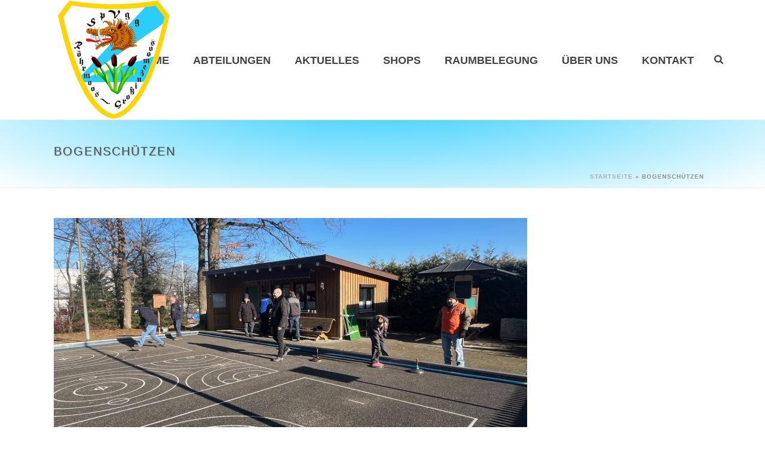

--- FILE ---
content_type: text/javascript
request_url: https://www.spvgg-roehrmoos.de/wp/wp-content/themes/jupiter/assets/js/core-scripts.6.12.3.js?ver=1767624370
body_size: 555774
content:
(function($) {// v5 namespace 
var MK = {
	api 		: {},
	ui 			: {},
	component 	: {},
};

// Global 
window.MK = MK;
/**
* @preserve HTML5 Shiv 3.7.3 | @afarkas @jdalton @jon_neal @rem | MIT/GPL2 Licensed
*/
;(function(window, document) {
/*jshint evil:true */
  /** version */
  var version = '3.7.3';

  /** Preset options */
  var options = window.html5 || {};

  /** Used to skip problem elements */
  var reSkip = /^<|^(?:button|map|select|textarea|object|iframe|option|optgroup)$/i;

  /** Not all elements can be cloned in IE **/
  var saveClones = /^(?:a|b|code|div|fieldset|h1|h2|h3|h4|h5|h6|i|label|li|ol|p|q|span|strong|style|table|tbody|td|th|tr|ul)$/i;

  /** Detect whether the browser supports default html5 styles */
  var supportsHtml5Styles;

  /** Name of the expando, to work with multiple documents or to re-shiv one document */
  var expando = '_html5shiv';

  /** The id for the the documents expando */
  var expanID = 0;

  /** Cached data for each document */
  var expandoData = {};

  /** Detect whether the browser supports unknown elements */
  var supportsUnknownElements;

  (function() {
    try {
        var a = document.createElement('a');
        a.innerHTML = '<xyz></xyz>';
        //if the hidden property is implemented we can assume, that the browser supports basic HTML5 Styles
        supportsHtml5Styles = ('hidden' in a);

        supportsUnknownElements = a.childNodes.length == 1 || (function() {
          // assign a false positive if unable to shiv
          (document.createElement)('a');
          var frag = document.createDocumentFragment();
          return (
            typeof frag.cloneNode == 'undefined' ||
            typeof frag.createDocumentFragment == 'undefined' ||
            typeof frag.createElement == 'undefined'
          );
        }());
    } catch(e) {
      // assign a false positive if detection fails => unable to shiv
      supportsHtml5Styles = true;
      supportsUnknownElements = true;
    }

  }());

  /*--------------------------------------------------------------------------*/

  /**
   * Creates a style sheet with the given CSS text and adds it to the document.
   * @private
   * @param {Document} ownerDocument The document.
   * @param {String} cssText The CSS text.
   * @returns {StyleSheet} The style element.
   */
  function addStyleSheet(ownerDocument, cssText) {
    var p = ownerDocument.createElement('p'),
        parent = ownerDocument.getElementsByTagName('head')[0] || ownerDocument.documentElement;

    p.innerHTML = 'x<style>' + cssText + '</style>';
    return parent.insertBefore(p.lastChild, parent.firstChild);
  }

  /**
   * Returns the value of `html5.elements` as an array.
   * @private
   * @returns {Array} An array of shived element node names.
   */
  function getElements() {
    var elements = html5.elements;
    return typeof elements == 'string' ? elements.split(' ') : elements;
  }

  /**
   * Extends the built-in list of html5 elements
   * @memberOf html5
   * @param {String|Array} newElements whitespace separated list or array of new element names to shiv
   * @param {Document} ownerDocument The context document.
   */
  function addElements(newElements, ownerDocument) {
    var elements = html5.elements;
    if(typeof elements != 'string'){
      elements = elements.join(' ');
    }
    if(typeof newElements != 'string'){
      newElements = newElements.join(' ');
    }
    html5.elements = elements +' '+ newElements;
    shivDocument(ownerDocument);
  }

   /**
   * Returns the data associated to the given document
   * @private
   * @param {Document} ownerDocument The document.
   * @returns {Object} An object of data.
   */
  function getExpandoData(ownerDocument) {
    var data = expandoData[ownerDocument[expando]];
    if (!data) {
        data = {};
        expanID++;
        ownerDocument[expando] = expanID;
        expandoData[expanID] = data;
    }
    return data;
  }

  /**
   * returns a shived element for the given nodeName and document
   * @memberOf html5
   * @param {String} nodeName name of the element
   * @param {Document|DocumentFragment} ownerDocument The context document.
   * @returns {Object} The shived element.
   */
  function createElement(nodeName, ownerDocument, data){
    if (!ownerDocument) {
        ownerDocument = document;
    }
    if(supportsUnknownElements){
        return ownerDocument.createElement(nodeName);
    }
    if (!data) {
        data = getExpandoData(ownerDocument);
    }
    var node;

    if (data.cache[nodeName]) {
        node = data.cache[nodeName].cloneNode();
    } else if (saveClones.test(nodeName)) {
        node = (data.cache[nodeName] = data.createElem(nodeName)).cloneNode();
    } else {
        node = data.createElem(nodeName);
    }

    // Avoid adding some elements to fragments in IE < 9 because
    // * Attributes like `name` or `type` cannot be set/changed once an element
    //   is inserted into a document/fragment
    // * Link elements with `src` attributes that are inaccessible, as with
    //   a 403 response, will cause the tab/window to crash
    // * Script elements appended to fragments will execute when their `src`
    //   or `text` property is set
    return node.canHaveChildren && !reSkip.test(nodeName) && !node.tagUrn ? data.frag.appendChild(node) : node;
  }

  /**
   * returns a shived DocumentFragment for the given document
   * @memberOf html5
   * @param {Document} ownerDocument The context document.
   * @returns {Object} The shived DocumentFragment.
   */
  function createDocumentFragment(ownerDocument, data){
    if (!ownerDocument) {
        ownerDocument = document;
    }
    if(supportsUnknownElements){
        return ownerDocument.createDocumentFragment();
    }
    data = data || getExpandoData(ownerDocument);
    var clone = data.frag.cloneNode(),
        i = 0,
        elems = getElements(),
        l = elems.length;
    for(;i<l;i++){
        clone.createElement(elems[i]);
    }
    return clone;
  }

  /**
   * Shivs the `createElement` and `createDocumentFragment` methods of the document.
   * @private
   * @param {Document|DocumentFragment} ownerDocument The document.
   * @param {Object} data of the document.
   */
  function shivMethods(ownerDocument, data) {
    if (!data.cache) {
        data.cache = {};
        data.createElem = ownerDocument.createElement;
        data.createFrag = ownerDocument.createDocumentFragment;
        data.frag = data.createFrag();
    }


    ownerDocument.createElement = function(nodeName) {
      //abort shiv
      if (!html5.shivMethods) {
          return data.createElem(nodeName);
      }
      return createElement(nodeName, ownerDocument, data);
    };

    ownerDocument.createDocumentFragment = Function('h,f', 'return function(){' +
      'var n=f.cloneNode(),c=n.createElement;' +
      'h.shivMethods&&(' +
        // unroll the `createElement` calls
        getElements().join().replace(/[\w\-:]+/g, function(nodeName) {
          data.createElem(nodeName);
          data.frag.createElement(nodeName);
          return 'c("' + nodeName + '")';
        }) +
      ');return n}'
    )(html5, data.frag);
  }

  /*--------------------------------------------------------------------------*/

  /**
   * Shivs the given document.
   * @memberOf html5
   * @param {Document} ownerDocument The document to shiv.
   * @returns {Document} The shived document.
   */
  function shivDocument(ownerDocument) {
    if (!ownerDocument) {
        ownerDocument = document;
    }
    var data = getExpandoData(ownerDocument);

    if (html5.shivCSS && !supportsHtml5Styles && !data.hasCSS) {
      data.hasCSS = !!addStyleSheet(ownerDocument,
        // corrects block display not defined in IE6/7/8/9
        'article,aside,dialog,figcaption,figure,footer,header,hgroup,main,nav,section{display:block}' +
        // adds styling not present in IE6/7/8/9
        'mark{background:#FF0;color:#000}' +
        // hides non-rendered elements
        'template{display:none}'
      );
    }
    if (!supportsUnknownElements) {
      shivMethods(ownerDocument, data);
    }
    return ownerDocument;
  }

  /*--------------------------------------------------------------------------*/

  /**
   * The `html5` object is exposed so that more elements can be shived and
   * existing shiving can be detected on iframes.
   * @type Object
   * @example
   *
   * // options can be changed before the script is included
   * html5 = { 'elements': 'mark section', 'shivCSS': false, 'shivMethods': false };
   */
  var html5 = {

    /**
     * An array or space separated string of node names of the elements to shiv.
     * @memberOf html5
     * @type Array|String
     */
    'elements': options.elements || 'abbr article aside audio bdi canvas data datalist details dialog figcaption figure footer header hgroup main mark meter nav output picture progress section summary template time video',

    /**
     * current version of html5shiv
     */
    'version': version,

    /**
     * A flag to indicate that the HTML5 style sheet should be inserted.
     * @memberOf html5
     * @type Boolean
     */
    'shivCSS': (options.shivCSS !== false),

    /**
     * Is equal to true if a browser supports creating unknown/HTML5 elements
     * @memberOf html5
     * @type boolean
     */
    'supportsUnknownElements': supportsUnknownElements,

    /**
     * A flag to indicate that the document's `createElement` and `createDocumentFragment`
     * methods should be overwritten.
     * @memberOf html5
     * @type Boolean
     */
    'shivMethods': (options.shivMethods !== false),

    /**
     * A string to describe the type of `html5` object ("default" or "default print").
     * @memberOf html5
     * @type String
     */
    'type': 'default',

    // shivs the document according to the specified `html5` object options
    'shivDocument': shivDocument,

    //creates a shived element
    createElement: createElement,

    //creates a shived documentFragment
    createDocumentFragment: createDocumentFragment,

    //extends list of elements
    addElements: addElements
  };

  /*--------------------------------------------------------------------------*/

  // expose html5
  window.html5 = html5;

  // shiv the document
  shivDocument(document);

  if(typeof module == 'object' && module.exports){
    module.exports = html5;
  }

}(typeof window !== "undefined" ? window : this, document));
/*! matchMedia() polyfill - Test a CSS media type/query in JS. Authors & copyright (c) 2012: Scott Jehl, Paul Irish, Nicholas Zakas, David Knight. Dual MIT/BSD license */

window.matchMedia || (window.matchMedia = function() {
    "use strict";

    // For browsers that support matchMedium api such as IE 9 and webkit
    var styleMedia = (window.styleMedia || window.media);

    // For those that don't support matchMedium
    if (!styleMedia) {
        var style       = document.createElement('style'),
            script      = document.getElementsByTagName('script')[0],
            info        = null;

        style.type  = 'text/css';
        style.id    = 'matchmediajs-test';

        script.parentNode.insertBefore(style, script);

        // 'style.currentStyle' is used by IE <= 8 and 'window.getComputedStyle' for all other browsers
        info = ('getComputedStyle' in window) && window.getComputedStyle(style, null) || style.currentStyle;

        styleMedia = {
            matchMedium: function(media) {
                var text = '@media ' + media + '{ #matchmediajs-test { width: 1px; } }';

                // 'style.styleSheet' is used by IE <= 8 and 'style.textContent' for all other browsers
                if (style.styleSheet) {
                    style.styleSheet.cssText = text;
                } else {
                    style.textContent = text;
                }

                // Test if media query is true or false
                return info.width === '1px';
            }
        };
    }

    return function(media) {
        return {
            matches: styleMedia.matchMedium(media || 'all'),
            media: media || 'all'
        };
    };
}());

/*!
 * The MIT License
 *
 * Copyright (c) 2012 James Allardice
 *
 * Permission is hereby granted, free of charge, to any person obtaining a copy
 * of this software and associated documentation files (the "Software"), to
 * deal in the Software without restriction, including without limitation the
 * rights to use, copy, modify, merge, publish, distribute, sublicense, and/or
 * sell copies of the Software, and to permit persons to whom the Software is
 * furnished to do so, subject to the following conditions:
 *
 * The above copyright notice and this permission notice shall be included in
 * all copies or substantial portions of the Software.
 *
 * THE SOFTWARE IS PROVIDED "AS IS", WITHOUT WARRANTY OF ANY KIND, EXPRESS OR
 * IMPLIED, INCLUDING BUT NOT LIMITED TO THE WARRANTIES OF MERCHANTABILITY,
 * FITNESS FOR A PARTICULAR PURPOSE AND NONINFRINGEMENT. IN NO EVENT SHALL THE
 * AUTHORS OR COPYRIGHT HOLDERS BE LIABLE FOR ANY CLAIM, DAMAGES OR OTHER
 * LIABILITY, WHETHER IN AN ACTION OF CONTRACT, TORT OR OTHERWISE, ARISING
 * FROM, OUT OF OR IN CONNECTION WITH THE SOFTWARE OR THE USE OR OTHER DEALINGS
 * IN THE SOFTWARE.
 */

( function ( global ) {

  'use strict';

  //
  // Test for support. We do this as early as possible to optimise for browsers
  // that have native support for the attribute.
  //

  var test = document.createElement('input');
  var nativeSupport = test.placeholder !== void 0;

  global.Placeholders = {
    nativeSupport: nativeSupport,
    disable: nativeSupport ? noop : disablePlaceholders,
    enable: nativeSupport ? noop : enablePlaceholders
  };

  if ( nativeSupport ) {
    return;
  }

  //
  // If we reach this point then the browser does not have native support for
  // the attribute.
  //

  // The list of input element types that support the placeholder attribute.
  var validTypes = [
    'text',
    'search',
    'url',
    'tel',
    'email',
    'password',
    'number',
    'textarea'
  ];

  // The list of keycodes that are not allowed when the polyfill is configured
  // to hide-on-input.
  var badKeys = [

    // The following keys all cause the caret to jump to the end of the input
    // value.

    27, // Escape
    33, // Page up
    34, // Page down
    35, // End
    36, // Home

    // Arrow keys allow you to move the caret manually, which should be
    // prevented when the placeholder is visible.

    37, // Left
    38, // Up
    39, // Right
    40, // Down

    // The following keys allow you to modify the placeholder text by removing
    // characters, which should be prevented when the placeholder is visible.

    8, // Backspace
    46 // Delete
  ];

  // Styling variables.
  var placeholderStyleColor = '#ccc';
  var placeholderClassName = 'placeholdersjs';
  var classNameRegExp = new RegExp('(?:^|\\s)' + placeholderClassName + '(?!\\S)');

  // The various data-* attributes used by the polyfill.
  var ATTR_CURRENT_VAL = 'data-placeholder-value';
  var ATTR_ACTIVE = 'data-placeholder-active';
  var ATTR_INPUT_TYPE = 'data-placeholder-type';
  var ATTR_FORM_HANDLED = 'data-placeholder-submit';
  var ATTR_EVENTS_BOUND = 'data-placeholder-bound';
  var ATTR_OPTION_FOCUS = 'data-placeholder-focus';
  var ATTR_OPTION_LIVE = 'data-placeholder-live';
  var ATTR_MAXLENGTH = 'data-placeholder-maxlength';

  // Various other variables used throughout the rest of the script.
  var UPDATE_INTERVAL = 100;
  var head = document.getElementsByTagName('head')[ 0 ];
  var root = document.documentElement;
  var Placeholders = global.Placeholders;
  var keydownVal;

  // Get references to all the input and textarea elements currently in the DOM
  // (live NodeList objects to we only need to do this once).
  var inputs = document.getElementsByTagName('input');
  var textareas = document.getElementsByTagName('textarea');

  // Get any settings declared as data-* attributes on the root element.
  // Currently the only options are whether to hide the placeholder on focus
  // or input and whether to auto-update.
  var hideOnInput = root.getAttribute(ATTR_OPTION_FOCUS) === 'false';
  var liveUpdates = root.getAttribute(ATTR_OPTION_LIVE) !== 'false';

  // Create style element for placeholder styles (instead of directly setting
  // style properties on elements - allows for better flexibility alongside
  // user-defined styles).
  var styleElem = document.createElement('style');
  styleElem.type = 'text/css';

  // Create style rules as text node.
  var styleRules = document.createTextNode(
    '.' + placeholderClassName + ' {' +
      'color:' + placeholderStyleColor + ';' +
    '}'
  );

  // Append style rules to newly created stylesheet.
  if ( styleElem.styleSheet ) {
    styleElem.styleSheet.cssText = styleRules.nodeValue;
  } else {
    styleElem.appendChild(styleRules);
  }

  // Prepend new style element to the head (before any existing stylesheets,
  // so user-defined rules take precedence).
  head.insertBefore(styleElem, head.firstChild);

  // Set up the placeholders.
  var placeholder;
  var elem;

  for ( var i = 0, len = inputs.length + textareas.length; i < len; i++ ) {

    // Find the next element. If we've already done all the inputs we move on
    // to the textareas.
    elem = i < inputs.length ? inputs[ i ] : textareas[ i - inputs.length ];

    // Get the value of the placeholder attribute, if any. IE10 emulating IE7
    // fails with getAttribute, hence the use of the attributes node.
    placeholder = elem.attributes.placeholder;

    // If the element has a placeholder attribute we need to modify it.
    if ( placeholder ) {

      // IE returns an empty object instead of undefined if the attribute is
      // not present.
      placeholder = placeholder.nodeValue;

      // Only apply the polyfill if this element is of a type that supports
      // placeholders and has a placeholder attribute with a non-empty value.
      if ( placeholder && inArray(validTypes, elem.type) ) {
        newElement(elem);
      }
    }
  }

  // If enabled, the polyfill will repeatedly check for changed/added elements
  // and apply to those as well.
  var timer = setInterval(function () {
    for ( var i = 0, len = inputs.length + textareas.length; i < len; i++ ) {
      elem = i < inputs.length ? inputs[ i ] : textareas[ i - inputs.length ];

      // Only apply the polyfill if this element is of a type that supports
      // placeholders, and has a placeholder attribute with a non-empty value.
      placeholder = elem.attributes.placeholder;

      if ( placeholder ) {

        placeholder = placeholder.nodeValue;

        if ( placeholder && inArray(validTypes, elem.type) ) {

          // If the element hasn't had event handlers bound to it then add
          // them.
          if ( !elem.getAttribute(ATTR_EVENTS_BOUND) ) {
            newElement(elem);
          }

          // If the placeholder value has changed or not been initialised yet
          // we need to update the display.
          if (
            placeholder !== elem.getAttribute(ATTR_CURRENT_VAL) ||
            ( elem.type === 'password' && !elem.getAttribute(ATTR_INPUT_TYPE) )
          ) {

            // Attempt to change the type of password inputs (fails in IE < 9).
            if (
              elem.type === 'password' &&
              !elem.getAttribute(ATTR_INPUT_TYPE) &&
              changeType(elem, 'text')
            ) {
              elem.setAttribute(ATTR_INPUT_TYPE, 'password');
            }

            // If the placeholder value has changed and the placeholder is
            // currently on display we need to change it.
            if ( elem.value === elem.getAttribute(ATTR_CURRENT_VAL) ) {
              elem.value = placeholder;
            }

            // Keep a reference to the current placeholder value in case it
            // changes via another script.
            elem.setAttribute(ATTR_CURRENT_VAL, placeholder);
          }
        }
      } else if ( elem.getAttribute(ATTR_ACTIVE) ) {
        hidePlaceholder(elem);
        elem.removeAttribute(ATTR_CURRENT_VAL);
      }
    }

    // If live updates are not enabled cancel the timer.
    if ( !liveUpdates ) {
      clearInterval(timer);
    }
  }, UPDATE_INTERVAL);

  // Disabling placeholders before unloading the page prevents flash of
  // unstyled placeholders on load if the page was refreshed.
  addEventListener(global, 'beforeunload', function () {
    Placeholders.disable();
  });

  //
  // Utility functions
  //

  // No-op (used in place of public methods when native support is detected).
  function noop() {}

  // Avoid IE9 activeElement of death when an iframe is used.
  //
  // More info:
  //  - http://bugs.jquery.com/ticket/13393
  //  - https://github.com/jquery/jquery/commit/85fc5878b3c6af73f42d61eedf73013e7faae408
  function safeActiveElement() {
    try {
      return document.activeElement;
    } catch ( err ) {}
  }

  // Check whether an item is in an array. We don't use Array.prototype.indexOf
  // so we don't clobber any existing polyfills. This is a really simple
  // alternative.
  function inArray( arr, item ) {
    for ( var i = 0, len = arr.length; i < len; i++ ) {
      if ( arr[ i ] === item ) {
        return true;
      }
    }
    return false;
  }

  // Cross-browser DOM event binding
  function addEventListener( elem, event, fn ) {
    if ( elem.addEventListener ) {
      return elem.addEventListener(event, fn, false);
    }
    if ( elem.attachEvent ) {
      return elem.attachEvent('on' + event, fn);
    }
  }

  // Move the caret to the index position specified. Assumes that the element
  // has focus.
  function moveCaret( elem, index ) {
    var range;
    if ( elem.createTextRange ) {
      range = elem.createTextRange();
      range.move('character', index);
      range.select();
    } else if ( elem.selectionStart ) {
      elem.focus();
      elem.setSelectionRange(index, index);
    }
  }

  // Attempt to change the type property of an input element.
  function changeType( elem, type ) {
    try {
      elem.type = type;
      return true;
    } catch ( e ) {
      // You can't change input type in IE8 and below.
      return false;
    }
  }

  function handleElem( node, callback ) {

    // Check if the passed in node is an input/textarea (in which case it can't
    // have any affected descendants).
    if ( node && node.getAttribute(ATTR_CURRENT_VAL) ) {
      callback(node);
    } else {

      // If an element was passed in, get all affected descendants. Otherwise,
      // get all affected elements in document.
      var handleInputs = node ? node.getElementsByTagName('input') : inputs;
      var handleTextareas = node ? node.getElementsByTagName('textarea') : textareas;

      var handleInputsLength = handleInputs ? handleInputs.length : 0;
      var handleTextareasLength = handleTextareas ? handleTextareas.length : 0;

      // Run the callback for each element.
      var len = handleInputsLength + handleTextareasLength;
      var elem;
      for ( var i = 0; i < len; i++ ) {

        elem = i < handleInputsLength ?
          handleInputs[ i ] :
          handleTextareas[ i - handleInputsLength ];

        callback(elem);
      }
    }
  }

  // Return all affected elements to their normal state (remove placeholder
  // value if present).
  function disablePlaceholders( node ) {
    handleElem(node, hidePlaceholder);
  }

  // Show the placeholder value on all appropriate elements.
  function enablePlaceholders( node ) {
    handleElem(node, showPlaceholder);
  }

  // Hide the placeholder value on a single element. Returns true if the
  // placeholder was hidden and false if it was not (because it wasn't visible
  // in the first place).
  function hidePlaceholder( elem, keydownValue ) {

    var valueChanged = !!keydownValue && elem.value !== keydownValue;
    var isPlaceholderValue = elem.value === elem.getAttribute(ATTR_CURRENT_VAL);

    if (
      ( valueChanged || isPlaceholderValue ) &&
      elem.getAttribute(ATTR_ACTIVE) === 'true'
    ) {

      elem.removeAttribute(ATTR_ACTIVE);
      elem.value = elem.value.replace(elem.getAttribute(ATTR_CURRENT_VAL), '');
      elem.className = elem.className.replace(classNameRegExp, '');

      // Restore the maxlength value. Old FF returns -1 if attribute not set.
      // See GH-56.
      var maxLength = elem.getAttribute(ATTR_MAXLENGTH);
      if ( parseInt(maxLength, 10) >= 0 ) {
        elem.setAttribute('maxLength', maxLength);
        elem.removeAttribute(ATTR_MAXLENGTH);
      }

      // If the polyfill has changed the type of the element we need to change
      // it back.
      var type = elem.getAttribute(ATTR_INPUT_TYPE);
      if ( type ) {
        elem.type = type;
      }

      return true;
    }

    return false;
  }

  // Show the placeholder value on a single element. Returns true if the
  // placeholder was shown and false if it was not (because it was already
  // visible).
  function showPlaceholder( elem ) {

    var val = elem.getAttribute(ATTR_CURRENT_VAL);

    if ( elem.value === '' && val ) {

      elem.setAttribute(ATTR_ACTIVE, 'true');
      elem.value = val;
      elem.className += ' ' + placeholderClassName;

      // Store and remove the maxlength value.
      var maxLength = elem.getAttribute(ATTR_MAXLENGTH);
      if ( !maxLength ) {
        elem.setAttribute(ATTR_MAXLENGTH, elem.maxLength);
        elem.removeAttribute('maxLength');
      }

      // If the type of element needs to change, change it (e.g. password
      // inputs).
      var type = elem.getAttribute(ATTR_INPUT_TYPE);
      if ( type ) {
        elem.type = 'text';
      } else if ( elem.type === 'password' && changeType(elem, 'text') ) {
        elem.setAttribute(ATTR_INPUT_TYPE, 'password');
      }

      return true;
    }

    return false;
  }

  // Returns a function that is used as a focus event handler.
  function makeFocusHandler( elem ) {
    return function () {

      // Only hide the placeholder value if the (default) hide-on-focus
      // behaviour is enabled.
      if (
        hideOnInput &&
        elem.value === elem.getAttribute(ATTR_CURRENT_VAL) &&
        elem.getAttribute(ATTR_ACTIVE) === 'true'
      ) {

        // Move the caret to the start of the input (this mimics the behaviour
        // of all browsers that do not hide the placeholder on focus).
        moveCaret(elem, 0);
      } else {

        // Remove the placeholder.
        hidePlaceholder(elem);
      }
    };
  }

  // Returns a function that is used as a blur event handler.
  function makeBlurHandler( elem ) {
    return function () {
      showPlaceholder(elem);
    };
  }

  // Returns a function that is used as a submit event handler on form elements
  // that have children affected by this polyfill.
  function makeSubmitHandler( form ) {
    return function () {

        // Turn off placeholders on all appropriate descendant elements.
        disablePlaceholders(form);
    };
  }

  // Functions that are used as a event handlers when the hide-on-input
  // behaviour has been activated - very basic implementation of the 'input'
  // event.
  function makeKeydownHandler( elem ) {
    return function ( e ) {
      keydownVal = elem.value;

      // Prevent the use of the arrow keys (try to keep the cursor before the
      // placeholder).
      if (
        elem.getAttribute(ATTR_ACTIVE) === 'true' &&
        keydownVal === elem.getAttribute(ATTR_CURRENT_VAL) &&
        inArray(badKeys, e.keyCode)
      ) {
        if ( e.preventDefault ) {
            e.preventDefault();
        }
        return false;
      }
    };
  }

  function makeKeyupHandler(elem) {
    return function () {
      hidePlaceholder(elem, keydownVal);

      // If the element is now empty we need to show the placeholder
      if ( elem.value === '' ) {
        elem.blur();
        moveCaret(elem, 0);
      }
    };
  }

  function makeClickHandler(elem) {
    return function () {
      if (
        elem === safeActiveElement() &&
        elem.value === elem.getAttribute(ATTR_CURRENT_VAL) &&
        elem.getAttribute(ATTR_ACTIVE) === 'true'
      ) {
        moveCaret(elem, 0);
      }
    };
  }

  // Bind event handlers to an element that we need to affect with the
  // polyfill.
  function newElement( elem ) {

    // If the element is part of a form, make sure the placeholder string is
    // not submitted as a value.
    var form = elem.form;
    if ( form && typeof form === 'string' ) {

      // Get the real form.
      form = document.getElementById(form);

      // Set a flag on the form so we know it's been handled (forms can contain
      // multiple inputs).
      if ( !form.getAttribute(ATTR_FORM_HANDLED) ) {
        addEventListener(form, 'submit', makeSubmitHandler(form));
        form.setAttribute(ATTR_FORM_HANDLED, 'true');
      }
    }

    // Bind event handlers to the element so we can hide/show the placeholder
    // as appropriate.
    addEventListener(elem, 'focus', makeFocusHandler(elem));
    addEventListener(elem, 'blur', makeBlurHandler(elem));

    // If the placeholder should hide on input rather than on focus we need
    // additional event handlers
    if (hideOnInput) {
      addEventListener(elem, 'keydown', makeKeydownHandler(elem));
      addEventListener(elem, 'keyup', makeKeyupHandler(elem));
      addEventListener(elem, 'click', makeClickHandler(elem));
    }

    // Remember that we've bound event handlers to this element.
    elem.setAttribute(ATTR_EVENTS_BOUND, 'true');
    elem.setAttribute(ATTR_CURRENT_VAL, placeholder);

    // If the element doesn't have a value and is not focussed, set it to the
    // placeholder string.
    if ( hideOnInput || elem !== safeActiveElement() ) {
      showPlaceholder(elem);
    }
  }

}(this) );
// IE spupport comes in IE10
(function rAFPolyfill() {
    var lastTime, vendors, x;
    lastTime = 0;
    vendors = ["webkit", "moz"];
    x = 0;
    while (x < vendors.length && !window.requestAnimationFrame) {
      window.requestAnimationFrame = window[vendors[x] + "RequestAnimationFrame"];
      window.cancelAnimationFrame = window[vendors[x] + "CancelAnimationFrame"] || window[vendors[x] + "CancelRequestAnimationFrame"];
      ++x;
    }
    if (!window.requestAnimationFrame) {
      window.requestAnimationFrame = function(callback, element) {
        var currTime, id, timeToCall;
        currTime = new Date().getTime();
        timeToCall = Math.max(0, 16 - (currTime - lastTime));
        id = window.setTimeout(function() {
          callback(currTime + timeToCall);
        }, timeToCall);
        lastTime = currTime + timeToCall;
        return id;
      };
    }
    if (!window.cancelAnimationFrame) {
      window.cancelAnimationFrame = function(id) {
        clearTimeout(id);
      };
    }
})();



'use strict';


console.log( 23423 );
/**
 * Copyright Marc J. Schmidt. See the LICENSE file at the top-level
 * directory of this distribution and at
 * https://github.com/marcj/css-element-queries/blob/master/LICENSE.
 */
(function (root, factory) {
    if (typeof define === "function" && define.amd) {
        define(factory);
    } else if (typeof exports === "object") {
        module.exports = factory();
    } else {
        root.ResizeSensor = factory();
    }
}(typeof window !== 'undefined' ? window : this, function () {

    // Make sure it does not throw in a SSR (Server Side Rendering) situation
    if (typeof window === "undefined") {
        return null;
    }
    // Only used for the dirty checking, so the event callback count is limited to max 1 call per fps per sensor.
    // In combination with the event based resize sensor this saves cpu time, because the sensor is too fast and
    // would generate too many unnecessary events.
    var requestAnimationFrame = window.requestAnimationFrame ||
        window.mozRequestAnimationFrame ||
        window.webkitRequestAnimationFrame ||
        function (fn) {
            return window.setTimeout(fn, 20);
        };

    /**
     * Iterate over each of the provided element(s).
     *
     * @param {HTMLElement|HTMLElement[]} elements
     * @param {Function}                  callback
     */
    function forEachElement(elements, callback){
        var elementsType = Object.prototype.toString.call(elements);
        var isCollectionTyped = ('[object Array]' === elementsType
            || ('[object NodeList]' === elementsType)
            || ('[object HTMLCollection]' === elementsType)
            || ('[object Object]' === elementsType)
            || ('undefined' !== typeof jQuery && elements instanceof jQuery) //jquery
            || ('undefined' !== typeof Elements && elements instanceof Elements) //mootools
        );
        var i = 0, j = elements.length;
        if (isCollectionTyped) {
            for (; i < j; i++) {
                callback(elements[i]);
            }
        } else {
            callback(elements);
        }
    }

    /**
    * Get element size
    * @param {HTMLElement} element
    * @returns {Object} {width, height}
    */
    function getElementSize(element) {
        if (!element.getBoundingClientRect) {
            return {
                width: element.offsetWidth,
                height: element.offsetHeight
            }
        }

        var rect = element.getBoundingClientRect();
        return {
            width: Math.round(rect.width),
            height: Math.round(rect.height)
        }
    }

    /**
     * Class for dimension change detection.
     *
     * @param {Element|Element[]|Elements|jQuery} element
     * @param {Function} callback
     *
     * @constructor
     */
    var ResizeSensor = function(element, callback) {
        /**
         *
         * @constructor
         */
        function EventQueue() {
            var q = [];
            this.add = function(ev) {
                q.push(ev);
            };

            var i, j;
            this.call = function() {
                for (i = 0, j = q.length; i < j; i++) {
                    q[i].call();
                }
            };

            this.remove = function(ev) {
                var newQueue = [];
                for(i = 0, j = q.length; i < j; i++) {
                    if(q[i] !== ev) newQueue.push(q[i]);
                }
                q = newQueue;
            };

            this.length = function() {
                return q.length;
            }
        }

        /**
         *
         * @param {HTMLElement} element
         * @param {Function}    resized
         */
        function attachResizeEvent(element, resized) {
            if (!element) return;
            if (element.resizedAttached) {
                element.resizedAttached.add(resized);
                return;
            }

            element.resizedAttached = new EventQueue();
            element.resizedAttached.add(resized);

            element.resizeSensor = document.createElement('div');
            element.resizeSensor.dir = 'ltr';
            element.resizeSensor.className = 'resize-sensor';
            var style = 'position: absolute; left: -10px; top: -10px; right: 0; bottom: 0; overflow: hidden; z-index: -1; visibility: hidden;';
            var styleChild = 'position: absolute; left: 0; top: 0; transition: 0s;';

            element.resizeSensor.style.cssText = style;
            element.resizeSensor.innerHTML =
                '<div class="resize-sensor-expand" style="' + style + '">' +
                    '<div style="' + styleChild + '"></div>' +
                '</div>' +
                '<div class="resize-sensor-shrink" style="' + style + '">' +
                    '<div style="' + styleChild + ' width: 200%; height: 200%"></div>' +
                '</div>';
            element.appendChild(element.resizeSensor);

            var position = window.getComputedStyle(element).getPropertyPriority('position');
            if ('absolute' !== position && 'relative' !== position && 'fixed' !== position) {
                element.style.position = 'relative';
            }

            var expand = element.resizeSensor.childNodes[0];
            var expandChild = expand.childNodes[0];
            var shrink = element.resizeSensor.childNodes[1];
            var dirty, rafId, newWidth, newHeight;
            var size = getElementSize(element);
            var lastWidth = size.width;
            var lastHeight = size.height;

            var reset = function() {
                //set display to block, necessary otherwise hidden elements won't ever work
                var invisible = element.offsetWidth === 0 && element.offsetHeight === 0;

                if (invisible) {
                    var saveDisplay = element.style.display;
                    element.style.display = 'block';
                }

                expandChild.style.width = '100000px';
                expandChild.style.height = '100000px';

                expand.scrollLeft = 100000;
                expand.scrollTop = 100000;

                shrink.scrollLeft = 100000;
                shrink.scrollTop = 100000;

                if (invisible) {
                    element.style.display = saveDisplay;
                }
            };
            element.resizeSensor.resetSensor = reset;

            var onResized = function() {
                rafId = 0;

                if (!dirty) return;

                lastWidth = newWidth;
                lastHeight = newHeight;

                if (element.resizedAttached) {
                    element.resizedAttached.call();
                }
            };

            var onScroll = function() {
                var size = getElementSize(element);
                var newWidth = size.width;
                var newHeight = size.height;
                dirty = newWidth != lastWidth || newHeight != lastHeight;

                if (dirty && !rafId) {
                    rafId = requestAnimationFrame(onResized);
                }

                reset();
            };

            var addEvent = function(el, name, cb) {
                if (el.attachEvent) {
                    el.attachEvent('on' + name, cb);
                } else {
                    el.addEventListener(name, cb);
                }
            };

            addEvent(expand, 'scroll', onScroll);
            addEvent(shrink, 'scroll', onScroll);

			// Fix for custom Elements
			requestAnimationFrame(reset);
        }

        forEachElement(element, function(elem){
            attachResizeEvent(elem, callback);
        });

        this.detach = function(ev) {
            ResizeSensor.detach(element, ev);
        };

        this.reset = function() {
            element.resizeSensor.resetSensor();
        };
    };

    ResizeSensor.reset = function(element, ev) {
        forEachElement(element, function(elem){
            elem.resizeSensor.resetSensor();
        });
    };

    ResizeSensor.detach = function(element, ev) {
        forEachElement(element, function(elem){
            if (!elem) return;
            if(elem.resizedAttached && typeof ev === "function"){
                elem.resizedAttached.remove(ev);
                if(elem.resizedAttached.length()) return;
            }
            if (elem.resizeSensor) {
                if (elem.contains(elem.resizeSensor)) {
                    elem.removeChild(elem.resizeSensor);
                }
                delete elem.resizeSensor;
                delete elem.resizedAttached;
            }
        });
    };

    return ResizeSensor;

}));

'use strict';

/**
 * Copyright Marc J. Schmidt. See the LICENSE file at the top-level
 * directory of this distribution and at
 * https://github.com/marcj/css-element-queries/blob/master/LICENSE.
 */
(function (root, factory) {
    if (typeof define === "function" && define.amd) {
        define(['./ResizeSensor.js'], factory);
    } else if (typeof exports === "object") {
        module.exports = factory(require('./ResizeSensor.js'));
    } else {
        root.ElementQueries = factory(root.ResizeSensor);
        root.ElementQueries.listen();
    }
}(typeof window !== 'undefined' ? window : this, function (ResizeSensor) {

    /**
     *
     * @type {Function}
     * @constructor
     */
    var ElementQueries = function () {
        //<style> element with our dynamically created styles
        var cssStyleElement;

        //all rules found for element queries
        var allQueries = {};

        //association map to identify which selector belongs to a element from the animationstart event.
        var idToSelectorMapping = [];

        /**
         *
         * @param element
         * @returns {Number}
         */
        function getEmSize(element) {
            if (!element) {
                element = document.documentElement;
            }
            var fontSize = window.getComputedStyle(element, null).fontSize;
            return parseFloat(fontSize) || 16;
        }

        /**
         * Get element size
         * @param {HTMLElement} element
         * @returns {Object} {width, height}
         */
        function getElementSize(element) {
            if (!element.getBoundingClientRect) {
                return {
                    width: element.offsetWidth,
                    height: element.offsetHeight
                }
            }

            var rect = element.getBoundingClientRect();
            return {
                width: Math.round(rect.width),
                height: Math.round(rect.height)
            }
        }

        /**
         *
         * @copyright https://github.com/Mr0grog/element-query/blob/master/LICENSE
         *
         * @param {HTMLElement} element
         * @param {*} value
         * @returns {*}
         */
        function convertToPx(element, value) {
            var numbers = value.split(/\d/);
            var units = numbers[numbers.length - 1];
            value = parseFloat(value);
            switch (units) {
                case "px":
                    return value;
                case "em":
                    return value * getEmSize(element);
                case "rem":
                    return value * getEmSize();
                // Viewport units!
                // According to http://quirksmode.org/mobile/tableViewport.html
                // documentElement.clientWidth/Height gets us the most reliable info
                case "vw":
                    return value * document.documentElement.clientWidth / 100;
                case "vh":
                    return value * document.documentElement.clientHeight / 100;
                case "vmin":
                case "vmax":
                    var vw = document.documentElement.clientWidth / 100;
                    var vh = document.documentElement.clientHeight / 100;
                    var chooser = Math[units === "vmin" ? "min" : "max"];
                    return value * chooser(vw, vh);
                default:
                    return value;
                // for now, not supporting physical units (since they are just a set number of px)
                // or ex/ch (getting accurate measurements is hard)
            }
        }

        /**
         *
         * @param {HTMLElement} element
         * @param {String} id
         * @constructor
         */
        function SetupInformation(element, id) {
            this.element = element;
            var key, option, elementSize, value, actualValue, attrValues, attrValue, attrName;

            var attributes = ['min-width', 'min-height', 'max-width', 'max-height'];

            /**
             * Extracts the computed width/height and sets to min/max- attribute.
             */
            this.call = function () {
                // extract current dimensions
                elementSize = getElementSize(this.element);

                attrValues = {};

                for (key in allQueries[id]) {
                    if (!allQueries[id].hasOwnProperty(key)) {
                        continue;
                    }
                    option = allQueries[id][key];

                    value = convertToPx(this.element, option.value);

                    actualValue = option.property === 'width' ? elementSize.width : elementSize.height;
                    attrName = option.mode + '-' + option.property;
                    attrValue = '';

                    if (option.mode === 'min' && actualValue >= value) {
                        attrValue += option.value;
                    }

                    if (option.mode === 'max' && actualValue <= value) {
                        attrValue += option.value;
                    }

                    if (!attrValues[attrName]) attrValues[attrName] = '';
                    if (attrValue && -1 === (' ' + attrValues[attrName] + ' ').indexOf(' ' + attrValue + ' ')) {
                        attrValues[attrName] += ' ' + attrValue;
                    }
                }

                for (var k in attributes) {
                    if (!attributes.hasOwnProperty(k)) continue;

                    if (attrValues[attributes[k]]) {
                        this.element.setAttribute(attributes[k], attrValues[attributes[k]].substr(1));
                    } else {
                        this.element.removeAttribute(attributes[k]);
                    }
                }
            };
        }

        /**
         * @param {HTMLElement} element
         * @param {Object}      id
         */
        function setupElement(element, id) {
            if (!element.elementQueriesSetupInformation) {
                element.elementQueriesSetupInformation = new SetupInformation(element, id);
            }
            if (!element.elementQueriesSensor) {
                element.elementQueriesSensor = new ResizeSensor(element, function () {
                    element.elementQueriesSetupInformation.call();
                });
            }

            element.elementQueriesSetupInformation.call();
        }

        /**
         * Stores rules to the selector that should be applied once resized.
         *
         * @param {String} selector
         * @param {String} mode min|max
         * @param {String} property width|height
         * @param {String} value
         */
        function queueQuery(selector, mode, property, value) {
            if (typeof(allQueries[selector]) === 'undefined') {
                allQueries[selector] = [];
                // add animation to trigger animationstart event, so we know exactly when a element appears in the DOM

                var id = idToSelectorMapping.length;
                cssStyleElement.innerHTML += '\n' + selector + ' {animation: 0.1s element-queries;}';
                cssStyleElement.innerHTML += '\n' + selector + ' > .resize-sensor {min-width: '+id+'px;}';
                idToSelectorMapping.push(selector);
            }

            allQueries[selector].push({
                mode: mode,
                property: property,
                value: value
            });
        }

        function getQuery(container) {
            var query;
            if (document.querySelectorAll) query = (container) ? container.querySelectorAll.bind(container) : document.querySelectorAll.bind(document);
            if (!query && 'undefined' !== typeof $$) query = $$;
            if (!query && 'undefined' !== typeof jQuery) query = jQuery;

            if (!query) {
                throw 'No document.querySelectorAll, jQuery or Mootools\'s $$ found.';
            }

            return query;
        }

        /**
         * If animationStart didn't catch a new element in the DOM, we can manually search for it
         */
        function findElementQueriesElements(container) {
            var query = getQuery(container);

            for (var selector in allQueries) if (allQueries.hasOwnProperty(mode)) {
                // find all elements based on the extract query selector from the element query rule
                var elements = query(selector, container);

                for (var i = 0, j = elements.length; i < j; i++) {
                    setupElement(elements[i], selector);
                }
            }
        }

        /**
         *
         * @param {HTMLElement} element
         */
        function attachResponsiveImage(element) {
            var children = [];
            var rules = [];
            var sources = [];
            var defaultImageId = 0;
            var lastActiveImage = -1;
            var loadedImages = [];

            for (var i in element.children) {
                if (!element.children.hasOwnProperty(i)) continue;

                if (element.children[i].tagName && element.children[i].tagName.toLowerCase() === 'img') {
                    children.push(element.children[i]);

                    var minWidth = element.children[i].getAttribute('min-width') || element.children[i].getAttribute('data-min-width');
                    //var minHeight = element.children[i].getAttribute('min-height') || element.children[i].getAttribute('data-min-height');
                    var src = element.children[i].getAttribute('data-src') || element.children[i].getAttribute('url');

                    sources.push(src);

                    var rule = {
                        minWidth: minWidth
                    };

                    rules.push(rule);

                    if (!minWidth) {
                        defaultImageId = children.length - 1;
                        element.children[i].style.display = 'block';
                    } else {
                        element.children[i].style.display = 'none';
                    }
                }
            }

            lastActiveImage = defaultImageId;

            function check() {
                var imageToDisplay = false, i;

                for (i in children) {
                    if (!children.hasOwnProperty(i)) continue;

                    if (rules[i].minWidth) {
                        if (element.offsetWidth > rules[i].minWidth) {
                            imageToDisplay = i;
                        }
                    }
                }

                if (!imageToDisplay) {
                    //no rule matched, show default
                    imageToDisplay = defaultImageId;
                }

                if (lastActiveImage !== imageToDisplay) {
                    //image change

                    if (!loadedImages[imageToDisplay]) {
                        //image has not been loaded yet, we need to load the image first in memory to prevent flash of
                        //no content

                        var image = new Image();
                        image.onload = function () {
                            children[imageToDisplay].src = sources[imageToDisplay];

                            children[lastActiveImage].style.display = 'none';
                            children[imageToDisplay].style.display = 'block';

                            loadedImages[imageToDisplay] = true;

                            lastActiveImage = imageToDisplay;
                        };

                        image.src = sources[imageToDisplay];
                    } else {
                        children[lastActiveImage].style.display = 'none';
                        children[imageToDisplay].style.display = 'block';
                        lastActiveImage = imageToDisplay;
                    }
                } else {
                    //make sure for initial check call the .src is set correctly
                    children[imageToDisplay].src = sources[imageToDisplay];
                }
            }

            element.resizeSensor = new ResizeSensor(element, check);
            check();
        }

        function findResponsiveImages() {
            var query = getQuery();

            var elements = query('[data-responsive-image],[responsive-image]');
            for (var i = 0, j = elements.length; i < j; i++) {
                attachResponsiveImage(elements[i]);
            }
        }

        var regex = /,?[\s\t]*([^,\n]*?)((?:\[[\s\t]*?(?:min|max)-(?:width|height)[\s\t]*?[~$\^]?=[\s\t]*?"[^"]*?"[\s\t]*?])+)([^,\n\s\{]*)/mgi;
        var attrRegex = /\[[\s\t]*?(min|max)-(width|height)[\s\t]*?[~$\^]?=[\s\t]*?"([^"]*?)"[\s\t]*?]/mgi;

        /**
         * @param {String} css
         */
        function extractQuery(css) {
            var match, smatch, attrs, attrMatch;

            css = css.replace(/'/g, '"');
            while (null !== (match = regex.exec(css))) {
                smatch = match[1] + match[3];
                attrs = match[2];

                while (null !== (attrMatch = attrRegex.exec(attrs))) {
                    queueQuery(smatch, attrMatch[1], attrMatch[2], attrMatch[3]);
                }
            }
        }

        /**
         * @param {CssRule[]|String} rules
         */
        function readRules(rules) {
            var selector = '';

            if (!rules) {
                return;
            }

            if ('string' === typeof rules) {
                rules = rules.toLowerCase();
                if (-1 !== rules.indexOf('min-width') || -1 !== rules.indexOf('max-width')) {
                    extractQuery(rules);
                }
            } else {
                for (var i = 0, j = rules.length; i < j; i++) {
                    if (1 === rules[i].type) {
                        selector = rules[i].selectorText || rules[i].cssText;
                        if (-1 !== selector.indexOf('min-height') || -1 !== selector.indexOf('max-height')) {
                            extractQuery(selector);
                        } else if (-1 !== selector.indexOf('min-width') || -1 !== selector.indexOf('max-width')) {
                            extractQuery(selector);
                        }
                    } else if (4 === rules[i].type) {
                        readRules(rules[i].cssRules || rules[i].rules);
                    } else if (3 === rules[i].type) {
                        readRules(rules[i].styleSheet.cssRules);
                    }
                }
            }
        }

        var defaultCssInjected = false;

        /**
         * Searches all css rules and setups the event listener to all elements with element query rules..
         */
        this.init = function () {
            var animationStart = 'animationstart';
            if (typeof document.documentElement.style['webkitAnimationName'] !== 'undefined') {
                animationStart = 'webkitAnimationStart';
            } else if (typeof document.documentElement.style['MozAnimationName'] !== 'undefined') {
                animationStart = 'mozanimationstart';
            } else if (typeof document.documentElement.style['OAnimationName'] !== 'undefined') {
                animationStart = 'oanimationstart';
            }

            document.body.addEventListener(animationStart, function (e) {
                var element = e.target;
                var styles = window.getComputedStyle(element, null);

                if (-1 !== styles.getPropertyValue('animation-name').indexOf('element-queries')) {
                    element.elementQueriesSensor = new ResizeSensor(element, function () {
                        if (element.elementQueriesSetupInformation) {
                            element.elementQueriesSetupInformation.call();
                        }
                    });

                    var sensorStyles = window.getComputedStyle(element.resizeSensor, null);
                    var id = sensorStyles.getPropertyValue('min-width');
                    id = parseInt(id.replace('px', ''));
                    setupElement(e.target, idToSelectorMapping[id]);
                }
            });

            if (!defaultCssInjected) {
                cssStyleElement = document.createElement('style');
                cssStyleElement.type = 'text/css';
                cssStyleElement.innerHTML = '[responsive-image] > img, [data-responsive-image] {overflow: hidden; padding: 0; } [responsive-image] > img, [data-responsive-image] > img {width: 100%;}';

                //safari wants at least one rule in keyframes to start working
                cssStyleElement.innerHTML += '\n@keyframes element-queries { 0% { visibility: inherit; } }';
                document.getElementsByTagName('head')[0].appendChild(cssStyleElement);
                defaultCssInjected = true;
            }

            for (var i = 0, j = document.styleSheets.length; i < j; i++) {
                try {
                    if (document.styleSheets[i].href && 0 === document.styleSheets[i].href.indexOf('file://')) {
                        console.log("CssElementQueries: unable to parse local css files, " + document.styleSheets[i].href);
                    }

                    readRules(document.styleSheets[i].cssRules || document.styleSheets[i].rules || document.styleSheets[i].cssText);
                } catch (e) {
                }
            }

            // findElementQueriesElements();
            findResponsiveImages();
        };

        /**
         * Go through all collected rules (readRules()) and attach the resize-listener.
         * Not necessary to call it manually, since we detect automatically when new elements
         * are available in the DOM. However, sometimes handy for dirty DOM modifications.
         *
         * @param {HTMLElement} container only elements of the container are considered (document.body if not set)
         */
        this.findElementQueriesElements = function (container) {
            findElementQueriesElements(container);
        };

        this.update = function () {
            this.init();
        };
    };

    ElementQueries.update = function () {
        ElementQueries.instance.update();
    };

    /**
     * Removes all sensor and elementquery information from the element.
     *
     * @param {HTMLElement} element
     */
    ElementQueries.detach = function (element) {
        if (element.elementQueriesSetupInformation) {
            //element queries
            element.elementQueriesSensor.detach();
            delete element.elementQueriesSetupInformation;
            delete element.elementQueriesSensor;

        } else if (element.resizeSensor) {
            //responsive image

            element.resizeSensor.detach();
            delete element.resizeSensor;
        }
    };

    ElementQueries.init = function () {
        if (!ElementQueries.instance) {
            ElementQueries.instance = new ElementQueries();
        }

        ElementQueries.instance.init();
    };

    var domLoaded = function (callback) {
        /* Mozilla, Chrome, Opera */
        if (document.addEventListener) {
            document.addEventListener('DOMContentLoaded', callback, false);
        }
        /* Safari, iCab, Konqueror */
        else if (/KHTML|WebKit|iCab/i.test(navigator.userAgent)) {
            var DOMLoadTimer = setInterval(function () {
                if (/loaded|complete/i.test(document.readyState)) {
                    callback();
                    clearInterval(DOMLoadTimer);
                }
            }, 10);
        }
        /* Other web browsers */
        else window.onload = callback;
    };

    ElementQueries.findElementQueriesElements = function (container) {
        ElementQueries.instance.findElementQueriesElements(container);
    };

    ElementQueries.listen = function () {
        domLoaded(ElementQueries.init);
    };

    return ElementQueries;

}));

(function($) {
	'use strict';

	$.exists = function(selector) {
	    return ($(selector).length > 0);
	};

	/**
	 * Helper to enable caching async scripts
	 * https://api.jquery.com/jquery.getscript/
	 * http://www.vrdmn.com/2013/07/overriding-jquerygetscript-to-include.html
	 * 
	 * @param  {String}   script url
	 * @param  {Function} callback     
	 */
	$.getCachedScript = function( url ) {
		var options = {
			dataType: "script",
			cache: true,
			url: url
		};
	 
	    // Use $.ajax() since it is more flexible than $.getScript
	    // Return the jqXHR object so we can chain callbacks
	  	return $.ajax( options );
	};



	// Fn to allow an event to fire after all images are loaded
	// usage:
	// $.ajax({
	//     cache: false,
	//     url: 'ajax/content.php',
	//     success: function(data) {
	//         $('#divajax').html(data).imagesLoaded().then(function(){
	//             // do stuff after images are loaded here
	//         });
	//     }
	// });
	$.fn.mk_imagesLoaded = function () {

	    // Edit: in strict mode, the var keyword is needed
	    var $imgs = this.find('img[src!=""]');
	    // if there's no images, just return an already resolved promise
	    if (!$imgs.length) {return $.Deferred().resolve().promise();}

	    // for each image, add a deferred object to the array which resolves when the image is loaded (or if loading fails)
	    var dfds = [];  
	    $imgs.each(function(){
	        var dfd = $.Deferred();
	        dfds.push(dfd);
	        var img = new Image();
	        img.onload = function(){dfd.resolve();};
	        img.onerror = function(){dfd.resolve();};
	        img.src = this.src;
	    });

	    // return a master promise object which will resolve when all the deferred objects have resolved
	    // IE - when all the images are loaded
	    return $.when.apply($,dfds);

	};

}(jQuery));
/**
* Detect Element Resize
*
* https://github.com/sdecima/javascript-detect-element-resize
* Sebastian Decima
*
* version: 0.5.3
**/

(function () {
	var attachEvent = document.attachEvent,
		stylesCreated = false;
	
	if (!attachEvent) {
		var requestFrame = (function(){
			var raf = window.requestAnimationFrame || window.mozRequestAnimationFrame || window.webkitRequestAnimationFrame ||
								function(fn){ return window.setTimeout(fn, 20); };
			return function(fn){ return raf(fn); };
		})();
		
		var cancelFrame = (function(){
			var cancel = window.cancelAnimationFrame || window.mozCancelAnimationFrame || window.webkitCancelAnimationFrame ||
								   window.clearTimeout;
		  return function(id){ return cancel(id); };
		})();

		function resetTriggers(element){
			var triggers = element.__resizeTriggers__,
				expand = triggers.firstElementChild,
				contract = triggers.lastElementChild,
				expandChild = expand.firstElementChild;
			contract.scrollLeft = contract.scrollWidth;
			contract.scrollTop = contract.scrollHeight;
			expandChild.style.width = expand.offsetWidth + 1 + 'px';
			expandChild.style.height = expand.offsetHeight + 1 + 'px';
			expand.scrollLeft = expand.scrollWidth;
			expand.scrollTop = expand.scrollHeight;
		};

		function checkTriggers(element){
			return element.offsetWidth != element.__resizeLast__.width ||
						 element.offsetHeight != element.__resizeLast__.height;
		}
		
		function scrollListener(e){
			var element = this;
			resetTriggers(this);
			if (this.__resizeRAF__) cancelFrame(this.__resizeRAF__);
			this.__resizeRAF__ = requestFrame(function(){
				if (checkTriggers(element)) {
					element.__resizeLast__.width = element.offsetWidth;
					element.__resizeLast__.height = element.offsetHeight;
					element.__resizeListeners__.forEach(function(fn){
						fn.call(element, e);
					});
				}
			});
		};
		
		/* Detect CSS Animations support to detect element display/re-attach */
		var animation = false,
			animationstring = 'animation',
			keyframeprefix = '',
			animationstartevent = 'animationstart',
			domPrefixes = 'Webkit Moz O ms'.split(' '),
			startEvents = 'webkitAnimationStart animationstart oAnimationStart MSAnimationStart'.split(' '),
			pfx  = '';
		{
			var elm = document.createElement('fakeelement');
			if( elm.style.animationName !== undefined ) { animation = true; }    
			
			if( animation === false ) {
				for( var i = 0; i < domPrefixes.length; i++ ) {
					if( elm.style[ domPrefixes[i] + 'AnimationName' ] !== undefined ) {
						pfx = domPrefixes[ i ];
						animationstring = pfx + 'Animation';
						keyframeprefix = '-' + pfx.toLowerCase() + '-';
						animationstartevent = startEvents[ i ];
						animation = true;
						break;
					}
				}
			}
		}
		
		var animationName = 'resizeanim';
		var animationKeyframes = '@' + keyframeprefix + 'keyframes ' + animationName + ' { from { opacity: 0; } to { opacity: 0; } } ';
		var animationStyle = keyframeprefix + 'animation: 1ms ' + animationName + '; ';
	}
	
	function createStyles() {
		if (!stylesCreated) {
			//opacity:0 works around a chrome bug https://code.google.com/p/chromium/issues/detail?id=286360
			var css = (animationKeyframes ? animationKeyframes : '') +
					'.resize-triggers { ' + (animationStyle ? animationStyle : '') + 'visibility: hidden; opacity: 0; } ' +
					'.resize-triggers, .resize-triggers > div, .contract-trigger:before { content: \" \"; display: block; position: absolute; top: 0; left: 0; height: 100%; width: 100%; overflow: hidden; } .resize-triggers > div { background: #eee; overflow: auto; } .contract-trigger:before { width: 200%; height: 200%; }',
				head = document.head || document.getElementsByTagName('head')[0],
				style = document.createElement('style');
			
			style.type = 'text/css';
			if (style.styleSheet) {
				style.styleSheet.cssText = css;
			} else {
				style.appendChild(document.createTextNode(css));
			}

			head.appendChild(style);
			stylesCreated = true;
		}
	}
	
	window.addResizeListener = function(element, fn){
		if (attachEvent) element.attachEvent('onresize', fn);
		else {
			if (!element.__resizeTriggers__) {
				if (getComputedStyle(element).position == 'static') element.style.position = 'relative';
				createStyles();
				element.__resizeLast__ = {};
				element.__resizeListeners__ = [];
				(element.__resizeTriggers__ = document.createElement('div')).className = 'resize-triggers';
				element.__resizeTriggers__.innerHTML = '<div class="expand-trigger"><div></div></div>' +
																						'<div class="contract-trigger"></div>';
				element.appendChild(element.__resizeTriggers__);
				resetTriggers(element);
				element.addEventListener('scroll', scrollListener, true);
				
				/* Listen for a css animation to detect element display/re-attach */
				animationstartevent && element.__resizeTriggers__.addEventListener(animationstartevent, function(e) {
					if(e.animationName == animationName)
						resetTriggers(element);
				});
			}
			element.__resizeListeners__.push(fn);
		}
	};
	
	window.removeResizeListener = function(element, fn){
		if (attachEvent) element.detachEvent('onresize', fn);
		else {
			element.__resizeListeners__.splice(element.__resizeListeners__.indexOf(fn), 1);
			if (!element.__resizeListeners__.length) {
					element.removeEventListener('scroll', scrollListener);
					element.__resizeTriggers__ = !element.removeChild(element.__resizeTriggers__);
			}
		}
	}
})();
(function($) {
	'use strict';

	var MK = window.MK || {};

	/**
	 * MK.core holds most important methods that bootstraps whole application
	 * 
	 * @type {Object}
	 */
	MK.core = {};



	/**
	 * State for referance of already loaded script files
	 * @type {Array}
	 */
	var _loadedDependencies = [];

	/**
	 * State of queue represented as pairs of script ref => callback
	 * @type {Object}
	 */
	var _inQueue = {};
	
	/**
	 * Initializes all components in given scope (object or DOM reference) based on data attribute and 'pointer' css class '.js-el'.
	 * DOM work is reduced by single traversing for pointer class and later filtering through cached object. It expects init() method
	 * on every component. Component itself should be defined in MK.component namespace and assign to DOM element via data-mk-component.
	 * Use it once on DOM ready with document as a scope. For partial initialization after ajax operations pass as a scope element
	 * where new DOM was inserted.
	 * 
	 * @param  {string|object}
	 */
	MK.core.initAll = function( scope ) {
		var $el = $( scope ).find( '.js-el' ), // single traversing
			$components = $el.filter( '[data-mk-component]' ),
			component = null;


		// initialize  component
		var init = function init(name, el) {
			var $el = $(el);

			if ( $el.data('init-' + name) ) return; // do not initialize the same module twice

			if ( typeof MK.component[ name ] !== 'function' ) console.log('Component init error: ', name);
			else {
				component = new MK.component[ name ]( el );
				component.init();
				$el.data('init-' + name, true); // mark as initialised
				// TODO add name
				MK.utils.eventManager.publish('component-inited');
			}
		};

		$components.each( function() {
			var self = this,
				$this = $( this ),
				names = $this.data( 'mk-component' );

			if( typeof names === 'string' ) {
				var name = names; // containes only single name. Keep it transparent.
				init(name, self);
			} else {
				names.forEach( function( name ) {
					init(name, self);
				});
			} 
		}); 
	};

	/**
	 * Async loader for 3rd party plugins available from within theme or external CDNs / APIs.
	 * Take one argument as callback which is run when loading is finished. Also keeps track of already loaded scripts 
	 * and prevent duplication. Holds in queue multiple callbacks that where defined in different places but depend on the 
	 * same plugin.
	 *
	 * TODO: heavy test for multiple dependencies and crosssharing one dependency and different one dependency in queue, 
	 * bulletproof with single dependency
	 *
	 * @example MK.core.loadDependencies([MK.core.path.plugins + 'plugin.js'], function() {
	 *          	// do something when plugin is loaded
	 * 			})
	 * 
	 * @param  {array}
	 * @param  {function}
	 */
	MK.core.loadDependencies = function( dependencies, callback ) {
		var _callback = callback || function() {};

        if( !dependencies ) {
        	// If no dependencies defined then run _callback imidietelly
        	_callback(); 
        	return;
        }

		// Check for new dependencies
        var newDeps = dependencies.map( function( dep ) {
            if( _loadedDependencies.indexOf( dep ) === -1 ) {
            	 if( typeof _inQueue[ dep ] === 'undefined' ) {
        			// console.log( dep );
                	return dep;
                } else {
                	_inQueue[ dep ].push( _callback );
                	return true;
                }
            } else {
            	return false;
            }
        });

        // The dependency is not new but it's not resolved yet
        // Callback is added to queue that will be run after the script is loaded
        // Don't run callback just yet.
        if( newDeps[0] === true ) {
        	// console.log('Waiting for ' + dependencies[0]);
        	return;
        }

        // Dependency was loaded previously. We can run callback safely
        if( newDeps[0] === false ) {
        	_callback();
        	return;
        }

        // Create queue and relationship script -> callback array to track
        // all callbacks that waits for ths script
        var queue = newDeps.map( function( script ) {
        	// console.log( script );
        	_inQueue[ script ] = [ _callback ];
            return $.getCachedScript( script );
        });

        // Callbacks invoking
        var onLoad = function onLoad() {
        	var index;
        	newDeps.map( function( loaded ) {
        		_inQueue[ loaded ].forEach( function( callback ) {
        			callback();
        		});
        		delete _inQueue[ loaded ];
                _loadedDependencies.push( loaded );
        	});
        };

        // Run callbacks when promise is resolved
        $.when.apply( null, queue ).done( onLoad );
	};

	/**
	 * Single namespace for all paths recuired in application.
	 * @type {Object}
	 */
	MK.core.path = {
		theme   : mk_theme_dir,
		plugins : mk_theme_js_path + '/plugins/async/min/',
		ajaxUrl : window.PHP.ajax
	};


})(jQuery);
(function($) {
	'use strict';

    var MK = window.MK || {};
	MK.utils = window.MK.utils || {};

    /**
     * Enables to evaluate common methods through DOM JSON references by invoking from object with bracket notation MK.utils[var][var]
     * @type {Object}
     */
    MK.utils.actions = {};

    MK.utils.actions.activate = function (el) {
        $(el).addClass('is-active');
    };
        
    MK.utils.actions.deactivate = function (el) {
        $(el).removeClass('is-active');
    };

}(jQuery));
(function($) {
	'use strict';

    var MK = window.MK || {};
	MK.utils = window.MK.utils || {};

    /**
     * Gets user browser and its version
     * @return {Object} => {name, version}
     */
	MK.utils.browser = (function() {
        var dataBrowser = [
            {string: navigator.userAgent, subString: "Edge", identity: "Edge"},
            {string: navigator.userAgent, subString: "Chrome", identity: "Chrome"},
            {string: navigator.userAgent, subString: "MSIE", identity: "IE"},
            {string: navigator.userAgent, subString: "Trident", identity: "IE"},
            {string: navigator.userAgent, subString: "Firefox", identity: "Firefox"},
            {string: navigator.userAgent, subString: "Safari", identity: "Safari"},
            {string: navigator.userAgent, subString: "Opera", identity: "Opera"}
        ];

		var versionSearchString = null;
        var searchString = function (data) {
            for (var i = 0; i < data.length; i++) {
                var dataString = data[i].string;
                versionSearchString = data[i].subString;

                if (dataString.indexOf(data[i].subString) !== -1) {
                    return data[i].identity;
                }
            }
        };
        
        var searchVersion = function (dataString) {
            var index = dataString.indexOf(versionSearchString);
            if (index === -1) {
                return;
            }

            var rv = dataString.indexOf("rv:");
            if (versionSearchString === "Trident" && rv !== -1) {
                return parseFloat(dataString.substring(rv + 3));
            } else {
                return parseFloat(dataString.substring(index + versionSearchString.length + 1));
            }
        };

        var name = searchString(dataBrowser) || "Other";
        var version = searchVersion(navigator.userAgent) || searchVersion(navigator.appVersion) || "Unknown";

        // Expose for css
        $('html').addClass(name).addClass(name + version);


        return {
        	name : name,
        	version : version
        };
        
	})();

    /**
     * Gets user operating system
     * @return {String}
     */
	MK.utils.OS = (function() {
		if (navigator.appVersion.indexOf("Win")!=-1) return "Windows";
		if (navigator.appVersion.indexOf("Mac")!=-1) return "OSX";
		if (navigator.appVersion.indexOf("X11")!=-1) return "UNIX";
		if (navigator.appVersion.indexOf("Linux")!=-1) return "Linux";
	})();
	
    /**
     * Check if mobile device.
     * @return {Boolean}
     */
	MK.utils.isMobile = function() {
        // Problems with bigger tablets as users raport differences with behaviour. Switch to navigator sniffing
		// return ('ontouchstart' in document.documentElement) && matchMedia( '(max-width: 1024px)' ).matches;
     
        // http://www.abeautifulsite.net/detecting-mobile-devices-with-javascript/
        // if it still brings problem try to move to more sophisticated solution like
        // apachemobilefilter.org
        // detectright.com
        // web.wurfl.io
        // 
        // Seems as best solution here:
        // hgoebl.github.io/mobile-detect.js

        function android() {
            return navigator.userAgent.match(/Android/i);
        }

        function blackBerry() {
            return navigator.userAgent.match(/BlackBerry/i);
        }

        function iOS() {
            return navigator.userAgent.match(/iPhone|iPad|iPod/i);
        }

        function opera() {
            return navigator.userAgent.match(/Opera Mini/i);
        }

        function windows() {
            return navigator.userAgent.match(/IEMobile/i);
        }

        return (android() || blackBerry() || iOS() || opera() || windows() || matchMedia( '(max-width: 1024px)' ).matches); 
            
	};

    /**
     * Check if menu is switched to responsive state based on user width settings
     * @return {Boolean} 
     */
    MK.utils.isResponsiveMenuState = function() {
        return window.matchMedia( '(max-width: '+ mk_responsive_nav_width +'px)').matches;
    };



    MK.utils.getUrlParameter = function getUrlParameter(sParam) {
        var sPageURL = decodeURIComponent(window.location.search.substring(1)),
            sURLVariables = sPageURL.split('&'),
            sParameterName,
            i;

        for (i = 0; i < sURLVariables.length; i++) {
            sParameterName = sURLVariables[i].split('=');

            if (sParameterName[0] === sParam) {
                return sParameterName[1] === undefined ? true : sParameterName[1];
            }
        }
    };


    MK.utils.isSmoothScroll = (function() {
        var isUserChoice = (mk_smooth_scroll === 'true');

        // We notify our app about smooth scroll option when user choose it from admin panel.
        return isUserChoice;
    }());

    MK.utils.showBackgroundVideo = (function() {
        var isUserChoice = (mk_show_background_video === 'true');

        return isUserChoice;
    }());

}(jQuery));

(function($) {
	'use strict';

    var MK = window.MK || {};
	MK.utils = window.MK.utils || {};

	/**
	 * Basic implementation of pub / sub pattern to avoid tight coupling with direct module communication
	 * @type {Object}
	 */
	MK.utils.eventManager = {};

	/**
	 * Subscribe to custom event and run callbacks
	 * @param  {String}
	 * @param  {Function}
	 *
	 * @usage MK.utils.eventManager.subscribe('event', function(e, params) {} )
	 */
	MK.utils.eventManager.subscribe = function(evt, func) {
		$(this).on(evt, func);
	};

	/**
	 * Unsubscribe from custom event
	 * @param  {String}
	 * @param  {Function}
	 */
	MK.utils.eventManager.unsubscribe = function(evt, func) {
		$(this).off(evt, func);
	};

	/**
	 * Publish custom event to notify appliaction about state change
	 * @param  {String}
	 * 
	 * @usage MK.utils.eventManager.publish('event', {
	 *        	param: val
	 *        })
	 */
	MK.utils.eventManager.publish = function(evt, params) {
		$(this).trigger(evt, [params]);
	};

}(jQuery));
(function($) {
	'use strict';

    var MK = window.MK || {};
	MK.utils = window.MK.utils || {};

	/**
	 * Control browser fullscreen mode
	 * @type {Object}
	 */
	MK.utils.fullscreen = {};

	// TODO: move to namespace
	MK.utils.launchIntoFullscreen = function ( element ) {
	    if(element.requestFullscreen) {
	     	element.requestFullscreen();
	  	} else if(element.mozRequestFullScreen) {
	    	element.mozRequestFullScreen();
	  	} else if(element.webkitRequestFullscreen) {
	    	element.webkitRequestFullscreen();
	  	} else if(element.msRequestFullscreen) {
	    	element.msRequestFullscreen();
	  	}
	};

	MK.utils.exitFullscreen = function () {
	  	if(document.exitFullscreen) {
	    	document.exitFullscreen();
	  	} else if(document.mozCancelFullScreen) {
	    	document.mozCancelFullScreen();
	  	} else if(document.webkitExitFullscreen) {
	    	document.webkitExitFullscreen();
	  	}
	};

}(jQuery));
(function($) {
	'use strict';

    var MK = window.MK || {};
	MK.utils = window.MK.utils || {};

	MK.utils.misc = {};
	// TODO: move to namespace

	/**
	 * Get all top offsets from jQuery collection
	 * 
	 * @param  {$Objects}
	 * @return {Aray}
	 */
	MK.utils.offsets = function( $els ) {
		return $.map( $els, function( el ) {
			return $( el ).offset().top;
		});
	};

	/**
	 * Retrive from array of numbers first number that is higher than given parameter
	 * 
	 * @param  {Number}
	 * @param  {Array}
	 * @return {Number}
	 */
	MK.utils.nextHigherVal = function( val, arr ) {
		var i = 0,
			higher = null;

		var check = function() {
			if( val > arr[ i ]) {
				i += 1;
				check();
			} else {
				higher = arr[ i ];
			}
		};
		check();

		return higher;
	};


    MK.utils.throttle = function( delay, fn ) {
        var last;
        var deferTimer;

        return function() {
            var context = this;
            var args = arguments;
            var now = +new Date;
            if( last && now < last + delay ) {
            	clearTimeout( deferTimer );
            	deferTimer = setTimeout( function() { 
            		last = now; fn.apply( context, args ); 
            	}, delay );
          	} else {
            	last = now;
            	fn.apply( context, args );
          	}
        };
    };

    MK.utils.isElementInViewport = function( el ) {
        var elemTop = el.getBoundingClientRect().top;
	    var isVisible = (elemTop < window.innerHeight);
	    return isVisible;
    };

})(jQuery); 
(function($) {
	'use strict';

    var MK = window.MK || {};
	MK.utils = window.MK.utils || {};

	/**
	 * Scrolls page to static pixel offset
	 * @param  {Number}
	 */
	MK.utils.scrollTo = function( offset ) {
		$('html, body').stop().animate({
			scrollTop: offset
			}, {
	  		duration: 1200,
	  		easing: "easeInOutExpo"
		});
	};

	/**
	 * Scrolls to element passed in as object or DOM reference
	 * @param  {String|Object}
	 */
	MK.utils.scrollToAnchor = function( hash ) {
		// Escape meta-chars from hash name only.
		hash = hash.substring(1).replace(/[!"#$%&'()*+,./:;<=>?@[\]^`{|}~]/g, "\\$&");
		hash = "#" + hash;
		var $target = $( hash );
		// console.log( hash );

		if( ! $target.length ) return;

		var offset  = $target.offset().top;
		offset = offset - MK.val.offsetHeaderHeight( offset );

		if( hash === '#top-of-page' ) window.history.replaceState( undefined, undefined, ' ' );
		else window.history.replaceState( undefined, undefined, hash );

		MK.utils.scrollTo( offset );
	};

	/**
	 * Controls native scroll behaviour
	 * @return {Object} => {disable, enable}
	 */
	MK.utils.scroll = (function() {
        // 37 - left arror, 38 - up arrow, 39 right arrow, 40 down arrow
	    var keys = [38, 40];

        function preventDefault(e) {
          e = e || window.event;
          e.preventDefault();
          e.returnValue = false;  
        }

        function wheel(e) {
          preventDefault(e);
        }

        function keydown(e) {
            for (var i = keys.length; i--;) {
                if (e.keyCode === keys[i]) {
                    preventDefault(e);
                    return;
                }
            }
        }

        function disableScroll() {
            if (window.addEventListener) {
                window.addEventListener('DOMMouseScroll', wheel, false);
            }
          	window.onmousewheel = document.onmousewheel = wheel;
          	document.onkeydown = keydown;
        }

        function enableScroll() {            
          	if (window.removeEventListener) {
                window.removeEventListener('DOMMouseScroll', wheel, false);
            }
            window.onmousewheel = document.onmousewheel = document.onkeydown = null; 
        }	

        return {
        	disable : disableScroll,
        	enable  : enableScroll
        };

	})();

	/**
	 * Checks if passed link element has anchor inside current page. Returns string like '#anchor' if so or false
	 * @param  {String|Object}
	 * @return {String|Boolean}
	 */
	MK.utils.detectAnchor = function( el ) {
		var $this = $( el ),
			loc = window.location,
			currentPage = loc.origin + loc.pathname,
			href = $this.attr( 'href' ),
			linkSplit = (href) ? href.split( '#' ) : '',
			hrefPage  = linkSplit[0] ? linkSplit[0] : '', 
			hrefHash  = linkSplit[1] ? linkSplit[1] : '';

		if( typeof hrefHash !== 'undefined' && hrefHash !== '' ) {
			return '#' + hrefHash;
		} else {
			return false;
		}
	};

	/**
	 * This should be invoked only on page load. 
	 * Scrolls to anchor from  address bar
	 */
	MK.utils.scrollToURLHash = function() {
		var loc = window.location,
			hash = loc.hash;

		if ( hash.length && hash.substring(1).length ) {
			// !loading is added early after DOM is ready to prevent native jump to anchor
			hash = hash.replace( '!loading', '' );

			// Wait for one second before animating 
			// Most of UI animations should be done by then and async operations complited
			setTimeout( function() {
				MK.utils.scrollToAnchor( hash );
			}, 1000 ); 

			// Right after reset back address bar
			setTimeout( function() {
				window.history.replaceState(undefined, undefined, hash);
			}, 1001);
		}
	};

	/**
	 * Scroll Spy implementation. Spy dynamic offsets of elements or static pixel offset
	 * @param  {Number|Element}
	 * @param  {Object} => callback object {before, active, after}
	 */
	MK.utils.scrollSpy = function( toSpy, config ) {
		var $window   = $( window ),
	        container = document.getElementById( 'mk-theme-container' ),
	        isObj     = ( typeof toSpy === 'object' ),
	        offset    = (isObj) ? MK.val.dynamicOffset( toSpy, config.position, config.threshold ) : function() { return toSpy; },
	        height    = (isObj) ? MK.val.dynamicHeight( toSpy ) : function() { return 0; },
	        cacheVals = {},
	        _p 		  = 'before'; // current position

		var checkPosition = function() {
	    	var s = MK.val.scroll(), 
	    		o = offset(),
	    		h = height();

	        if( s < o && _p !== 'before' ) {
	        	// console.log( toSpy, 'before' );
	        	if( config.before ) config.before();
	        	_p = 'before';
	        } 
	        else if( s >= o && s <= o + h && _p !== 'active' ) {
	        	// console.log( toSpy, 'active' );
	        	if( config.active ) config.active( o );
	        	_p = 'active';
	        }
	        else if( s > o + h && _p !== 'after' ) {
	        	// console.log( toSpy, 'after' );
	        	if( config.after) config.after( o + h );
	        	_p = 'after';
	        }
		};

		var rAF = function() {
			window.requestAnimationFrame( checkPosition );
		};

		var exportVals = function() {
			return cacheVals;    
		};

		var updateCache = function() {
	    	var o = offset(),
	    		h = height();
	    		
	        cacheVals = {
	        	before : o - $window.height(),
	        	active : o,
	        	after : o + h
	        };
		};

		if( config.cache ) {
			config.cache( exportVals );
		}

	    checkPosition();
	    $window.on( 'load', checkPosition );
	    $window.on( 'resize', checkPosition );
	    $window.on( 'mouseup', checkPosition );
   		window.addResizeListener( container, checkPosition );

	    $window.on( 'scroll', rAF ); 

   		updateCache();
	    $window.on( 'load', updateCache );
	    $window.on( 'resize', updateCache );
   		window.addResizeListener( container, updateCache );
	};

}(jQuery));
(function($) {
    'use strict';

    // Create delagation event handler to behave as "live" listener. We may provide new elements with ajax etc later
    // Just add js-taphover class whatever element you'd like to immidietely bring hover on touch devices
    $("body").on("click touchend", '.js-taphover', function (e) {
        var $link = $(e.currentTarget); // grab target
        var $target = $(e.target);

        // Rather than ":hover" state we operate on ".hover" class which gives us more control and chance to emulate it on click
        // yet it is easy to reason about in our CSS
        if ($link.hasClass('hover')) {
            return true;
        } else if ( MK.utils.isMobile() ) {
            if ( ($target.hasClass('hover-icon') || $target.closest('.hover-icon').length) && !$target.closest('.js-taphover').hasClass('hover') ) {
                e.preventDefault();
            }
            $link.addClass('hover');
            $('.js-taphover').not(e.currentTarget).removeClass('hover'); // remove it from previous element
            e.stopPropagation(); // do not leak to document root if expected element was touched
        }
    });

    // Whenever click leaks to the root romve all hover classes
    $(document).on("click", function(e) {
        $('.js-taphover').removeClass('hover');
    });

}(jQuery));
// (function() {
//     'use strict';

//     // Make sure the video behaves like background-size: cover
//     window.videoCover = function( holderSelector, videoSelector ) {
//         var videos = document.querySelectorAll( videoSelector ),
//             holder = document.querySelectorAll( holderSelector )[0];

//         [].forEach.call(videos, function(video) {

//             var videoAspectRatio;

//             resizeBackground(); 

//             video.onloadedmetadata = function() {
//                 // get images aspect ratio
//                 videoAspectRatio = this.height / this.width;
//                 // attach resize event and fire it once
//                 window.onresize = resizeBackground;
//                 resizeBackground();
//             };

//             function resizeBackground() {
//                 // get window size and aspect ratio
//                 var holderWidth = holder.innerWidth,
//                     holderHeight = holder.innerHeight,
//                     holderAspectRatio = holderHeight / holderWidth;

//                 //compare holder ratio to image ratio so you know which way the image should fill
//                 if ( holderAspectRatio < videoAspectRatio ) {
//                     // we are fill width
//                     video.style.width = holderWidth + "px";
//                     // and applying the correct aspect to the height now
//                     video.style.height = (holderWidth * videoAspectRatio) + "px"; // this can be margin if your element is not positioned relatively, absolutely or fixed
//                     // make sure image is always centered
//                     video.style.left = "0px";
//                     video.style.top = (holderHeight - (holderWidth * videoAspectRatio)) / 2 + "px";
//                 } else { // same thing as above but filling height instead
//                     video.style.height = holderHeight + "px";
//                     video.style.width = (holderHeight / videoAspectRatio) + "px";
//                     video.style.left = (holderWidth - (holderHeight / videoAspectRatio)) / 2 + "px";
//                     video.style.top = "0px";
//                 }
//             }

//         });
//     };

// }());
// 
// 
// 
// TODO it is temp only. make it as a plugin

(function($) {
    'use strict';

    var $videoHolder = $('.mk-center-video'),
        $wrapper = $videoHolder.parent(),
        baseAspectRatio = 56.25;

    var wrapperHeight,
        wrapperWidth,
        wrapperAspectRatio;

    function calc() {
        wrapperHeight = $wrapper.height();
        wrapperWidth = $wrapper.width();
        wrapperAspectRatio = (wrapperHeight / wrapperWidth) * 100;
    } 

    function apply() {        
        var width = (wrapperAspectRatio / baseAspectRatio) * 100,
            widthOverflow = (width - 100);

        $videoHolder.css({
            'padding-top': wrapperAspectRatio + '%',
            'width': width + '%',
            'left': -(widthOverflow / 2) + '%'
        }); 
    }

    function reset() {
        $videoHolder.css({
            'padding-top': baseAspectRatio + '%',
            'width': 100 + '%',
            'left': 0
        });
    }

    function setCover() {
        reset();
        calc();
        if(wrapperAspectRatio > baseAspectRatio) apply();
    }

    $(window).on('load', setCover);
    $(window).on('resize', setCover);


}(jQuery));
(function($) {
	'use strict';

	var MK = window.MK || {};

	/**
	* 	MK.val is collection of Lambdas responsible for returning up to date values of method type like scrollY or el offset.
	* 	The Lambda is responsible for keeping track of value of a particular property, usually takes as argument an object
	* 	(or DOM reference) and internally creates and updates data that is returned as primitive value - through variable reference.
	*
	*  Benefits of this approach:
	*  - reduced DOM reads
	*  - auto-updating values without need for additional logic where methods are called
	*  - updating values when needed to be updated not read
	*
	*  Downsides:
	*  - Memory overhead with closures and keeping state in memory ( still beter than read state from DOM, but use wisely -
	*    do not use it when you really need static value on runtime )
	*/
	MK.val = {};

	/**
	* Current window offsetY position
	*
	* @uses   MK.val.scroll()
	* @return {number}
	*/
	MK.val.scroll = (function() {
		var offset = 0,
		$window = $(window),
		hasPageYOffset = (window.pageYOffset !== undefined),
		body = (document.documentElement || document.body.parentNode || document.body); // cross browser handling

		var update = function() {
			offset = hasPageYOffset ? window.pageYOffset : body.scrollTop;
		};

		var rAF = function() {
			window.requestAnimationFrame(update);
		};

		update();
		$window.on('load', update);
		$window.on('resize', update);
		$window.on('scroll', rAF);

		return function() {
			return offset;
		};
	})();


	/**
	* Changes number of percent to pixels based on viewport height
	*
	* @uses   MK.val.viewportPercentHeight({percent val})
	* @param  {number}
	* @return {number}
	*/
	MK.val.viewportPercentHeight = function(percent) {
		return $(window).height() * (percent / 100);
	};


	/**
	* Wordpress adminbar height based on wp media queries
	* @return {Number}
	*/
	MK.val.adminbarHeight = function() {
		if (php.hasAdminbar) {
			// apply WP native media-query and sizes
			return (window.matchMedia('( max-width: 782px )').matches) ? 46 : 32;
		} else {
			return 0;
		}
	};


	/**
	* Offset when header becomes sticky. Evaluates viewport % and header height to pixels for according options
	* @return {Number}
	*/
	MK.val.stickyOffset = (function() {
		var $header = $('.mk-header').not('.js-header-shortcode').first();

		// We need to have returning function even when header is disabled
		if (!$header.length) {
			return function() {
				return 0;
			};
		}



		var $toolbar = $header.find('.mk-header-toolbar'),
		config = $header.data(),
		hasToolbar = $toolbar.length,
		toolbarHeight = (hasToolbar) ? $toolbar.height() : 0,
		isVertical = (config.headerStyle === 4),
		headerHeight = (isVertical) ? 0 : config.height;

		var type = ((typeof config.stickyOffset === 'number') ? 'number' : false) ||
		((config.stickyOffset === 'header') ? 'header' : false) ||
		'percent';

		var stickyOffset = 0;
		var setOffset = function() {

			//we calculate toolbar height for When the device is changed Size
			//Toolbar height in responsive state is 0
			toolbarHeight = (hasToolbar) ? $toolbar.height() : 0;

			if (MK.utils.isResponsiveMenuState()) {
				headerHeight = config.responsiveHeight;

				if (hasToolbar) {
					if ($toolbar.is(':hidden')) {
						toolbarHeight = 0;
					}
				}
			}

			if (type === 'number') {
				stickyOffset = config.stickyOffset;
			} else if (type === 'header') {

				stickyOffset = headerHeight + toolbarHeight + MK.val.adminbarHeight(); // add all header components here, make them 0 if needed

			} else if (type === 'percent') {
				stickyOffset = MK.val.viewportPercentHeight(parseInt(config.stickyOffset));
			}
		};

		setOffset();
		$(window).on('resize', setOffset);

		return function() {
			return stickyOffset;
		};
	}());



	/**
	* Gets header height on particular offsetY position. Use to determine logic for fullHeight, smooth scroll etc.
	* Takes one parameter which is offset position we're interested in.
	*
	* @uses   MK.val.offsetHeaderHeight({offset val})
	* @param  {number}
	* @return {number}
	*/
	MK.val.offsetHeaderHeight = (function() { // Closure avoids multiple DOM reads. We need to fetch header config only once.
		var $header = $('.mk-header').not('.js-header-shortcode').first();

		// We need to have returning function even when header is disabled
		if (!$header.length) {
			return function() {
				return 0;
			};
		}

		var $toolbar = $header.find('.mk-header-toolbar'),
		config = $header.data(),
		stickyHeight = config.stickyHeight,
		desktopHeight = config.height,
		mobileHeight = config.responsiveHeight,
		isTransparent = $header.hasClass('transparent-header'),
		isSticky = config.stickyStyle.length,
		isStickyLazy = config.stickyStyle === 'lazy',
		isVertical = config.headerStyle === 4,
		hasToolbar = $toolbar.length,
		toolbarHeight = hasToolbar ? $toolbar.height() : 0,
		bufor = 5;

		/**
		 * The sticky section of header style 2 has fixed height.
		 * The stickey height option does not affect this header style.
		 */
		if ( config.headerStyle === 2 ) {
			stickyHeight = $header.find( '.mk-header-nav-container' ).outerHeight();
		}

		// if header has border bottom we can calculate that (for responsive state)
		var $innerHeader = $header.find('.mk-header-inner');
		var hasInnerHeader = $innerHeader.length;

		var headerHeight = function(offset) {

			toolbarHeight = hasToolbar ? $toolbar.height() : 0
			var stickyOffset = MK.val.stickyOffset();


			if (MK.utils.isResponsiveMenuState()) { //  Header avaible only on top for mobile

				if (hasToolbar && $toolbar.is(':hidden')) {
					toolbarHeight = 0;
				}

				//in responsive state , .mk-header-holder position's changed to "relative"
				//and header's border affected to offset,so borders must be calculated
				var headerBorder = 0;
				headerBorder = parseInt($innerHeader.css('border-bottom-width'));

				var totalHeight = mobileHeight + MK.val.adminbarHeight() + toolbarHeight + headerBorder;

				if (offset <= totalHeight) return totalHeight;
				else return MK.val.adminbarHeight();
			} else {
				if (offset <= stickyOffset) {
					if (isVertical) {
						if (hasToolbar) {
							return toolbarHeight + MK.val.adminbarHeight();
						} else {
							return MK.val.adminbarHeight();
						}
					} else if (isTransparent) {
						return MK.val.adminbarHeight();
					} else {
						return desktopHeight + toolbarHeight + MK.val.adminbarHeight();
					} // For any other return regular desktop height
				} else if (offset > stickyOffset) {
					if (isVertical) {
						return MK.val.adminbarHeight();
					} else if (!isSticky) {
						return MK.val.adminbarHeight();
					} else if (isStickyLazy) {
						return MK.val.adminbarHeight();
					} else if (isSticky) {
						return stickyHeight + MK.val.adminbarHeight();
					}
				}
			}
			// default to 0 to prevent errors ( need to return number )
			// Anyway make sure all scenarios are covered in IFs
			return 0;
		};

		return function(offset) {
			return headerHeight(offset - MK.val.adminbarHeight());
		};
	})();


	/**
	* Gets current offset of given element (passed as object or DOM reference) from top or bottom (default to top)
	* of screen  with possible threshold (default to 0)
	*
	* @uses   MK.val.dynamicOffset({obj reference}, {'top'|'bottom'}, {threshold val})
	* @param  {string|object}
	* @param  {string}
	* @param  {number}
	* @return {number}
	*/
	MK.val.dynamicOffset = function(el, position, threshold) {
		var $window = $(window),
		$el = $(el),
		pos = position || 'top',
		thr = threshold || 0,
		container = document.getElementById('mk-theme-container'),
		currentPos = 0;

		var offset = 0,
		winH = 0,
		rect = 0,
		x = 0;

		var update = function() {
			winH = $window.height();
			rect = $el[0].getBoundingClientRect();
			offset = (rect.top + MK.val.scroll());
			x = (pos === 'top') ? MK.val.offsetHeaderHeight(offset) : winH + (rect.height - thr);
			currentPos = offset - x - 1;
		};

		update();
		$window.on('load', update);
		$window.on('resize', update);
		window.addResizeListener(container, update);

		return function() {
			return currentPos;
		};
	};

	/**
	* Gets current height of given element (passed as object or DOM reference)
	*
	* @uses   MK.val.dynamicHeight({obj reference})
	* @param  {string|object}
	* @return {number}
	*/
	MK.val.dynamicHeight = function(el) {
		var $window = $(window),
		$el = $(el),
		container = document.getElementById('mk-theme-container'),
		currentHeight = 0;

		var update = function() {
			currentHeight = $el.outerHeight();
		};

		update();
		$window.on('load', update);
		$window.on('resize', update);
		window.addResizeListener(container, update);

		return function() {
			return currentHeight;
		};
	};

})(jQuery);

/*
 * jQuery Easing v1.3 - http://gsgd.co.uk/sandbox/jquery/easing/
 *
 */
jQuery.easing["jswing"] = jQuery.easing["swing"];
jQuery.extend(jQuery.easing, {
        def: "easeOutQuad",
        swing: function (a, b, c, d, e) {
                return jQuery.easing[jQuery.easing.def](a, b, c, d, e)
        },
        easeInQuad: function (a, b, c, d, e) {
                return d * (b /= e) * b + c
        },
        easeOutQuad: function (a, b, c, d, e) {
                return -d * (b /= e) * (b - 2) + c
        },
        easeInOutQuad: function (a, b, c, d, e) {
                if ((b /= e / 2) < 1) return d / 2 * b * b + c;
                return -d / 2 * (--b * (b - 2) - 1) + c
        },
        easeInCubic: function (a, b, c, d, e) {
                return d * (b /= e) * b * b + c
        },
        easeOutCubic: function (a, b, c, d, e) {
                return d * ((b = b / e - 1) * b * b + 1) + c
        },
        easeInOutCubic: function (a, b, c, d, e) {
                if ((b /= e / 2) < 1) return d / 2 * b * b * b + c;
                return d / 2 * ((b -= 2) * b * b + 2) + c
        },
        easeInQuart: function (a, b, c, d, e) {
                return d * (b /= e) * b * b * b + c
        },
        easeOutQuart: function (a, b, c, d, e) {
                return -d * ((b = b / e - 1) * b * b * b - 1) + c
        },
        easeInOutQuart: function (a, b, c, d, e) {
                if ((b /= e / 2) < 1) return d / 2 * b * b * b * b + c;
                return -d / 2 * ((b -= 2) * b * b * b - 2) + c
        },
        easeInQuint: function (a, b, c, d, e) {
                return d * (b /= e) * b * b * b * b + c
        },
        easeOutQuint: function (a, b, c, d, e) {
                return d * ((b = b / e - 1) * b * b * b * b + 1) + c
        },
        easeInOutQuint: function (a, b, c, d, e) {
                if ((b /= e / 2) < 1) return d / 2 * b * b * b * b * b + c;
                return d / 2 * ((b -= 2) * b * b * b * b + 2) + c
        },
        easeInSine: function (a, b, c, d, e) {
                return -d * Math.cos(b / e * (Math.PI / 2)) + d + c
        },
        easeOutSine: function (a, b, c, d, e) {
                return d * Math.sin(b / e * (Math.PI / 2)) + c
        },
        easeInOutSine: function (a, b, c, d, e) {
                return -d / 2 * (Math.cos(Math.PI * b / e) - 1) + c
        },
        easeInExpo: function (a, b, c, d, e) {
                return b == 0 ? c : d * Math.pow(2, 10 * (b / e - 1)) + c
        },
        easeOutExpo: function (a, b, c, d, e) {
                return b == e ? c + d : d * (-Math.pow(2, -10 * b / e) + 1) + c
        },
        easeInOutExpo: function (a, b, c, d, e) {
                if (b == 0) return c;
                if (b == e) return c + d;
                if ((b /= e / 2) < 1) return d / 2 * Math.pow(2, 10 * (b - 1)) + c;
                return d / 2 * (-Math.pow(2, -10 * --b) + 2) + c
        },
        easeInCirc: function (a, b, c, d, e) {
                return -d * (Math.sqrt(1 - (b /= e) * b) - 1) + c
        },
        easeOutCirc: function (a, b, c, d, e) {
                return d * Math.sqrt(1 - (b = b / e - 1) * b) + c
        },
        easeInOutCirc: function (a, b, c, d, e) {
                if ((b /= e / 2) < 1) return -d / 2 * (Math.sqrt(1 - b * b) - 1) + c;
                return d / 2 * (Math.sqrt(1 - (b -= 2) * b) + 1) + c
        },
        easeInElastic: function (a, b, c, d, e) {
                var f = 1.70158;
                var g = 0;
                var h = d;
                if (b == 0) return c;
                if ((b /= e) == 1) return c + d;
                if (!g) g = e * .3;
                if (h < Math.abs(d)) {
                        h = d;
                        var f = g / 4
                } else var f = g / (2 * Math.PI) * Math.asin(d / h);
                return -(h * Math.pow(2, 10 * (b -= 1)) * Math.sin((b * e - f) * 2 * Math.PI / g)) + c
        },
        easeOutElastic: function (a, b, c, d, e) {
                var f = 1.70158;
                var g = 0;
                var h = d;
                if (b == 0) return c;
                if ((b /= e) == 1) return c + d;
                if (!g) g = e * .3;
                if (h < Math.abs(d)) {
                        h = d;
                        var f = g / 4
                } else var f = g / (2 * Math.PI) * Math.asin(d / h);
                return h * Math.pow(2, -10 * b) * Math.sin((b * e - f) * 2 * Math.PI / g) + d + c
        },
        easeInOutElastic: function (a, b, c, d, e) {
                var f = 1.70158;
                var g = 0;
                var h = d;
                if (b == 0) return c;
                if ((b /= e / 2) == 2) return c + d;
                if (!g) g = e * .3 * 1.5;
                if (h < Math.abs(d)) {
                        h = d;
                        var f = g / 4
                } else var f = g / (2 * Math.PI) * Math.asin(d / h);
                if (b < 1) return -.5 * h * Math.pow(2, 10 * (b -= 1)) * Math.sin((b * e - f) * 2 * Math.PI / g) + c;
                return h * Math.pow(2, -10 * (b -= 1)) * Math.sin((b * e - f) * 2 * Math.PI / g) * .5 + d + c
        },
        easeInBack: function (a, b, c, d, e, f) {
                if (f == undefined) f = 1.70158;
                return d * (b /= e) * b * ((f + 1) * b - f) + c
        },
        easeOutBack: function (a, b, c, d, e, f) {
                if (f == undefined) f = 1.70158;
                return d * ((b = b / e - 1) * b * ((f + 1) * b + f) + 1) + c
        },
        easeInOutBack: function (a, b, c, d, e, f) {
                if (f == undefined) f = 1.70158;
                if ((b /= e / 2) < 1) return d / 2 * b * b * (((f *= 1.525) + 1) * b - f) + c;
                return d / 2 * ((b -= 2) * b * (((f *= 1.525) + 1) * b + f) + 2) + c
        },
        easeInBounce: function (a, b, c, d, e) {
                return d - jQuery.easing.easeOutBounce(a, e - b, 0, d, e) + c
        },
        easeOutBounce: function (a, b, c, d, e) {
                if ((b /= e) < 1 / 2.75) {
                        return d * 7.5625 * b * b + c
                } else if (b < 2 / 2.75) {
                        return d * (7.5625 * (b -= 1.5 / 2.75) * b + .75) + c
                } else if (b < 2.5 / 2.75) {
                        return d * (7.5625 * (b -= 2.25 / 2.75) * b + .9375) + c
                } else {
                        return d * (7.5625 * (b -= 2.625 / 2.75) * b + .984375) + c
                }
        },
        easeInOutBounce: function (a, b, c, d, e) {
                if (b < e / 2) return jQuery.easing.easeInBounce(a, b * 2, 0, d, e) * .5 + c;
                return jQuery.easing.easeOutBounce(a, b * 2 - e, 0, d, e) * .5 + d * .5 + c
        }
});
// ==================================================
// fancyBox v3.5.7
//
// Licensed GPLv3 for open source use
// or fancyBox Commercial License for commercial use
//
// http://fancyapps.com/fancybox/
// Copyright 2019 fancyApps
//
// ==================================================
(function (window, document, $, undefined) {
	"use strict";

	window.console = window.console || {
	  info: function (stuff) {}
	};

	// If there's no jQuery, fancyBox can't work
	// =========================================

	if (!$) {
	  return;
	}

	// Check if fancyBox is already initialized
	// ========================================

	if ($.fn.fancybox) {
	  console.info("fancyBox already initialized");

	  return;
	}

	// Private default settings
	// ========================

	var defaults = {
	  // Close existing modals
	  // Set this to false if you do not need to stack multiple instances
	  closeExisting: false,

	  // Enable infinite gallery navigation
	  loop: false,

	  // Horizontal space between slides
	  gutter: 50,

	  // Enable keyboard navigation
	  keyboard: true,

	  // Should allow caption to overlap the content
	  preventCaptionOverlap: true,

	  // Should display navigation arrows at the screen edges
	  arrows: true,

	  // Should display counter at the top left corner
	  infobar: true,

	  // Should display close button (using `btnTpl.smallBtn` template) over the content
	  // Can be true, false, "auto"
	  // If "auto" - will be automatically enabled for "html", "inline" or "ajax" items
	  smallBtn: "auto",

	  // Should display toolbar (buttons at the top)
	  // Can be true, false, "auto"
	  // If "auto" - will be automatically hidden if "smallBtn" is enabled
	  toolbar: "auto",

	  // What buttons should appear in the top right corner.
	  // Buttons will be created using templates from `btnTpl` option
	  // and they will be placed into toolbar (class="fancybox-toolbar"` element)
	  buttons: [
		"zoom",
		//"share",
		"slideShow",
		//"fullScreen",
		//"download",
		"thumbs",
		"close"
	  ],

	  // Detect "idle" time in seconds
	  idleTime: 3,

	  // Disable right-click and use simple image protection for images
	  protect: false,

	  // Shortcut to make content "modal" - disable keyboard navigtion, hide buttons, etc
	  modal: false,

	  image: {
		// Wait for images to load before displaying
		//   true  - wait for image to load and then display;
		//   false - display thumbnail and load the full-sized image over top,
		//           requires predefined image dimensions (`data-width` and `data-height` attributes)
		preload: false
	  },

	  ajax: {
		// Object containing settings for ajax request
		settings: {
		  // This helps to indicate that request comes from the modal
		  // Feel free to change naming
		  data: {
			fancybox: true
		  }
		}
	  },

	  iframe: {
		// Iframe template
		tpl: '<iframe id="fancybox-frame{rnd}" name="fancybox-frame{rnd}" class="fancybox-iframe" allowfullscreen="allowfullscreen" allow="autoplay; fullscreen" src=""></iframe>',

		// Preload iframe before displaying it
		// This allows to calculate iframe content width and height
		// (note: Due to "Same Origin Policy", you can't get cross domain data).
		preload: true,

		// Custom CSS styling for iframe wrapping element
		// You can use this to set custom iframe dimensions
		css: {},

		// Iframe tag attributes
		attr: {
		  scrolling: "auto"
		}
	  },

	  // For HTML5 video only
	  video: {
		tpl: '<video class="fancybox-video" controls controlsList="nodownload" poster="{{poster}}">' +
		  '<source src="{{src}}" type="{{format}}" />' +
		  'Sorry, your browser doesn\'t support embedded videos, <a href="{{src}}">download</a> and watch with your favorite video player!' +
		  "</video>",
		format: "", // custom video format
		autoStart: true
	  },

	  // Default content type if cannot be detected automatically
	  defaultType: "image",

	  // Open/close animation type
	  // Possible values:
	  //   false            - disable
	  //   "zoom"           - zoom images from/to thumbnail
	  //   "fade"
	  //   "zoom-in-out"
	  //
	  animationEffect: "zoom",

	  // Duration in ms for open/close animation
	  animationDuration: 366,

	  // Should image change opacity while zooming
	  // If opacity is "auto", then opacity will be changed if image and thumbnail have different aspect ratios
	  zoomOpacity: "auto",

	  // Transition effect between slides
	  //
	  // Possible values:
	  //   false            - disable
	  //   "fade'
	  //   "slide'
	  //   "circular'
	  //   "tube'
	  //   "zoom-in-out'
	  //   "rotate'
	  //
	  transitionEffect: "fade",

	  // Duration in ms for transition animation
	  transitionDuration: 366,

	  // Custom CSS class for slide element
	  slideClass: "",

	  // Custom CSS class for layout
	  baseClass: "",

	  // Base template for layout
	  baseTpl: '<div class="fancybox-container" role="dialog" tabindex="-1">' +
		'<div class="fancybox-bg"></div>' +
		'<div class="fancybox-inner">' +
		'<div class="fancybox-infobar"><span data-fancybox-index></span>&nbsp;/&nbsp;<span data-fancybox-count></span></div>' +
		'<div class="fancybox-toolbar">{{buttons}}</div>' +
		'<div class="fancybox-navigation">{{arrows}}</div>' +
		'<div class="fancybox-stage"></div>' +
		'<div class="fancybox-caption"><div class="fancybox-caption__body"></div></div>' +
		"</div>" +
		"</div>",

	  // Loading indicator template
	  spinnerTpl: '<div class="fancybox-loading"></div>',

	  // Error message template
	  errorTpl: '<div class="fancybox-error"><p>{{ERROR}}</p></div>',

	  btnTpl: {
		download: '<a download data-fancybox-download class="fancybox-button fancybox-button--download" title="{{DOWNLOAD}}" href="javascript:;">' +
		  '<svg xmlns="http://www.w3.org/2000/svg" viewBox="0 0 24 24"><path d="M18.62 17.09V19H5.38v-1.91zm-2.97-6.96L17 11.45l-5 4.87-5-4.87 1.36-1.32 2.68 2.64V5h1.92v7.77z"/></svg>' +
		  "</a>",

		zoom: '<button data-fancybox-zoom class="fancybox-button fancybox-button--zoom" title="{{ZOOM}}">' +
		  '<svg xmlns="http://www.w3.org/2000/svg" viewBox="0 0 24 24"><path d="M18.7 17.3l-3-3a5.9 5.9 0 0 0-.6-7.6 5.9 5.9 0 0 0-8.4 0 5.9 5.9 0 0 0 0 8.4 5.9 5.9 0 0 0 7.7.7l3 3a1 1 0 0 0 1.3 0c.4-.5.4-1 0-1.5zM8.1 13.8a4 4 0 0 1 0-5.7 4 4 0 0 1 5.7 0 4 4 0 0 1 0 5.7 4 4 0 0 1-5.7 0z"/></svg>' +
		  "</button>",

		close: '<button data-fancybox-close class="fancybox-button fancybox-button--close" title="{{CLOSE}}">' +
		  '<svg xmlns="http://www.w3.org/2000/svg" viewBox="0 0 24 24"><path d="M12 10.6L6.6 5.2 5.2 6.6l5.4 5.4-5.4 5.4 1.4 1.4 5.4-5.4 5.4 5.4 1.4-1.4-5.4-5.4 5.4-5.4-1.4-1.4-5.4 5.4z"/></svg>' +
		  "</button>",

		// Arrows
		arrowLeft: '<button data-fancybox-prev class="fancybox-button fancybox-button--arrow_left" title="{{PREV}}">' +
		  '<div><svg xmlns="http://www.w3.org/2000/svg" viewBox="0 0 24 24"><path d="M11.28 15.7l-1.34 1.37L5 12l4.94-5.07 1.34 1.38-2.68 2.72H19v1.94H8.6z"/></svg></div>' +
		  "</button>",

		arrowRight: '<button data-fancybox-next class="fancybox-button fancybox-button--arrow_right" title="{{NEXT}}">' +
		  '<div><svg xmlns="http://www.w3.org/2000/svg" viewBox="0 0 24 24"><path d="M15.4 12.97l-2.68 2.72 1.34 1.38L19 12l-4.94-5.07-1.34 1.38 2.68 2.72H5v1.94z"/></svg></div>' +
		  "</button>",

		// This small close button will be appended to your html/inline/ajax content by default,
		// if "smallBtn" option is not set to false
		smallBtn: '<button type="button" data-fancybox-close class="fancybox-button fancybox-close-small" title="{{CLOSE}}">' +
		  '<svg xmlns="http://www.w3.org/2000/svg" version="1" viewBox="0 0 24 24"><path d="M13 12l5-5-1-1-5 5-5-5-1 1 5 5-5 5 1 1 5-5 5 5 1-1z"/></svg>' +
		  "</button>"
	  },

	  // Container is injected into this element
	  parentEl: "body",

	  // Hide browser vertical scrollbars; use at your own risk
	  hideScrollbar: true,

	  // Focus handling
	  // ==============

	  // Try to focus on the first focusable element after opening
	  autoFocus: true,

	  // Put focus back to active element after closing
	  backFocus: true,

	  // Do not let user to focus on element outside modal content
	  trapFocus: true,

	  // Module specific options
	  // =======================

	  fullScreen: {
		autoStart: false
	  },

	  // Set `touch: false` to disable panning/swiping
	  touch: {
		vertical: true, // Allow to drag content vertically
		momentum: true // Continue movement after releasing mouse/touch when panning
	  },

	  // Hash value when initializing manually,
	  // set `false` to disable hash change
	  hash: null,

	  // Customize or add new media types
	  // Example:
	  /*
		media : {
		  youtube : {
			params : {
			  autoplay : 0
			}
		  }
		}
	  */
	  media: {},

	  slideShow: {
		autoStart: false,
		speed: 3000
	  },

	  thumbs: {
		autoStart: false, // Display thumbnails on opening
		hideOnClose: true, // Hide thumbnail grid when closing animation starts
		parentEl: ".fancybox-container", // Container is injected into this element
		axis: "y" // Vertical (y) or horizontal (x) scrolling
	  },

	  // Use mousewheel to navigate gallery
	  // If 'auto' - enabled for images only
	  wheel: "auto",

	  // Callbacks
	  //==========

	  // See Documentation/API/Events for more information
	  // Example:
	  /*
		afterShow: function( instance, current ) {
		  console.info( 'Clicked element:' );
		  console.info( current.opts.$orig );
		}
	  */

	  onInit: $.noop, // When instance has been initialized

	  beforeLoad: $.noop, // Before the content of a slide is being loaded
	  afterLoad: $.noop, // When the content of a slide is done loading

	  beforeShow: $.noop, // Before open animation starts
	  afterShow: $.noop, // When content is done loading and animating

	  beforeClose: $.noop, // Before the instance attempts to close. Return false to cancel the close.
	  afterClose: $.noop, // After instance has been closed

	  onActivate: $.noop, // When instance is brought to front
	  onDeactivate: $.noop, // When other instance has been activated

	  // Interaction
	  // ===========

	  // Use options below to customize taken action when user clicks or double clicks on the fancyBox area,
	  // each option can be string or method that returns value.
	  //
	  // Possible values:
	  //   "close"           - close instance
	  //   "next"            - move to next gallery item
	  //   "nextOrClose"     - move to next gallery item or close if gallery has only one item
	  //   "toggleControls"  - show/hide controls
	  //   "zoom"            - zoom image (if loaded)
	  //   false             - do nothing

	  // Clicked on the content
	  clickContent: function (current, event) {
		return current.type === "image" ? "zoom" : false;
	  },

	  // Clicked on the slide
	  clickSlide: "close",

	  // Clicked on the background (backdrop) element;
	  // if you have not changed the layout, then most likely you need to use `clickSlide` option
	  clickOutside: "close",

	  // Same as previous two, but for double click
	  dblclickContent: false,
	  dblclickSlide: false,
	  dblclickOutside: false,

	  // Custom options when mobile device is detected
	  // =============================================

	  mobile: {
		preventCaptionOverlap: false,
		idleTime: false,
		clickContent: function (current, event) {
		  return current.type === "image" ? "toggleControls" : false;
		},
		clickSlide: function (current, event) {
		  return current.type === "image" ? "toggleControls" : "close";
		},
		dblclickContent: function (current, event) {
		  return current.type === "image" ? "zoom" : false;
		},
		dblclickSlide: function (current, event) {
		  return current.type === "image" ? "zoom" : false;
		}
	  },

	  // Internationalization
	  // ====================

	  lang: "en",
	  i18n: {
		en: {
		  CLOSE: "Close",
		  NEXT: "Next",
		  PREV: "Previous",
		  ERROR: "The requested content cannot be loaded. <br/> Please try again later.",
		  PLAY_START: "Start slideshow",
		  PLAY_STOP: "Pause slideshow",
		  FULL_SCREEN: "Full screen",
		  THUMBS: "Thumbnails",
		  DOWNLOAD: "Download",
		  SHARE: "Share",
		  ZOOM: "Zoom"
		},
		de: {
		  CLOSE: "Schlie&szlig;en",
		  NEXT: "Weiter",
		  PREV: "Zur&uuml;ck",
		  ERROR: "Die angeforderten Daten konnten nicht geladen werden. <br/> Bitte versuchen Sie es sp&auml;ter nochmal.",
		  PLAY_START: "Diaschau starten",
		  PLAY_STOP: "Diaschau beenden",
		  FULL_SCREEN: "Vollbild",
		  THUMBS: "Vorschaubilder",
		  DOWNLOAD: "Herunterladen",
		  SHARE: "Teilen",
		  ZOOM: "Vergr&ouml;&szlig;ern"
		}
	  }
	};

	// Few useful variables and methods
	// ================================

	var $W = $(window);
	var $D = $(document);

	var called = 0;

	// Check if an object is a jQuery object and not a native JavaScript object
	// ========================================================================
	var isQuery = function (obj) {
	  return obj && obj.hasOwnProperty && obj instanceof $;
	};

	// Handle multiple browsers for "requestAnimationFrame" and "cancelAnimationFrame"
	// ===============================================================================
	var requestAFrame = (function () {
	  return (
		window.requestAnimationFrame ||
		window.webkitRequestAnimationFrame ||
		window.mozRequestAnimationFrame ||
		window.oRequestAnimationFrame ||
		// if all else fails, use setTimeout
		function (callback) {
		  return window.setTimeout(callback, 1000 / 60);
		}
	  );
	})();

	var cancelAFrame = (function () {
	  return (
		window.cancelAnimationFrame ||
		window.webkitCancelAnimationFrame ||
		window.mozCancelAnimationFrame ||
		window.oCancelAnimationFrame ||
		function (id) {
		  window.clearTimeout(id);
		}
	  );
	})();

	// Detect the supported transition-end event property name
	// =======================================================
	var transitionEnd = (function () {
	  var el = document.createElement("fakeelement"),
		t;

	  var transitions = {
		transition: "transitionend",
		OTransition: "oTransitionEnd",
		MozTransition: "transitionend",
		WebkitTransition: "webkitTransitionEnd"
	  };

	  for (t in transitions) {
		if (el.style[t] !== undefined) {
		  return transitions[t];
		}
	  }

	  return "transitionend";
	})();

	// Force redraw on an element.
	// This helps in cases where the browser doesn't redraw an updated element properly
	// ================================================================================
	var forceRedraw = function ($el) {
	  return $el && $el.length && $el[0].offsetHeight;
	};

	// Exclude array (`buttons`) options from deep merging
	// ===================================================
	var mergeOpts = function (opts1, opts2) {
	  var rez = $.extend(true, {}, opts1, opts2);

	  $.each(opts2, function (key, value) {
		if ($.isArray(value)) {
		  rez[key] = value;
		}
	  });

	  return rez;
	};

	// How much of an element is visible in viewport
	// =============================================

	var inViewport = function (elem) {
	  var elemCenter, rez;

	  if (!elem || elem.ownerDocument !== document) {
		return false;
	  }

	  $(".fancybox-container").css("pointer-events", "none");

	  elemCenter = {
		x: elem.getBoundingClientRect().left + elem.offsetWidth / 2,
		y: elem.getBoundingClientRect().top + elem.offsetHeight / 2
	  };

	  rez = document.elementFromPoint(elemCenter.x, elemCenter.y) === elem;

	  $(".fancybox-container").css("pointer-events", "");

	  return rez;
	};

	// Class definition
	// ================

	var FancyBox = function (content, opts, index) {
	  var self = this;

	  self.opts = mergeOpts({
		index: index
	  }, $.fancybox.defaults);

	  if ($.isPlainObject(opts)) {
		self.opts = mergeOpts(self.opts, opts);
	  }

	  if ($.fancybox.isMobile) {
		self.opts = mergeOpts(self.opts, self.opts.mobile);
	  }

	  self.id = self.opts.id || ++called;

	  self.currIndex = parseInt(self.opts.index, 10) || 0;
	  self.prevIndex = null;

	  self.prevPos = null;
	  self.currPos = 0;

	  self.firstRun = true;

	  // All group items
	  self.group = [];

	  // Existing slides (for current, next and previous gallery items)
	  self.slides = {};

	  // Create group elements
	  self.addContent(content);

	  if (!self.group.length) {
		return;
	  }

	  self.init();
	};

	$.extend(FancyBox.prototype, {
	  // Create DOM structure
	  // ====================

	  init: function () {
		var self = this,
		  firstItem = self.group[self.currIndex],
		  firstItemOpts = firstItem.opts,
		  $container,
		  buttonStr;

		if (firstItemOpts.closeExisting) {
		  $.fancybox.close(true);
		}

		// Hide scrollbars
		// ===============

		$("body").addClass("fancybox-active");

		if (
		  !$.fancybox.getInstance() &&
		  firstItemOpts.hideScrollbar !== false &&
		  !$.fancybox.isMobile &&
		  document.body.scrollHeight > window.innerHeight
		) {
		  $("head").append(
			'<style id="fancybox-style-noscroll" type="text/css">.compensate-for-scrollbar{margin-right:' +
			(window.innerWidth - document.documentElement.clientWidth) +
			"px;}</style>"
		  );

		  $("body").addClass("compensate-for-scrollbar");
		}

		// Build html markup and set references
		// ====================================

		// Build html code for buttons and insert into main template
		buttonStr = "";

		$.each(firstItemOpts.buttons, function (index, value) {
		  buttonStr += firstItemOpts.btnTpl[value] || "";
		});

		// Create markup from base template, it will be initially hidden to
		// avoid unnecessary work like painting while initializing is not complete
		$container = $(
			self.translate(
			  self,
			  firstItemOpts.baseTpl
			  .replace("{{buttons}}", buttonStr)
			  .replace("{{arrows}}", firstItemOpts.btnTpl.arrowLeft + firstItemOpts.btnTpl.arrowRight)
			)
		  )
		  .attr("id", "fancybox-container-" + self.id)
		  .addClass(firstItemOpts.baseClass)
		  .data("FancyBox", self)
		  .appendTo(firstItemOpts.parentEl);

		// Create object holding references to jQuery wrapped nodes
		self.$refs = {
		  container: $container
		};

		["bg", "inner", "infobar", "toolbar", "stage", "caption", "navigation"].forEach(function (item) {
		  self.$refs[item] = $container.find(".fancybox-" + item);
		});

		self.trigger("onInit");

		// Enable events, deactive previous instances
		self.activate();

		// Build slides, load and reveal content
		self.jumpTo(self.currIndex);
	  },

	  // Simple i18n support - replaces object keys found in template
	  // with corresponding values
	  // ============================================================

	  translate: function (obj, str) {
		var arr = obj.opts.i18n[obj.opts.lang] || obj.opts.i18n.en;

		return str.replace(/\{\{(\w+)\}\}/g, function (match, n) {
		  return arr[n] === undefined ? match : arr[n];
		});
	  },

	  // Populate current group with fresh content
	  // Check if each object has valid type and content
	  // ===============================================

	  addContent: function (content) {
		var self = this,
		  items = $.makeArray(content),
		  thumbs;

		$.each(items, function (i, item) {
		  var obj = {},
			opts = {},
			$item,
			type,
			found,
			src,
			srcParts;

		  // Step 1 - Make sure we have an object
		  // ====================================

		  if ($.isPlainObject(item)) {
			// We probably have manual usage here, something like
			// $.fancybox.open( [ { src : "image.jpg", type : "image" } ] )

			obj = item;
			opts = item.opts || item;
		  } else if ($.type(item) === "object" && $(item).length) {
			// Here we probably have jQuery collection returned by some selector
			$item = $(item);

			// Support attributes like `data-options='{"touch" : false}'` and `data-touch='false'`
			opts = $item.data() || {};
			opts = $.extend(true, {}, opts, opts.options);

			// Here we store clicked element
			opts.$orig = $item;

			obj.src = self.opts.src || opts.src || $item.attr("href");

			// Assume that simple syntax is used, for example:
			//   `$.fancybox.open( $("#test"), {} );`
			if (!obj.type && !obj.src) {
			  obj.type = "inline";
			  obj.src = item;
			}
		  } else {
			// Assume we have a simple html code, for example:
			//   $.fancybox.open( '<div><h1>Hi!</h1></div>' );
			obj = {
			  type: "html",
			  src: item + ""
			};
		  }

		  // Each gallery object has full collection of options
		  obj.opts = $.extend(true, {}, self.opts, opts);

		  // Do not merge buttons array
		  if ($.isArray(opts.buttons)) {
			obj.opts.buttons = opts.buttons;
		  }

		  if ($.fancybox.isMobile && obj.opts.mobile) {
			obj.opts = mergeOpts(obj.opts, obj.opts.mobile);
		  }

		  // Step 2 - Make sure we have content type, if not - try to guess
		  // ==============================================================

		  type = obj.type || obj.opts.type;
		  src = obj.src || "";

		  if (!type && src) {
			if ((found = src.match(/\.(mp4|mov|ogv|webm)((\?|#).*)?$/i))) {
			  type = "video";

			  if (!obj.opts.video.format) {
				obj.opts.video.format = "video/" + (found[1] === "ogv" ? "ogg" : found[1]);
			  }
			} else if (src.match(/(^data:image\/[a-z0-9+\/=]*,)|(\.(jp(e|g|eg)|gif|png|bmp|webp|svg|ico)((\?|#).*)?$)/i)) {
			  type = "image";
			} else if (src.match(/\.(pdf)((\?|#).*)?$/i)) {
			  type = "iframe";
			  obj = $.extend(true, obj, {
				contentType: "pdf",
				opts: {
				  iframe: {
					preload: false
				  }
				}
			  });
			} else if (src.charAt(0) === "#") {
			  type = "inline";
			}
		  }

		  if (type) {
			obj.type = type;
		  } else {
			self.trigger("objectNeedsType", obj);
		  }

		  if (!obj.contentType) {
			obj.contentType = $.inArray(obj.type, ["html", "inline", "ajax"]) > -1 ? "html" : obj.type;
		  }

		  // Step 3 - Some adjustments
		  // =========================

		  obj.index = self.group.length;

		  if (obj.opts.smallBtn == "auto") {
			obj.opts.smallBtn = $.inArray(obj.type, ["html", "inline", "ajax"]) > -1;
		  }

		  if (obj.opts.toolbar === "auto") {
			obj.opts.toolbar = !obj.opts.smallBtn;
		  }

		  // Find thumbnail image, check if exists and if is in the viewport
		  obj.$thumb = obj.opts.$thumb || null;

		  if (obj.opts.$trigger && obj.index === self.opts.index) {
			obj.$thumb = obj.opts.$trigger.find("img:first");

			if (obj.$thumb.length) {
			  obj.opts.$orig = obj.opts.$trigger;
			}
		  }

		  if (!(obj.$thumb && obj.$thumb.length) && obj.opts.$orig) {
			obj.$thumb = obj.opts.$orig.find("img:first");
		  }

		  if (obj.$thumb && !obj.$thumb.length) {
			obj.$thumb = null;
		  }

		  obj.thumb = obj.opts.thumb || (obj.$thumb ? obj.$thumb[0].src : null);

		  // "caption" is a "special" option, it can be used to customize caption per gallery item
		  if ($.type(obj.opts.caption) === "function") {
			obj.opts.caption = obj.opts.caption.apply(item, [self, obj]);
		  }

		  if ($.type(self.opts.caption) === "function") {
			obj.opts.caption = self.opts.caption.apply(item, [self, obj]);
		  }

		  // Make sure we have caption as a string or jQuery object
		  if (!(obj.opts.caption instanceof $)) {
			obj.opts.caption = obj.opts.caption === undefined ? "" : obj.opts.caption + "";
		  }

		  // Check if url contains "filter" used to filter the content
		  // Example: "ajax.html #something"
		  if (obj.type === "ajax") {
			srcParts = src.split(/\s+/, 2);

			if (srcParts.length > 1) {
			  obj.src = srcParts.shift();

			  obj.opts.filter = srcParts.shift();
			}
		  }

		  // Hide all buttons and disable interactivity for modal items
		  if (obj.opts.modal) {
			obj.opts = $.extend(true, obj.opts, {
			  trapFocus: true,
			  // Remove buttons
			  infobar: 0,
			  toolbar: 0,

			  smallBtn: 0,

			  // Disable keyboard navigation
			  keyboard: 0,

			  // Disable some modules
			  slideShow: 0,
			  fullScreen: 0,
			  thumbs: 0,
			  touch: 0,

			  // Disable click event handlers
			  clickContent: false,
			  clickSlide: false,
			  clickOutside: false,
			  dblclickContent: false,
			  dblclickSlide: false,
			  dblclickOutside: false
			});
		  }

		  // Step 4 - Add processed object to group
		  // ======================================

		  self.group.push(obj);
		});

		// Update controls if gallery is already opened
		if (Object.keys(self.slides).length) {
		  self.updateControls();

		  // Update thumbnails, if needed
		  thumbs = self.Thumbs;

		  if (thumbs && thumbs.isActive) {
			thumbs.create();

			thumbs.focus();
		  }
		}
	  },

	  // Attach an event handler functions for:
	  //   - navigation buttons
	  //   - browser scrolling, resizing;
	  //   - focusing
	  //   - keyboard
	  //   - detecting inactivity
	  // ======================================

	  addEvents: function () {
		var self = this;

		self.removeEvents();

		// Make navigation elements clickable
		// ==================================

		self.$refs.container
		  .on("click.fb-close", "[data-fancybox-close]", function (e) {
			e.stopPropagation();
			e.preventDefault();

			self.close(e);
		  })
		  .on("touchstart.fb-prev click.fb-prev", "[data-fancybox-prev]", function (e) {
			e.stopPropagation();
			e.preventDefault();

			self.previous();
		  })
		  .on("touchstart.fb-next click.fb-next", "[data-fancybox-next]", function (e) {
			e.stopPropagation();
			e.preventDefault();

			self.next();
		  })
		  .on("click.fb", "[data-fancybox-zoom]", function (e) {
			// Click handler for zoom button
			self[self.isScaledDown() ? "scaleToActual" : "scaleToFit"]();
		  });

		// Handle page scrolling and browser resizing
		// ==========================================

		$W.on("orientationchange.fb resize.fb", function (e) {
		  if (e && e.originalEvent && e.originalEvent.type === "resize") {
			if (self.requestId) {
			  cancelAFrame(self.requestId);
			}

			self.requestId = requestAFrame(function () {
			  self.update(e);
			});
		  } else {
			if (self.current && self.current.type === "iframe") {
			  self.$refs.stage.hide();
			}

			setTimeout(
			  function () {
				self.$refs.stage.show();

				self.update(e);
			  },
			  $.fancybox.isMobile ? 600 : 250
			);
		  }
		});

		$D.on("keydown.fb", function (e) {
		  var instance = $.fancybox ? $.fancybox.getInstance() : null,
			current = instance.current,
			keycode = e.keyCode || e.which;

		  // Trap keyboard focus inside of the modal
		  // =======================================

		  if (keycode == 9) {
			if (current.opts.trapFocus) {
			  self.focus(e);
			}

			return;
		  }

		  // Enable keyboard navigation
		  // ==========================

		  if (!current.opts.keyboard || e.ctrlKey || e.altKey || e.shiftKey || $(e.target).is("input,textarea,video,audio,select")) {
			return;
		  }

		  // Backspace and Esc keys
		  if (keycode === 8 || keycode === 27) {
			e.preventDefault();

			self.close(e);

			return;
		  }

		  // Left arrow and Up arrow
		  if (keycode === 37 || keycode === 38) {
			e.preventDefault();

			self.previous();

			return;
		  }

		  // Righ arrow and Down arrow
		  if (keycode === 39 || keycode === 40) {
			e.preventDefault();

			self.next();

			return;
		  }

		  self.trigger("afterKeydown", e, keycode);
		});

		// Hide controls after some inactivity period
		if (self.group[self.currIndex].opts.idleTime) {
		  self.idleSecondsCounter = 0;

		  $D.on(
			"mousemove.fb-idle mouseleave.fb-idle mousedown.fb-idle touchstart.fb-idle touchmove.fb-idle scroll.fb-idle keydown.fb-idle",
			function (e) {
			  self.idleSecondsCounter = 0;

			  if (self.isIdle) {
				self.showControls();
			  }

			  self.isIdle = false;
			}
		  );

		  self.idleInterval = window.setInterval(function () {
			self.idleSecondsCounter++;

			if (self.idleSecondsCounter >= self.group[self.currIndex].opts.idleTime && !self.isDragging) {
			  self.isIdle = true;
			  self.idleSecondsCounter = 0;

			  self.hideControls();
			}
		  }, 1000);
		}
	  },

	  // Remove events added by the core
	  // ===============================

	  removeEvents: function () {
		var self = this;

		$W.off("orientationchange.fb resize.fb");
		$D.off("keydown.fb .fb-idle");

		this.$refs.container.off(".fb-close .fb-prev .fb-next");

		if (self.idleInterval) {
		  window.clearInterval(self.idleInterval);

		  self.idleInterval = null;
		}
	  },

	  // Change to previous gallery item
	  // ===============================

	  previous: function (duration) {
		return this.jumpTo(this.currPos - 1, duration);
	  },

	  // Change to next gallery item
	  // ===========================

	  next: function (duration) {
		return this.jumpTo(this.currPos + 1, duration);
	  },

	  // Switch to selected gallery item
	  // ===============================

	  jumpTo: function (pos, duration) {
		var self = this,
		  groupLen = self.group.length,
		  firstRun,
		  isMoved,
		  loop,
		  current,
		  previous,
		  slidePos,
		  stagePos,
		  prop,
		  diff;

		if (self.isDragging || self.isClosing || (self.isAnimating && self.firstRun)) {
		  return;
		}

		// Should loop?
		pos = parseInt(pos, 10);
		loop = self.current ? self.current.opts.loop : self.opts.loop;

		if (!loop && (pos < 0 || pos >= groupLen)) {
		  return false;
		}

		// Check if opening for the first time; this helps to speed things up
		firstRun = self.firstRun = !Object.keys(self.slides).length;

		// Create slides
		previous = self.current;

		self.prevIndex = self.currIndex;
		self.prevPos = self.currPos;

		current = self.createSlide(pos);

		if (groupLen > 1) {
		  if (loop || current.index < groupLen - 1) {
			self.createSlide(pos + 1);
		  }

		  if (loop || current.index > 0) {
			self.createSlide(pos - 1);
		  }
		}

		self.current = current;
		self.currIndex = current.index;
		self.currPos = current.pos;

		self.trigger("beforeShow", firstRun);

		self.updateControls();

		// Validate duration length
		current.forcedDuration = undefined;

		if ($.isNumeric(duration)) {
		  current.forcedDuration = duration;
		} else {
		  duration = current.opts[firstRun ? "animationDuration" : "transitionDuration"];
		}

		duration = parseInt(duration, 10);

		// Check if user has swiped the slides or if still animating
		isMoved = self.isMoved(current);

		// Make sure current slide is visible
		current.$slide.addClass("fancybox-slide--current");

		// Fresh start - reveal container, current slide and start loading content
		if (firstRun) {
		  if (current.opts.animationEffect && duration) {
			self.$refs.container.css("transition-duration", duration + "ms");
		  }

		  self.$refs.container.addClass("fancybox-is-open").trigger("focus");

		  // Attempt to load content into slide
		  // This will later call `afterLoad` -> `revealContent`
		  self.loadSlide(current);

		  self.preload("image");

		  return;
		}

		// Get actual slide/stage positions (before cleaning up)
		slidePos = $.fancybox.getTranslate(previous.$slide);
		stagePos = $.fancybox.getTranslate(self.$refs.stage);

		// Clean up all slides
		$.each(self.slides, function (index, slide) {
		  $.fancybox.stop(slide.$slide, true);
		});

		if (previous.pos !== current.pos) {
		  previous.isComplete = false;
		}

		previous.$slide.removeClass("fancybox-slide--complete fancybox-slide--current");

		// If slides are out of place, then animate them to correct position
		if (isMoved) {
		  // Calculate horizontal swipe distance
		  diff = slidePos.left - (previous.pos * slidePos.width + previous.pos * previous.opts.gutter);

		  $.each(self.slides, function (index, slide) {
			slide.$slide.removeClass("fancybox-animated").removeClass(function (index, className) {
			  return (className.match(/(^|\s)fancybox-fx-\S+/g) || []).join(" ");
			});

			// Make sure that each slide is in equal distance
			// This is mostly needed for freshly added slides, because they are not yet positioned
			var leftPos = slide.pos * slidePos.width + slide.pos * slide.opts.gutter;

			$.fancybox.setTranslate(slide.$slide, {
			  top: 0,
			  left: leftPos - stagePos.left + diff
			});

			if (slide.pos !== current.pos) {
			  slide.$slide.addClass("fancybox-slide--" + (slide.pos > current.pos ? "next" : "previous"));
			}

			// Redraw to make sure that transition will start
			forceRedraw(slide.$slide);

			// Animate the slide
			$.fancybox.animate(
			  slide.$slide, {
				top: 0,
				left: (slide.pos - current.pos) * slidePos.width + (slide.pos - current.pos) * slide.opts.gutter
			  },
			  duration,
			  function () {
				slide.$slide
				  .css({
					transform: "",
					opacity: ""
				  })
				  .removeClass("fancybox-slide--next fancybox-slide--previous");

				if (slide.pos === self.currPos) {
				  self.complete();
				}
			  }
			);
		  });
		} else if (duration && current.opts.transitionEffect) {
		  // Set transition effect for previously active slide
		  prop = "fancybox-animated fancybox-fx-" + current.opts.transitionEffect;

		  previous.$slide.addClass("fancybox-slide--" + (previous.pos > current.pos ? "next" : "previous"));

		  $.fancybox.animate(
			previous.$slide,
			prop,
			duration,
			function () {
			  previous.$slide.removeClass(prop).removeClass("fancybox-slide--next fancybox-slide--previous");
			},
			false
		  );
		}

		if (current.isLoaded) {
		  self.revealContent(current);
		} else {
		  self.loadSlide(current);
		}

		self.preload("image");
	  },

	  // Create new "slide" element
	  // These are gallery items  that are actually added to DOM
	  // =======================================================

	  createSlide: function (pos) {
		var self = this,
		  $slide,
		  index;

		index = pos % self.group.length;
		index = index < 0 ? self.group.length + index : index;

		if (!self.slides[pos] && self.group[index]) {
		  $slide = $('<div class="fancybox-slide"></div>').appendTo(self.$refs.stage);

		  self.slides[pos] = $.extend(true, {}, self.group[index], {
			pos: pos,
			$slide: $slide,
			isLoaded: false
		  });

		  self.updateSlide(self.slides[pos]);
		}

		return self.slides[pos];
	  },

	  // Scale image to the actual size of the image;
	  // x and y values should be relative to the slide
	  // ==============================================

	  scaleToActual: function (x, y, duration) {
		var self = this,
		  current = self.current,
		  $content = current.$content,
		  canvasWidth = $.fancybox.getTranslate(current.$slide).width,
		  canvasHeight = $.fancybox.getTranslate(current.$slide).height,
		  newImgWidth = current.width,
		  newImgHeight = current.height,
		  imgPos,
		  posX,
		  posY,
		  scaleX,
		  scaleY;

		if (self.isAnimating || self.isMoved() || !$content || !(current.type == "image" && current.isLoaded && !current.hasError)) {
		  return;
		}

		self.isAnimating = true;

		$.fancybox.stop($content);

		x = x === undefined ? canvasWidth * 0.5 : x;
		y = y === undefined ? canvasHeight * 0.5 : y;

		imgPos = $.fancybox.getTranslate($content);

		imgPos.top -= $.fancybox.getTranslate(current.$slide).top;
		imgPos.left -= $.fancybox.getTranslate(current.$slide).left;

		scaleX = newImgWidth / imgPos.width;
		scaleY = newImgHeight / imgPos.height;

		// Get center position for original image
		posX = canvasWidth * 0.5 - newImgWidth * 0.5;
		posY = canvasHeight * 0.5 - newImgHeight * 0.5;

		// Make sure image does not move away from edges
		if (newImgWidth > canvasWidth) {
		  posX = imgPos.left * scaleX - (x * scaleX - x);

		  if (posX > 0) {
			posX = 0;
		  }

		  if (posX < canvasWidth - newImgWidth) {
			posX = canvasWidth - newImgWidth;
		  }
		}

		if (newImgHeight > canvasHeight) {
		  posY = imgPos.top * scaleY - (y * scaleY - y);

		  if (posY > 0) {
			posY = 0;
		  }

		  if (posY < canvasHeight - newImgHeight) {
			posY = canvasHeight - newImgHeight;
		  }
		}

		self.updateCursor(newImgWidth, newImgHeight);

		$.fancybox.animate(
		  $content, {
			top: posY,
			left: posX,
			scaleX: scaleX,
			scaleY: scaleY
		  },
		  duration || 366,
		  function () {
			self.isAnimating = false;
		  }
		);

		// Stop slideshow
		if (self.SlideShow && self.SlideShow.isActive) {
		  self.SlideShow.stop();
		}
	  },

	  // Scale image to fit inside parent element
	  // ========================================

	  scaleToFit: function (duration) {
		var self = this,
		  current = self.current,
		  $content = current.$content,
		  end;

		if (self.isAnimating || self.isMoved() || !$content || !(current.type == "image" && current.isLoaded && !current.hasError)) {
		  return;
		}

		self.isAnimating = true;

		$.fancybox.stop($content);

		end = self.getFitPos(current);

		self.updateCursor(end.width, end.height);

		$.fancybox.animate(
		  $content, {
			top: end.top,
			left: end.left,
			scaleX: end.width / $content.width(),
			scaleY: end.height / $content.height()
		  },
		  duration || 366,
		  function () {
			self.isAnimating = false;
		  }
		);
	  },

	  // Calculate image size to fit inside viewport
	  // ===========================================

	  getFitPos: function (slide) {
		var self = this,
		  $content = slide.$content,
		  $slide = slide.$slide,
		  width = slide.width || slide.opts.width,
		  height = slide.height || slide.opts.height,
		  maxWidth,
		  maxHeight,
		  minRatio,
		  aspectRatio,
		  rez = {};

		if (!slide.isLoaded || !$content || !$content.length) {
		  return false;
		}

		maxWidth = $.fancybox.getTranslate(self.$refs.stage).width;
		maxHeight = $.fancybox.getTranslate(self.$refs.stage).height;

		maxWidth -=
		  parseFloat($slide.css("paddingLeft")) +
		  parseFloat($slide.css("paddingRight")) +
		  parseFloat($content.css("marginLeft")) +
		  parseFloat($content.css("marginRight"));

		maxHeight -=
		  parseFloat($slide.css("paddingTop")) +
		  parseFloat($slide.css("paddingBottom")) +
		  parseFloat($content.css("marginTop")) +
		  parseFloat($content.css("marginBottom"));

		if (!width || !height) {
		  width = maxWidth;
		  height = maxHeight;
		}

		minRatio = Math.min(1, maxWidth / width, maxHeight / height);

		width = minRatio * width;
		height = minRatio * height;

		// Adjust width/height to precisely fit into container
		if (width > maxWidth - 0.5) {
		  width = maxWidth;
		}

		if (height > maxHeight - 0.5) {
		  height = maxHeight;
		}

		if (slide.type === "image") {
		  rez.top = Math.floor((maxHeight - height) * 0.5) + parseFloat($slide.css("paddingTop"));
		  rez.left = Math.floor((maxWidth - width) * 0.5) + parseFloat($slide.css("paddingLeft"));
		} else if (slide.contentType === "video") {
		  // Force aspect ratio for the video
		  // "I say the whole world must learn of our peaceful ways… by force!"
		  aspectRatio = slide.opts.width && slide.opts.height ? width / height : slide.opts.ratio || 16 / 9;

		  if (height > width / aspectRatio) {
			height = width / aspectRatio;
		  } else if (width > height * aspectRatio) {
			width = height * aspectRatio;
		  }
		}

		rez.width = width;
		rez.height = height;

		return rez;
	  },

	  // Update content size and position for all slides
	  // ==============================================

	  update: function (e) {
		var self = this;

		$.each(self.slides, function (key, slide) {
		  self.updateSlide(slide, e);
		});
	  },

	  // Update slide content position and size
	  // ======================================

	  updateSlide: function (slide, e) {
		var self = this,
		  $content = slide && slide.$content,
		  width = slide.width || slide.opts.width,
		  height = slide.height || slide.opts.height,
		  $slide = slide.$slide;

		// First, prevent caption overlap, if needed
		self.adjustCaption(slide);

		// Then resize content to fit inside the slide
		if ($content && (width || height || slide.contentType === "video") && !slide.hasError) {
		  $.fancybox.stop($content);

		  $.fancybox.setTranslate($content, self.getFitPos(slide));

		  if (slide.pos === self.currPos) {
			self.isAnimating = false;

			self.updateCursor();
		  }
		}

		// Then some adjustments
		self.adjustLayout(slide);

		if ($slide.length) {
		  $slide.trigger("refresh");

		  if (slide.pos === self.currPos) {
			self.$refs.toolbar
			  .add(self.$refs.navigation.find(".fancybox-button--arrow_right"))
			  .toggleClass("compensate-for-scrollbar", $slide.get(0).scrollHeight > $slide.get(0).clientHeight);
		  }
		}

		self.trigger("onUpdate", slide, e);
	  },

	  // Horizontally center slide
	  // =========================

	  centerSlide: function (duration) {
		var self = this,
		  current = self.current,
		  $slide = current.$slide;

		if (self.isClosing || !current) {
		  return;
		}

		$slide.siblings().css({
		  transform: "",
		  opacity: ""
		});

		$slide
		  .parent()
		  .children()
		  .removeClass("fancybox-slide--previous fancybox-slide--next");

		$.fancybox.animate(
		  $slide, {
			top: 0,
			left: 0,
			opacity: 1
		  },
		  duration === undefined ? 0 : duration,
		  function () {
			// Clean up
			$slide.css({
			  transform: "",
			  opacity: ""
			});

			if (!current.isComplete) {
			  self.complete();
			}
		  },
		  false
		);
	  },

	  // Check if current slide is moved (swiped)
	  // ========================================

	  isMoved: function (slide) {
		var current = slide || this.current,
		  slidePos,
		  stagePos;

		if (!current) {
		  return false;
		}

		stagePos = $.fancybox.getTranslate(this.$refs.stage);
		slidePos = $.fancybox.getTranslate(current.$slide);

		return (
		  !current.$slide.hasClass("fancybox-animated") &&
		  (Math.abs(slidePos.top - stagePos.top) > 0.5 || Math.abs(slidePos.left - stagePos.left) > 0.5)
		);
	  },

	  // Update cursor style depending if content can be zoomed
	  // ======================================================

	  updateCursor: function (nextWidth, nextHeight) {
		var self = this,
		  current = self.current,
		  $container = self.$refs.container,
		  canPan,
		  isZoomable;

		if (!current || self.isClosing || !self.Guestures) {
		  return;
		}

		$container.removeClass("fancybox-is-zoomable fancybox-can-zoomIn fancybox-can-zoomOut fancybox-can-swipe fancybox-can-pan");

		canPan = self.canPan(nextWidth, nextHeight);

		isZoomable = canPan ? true : self.isZoomable();

		$container.toggleClass("fancybox-is-zoomable", isZoomable);

		$("[data-fancybox-zoom]").prop("disabled", !isZoomable);

		if (canPan) {
		  $container.addClass("fancybox-can-pan");
		} else if (
		  isZoomable &&
		  (current.opts.clickContent === "zoom" || ($.isFunction(current.opts.clickContent) && current.opts.clickContent(current) == "zoom"))
		) {
		  $container.addClass("fancybox-can-zoomIn");
		} else if (current.opts.touch && (current.opts.touch.vertical || self.group.length > 1) && current.contentType !== "video") {
		  $container.addClass("fancybox-can-swipe");
		}
	  },

	  // Check if current slide is zoomable
	  // ==================================

	  isZoomable: function () {
		var self = this,
		  current = self.current,
		  fitPos;

		// Assume that slide is zoomable if:
		//   - image is still loading
		//   - actual size of the image is smaller than available area
		if (current && !self.isClosing && current.type === "image" && !current.hasError) {
		  if (!current.isLoaded) {
			return true;
		  }

		  fitPos = self.getFitPos(current);

		  if (fitPos && (current.width > fitPos.width || current.height > fitPos.height)) {
			return true;
		  }
		}

		return false;
	  },

	  // Check if current image dimensions are smaller than actual
	  // =========================================================

	  isScaledDown: function (nextWidth, nextHeight) {
		var self = this,
		  rez = false,
		  current = self.current,
		  $content = current.$content;

		if (nextWidth !== undefined && nextHeight !== undefined) {
		  rez = nextWidth < current.width && nextHeight < current.height;
		} else if ($content) {
		  rez = $.fancybox.getTranslate($content);
		  rez = rez.width < current.width && rez.height < current.height;
		}

		return rez;
	  },

	  // Check if image dimensions exceed parent element
	  // ===============================================

	  canPan: function (nextWidth, nextHeight) {
		var self = this,
		  current = self.current,
		  pos = null,
		  rez = false;

		if (current.type === "image" && (current.isComplete || (nextWidth && nextHeight)) && !current.hasError) {
		  rez = self.getFitPos(current);

		  if (nextWidth !== undefined && nextHeight !== undefined) {
			pos = {
			  width: nextWidth,
			  height: nextHeight
			};
		  } else if (current.isComplete) {
			pos = $.fancybox.getTranslate(current.$content);
		  }

		  if (pos && rez) {
			rez = Math.abs(pos.width - rez.width) > 1.5 || Math.abs(pos.height - rez.height) > 1.5;
		  }
		}

		return rez;
	  },

	  // Load content into the slide
	  // ===========================

	  loadSlide: function (slide) {
		var self = this,
		  type,
		  $slide,
		  ajaxLoad;

		if (slide.isLoading || slide.isLoaded) {
		  return;
		}

		slide.isLoading = true;

		if (self.trigger("beforeLoad", slide) === false) {
		  slide.isLoading = false;

		  return false;
		}

		type = slide.type;
		$slide = slide.$slide;

		$slide
		  .off("refresh")
		  .trigger("onReset")
		  .addClass(slide.opts.slideClass);

		// Create content depending on the type
		switch (type) {
		  case "image":
			self.setImage(slide);

			break;

		  case "iframe":
			self.setIframe(slide);

			break;

		  case "html":
			self.setContent(slide, slide.src || slide.content);

			break;

		  case "video":
			self.setContent(
			  slide,
			  slide.opts.video.tpl
			  .replace(/\{\{src\}\}/gi, slide.src)
			  .replace("{{format}}", slide.opts.videoFormat || slide.opts.video.format || "")
			  .replace("{{poster}}", slide.thumb || "")
			);

			break;

		  case "inline":
			if ($(slide.src).length) {
			  self.setContent(slide, $(slide.src));
			} else {
			  self.setError(slide);
			}

			break;

		  case "ajax":
			self.showLoading(slide);

			ajaxLoad = $.ajax(
			  $.extend({}, slide.opts.ajax.settings, {
				url: slide.src,
				success: function (data, textStatus) {
				  if (textStatus === "success") {
					self.setContent(slide, data);
				  }
				},
				error: function (jqXHR, textStatus) {
				  if (jqXHR && textStatus !== "abort") {
					self.setError(slide);
				  }
				}
			  })
			);

			$slide.one("onReset", function () {
			  ajaxLoad.abort();
			});

			break;

		  default:
			self.setError(slide);

			break;
		}

		return true;
	  },

	  // Use thumbnail image, if possible
	  // ================================

	  setImage: function (slide) {
		var self = this,
		  ghost;

		// Check if need to show loading icon
		setTimeout(function () {
		  var $img = slide.$image;

		  if (!self.isClosing && slide.isLoading && (!$img || !$img.length || !$img[0].complete) && !slide.hasError) {
			self.showLoading(slide);
		  }
		}, 50);

		//Check if image has srcset
		self.checkSrcset(slide);

		// This will be wrapper containing both ghost and actual image
		slide.$content = $('<div class="fancybox-content"></div>')
		  .addClass("fancybox-is-hidden")
		  .appendTo(slide.$slide.addClass("fancybox-slide--image"));

		// If we have a thumbnail, we can display it while actual image is loading
		// Users will not stare at black screen and actual image will appear gradually
		if (slide.opts.preload !== false && slide.opts.width && slide.opts.height && slide.thumb) {
		  slide.width = slide.opts.width;
		  slide.height = slide.opts.height;

		  ghost = document.createElement("img");

		  ghost.onerror = function () {
			$(this).remove();

			slide.$ghost = null;
		  };

		  ghost.onload = function () {
			self.afterLoad(slide);
		  };

		  slide.$ghost = $(ghost)
			.addClass("fancybox-image")
			.appendTo(slide.$content)
			.attr("src", slide.thumb);
		}

		// Start loading actual image
		self.setBigImage(slide);
	  },

	  // Check if image has srcset and get the source
	  // ============================================
	  checkSrcset: function (slide) {
		var srcset = slide.opts.srcset || slide.opts.image.srcset,
		  found,
		  temp,
		  pxRatio,
		  windowWidth;

		// If we have "srcset", then we need to find first matching "src" value.
		// This is necessary, because when you set an src attribute, the browser will preload the image
		// before any javascript or even CSS is applied.
		if (srcset) {
		  pxRatio = window.devicePixelRatio || 1;
		  windowWidth = window.innerWidth * pxRatio;

		  temp = srcset.split(",").map(function (el) {
			var ret = {};

			el.trim()
			  .split(/\s+/)
			  .forEach(function (el, i) {
				var value = parseInt(el.substring(0, el.length - 1), 10);

				if (i === 0) {
				  return (ret.url = el);
				}

				if (value) {
				  ret.value = value;
				  ret.postfix = el[el.length - 1];
				}
			  });

			return ret;
		  });

		  // Sort by value
		  temp.sort(function (a, b) {
			return a.value - b.value;
		  });

		  // Ok, now we have an array of all srcset values
		  for (var j = 0; j < temp.length; j++) {
			var el = temp[j];

			if ((el.postfix === "w" && el.value >= windowWidth) || (el.postfix === "x" && el.value >= pxRatio)) {
			  found = el;
			  break;
			}
		  }

		  // If not found, take the last one
		  if (!found && temp.length) {
			found = temp[temp.length - 1];
		  }

		  if (found) {
			slide.src = found.url;

			// If we have default width/height values, we can calculate height for matching source
			if (slide.width && slide.height && found.postfix == "w") {
			  slide.height = (slide.width / slide.height) * found.value;
			  slide.width = found.value;
			}

			slide.opts.srcset = srcset;
		  }
		}
	  },

	  // Create full-size image
	  // ======================

	  setBigImage: function (slide) {
		var self = this,
		  img = document.createElement("img"),
		  $img = $(img);

		slide.$image = $img
		  .one("error", function () {
			self.setError(slide);
		  })
		  .one("load", function () {
			var sizes;

			if (!slide.$ghost) {
			  self.resolveImageSlideSize(slide, this.naturalWidth, this.naturalHeight);

			  self.afterLoad(slide);
			}

			if (self.isClosing) {
			  return;
			}

			if (slide.opts.srcset) {
			  sizes = slide.opts.sizes;

			  if (!sizes || sizes === "auto") {
				sizes =
				  (slide.width / slide.height > 1 && $W.width() / $W.height() > 1 ? "100" : Math.round((slide.width / slide.height) * 100)) +
				  "vw";
			  }

			  $img.attr("sizes", sizes).attr("srcset", slide.opts.srcset);
			}

			// Hide temporary image after some delay
			if (slide.$ghost) {
			  setTimeout(function () {
				if (slide.$ghost && !self.isClosing) {
				  slide.$ghost.hide();
				}
			  }, Math.min(300, Math.max(1000, slide.height / 1600)));
			}

			self.hideLoading(slide);
		  })
		  .addClass("fancybox-image")
		  .attr("src", slide.src)
		  .appendTo(slide.$content);

		if ((img.complete || img.readyState == "complete") && $img.naturalWidth && $img.naturalHeight) {
		  $img.trigger("load");
		} else if (img.error) {
		  $img.trigger("error");
		}
	  },

	  // Computes the slide size from image size and maxWidth/maxHeight
	  // ==============================================================

	  resolveImageSlideSize: function (slide, imgWidth, imgHeight) {
		var maxWidth = parseInt(slide.opts.width, 10),
		  maxHeight = parseInt(slide.opts.height, 10);

		// Sets the default values from the image
		slide.width = imgWidth;
		slide.height = imgHeight;

		if (maxWidth > 0) {
		  slide.width = maxWidth;
		  slide.height = Math.floor((maxWidth * imgHeight) / imgWidth);
		}

		if (maxHeight > 0) {
		  slide.width = Math.floor((maxHeight * imgWidth) / imgHeight);
		  slide.height = maxHeight;
		}
	  },

	  // Create iframe wrapper, iframe and bindings
	  // ==========================================

	  setIframe: function (slide) {
		var self = this,
		  opts = slide.opts.iframe,
		  $slide = slide.$slide,
		  $iframe;

		slide.$content = $('<div class="fancybox-content' + (opts.preload ? " fancybox-is-hidden" : "") + '"></div>')
		  .css(opts.css)
		  .appendTo($slide);

		$slide.addClass("fancybox-slide--" + slide.contentType);

		slide.$iframe = $iframe = $(opts.tpl.replace(/\{rnd\}/g, new Date().getTime()))
		  .attr(opts.attr)
		  .appendTo(slide.$content);

		if (opts.preload) {
		  self.showLoading(slide);

		  // Unfortunately, it is not always possible to determine if iframe is successfully loaded
		  // (due to browser security policy)

		  $iframe.on("load.fb error.fb", function (e) {
			this.isReady = 1;

			slide.$slide.trigger("refresh");

			self.afterLoad(slide);
		  });

		  // Recalculate iframe content size
		  // ===============================

		  $slide.on("refresh.fb", function () {
			var $content = slide.$content,
			  frameWidth = opts.css.width,
			  frameHeight = opts.css.height,
			  $contents,
			  $body;

			if ($iframe[0].isReady !== 1) {
			  return;
			}

			try {
			  $contents = $iframe.contents();
			  $body = $contents.find("body");
			} catch (ignore) {}

			// Calculate content dimensions, if it is accessible
			if ($body && $body.length && $body.children().length) {
			  // Avoid scrolling to top (if multiple instances)
			  $slide.css("overflow", "visible");

			  $content.css({
				width: "100%",
				"max-width": "100%",
				height: "9999px"
			  });

			  if (frameWidth === undefined) {
				frameWidth = Math.ceil(Math.max($body[0].clientWidth, $body.outerWidth(true)));
			  }

			  $content.css("width", frameWidth ? frameWidth : "").css("max-width", "");

			  if (frameHeight === undefined) {
				frameHeight = Math.ceil(Math.max($body[0].clientHeight, $body.outerHeight(true)));
			  }

			  $content.css("height", frameHeight ? frameHeight : "");

			  $slide.css("overflow", "auto");
			}

			$content.removeClass("fancybox-is-hidden");
		  });
		} else {
		  self.afterLoad(slide);
		}

		$iframe.attr("src", slide.src);

		// Remove iframe if closing or changing gallery item
		$slide.one("onReset", function () {
		  // This helps IE not to throw errors when closing
		  try {
			$(this)
			  .find("iframe")
			  .hide()
			  .unbind()
			  .attr("src", "//about:blank");
		  } catch (ignore) {}

		  $(this)
			.off("refresh.fb")
			.empty();

		  slide.isLoaded = false;
		  slide.isRevealed = false;
		});
	  },

	  // Wrap and append content to the slide
	  // ======================================

	  setContent: function (slide, content) {
		var self = this;

		if (self.isClosing) {
		  return;
		}

		self.hideLoading(slide);

		if (slide.$content) {
		  $.fancybox.stop(slide.$content);
		}

		slide.$slide.empty();

		// If content is a jQuery object, then it will be moved to the slide.
		// The placeholder is created so we will know where to put it back.
		if (isQuery(content) && content.parent().length) {
		  // Make sure content is not already moved to fancyBox
		  if (content.hasClass("fancybox-content") || content.parent().hasClass("fancybox-content")) {
			content.parents(".fancybox-slide").trigger("onReset");
		  }

		  // Create temporary element marking original place of the content
		  slide.$placeholder = $("<div>")
			.hide()
			.insertAfter(content);

		  // Make sure content is visible
		  content.css("display", "inline-block");
		} else if (!slide.hasError) {
		  // If content is just a plain text, try to convert it to html
		  if ($.type(content) === "string") {
			content = $("<div>")
			  .append($.trim(content))
			  .contents();
		  }

		  // If "filter" option is provided, then filter content
		  if (slide.opts.filter) {
			content = $("<div>")
			  .html(content)
			  .find(slide.opts.filter);
		  }
		}

		slide.$slide.one("onReset", function () {
		  // Pause all html5 video/audio
		  $(this)
			.find("video,audio")
			.trigger("pause");

		  // Put content back
		  if (slide.$placeholder) {
			slide.$placeholder.after(content.removeClass("fancybox-content").hide()).remove();

			slide.$placeholder = null;
		  }

		  // Remove custom close button
		  if (slide.$smallBtn) {
			slide.$smallBtn.remove();

			slide.$smallBtn = null;
		  }

		  // Remove content and mark slide as not loaded
		  if (!slide.hasError) {
			$(this).empty();

			slide.isLoaded = false;
			slide.isRevealed = false;
		  }
		});

		$(content).appendTo(slide.$slide);

		if ($(content).is("video,audio")) {
		  $(content).addClass("fancybox-video");

		  $(content).wrap("<div></div>");

		  slide.contentType = "video";

		  slide.opts.width = slide.opts.width || $(content).attr("width");
		  slide.opts.height = slide.opts.height || $(content).attr("height");
		}

		slide.$content = slide.$slide
		  .children()
		  .filter("div,form,main,video,audio,article,.fancybox-content")
		  .first();

		slide.$content.siblings().hide();

		// Re-check if there is a valid content
		// (in some cases, ajax response can contain various elements or plain text)
		if (!slide.$content.length) {
		  slide.$content = slide.$slide
			.wrapInner("<div></div>")
			.children()
			.first();
		}

		slide.$content.addClass("fancybox-content");

		slide.$slide.addClass("fancybox-slide--" + slide.contentType);

		self.afterLoad(slide);
	  },

	  // Display error message
	  // =====================

	  setError: function (slide) {
		slide.hasError = true;

		slide.$slide
		  .trigger("onReset")
		  .removeClass("fancybox-slide--" + slide.contentType)
		  .addClass("fancybox-slide--error");

		slide.contentType = "html";

		this.setContent(slide, this.translate(slide, slide.opts.errorTpl));

		if (slide.pos === this.currPos) {
		  this.isAnimating = false;
		}
	  },

	  // Show loading icon inside the slide
	  // ==================================

	  showLoading: function (slide) {
		var self = this;

		slide = slide || self.current;

		if (slide && !slide.$spinner) {
		  slide.$spinner = $(self.translate(self, self.opts.spinnerTpl))
			.appendTo(slide.$slide)
			.hide()
			.fadeIn("fast");
		}
	  },

	  // Remove loading icon from the slide
	  // ==================================

	  hideLoading: function (slide) {
		var self = this;

		slide = slide || self.current;

		if (slide && slide.$spinner) {
		  slide.$spinner.stop().remove();

		  delete slide.$spinner;
		}
	  },

	  // Adjustments after slide content has been loaded
	  // ===============================================

	  afterLoad: function (slide) {
		var self = this;

		if (self.isClosing) {
		  return;
		}

		slide.isLoading = false;
		slide.isLoaded = true;

		self.trigger("afterLoad", slide);

		self.hideLoading(slide);

		// Add small close button
		if (slide.opts.smallBtn && (!slide.$smallBtn || !slide.$smallBtn.length)) {
		  slide.$smallBtn = $(self.translate(slide, slide.opts.btnTpl.smallBtn)).appendTo(slide.$content);
		}

		// Disable right click
		if (slide.opts.protect && slide.$content && !slide.hasError) {
		  slide.$content.on("contextmenu.fb", function (e) {
			if (e.button == 2) {
			  e.preventDefault();
			}

			return true;
		  });

		  // Add fake element on top of the image
		  // This makes a bit harder for user to select image
		  if (slide.type === "image") {
			$('<div class="fancybox-spaceball"></div>').appendTo(slide.$content);
		  }
		}

		self.adjustCaption(slide);

		self.adjustLayout(slide);

		if (slide.pos === self.currPos) {
		  self.updateCursor();
		}

		self.revealContent(slide);
	  },

	  // Prevent caption overlap,
	  // fix css inconsistency across browsers
	  // =====================================

	  adjustCaption: function (slide) {
		var self = this,
		  current = slide || self.current,
		  caption = current.opts.caption,
		  preventOverlap = current.opts.preventCaptionOverlap,
		  $caption = self.$refs.caption,
		  $clone,
		  captionH = false;

		$caption.toggleClass("fancybox-caption--separate", preventOverlap);

		if (preventOverlap && caption && caption.length) {
		  if (current.pos !== self.currPos) {
			$clone = $caption.clone().appendTo($caption.parent());

			$clone
			  .children()
			  .eq(0)
			  .empty()
			  .html(caption);

			captionH = $clone.outerHeight(true);

			$clone.empty().remove();
		  } else if (self.$caption) {
			captionH = self.$caption.outerHeight(true);
		  }

		  current.$slide.css("padding-bottom", captionH || "");
		}
	  },

	  // Simple hack to fix inconsistency across browsers, described here (affects Edge, too):
	  // https://bugzilla.mozilla.org/show_bug.cgi?id=748518
	  // ====================================================================================

	  adjustLayout: function (slide) {
		var self = this,
		  current = slide || self.current,
		  scrollHeight,
		  marginBottom,
		  inlinePadding,
		  actualPadding;

		if (current.isLoaded && current.opts.disableLayoutFix !== true) {
		  current.$content.css("margin-bottom", "");

		  // If we would always set margin-bottom for the content,
		  // then it would potentially break vertical align
		  if (current.$content.outerHeight() > current.$slide.height() + 0.5) {
			inlinePadding = current.$slide[0].style["padding-bottom"];
			actualPadding = current.$slide.css("padding-bottom");

			if (parseFloat(actualPadding) > 0) {
			  scrollHeight = current.$slide[0].scrollHeight;

			  current.$slide.css("padding-bottom", 0);

			  if (Math.abs(scrollHeight - current.$slide[0].scrollHeight) < 1) {
				marginBottom = actualPadding;
			  }

			  current.$slide.css("padding-bottom", inlinePadding);
			}
		  }

		  current.$content.css("margin-bottom", marginBottom);
		}
	  },

	  // Make content visible
	  // This method is called right after content has been loaded or
	  // user navigates gallery and transition should start
	  // ============================================================

	  revealContent: function (slide) {
		var self = this,
		  $slide = slide.$slide,
		  end = false,
		  start = false,
		  isMoved = self.isMoved(slide),
		  isRevealed = slide.isRevealed,
		  effect,
		  effectClassName,
		  duration,
		  opacity;

		slide.isRevealed = true;

		effect = slide.opts[self.firstRun ? "animationEffect" : "transitionEffect"];
		duration = slide.opts[self.firstRun ? "animationDuration" : "transitionDuration"];

		duration = parseInt(slide.forcedDuration === undefined ? duration : slide.forcedDuration, 10);

		if (isMoved || slide.pos !== self.currPos || !duration) {
		  effect = false;
		}

		// Check if can zoom
		if (effect === "zoom") {
		  if (slide.pos === self.currPos && duration && slide.type === "image" && !slide.hasError && (start = self.getThumbPos(slide))) {
			end = self.getFitPos(slide);
		  } else {
			effect = "fade";
		  }
		}

		// Zoom animation
		// ==============
		if (effect === "zoom") {
		  self.isAnimating = true;

		  end.scaleX = end.width / start.width;
		  end.scaleY = end.height / start.height;

		  // Check if we need to animate opacity
		  opacity = slide.opts.zoomOpacity;

		  if (opacity == "auto") {
			opacity = Math.abs(slide.width / slide.height - start.width / start.height) > 0.1;
		  }

		  if (opacity) {
			start.opacity = 0.1;
			end.opacity = 1;
		  }

		  // Draw image at start position
		  $.fancybox.setTranslate(slide.$content.removeClass("fancybox-is-hidden"), start);

		  forceRedraw(slide.$content);

		  // Start animation
		  $.fancybox.animate(slide.$content, end, duration, function () {
			self.isAnimating = false;

			self.complete();
		  });

		  return;
		}

		self.updateSlide(slide);

		// Simply show content if no effect
		// ================================
		if (!effect) {
		  slide.$content.removeClass("fancybox-is-hidden");

		  if (!isRevealed && isMoved && slide.type === "image" && !slide.hasError) {
			slide.$content.hide().fadeIn("fast");
		  }

		  if (slide.pos === self.currPos) {
			self.complete();
		  }

		  return;
		}

		// Prepare for CSS transiton
		// =========================
		$.fancybox.stop($slide);

		//effectClassName = "fancybox-animated fancybox-slide--" + (slide.pos >= self.prevPos ? "next" : "previous") + " fancybox-fx-" + effect;
		effectClassName = "fancybox-slide--" + (slide.pos >= self.prevPos ? "next" : "previous") + " fancybox-animated fancybox-fx-" + effect;

		$slide.addClass(effectClassName).removeClass("fancybox-slide--current"); //.addClass(effectClassName);

		slide.$content.removeClass("fancybox-is-hidden");

		// Force reflow
		forceRedraw($slide);

		if (slide.type !== "image") {
		  slide.$content.hide().show(0);
		}

		$.fancybox.animate(
		  $slide,
		  "fancybox-slide--current",
		  duration,
		  function () {
			$slide.removeClass(effectClassName).css({
			  transform: "",
			  opacity: ""
			});

			if (slide.pos === self.currPos) {
			  self.complete();
			}
		  },
		  true
		);
	  },

	  // Check if we can and have to zoom from thumbnail
	  //================================================

	  getThumbPos: function (slide) {
		var rez = false,
		  $thumb = slide.$thumb,
		  thumbPos,
		  btw,
		  brw,
		  bbw,
		  blw;

		if (!$thumb || !inViewport($thumb[0])) {
		  return false;
		}

		thumbPos = $.fancybox.getTranslate($thumb);

		btw = parseFloat($thumb.css("border-top-width") || 0);
		brw = parseFloat($thumb.css("border-right-width") || 0);
		bbw = parseFloat($thumb.css("border-bottom-width") || 0);
		blw = parseFloat($thumb.css("border-left-width") || 0);

		rez = {
		  top: thumbPos.top + btw,
		  left: thumbPos.left + blw,
		  width: thumbPos.width - brw - blw,
		  height: thumbPos.height - btw - bbw,
		  scaleX: 1,
		  scaleY: 1
		};

		return thumbPos.width > 0 && thumbPos.height > 0 ? rez : false;
	  },

	  // Final adjustments after current gallery item is moved to position
	  // and it`s content is loaded
	  // ==================================================================

	  complete: function () {
		var self = this,
		  current = self.current,
		  slides = {},
		  $el;

		if (self.isMoved() || !current.isLoaded) {
		  return;
		}

		if (!current.isComplete) {
		  current.isComplete = true;

		  current.$slide.siblings().trigger("onReset");

		  self.preload("inline");

		  // Trigger any CSS transiton inside the slide
		  forceRedraw(current.$slide);

		  current.$slide.addClass("fancybox-slide--complete");

		  // Remove unnecessary slides
		  $.each(self.slides, function (key, slide) {
			if (slide.pos >= self.currPos - 1 && slide.pos <= self.currPos + 1) {
			  slides[slide.pos] = slide;
			} else if (slide) {
			  $.fancybox.stop(slide.$slide);

			  slide.$slide.off().remove();
			}
		  });

		  self.slides = slides;
		}

		self.isAnimating = false;

		self.updateCursor();

		self.trigger("afterShow");

		// Autoplay first html5 video/audio
		if (!!current.opts.video.autoStart) {
		  current.$slide
			.find("video,audio")
			.filter(":visible:first")
			.trigger("play")
			.one("ended", function () {
			  if (Document.exitFullscreen) {
				Document.exitFullscreen();
			  } else if (this.webkitExitFullscreen) {
				this.webkitExitFullscreen();
			  }

			  self.next();
			});
		}

		// Try to focus on the first focusable element
		if (current.opts.autoFocus && current.contentType === "html") {
		  // Look for the first input with autofocus attribute
		  $el = current.$content.find("input[autofocus]:enabled:visible:first");

		  if ($el.length) {
			$el.trigger("focus");
		  } else {
			self.focus(null, true);
		  }
		}

		// Avoid jumping
		current.$slide.scrollTop(0).scrollLeft(0);
	  },

	  // Preload next and previous slides
	  // ================================

	  preload: function (type) {
		var self = this,
		  prev,
		  next;

		if (self.group.length < 2) {
		  return;
		}

		next = self.slides[self.currPos + 1];
		prev = self.slides[self.currPos - 1];

		if (prev && prev.type === type) {
		  self.loadSlide(prev);
		}

		if (next && next.type === type) {
		  self.loadSlide(next);
		}
	  },

	  // Try to find and focus on the first focusable element
	  // ====================================================

	  focus: function (e, firstRun) {
		var self = this,
		  focusableStr = [
			"a[href]",
			"area[href]",
			'input:not([disabled]):not([type="hidden"]):not([aria-hidden])',
			"select:not([disabled]):not([aria-hidden])",
			"textarea:not([disabled]):not([aria-hidden])",
			"button:not([disabled]):not([aria-hidden])",
			"iframe",
			"object",
			"embed",
			"video",
			"audio",
			"[contenteditable]",
			'[tabindex]:not([tabindex^="-"])'
		  ].join(","),
		  focusableItems,
		  focusedItemIndex;

		if (self.isClosing) {
		  return;
		}

		if (e || !self.current || !self.current.isComplete) {
		  // Focus on any element inside fancybox
		  focusableItems = self.$refs.container.find("*:visible");
		} else {
		  // Focus inside current slide
		  focusableItems = self.current.$slide.find("*:visible" + (firstRun ? ":not(.fancybox-close-small)" : ""));
		}

		focusableItems = focusableItems.filter(focusableStr).filter(function () {
		  return $(this).css("visibility") !== "hidden" && !$(this).hasClass("disabled");
		});

		if (focusableItems.length) {
		  focusedItemIndex = focusableItems.index(document.activeElement);

		  if (e && e.shiftKey) {
			// Back tab
			if (focusedItemIndex < 0 || focusedItemIndex == 0) {
			  e.preventDefault();

			  focusableItems.eq(focusableItems.length - 1).trigger("focus");
			}
		  } else {
			// Outside or Forward tab
			if (focusedItemIndex < 0 || focusedItemIndex == focusableItems.length - 1) {
			  if (e) {
				e.preventDefault();
			  }

			  focusableItems.eq(0).trigger("focus");
			}
		  }
		} else {
		  self.$refs.container.trigger("focus");
		}
	  },

	  // Activates current instance - brings container to the front and enables keyboard,
	  // notifies other instances about deactivating
	  // =================================================================================

	  activate: function () {
		var self = this;

		// Deactivate all instances
		$(".fancybox-container").each(function () {
		  var instance = $(this).data("FancyBox");

		  // Skip self and closing instances
		  if (instance && instance.id !== self.id && !instance.isClosing) {
			instance.trigger("onDeactivate");

			instance.removeEvents();

			instance.isVisible = false;
		  }
		});

		self.isVisible = true;

		if (self.current || self.isIdle) {
		  self.update();

		  self.updateControls();
		}

		self.trigger("onActivate");

		self.addEvents();
	  },

	  // Start closing procedure
	  // This will start "zoom-out" animation if needed and clean everything up afterwards
	  // =================================================================================

	  close: function (e, d) {
		var self = this,
		  current = self.current,
		  effect,
		  duration,
		  $content,
		  domRect,
		  opacity,
		  start,
		  end;

		var done = function () {
		  self.cleanUp(e);
		};

		if (self.isClosing) {
		  return false;
		}

		self.isClosing = true;

		// If beforeClose callback prevents closing, make sure content is centered
		if (self.trigger("beforeClose", e) === false) {
		  self.isClosing = false;

		  requestAFrame(function () {
			self.update();
		  });

		  return false;
		}

		// Remove all events
		// If there are multiple instances, they will be set again by "activate" method
		self.removeEvents();

		$content = current.$content;
		effect = current.opts.animationEffect;
		duration = $.isNumeric(d) ? d : effect ? current.opts.animationDuration : 0;

		current.$slide.removeClass("fancybox-slide--complete fancybox-slide--next fancybox-slide--previous fancybox-animated");

		if (e !== true) {
		  $.fancybox.stop(current.$slide);
		} else {
		  effect = false;
		}

		// Remove other slides
		current.$slide
		  .siblings()
		  .trigger("onReset")
		  .remove();

		// Trigger animations
		if (duration) {
		  self.$refs.container
			.removeClass("fancybox-is-open")
			.addClass("fancybox-is-closing")
			.css("transition-duration", duration + "ms");
		}

		// Clean up
		self.hideLoading(current);

		self.hideControls(true);

		self.updateCursor();

		// Check if possible to zoom-out
		if (
		  effect === "zoom" &&
		  !($content && duration && current.type === "image" && !self.isMoved() && !current.hasError && (end = self.getThumbPos(current)))
		) {
		  effect = "fade";
		}

		if (effect === "zoom") {
		  $.fancybox.stop($content);

		  domRect = $.fancybox.getTranslate($content);

		  start = {
			top: domRect.top,
			left: domRect.left,
			scaleX: domRect.width / end.width,
			scaleY: domRect.height / end.height,
			width: end.width,
			height: end.height
		  };

		  // Check if we need to animate opacity
		  opacity = current.opts.zoomOpacity;

		  if (opacity == "auto") {
			opacity = Math.abs(current.width / current.height - end.width / end.height) > 0.1;
		  }

		  if (opacity) {
			end.opacity = 0;
		  }

		  $.fancybox.setTranslate($content, start);

		  forceRedraw($content);

		  $.fancybox.animate($content, end, duration, done);

		  return true;
		}

		if (effect && duration) {
		  $.fancybox.animate(
			current.$slide.addClass("fancybox-slide--previous").removeClass("fancybox-slide--current"),
			"fancybox-animated fancybox-fx-" + effect,
			duration,
			done
		  );
		} else {
		  // If skip animation
		  if (e === true) {
			setTimeout(done, duration);
		  } else {
			done();
		  }
		}

		return true;
	  },

	  // Final adjustments after removing the instance
	  // =============================================

	  cleanUp: function (e) {
		var self = this,
		  instance,
		  $focus = self.current.opts.$orig,
		  x,
		  y;

		self.current.$slide.trigger("onReset");

		self.$refs.container.empty().remove();

		self.trigger("afterClose", e);

		// Place back focus
		if (!!self.current.opts.backFocus) {
		  if (!$focus || !$focus.length || !$focus.is(":visible")) {
			$focus = self.$trigger;
		  }

		  if ($focus && $focus.length) {
			x = window.scrollX;
			y = window.scrollY;

			$focus.trigger("focus");

			$("html, body")
			  .scrollTop(y)
			  .scrollLeft(x);
		  }
		}

		self.current = null;

		// Check if there are other instances
		instance = $.fancybox.getInstance();

		if (instance) {
		  instance.activate();
		} else {
		  $("body").removeClass("fancybox-active compensate-for-scrollbar");

		  $("#fancybox-style-noscroll").remove();
		}
	  },

	  // Call callback and trigger an event
	  // ==================================

	  trigger: function (name, slide) {
		var args = Array.prototype.slice.call(arguments, 1),
		  self = this,
		  obj = slide && slide.opts ? slide : self.current,
		  rez;

		if (obj) {
		  args.unshift(obj);
		} else {
		  obj = self;
		}

		args.unshift(self);

		if ($.isFunction(obj.opts[name])) {
		  rez = obj.opts[name].apply(obj, args);
		}

		if (rez === false) {
		  return rez;
		}

		if (name === "afterClose" || !self.$refs) {
		  $D.trigger(name + ".fb", args);
		} else {
		  self.$refs.container.trigger(name + ".fb", args);
		}
	  },

	  // Update infobar values, navigation button states and reveal caption
	  // ==================================================================

	  updateControls: function () {
		var self = this,
		  current = self.current,
		  index = current.index,
		  $container = self.$refs.container,
		  $caption = self.$refs.caption,
		  caption = current.opts.caption;

		// Recalculate content dimensions
		current.$slide.trigger("refresh");

		// Set caption
		if (caption && caption.length) {
		  self.$caption = $caption;

		  $caption
			.children()
			.eq(0)
			.html(caption);
		} else {
		  self.$caption = null;
		}

		if (!self.hasHiddenControls && !self.isIdle) {
		  self.showControls();
		}

		// Update info and navigation elements
		$container.find("[data-fancybox-count]").html(self.group.length);
		$container.find("[data-fancybox-index]").html(index + 1);

		$container.find("[data-fancybox-prev]").prop("disabled", !current.opts.loop && index <= 0);
		$container.find("[data-fancybox-next]").prop("disabled", !current.opts.loop && index >= self.group.length - 1);

		if (current.type === "image") {
		  // Re-enable buttons; update download button source
		  $container
			.find("[data-fancybox-zoom]")
			.show()
			.end()
			.find("[data-fancybox-download]")
			.attr("href", current.opts.image.src || current.src)
			.show();
		} else if (current.opts.toolbar) {
		  $container.find("[data-fancybox-download],[data-fancybox-zoom]").hide();
		}

		// Make sure focus is not on disabled button/element
		if ($(document.activeElement).is(":hidden,[disabled]")) {
		  self.$refs.container.trigger("focus");
		}
	  },

	  // Hide toolbar and caption
	  // ========================

	  hideControls: function (andCaption) {
		var self = this,
		  arr = ["infobar", "toolbar", "nav"];

		if (andCaption || !self.current.opts.preventCaptionOverlap) {
		  arr.push("caption");
		}

		this.$refs.container.removeClass(
		  arr
		  .map(function (i) {
			return "fancybox-show-" + i;
		  })
		  .join(" ")
		);

		this.hasHiddenControls = true;
	  },

	  showControls: function () {
		var self = this,
		  opts = self.current ? self.current.opts : self.opts,
		  $container = self.$refs.container;

		self.hasHiddenControls = false;
		self.idleSecondsCounter = 0;

		$container
		  .toggleClass("fancybox-show-toolbar", !!(opts.toolbar && opts.buttons))
		  .toggleClass("fancybox-show-infobar", !!(opts.infobar && self.group.length > 1))
		  .toggleClass("fancybox-show-caption", !!self.$caption)
		  .toggleClass("fancybox-show-nav", !!(opts.arrows && self.group.length > 1))
		  .toggleClass("fancybox-is-modal", !!opts.modal);
	  },

	  // Toggle toolbar and caption
	  // ==========================

	  toggleControls: function () {
		if (this.hasHiddenControls) {
		  this.showControls();
		} else {
		  this.hideControls();
		}
	  }
	});

	$.fancybox = {
	  version: "3.5.7",
	  defaults: defaults,

	  // Get current instance and execute a command.
	  //
	  // Examples of usage:
	  //
	  //   $instance = $.fancybox.getInstance();
	  //   $.fancybox.getInstance().jumpTo( 1 );
	  //   $.fancybox.getInstance( 'jumpTo', 1 );
	  //   $.fancybox.getInstance( function() {
	  //       console.info( this.currIndex );
	  //   });
	  // ======================================================

	  getInstance: function (command) {
		var instance = $('.fancybox-container:not(".fancybox-is-closing"):last').data("FancyBox"),
		  args = Array.prototype.slice.call(arguments, 1);

		if (instance instanceof FancyBox) {
		  if ($.type(command) === "string") {
			instance[command].apply(instance, args);
		  } else if ($.type(command) === "function") {
			command.apply(instance, args);
		  }

		  return instance;
		}

		return false;
	  },

	  // Create new instance
	  // ===================

	  open: function (items, opts, index) {
		return new FancyBox(items, opts, index);
	  },

	  // Close current or all instances
	  // ==============================

	  close: function (all) {
		var instance = this.getInstance();

		if (instance) {
		  instance.close();

		  // Try to find and close next instance
		  if (all === true) {
			this.close(all);
		  }
		}
	  },

	  // Close all instances and unbind all events
	  // =========================================

	  destroy: function () {
		this.close(true);

		$D.add("body").off("click.fb-start", "**");
	  },

	  // Try to detect mobile devices
	  // ============================

	  isMobile: /Android|webOS|iPhone|iPad|iPod|BlackBerry|IEMobile|Opera Mini/i.test(navigator.userAgent),

	  // Detect if 'translate3d' support is available
	  // ============================================

	  use3d: (function () {
		var div = document.createElement("div");

		return (
		  window.getComputedStyle &&
		  window.getComputedStyle(div) &&
		  window.getComputedStyle(div).getPropertyValue("transform") &&
		  !(document.documentMode && document.documentMode < 11)
		);
	  })(),

	  // Helper function to get current visual state of an element
	  // returns array[ top, left, horizontal-scale, vertical-scale, opacity ]
	  // =====================================================================

	  getTranslate: function ($el) {
		var domRect;

		if (!$el || !$el.length) {
		  return false;
		}

		domRect = $el[0].getBoundingClientRect();

		return {
		  top: domRect.top || 0,
		  left: domRect.left || 0,
		  width: domRect.width,
		  height: domRect.height,
		  opacity: parseFloat($el.css("opacity"))
		};
	  },

	  // Shortcut for setting "translate3d" properties for element
	  // Can set be used to set opacity, too
	  // ========================================================

	  setTranslate: function ($el, props) {
		var str = "",
		  css = {};

		if (!$el || !props) {
		  return;
		}

		if (props.left !== undefined || props.top !== undefined) {
		  str =
			(props.left === undefined ? $el.position().left : props.left) +
			"px, " +
			(props.top === undefined ? $el.position().top : props.top) +
			"px";

		  if (this.use3d) {
			str = "translate3d(" + str + ", 0px)";
		  } else {
			str = "translate(" + str + ")";
		  }
		}

		if (props.scaleX !== undefined && props.scaleY !== undefined) {
		  str += " scale(" + props.scaleX + ", " + props.scaleY + ")";
		} else if (props.scaleX !== undefined) {
		  str += " scaleX(" + props.scaleX + ")";
		}

		if (str.length) {
		  css.transform = str;
		}

		if (props.opacity !== undefined) {
		  css.opacity = props.opacity;
		}

		if (props.width !== undefined) {
		  css.width = props.width;
		}

		if (props.height !== undefined) {
		  css.height = props.height;
		}

		return $el.css(css);
	  },

	  // Simple CSS transition handler
	  // =============================

	  animate: function ($el, to, duration, callback, leaveAnimationName) {
		var self = this,
		  from;

		if ($.isFunction(duration)) {
		  callback = duration;
		  duration = null;
		}

		self.stop($el);

		from = self.getTranslate($el);

		$el.on(transitionEnd, function (e) {
		  // Skip events from child elements and z-index change
		  if (e && e.originalEvent && (!$el.is(e.originalEvent.target) || e.originalEvent.propertyName == "z-index")) {
			return;
		  }

		  self.stop($el);

		  if ($.isNumeric(duration)) {
			$el.css("transition-duration", "");
		  }

		  if ($.isPlainObject(to)) {
			if (to.scaleX !== undefined && to.scaleY !== undefined) {
			  self.setTranslate($el, {
				top: to.top,
				left: to.left,
				width: from.width * to.scaleX,
				height: from.height * to.scaleY,
				scaleX: 1,
				scaleY: 1
			  });
			}
		  } else if (leaveAnimationName !== true) {
			$el.removeClass(to);
		  }

		  if ($.isFunction(callback)) {
			callback(e);
		  }
		});

		if ($.isNumeric(duration)) {
		  $el.css("transition-duration", duration + "ms");
		}

		// Start animation by changing CSS properties or class name
		if ($.isPlainObject(to)) {
		  if (to.scaleX !== undefined && to.scaleY !== undefined) {
			delete to.width;
			delete to.height;

			if ($el.parent().hasClass("fancybox-slide--image")) {
			  $el.parent().addClass("fancybox-is-scaling");
			}
		  }

		  $.fancybox.setTranslate($el, to);
		} else {
		  $el.addClass(to);
		}

		// Make sure that `transitionend` callback gets fired
		$el.data(
		  "timer",
		  setTimeout(function () {
			$el.trigger(transitionEnd);
		  }, duration + 33)
		);
	  },

	  stop: function ($el, callCallback) {
		if ($el && $el.length) {
		  clearTimeout($el.data("timer"));

		  if (callCallback) {
			$el.trigger(transitionEnd);
		  }

		  $el.off(transitionEnd).css("transition-duration", "");

		  $el.parent().removeClass("fancybox-is-scaling");
		}
	  }
	};

	// Default click handler for "fancyboxed" links
	// ============================================

	function _run(e, opts) {
	  var items = [],
		index = 0,
		$target,
		value,
		instance;

	  // Avoid opening multiple times
	  if (e && e.isDefaultPrevented()) {
		return;
	  }

	  e.preventDefault();

	  opts = opts || {};

	  if (e && e.data) {
		opts = mergeOpts(e.data.options, opts);
	  }

	  $target = opts.$target || $(e.currentTarget).trigger("blur");
	  instance = $.fancybox.getInstance();

	  if (instance && instance.$trigger && instance.$trigger.is($target)) {
		return;
	  }

	  if (opts.selector) {
		items = $(opts.selector);
	  } else {
		// Get all related items and find index for clicked one
		value = $target.attr("data-fancybox") || "";

		if (value) {
		  items = e.data ? e.data.items : [];
		  items = items.length ? items.filter('[data-fancybox="' + value + '"]') : $('[data-fancybox="' + value + '"]');
		} else {
		  items = [$target];
		}
	  }

	  index = $(items).index($target);

	  // Sometimes current item can not be found
	  if (index < 0) {
		index = 0;
	  }

	  instance = $.fancybox.open(items, opts, index);

	  // Save last active element
	  instance.$trigger = $target;
	}

	// Create a jQuery plugin
	// ======================

	$.fn.fancybox = function (options) {
	  var selector;

	  options = options || {};
	  selector = options.selector || false;

	  if (selector) {
		// Use body element instead of document so it executes first
		$("body")
		  .off("click.fb-start", selector)
		  .on("click.fb-start", selector, {
			options: options
		  }, _run);
	  } else {
		this.off("click.fb-start").on(
		  "click.fb-start", {
			items: this,
			options: options
		  },
		  _run
		);
	  }

	  return this;
	};

	// Self initializing plugin for all elements having `data-fancybox` attribute
	// ==========================================================================

	$D.on("click.fb-start", "[data-fancybox]", _run);

	// Enable "trigger elements"
	// =========================

	$D.on("click.fb-start", "[data-fancybox-trigger]", function (e) {
	  $('[data-fancybox="' + $(this).attr("data-fancybox-trigger") + '"]')
		.eq($(this).attr("data-fancybox-index") || 0)
		.trigger("click.fb-start", {
		  $trigger: $(this)
		});
	});

	// Track focus event for better accessibility styling
	// ==================================================
	(function () {
	  var buttonStr = ".fancybox-button",
		focusStr = "fancybox-focus",
		$pressed = null;

	  $D.on("mousedown mouseup focus blur", buttonStr, function (e) {
		switch (e.type) {
		  case "mousedown":
			$pressed = $(this);
			break;
		  case "mouseup":
			$pressed = null;
			break;
		  case "focusin":
			$(buttonStr).removeClass(focusStr);

			if (!$(this).is($pressed) && !$(this).is("[disabled]")) {
			  $(this).addClass(focusStr);
			}
			break;
		  case "focusout":
			$(buttonStr).removeClass(focusStr);
			break;
		}
	  });
	})();
  })(window, document, jQuery);
  // ==========================================================================
  //
  // Media
  // Adds additional media type support
  //
  // ==========================================================================
  (function ($) {
	"use strict";

	// Object containing properties for each media type
	var defaults = {
	  youtube: {
		matcher: /(youtube\.com|youtu\.be|youtube\-nocookie\.com)\/(watch\?(.*&)?v=|v\/|u\/|embed\/?)?(videoseries\?list=(.*)|[\w-]{11}|\?listType=(.*)&list=(.*))(.*)/i,
		params: {
		  autoplay: 1,
		  autohide: 1,
		  fs: 1,
		  rel: 0,
		  hd: 1,
		  wmode: "transparent",
		  enablejsapi: 1,
		  html5: 1
		},
		paramPlace: 8,
		type: "iframe",
		url: "https://www.youtube-nocookie.com/embed/$4",
		thumb: "https://img.youtube.com/vi/$4/hqdefault.jpg"
	  },

	  vimeo: {
		matcher: /^.+vimeo.com\/(.*\/)?([\d]+)(.*)?/,
		params: {
		  autoplay: 1,
		  hd: 1,
		  show_title: 1,
		  show_byline: 1,
		  show_portrait: 0,
		  fullscreen: 1
		},
		paramPlace: 3,
		type: "iframe",
		url: "//player.vimeo.com/video/$2"
	  },

	  instagram: {
		matcher: /(instagr\.am|instagram\.com)\/p\/([a-zA-Z0-9_\-]+)\/?/i,
		type: "image",
		url: "//$1/p/$2/media/?size=l"
	  },

	  // Examples:
	  // http://maps.google.com/?ll=48.857995,2.294297&spn=0.007666,0.021136&t=m&z=16
	  // https://www.google.com/maps/@37.7852006,-122.4146355,14.65z
	  // https://www.google.com/maps/@52.2111123,2.9237542,6.61z?hl=en
	  // https://www.google.com/maps/place/Googleplex/@37.4220041,-122.0833494,17z/data=!4m5!3m4!1s0x0:0x6c296c66619367e0!8m2!3d37.4219998!4d-122.0840572
	  gmap_place: {
		matcher: /(maps\.)?google\.([a-z]{2,3}(\.[a-z]{2})?)\/(((maps\/(place\/(.*)\/)?\@(.*),(\d+.?\d+?)z))|(\?ll=))(.*)?/i,
		type: "iframe",
		url: function (rez) {
		  return (
			"//maps.google." +
			rez[2] +
			"/?ll=" +
			(rez[9] ? rez[9] + "&z=" + Math.floor(rez[10]) + (rez[12] ? rez[12].replace(/^\//, "&") : "") : rez[12] + "").replace(/\?/, "&") +
			"&output=" +
			(rez[12] && rez[12].indexOf("layer=c") > 0 ? "svembed" : "embed")
		  );
		}
	  },

	  // Examples:
	  // https://www.google.com/maps/search/Empire+State+Building/
	  // https://www.google.com/maps/search/?api=1&query=centurylink+field
	  // https://www.google.com/maps/search/?api=1&query=47.5951518,-122.3316393
	  gmap_search: {
		matcher: /(maps\.)?google\.([a-z]{2,3}(\.[a-z]{2})?)\/(maps\/search\/)(.*)/i,
		type: "iframe",
		url: function (rez) {
		  return "//maps.google." + rez[2] + "/maps?q=" + rez[5].replace("query=", "q=").replace("api=1", "") + "&output=embed";
		}
	  }
	};

	// Formats matching url to final form
	var format = function (url, rez, params) {
	  if (!url) {
		return;
	  }

	  params = params || "";

	  if ($.type(params) === "object") {
		params = $.param(params, true);
	  }

	  $.each(rez, function (key, value) {
		url = url.replace("$" + key, value || "");
	  });

	  if (params.length) {
		url += (url.indexOf("?") > 0 ? "&" : "?") + params;
	  }

	  return url;
	};

	$(document).on("objectNeedsType.fb", function (e, instance, item) {
	  var url = item.src || "",
		type = false,
		media,
		thumb,
		rez,
		params,
		urlParams,
		paramObj,
		provider;

	  media = $.extend(true, {}, defaults, item.opts.media);

	  // Look for any matching media type
	  $.each(media, function (providerName, providerOpts) {
		rez = url.match(providerOpts.matcher);

		if (!rez) {
		  return;
		}

		type = providerOpts.type;
		provider = providerName;
		paramObj = {};

		if (providerOpts.paramPlace && rez[providerOpts.paramPlace]) {
		  urlParams = rez[providerOpts.paramPlace];

		  if (urlParams[0] == "?") {
			urlParams = urlParams.substring(1);
		  }

		  urlParams = urlParams.split("&");

		  for (var m = 0; m < urlParams.length; ++m) {
			var p = urlParams[m].split("=", 2);

			if (p.length == 2) {
			  paramObj[p[0]] = decodeURIComponent(p[1].replace(/\+/g, " "));
			}
		  }
		}

		params = $.extend(true, {}, providerOpts.params, item.opts[providerName], paramObj);

		url =
		  $.type(providerOpts.url) === "function" ? providerOpts.url.call(this, rez, params, item) : format(providerOpts.url, rez, params);

		thumb =
		  $.type(providerOpts.thumb) === "function" ? providerOpts.thumb.call(this, rez, params, item) : format(providerOpts.thumb, rez);

		if (providerName === "youtube") {
		  url = url.replace(/&t=((\d+)m)?(\d+)s/, function (match, p1, m, s) {
			return "&start=" + ((m ? parseInt(m, 10) * 60 : 0) + parseInt(s, 10));
		  });
		} else if (providerName === "vimeo") {
		  url = url.replace("&%23", "#");
		}

		return false;
	  });

	  // If it is found, then change content type and update the url

	  if (type) {
		if (!item.opts.thumb && !(item.opts.$thumb && item.opts.$thumb.length)) {
		  item.opts.thumb = thumb;
		}

		if (type === "iframe") {
		  item.opts = $.extend(true, item.opts, {
			iframe: {
			  preload: false,
			  attr: {
				scrolling: "no"
			  }
			}
		  });
		}

		$.extend(item, {
		  type: type,
		  src: url,
		  origSrc: item.src,
		  contentSource: provider,
		  contentType: type === "image" ? "image" : provider == "gmap_place" || provider == "gmap_search" ? "map" : "video"
		});
	  } else if (url) {
		item.type = item.opts.defaultType;
	  }
	});

	// Load YouTube/Video API on request to detect when video finished playing
	var VideoAPILoader = {
	  youtube: {
		src: "https://www.youtube.com/iframe_api",
		class: "YT",
		loading: false,
		loaded: false
	  },

	  vimeo: {
		src: "https://player.vimeo.com/api/player.js",
		class: "Vimeo",
		loading: false,
		loaded: false
	  },

	  load: function (vendor) {
		var _this = this,
		  script;

		if (this[vendor].loaded) {
		  setTimeout(function () {
			_this.done(vendor);
		  });
		  return;
		}

		if (this[vendor].loading) {
		  return;
		}

		this[vendor].loading = true;

		script = document.createElement("script");
		script.type = "text/javascript";
		script.src = this[vendor].src;

		if (vendor === "youtube") {
		  window.onYouTubeIframeAPIReady = function () {
			_this[vendor].loaded = true;
			_this.done(vendor);
		  };
		} else {
		  script.onload = function () {
			_this[vendor].loaded = true;
			_this.done(vendor);
		  };
		}

		document.body.appendChild(script);
	  },
	  done: function (vendor) {
		var instance, $el, player;

		if (vendor === "youtube") {
		  delete window.onYouTubeIframeAPIReady;
		}

		instance = $.fancybox.getInstance();

		if (instance) {
		  $el = instance.current.$content.find("iframe");

		  if (vendor === "youtube" && YT !== undefined && YT) {
			player = new YT.Player($el.attr("id"), {
			  events: {
				onStateChange: function (e) {
				  if (e.data == 0) {
					instance.next();
				  }
				}
			  }
			});
		  } else if (vendor === "vimeo" && Vimeo !== undefined && Vimeo) {
			player = new Vimeo.Player($el);

			player.on("ended", function () {
			  instance.next();
			});
		  }
		}
	  }
	};

	$(document).on({
	  "afterShow.fb": function (e, instance, current) {
		if (instance.group.length > 1 && (current.contentSource === "youtube" || current.contentSource === "vimeo")) {
		  VideoAPILoader.load(current.contentSource);
		}
	  }
	});
  })(jQuery);
  // ==========================================================================
  //
  // Guestures
  // Adds touch guestures, handles click and tap events
  //
  // ==========================================================================
  (function (window, document, $) {
	"use strict";

	var requestAFrame = (function () {
	  return (
		window.requestAnimationFrame ||
		window.webkitRequestAnimationFrame ||
		window.mozRequestAnimationFrame ||
		window.oRequestAnimationFrame ||
		// if all else fails, use setTimeout
		function (callback) {
		  return window.setTimeout(callback, 1000 / 60);
		}
	  );
	})();

	var cancelAFrame = (function () {
	  return (
		window.cancelAnimationFrame ||
		window.webkitCancelAnimationFrame ||
		window.mozCancelAnimationFrame ||
		window.oCancelAnimationFrame ||
		function (id) {
		  window.clearTimeout(id);
		}
	  );
	})();

	var getPointerXY = function (e) {
	  var result = [];

	  e = e.originalEvent || e || window.e;
	  e = e.touches && e.touches.length ? e.touches : e.changedTouches && e.changedTouches.length ? e.changedTouches : [e];

	  for (var key in e) {
		if (e[key].pageX) {
		  result.push({
			x: e[key].pageX,
			y: e[key].pageY
		  });
		} else if (e[key].clientX) {
		  result.push({
			x: e[key].clientX,
			y: e[key].clientY
		  });
		}
	  }

	  return result;
	};

	var distance = function (point2, point1, what) {
	  if (!point1 || !point2) {
		return 0;
	  }

	  if (what === "x") {
		return point2.x - point1.x;
	  } else if (what === "y") {
		return point2.y - point1.y;
	  }

	  return Math.sqrt(Math.pow(point2.x - point1.x, 2) + Math.pow(point2.y - point1.y, 2));
	};

	var isClickable = function ($el) {
	  if (
		$el.is('a,area,button,[role="button"],input,label,select,summary,textarea,video,audio,iframe') ||
		$.isFunction($el.get(0).onclick) ||
		$el.data("selectable")
	  ) {
		return true;
	  }

	  // Check for attributes like data-fancybox-next or data-fancybox-close
	  for (var i = 0, atts = $el[0].attributes, n = atts.length; i < n; i++) {
		if (atts[i].nodeName.substr(0, 14) === "data-fancybox-") {
		  return true;
		}
	  }

	  return false;
	};

	var hasScrollbars = function (el) {
	  var overflowY = window.getComputedStyle(el)["overflow-y"],
		overflowX = window.getComputedStyle(el)["overflow-x"],
		vertical = (overflowY === "scroll" || overflowY === "auto") && el.scrollHeight > el.clientHeight,
		horizontal = (overflowX === "scroll" || overflowX === "auto") && el.scrollWidth > el.clientWidth;

	  return vertical || horizontal;
	};

	var isScrollable = function ($el) {
	  var rez = false;

	  while (true) {
		rez = hasScrollbars($el.get(0));

		if (rez) {
		  break;
		}

		$el = $el.parent();

		if (!$el.length || $el.hasClass("fancybox-stage") || $el.is("body")) {
		  break;
		}
	  }

	  return rez;
	};

	var Guestures = function (instance) {
	  var self = this;

	  self.instance = instance;

	  self.$bg = instance.$refs.bg;
	  self.$stage = instance.$refs.stage;
	  self.$container = instance.$refs.container;

	  self.destroy();

	  self.$container.on("touchstart.fb.touch mousedown.fb.touch", $.proxy(self, "ontouchstart"));
	};

	Guestures.prototype.destroy = function () {
	  var self = this;

	  self.$container.off(".fb.touch");

	  $(document).off(".fb.touch");

	  if (self.requestId) {
		cancelAFrame(self.requestId);
		self.requestId = null;
	  }

	  if (self.tapped) {
		clearTimeout(self.tapped);
		self.tapped = null;
	  }
	};

	Guestures.prototype.ontouchstart = function (e) {
	  var self = this,
		$target = $(e.target),
		instance = self.instance,
		current = instance.current,
		$slide = current.$slide,
		$content = current.$content,
		isTouchDevice = e.type == "touchstart";

	  // Do not respond to both (touch and mouse) events
	  if (isTouchDevice) {
		self.$container.off("mousedown.fb.touch");
	  }

	  // Ignore right click
	  if (e.originalEvent && e.originalEvent.button == 2) {
		return;
	  }

	  // Ignore taping on links, buttons, input elements
	  if (!$slide.length || !$target.length || isClickable($target) || isClickable($target.parent())) {
		return;
	  }
	  // Ignore clicks on the scrollbar
	  if (!$target.is("img") && e.originalEvent.clientX > $target[0].clientWidth + $target.offset().left) {
		return;
	  }

	  // Ignore clicks while zooming or closing
	  if (!current || instance.isAnimating || current.$slide.hasClass("fancybox-animated")) {
		e.stopPropagation();
		e.preventDefault();

		return;
	  }

	  self.realPoints = self.startPoints = getPointerXY(e);

	  if (!self.startPoints.length) {
		return;
	  }

	  // Allow other scripts to catch touch event if "touch" is set to false
	  if (current.touch) {
		e.stopPropagation();
	  }

	  self.startEvent = e;

	  self.canTap = true;
	  self.$target = $target;
	  self.$content = $content;
	  self.opts = current.opts.touch;

	  self.isPanning = false;
	  self.isSwiping = false;
	  self.isZooming = false;
	  self.isScrolling = false;
	  self.canPan = instance.canPan();

	  self.startTime = new Date().getTime();
	  self.distanceX = self.distanceY = self.distance = 0;

	  self.canvasWidth = Math.round($slide[0].clientWidth);
	  self.canvasHeight = Math.round($slide[0].clientHeight);

	  self.contentLastPos = null;
	  self.contentStartPos = $.fancybox.getTranslate(self.$content) || {
		top: 0,
		left: 0
	  };
	  self.sliderStartPos = $.fancybox.getTranslate($slide);

	  // Since position will be absolute, but we need to make it relative to the stage
	  self.stagePos = $.fancybox.getTranslate(instance.$refs.stage);

	  self.sliderStartPos.top -= self.stagePos.top;
	  self.sliderStartPos.left -= self.stagePos.left;

	  self.contentStartPos.top -= self.stagePos.top;
	  self.contentStartPos.left -= self.stagePos.left;

	  $(document)
		.off(".fb.touch")
		.on(isTouchDevice ? "touchend.fb.touch touchcancel.fb.touch" : "mouseup.fb.touch mouseleave.fb.touch", $.proxy(self, "ontouchend"))
		.on(isTouchDevice ? "touchmove.fb.touch" : "mousemove.fb.touch", $.proxy(self, "ontouchmove"));

	  if ($.fancybox.isMobile) {
		document.addEventListener("scroll", self.onscroll, true);
	  }

	  // Skip if clicked outside the sliding area
	  if (!(self.opts || self.canPan) || !($target.is(self.$stage) || self.$stage.find($target).length)) {
		if ($target.is(".fancybox-image")) {
		  e.preventDefault();
		}

		if (!($.fancybox.isMobile && $target.parents(".fancybox-caption").length)) {
		  return;
		}
	  }

	  self.isScrollable = isScrollable($target) || isScrollable($target.parent());

	  // Check if element is scrollable and try to prevent default behavior (scrolling)
	  if (!($.fancybox.isMobile && self.isScrollable)) {
		e.preventDefault();
	  }

	  // One finger or mouse click - swipe or pan an image
	  if (self.startPoints.length === 1 || current.hasError) {
		if (self.canPan) {
		  $.fancybox.stop(self.$content);

		  self.isPanning = true;
		} else {
		  self.isSwiping = true;
		}

		self.$container.addClass("fancybox-is-grabbing");
	  }

	  // Two fingers - zoom image
	  if (self.startPoints.length === 2 && current.type === "image" && (current.isLoaded || current.$ghost)) {
		self.canTap = false;
		self.isSwiping = false;
		self.isPanning = false;

		self.isZooming = true;

		$.fancybox.stop(self.$content);

		self.centerPointStartX = (self.startPoints[0].x + self.startPoints[1].x) * 0.5 - $(window).scrollLeft();
		self.centerPointStartY = (self.startPoints[0].y + self.startPoints[1].y) * 0.5 - $(window).scrollTop();

		self.percentageOfImageAtPinchPointX = (self.centerPointStartX - self.contentStartPos.left) / self.contentStartPos.width;
		self.percentageOfImageAtPinchPointY = (self.centerPointStartY - self.contentStartPos.top) / self.contentStartPos.height;

		self.startDistanceBetweenFingers = distance(self.startPoints[0], self.startPoints[1]);
	  }
	};

	Guestures.prototype.onscroll = function (e) {
	  var self = this;

	  self.isScrolling = true;

	  document.removeEventListener("scroll", self.onscroll, true);
	};

	Guestures.prototype.ontouchmove = function (e) {
	  var self = this;

	  // Make sure user has not released over iframe or disabled element
	  if (e.originalEvent.buttons !== undefined && e.originalEvent.buttons === 0) {
		self.ontouchend(e);
		return;
	  }

	  if (self.isScrolling) {
		self.canTap = false;
		return;
	  }

	  self.newPoints = getPointerXY(e);

	  if (!(self.opts || self.canPan) || !self.newPoints.length || !self.newPoints.length) {
		return;
	  }

	  if (!(self.isSwiping && self.isSwiping === true)) {
		e.preventDefault();
	  }

	  self.distanceX = distance(self.newPoints[0], self.startPoints[0], "x");
	  self.distanceY = distance(self.newPoints[0], self.startPoints[0], "y");

	  self.distance = distance(self.newPoints[0], self.startPoints[0]);

	  // Skip false ontouchmove events (Chrome)
	  if (self.distance > 0) {
		if (self.isSwiping) {
		  self.onSwipe(e);
		} else if (self.isPanning) {
		  self.onPan();
		} else if (self.isZooming) {
		  self.onZoom();
		}
	  }
	};

	Guestures.prototype.onSwipe = function (e) {
	  var self = this,
		instance = self.instance,
		swiping = self.isSwiping,
		left = self.sliderStartPos.left || 0,
		angle;

	  // If direction is not yet determined
	  if (swiping === true) {
		// We need at least 10px distance to correctly calculate an angle
		if (Math.abs(self.distance) > 10) {
		  self.canTap = false;

		  if (instance.group.length < 2 && self.opts.vertical) {
			self.isSwiping = "y";
		  } else if (instance.isDragging || self.opts.vertical === false || (self.opts.vertical === "auto" && $(window).width() > 800)) {
			self.isSwiping = "x";
		  } else {
			angle = Math.abs((Math.atan2(self.distanceY, self.distanceX) * 180) / Math.PI);

			self.isSwiping = angle > 45 && angle < 135 ? "y" : "x";
		  }

		  if (self.isSwiping === "y" && $.fancybox.isMobile && self.isScrollable) {
			self.isScrolling = true;

			return;
		  }

		  instance.isDragging = self.isSwiping;

		  // Reset points to avoid jumping, because we dropped first swipes to calculate the angle
		  self.startPoints = self.newPoints;

		  $.each(instance.slides, function (index, slide) {
			var slidePos, stagePos;

			$.fancybox.stop(slide.$slide);

			slidePos = $.fancybox.getTranslate(slide.$slide);
			stagePos = $.fancybox.getTranslate(instance.$refs.stage);

			slide.$slide
			  .css({
				transform: "",
				opacity: "",
				"transition-duration": ""
			  })
			  .removeClass("fancybox-animated")
			  .removeClass(function (index, className) {
				return (className.match(/(^|\s)fancybox-fx-\S+/g) || []).join(" ");
			  });

			if (slide.pos === instance.current.pos) {
			  self.sliderStartPos.top = slidePos.top - stagePos.top;
			  self.sliderStartPos.left = slidePos.left - stagePos.left;
			}

			$.fancybox.setTranslate(slide.$slide, {
			  top: slidePos.top - stagePos.top,
			  left: slidePos.left - stagePos.left
			});
		  });

		  // Stop slideshow
		  if (instance.SlideShow && instance.SlideShow.isActive) {
			instance.SlideShow.stop();
		  }
		}

		return;
	  }

	  // Sticky edges
	  if (swiping == "x") {
		if (
		  self.distanceX > 0 &&
		  (self.instance.group.length < 2 || (self.instance.current.index === 0 && !self.instance.current.opts.loop))
		) {
		  left = left + Math.pow(self.distanceX, 0.8);
		} else if (
		  self.distanceX < 0 &&
		  (self.instance.group.length < 2 ||
			(self.instance.current.index === self.instance.group.length - 1 && !self.instance.current.opts.loop))
		) {
		  left = left - Math.pow(-self.distanceX, 0.8);
		} else {
		  left = left + self.distanceX;
		}
	  }

	  self.sliderLastPos = {
		top: swiping == "x" ? 0 : self.sliderStartPos.top + self.distanceY,
		left: left
	  };

	  if (self.requestId) {
		cancelAFrame(self.requestId);

		self.requestId = null;
	  }

	  self.requestId = requestAFrame(function () {
		if (self.sliderLastPos) {
		  $.each(self.instance.slides, function (index, slide) {
			var pos = slide.pos - self.instance.currPos;

			$.fancybox.setTranslate(slide.$slide, {
			  top: self.sliderLastPos.top,
			  left: self.sliderLastPos.left + pos * self.canvasWidth + pos * slide.opts.gutter
			});
		  });

		  self.$container.addClass("fancybox-is-sliding");
		}
	  });
	};

	Guestures.prototype.onPan = function () {
	  var self = this;

	  // Prevent accidental movement (sometimes, when tapping casually, finger can move a bit)
	  if (distance(self.newPoints[0], self.realPoints[0]) < ($.fancybox.isMobile ? 10 : 5)) {
		self.startPoints = self.newPoints;
		return;
	  }

	  self.canTap = false;

	  self.contentLastPos = self.limitMovement();

	  if (self.requestId) {
		cancelAFrame(self.requestId);
	  }

	  self.requestId = requestAFrame(function () {
		$.fancybox.setTranslate(self.$content, self.contentLastPos);
	  });
	};

	// Make panning sticky to the edges
	Guestures.prototype.limitMovement = function () {
	  var self = this;

	  var canvasWidth = self.canvasWidth;
	  var canvasHeight = self.canvasHeight;

	  var distanceX = self.distanceX;
	  var distanceY = self.distanceY;

	  var contentStartPos = self.contentStartPos;

	  var currentOffsetX = contentStartPos.left;
	  var currentOffsetY = contentStartPos.top;

	  var currentWidth = contentStartPos.width;
	  var currentHeight = contentStartPos.height;

	  var minTranslateX, minTranslateY, maxTranslateX, maxTranslateY, newOffsetX, newOffsetY;

	  if (currentWidth > canvasWidth) {
		newOffsetX = currentOffsetX + distanceX;
	  } else {
		newOffsetX = currentOffsetX;
	  }

	  newOffsetY = currentOffsetY + distanceY;

	  // Slow down proportionally to traveled distance
	  minTranslateX = Math.max(0, canvasWidth * 0.5 - currentWidth * 0.5);
	  minTranslateY = Math.max(0, canvasHeight * 0.5 - currentHeight * 0.5);

	  maxTranslateX = Math.min(canvasWidth - currentWidth, canvasWidth * 0.5 - currentWidth * 0.5);
	  maxTranslateY = Math.min(canvasHeight - currentHeight, canvasHeight * 0.5 - currentHeight * 0.5);

	  //   ->
	  if (distanceX > 0 && newOffsetX > minTranslateX) {
		newOffsetX = minTranslateX - 1 + Math.pow(-minTranslateX + currentOffsetX + distanceX, 0.8) || 0;
	  }

	  //    <-
	  if (distanceX < 0 && newOffsetX < maxTranslateX) {
		newOffsetX = maxTranslateX + 1 - Math.pow(maxTranslateX - currentOffsetX - distanceX, 0.8) || 0;
	  }

	  //   \/
	  if (distanceY > 0 && newOffsetY > minTranslateY) {
		newOffsetY = minTranslateY - 1 + Math.pow(-minTranslateY + currentOffsetY + distanceY, 0.8) || 0;
	  }

	  //   /\
	  if (distanceY < 0 && newOffsetY < maxTranslateY) {
		newOffsetY = maxTranslateY + 1 - Math.pow(maxTranslateY - currentOffsetY - distanceY, 0.8) || 0;
	  }

	  return {
		top: newOffsetY,
		left: newOffsetX
	  };
	};

	Guestures.prototype.limitPosition = function (newOffsetX, newOffsetY, newWidth, newHeight) {
	  var self = this;

	  var canvasWidth = self.canvasWidth;
	  var canvasHeight = self.canvasHeight;

	  if (newWidth > canvasWidth) {
		newOffsetX = newOffsetX > 0 ? 0 : newOffsetX;
		newOffsetX = newOffsetX < canvasWidth - newWidth ? canvasWidth - newWidth : newOffsetX;
	  } else {
		// Center horizontally
		newOffsetX = Math.max(0, canvasWidth / 2 - newWidth / 2);
	  }

	  if (newHeight > canvasHeight) {
		newOffsetY = newOffsetY > 0 ? 0 : newOffsetY;
		newOffsetY = newOffsetY < canvasHeight - newHeight ? canvasHeight - newHeight : newOffsetY;
	  } else {
		// Center vertically
		newOffsetY = Math.max(0, canvasHeight / 2 - newHeight / 2);
	  }

	  return {
		top: newOffsetY,
		left: newOffsetX
	  };
	};

	Guestures.prototype.onZoom = function () {
	  var self = this;

	  // Calculate current distance between points to get pinch ratio and new width and height
	  var contentStartPos = self.contentStartPos;

	  var currentWidth = contentStartPos.width;
	  var currentHeight = contentStartPos.height;

	  var currentOffsetX = contentStartPos.left;
	  var currentOffsetY = contentStartPos.top;

	  var endDistanceBetweenFingers = distance(self.newPoints[0], self.newPoints[1]);

	  var pinchRatio = endDistanceBetweenFingers / self.startDistanceBetweenFingers;

	  var newWidth = Math.floor(currentWidth * pinchRatio);
	  var newHeight = Math.floor(currentHeight * pinchRatio);

	  // This is the translation due to pinch-zooming
	  var translateFromZoomingX = (currentWidth - newWidth) * self.percentageOfImageAtPinchPointX;
	  var translateFromZoomingY = (currentHeight - newHeight) * self.percentageOfImageAtPinchPointY;

	  // Point between the two touches
	  var centerPointEndX = (self.newPoints[0].x + self.newPoints[1].x) / 2 - $(window).scrollLeft();
	  var centerPointEndY = (self.newPoints[0].y + self.newPoints[1].y) / 2 - $(window).scrollTop();

	  // And this is the translation due to translation of the centerpoint
	  // between the two fingers
	  var translateFromTranslatingX = centerPointEndX - self.centerPointStartX;
	  var translateFromTranslatingY = centerPointEndY - self.centerPointStartY;

	  // The new offset is the old/current one plus the total translation
	  var newOffsetX = currentOffsetX + (translateFromZoomingX + translateFromTranslatingX);
	  var newOffsetY = currentOffsetY + (translateFromZoomingY + translateFromTranslatingY);

	  var newPos = {
		top: newOffsetY,
		left: newOffsetX,
		scaleX: pinchRatio,
		scaleY: pinchRatio
	  };

	  self.canTap = false;

	  self.newWidth = newWidth;
	  self.newHeight = newHeight;

	  self.contentLastPos = newPos;

	  if (self.requestId) {
		cancelAFrame(self.requestId);
	  }

	  self.requestId = requestAFrame(function () {
		$.fancybox.setTranslate(self.$content, self.contentLastPos);
	  });
	};

	Guestures.prototype.ontouchend = function (e) {
	  var self = this;

	  var swiping = self.isSwiping;
	  var panning = self.isPanning;
	  var zooming = self.isZooming;
	  var scrolling = self.isScrolling;

	  self.endPoints = getPointerXY(e);
	  self.dMs = Math.max(new Date().getTime() - self.startTime, 1);

	  self.$container.removeClass("fancybox-is-grabbing");

	  $(document).off(".fb.touch");

	  document.removeEventListener("scroll", self.onscroll, true);

	  if (self.requestId) {
		cancelAFrame(self.requestId);

		self.requestId = null;
	  }

	  self.isSwiping = false;
	  self.isPanning = false;
	  self.isZooming = false;
	  self.isScrolling = false;

	  self.instance.isDragging = false;

	  if (self.canTap) {
		return self.onTap(e);
	  }

	  self.speed = 100;

	  // Speed in px/ms
	  self.velocityX = (self.distanceX / self.dMs) * 0.5;
	  self.velocityY = (self.distanceY / self.dMs) * 0.5;

	  if (panning) {
		self.endPanning();
	  } else if (zooming) {
		self.endZooming();
	  } else {
		self.endSwiping(swiping, scrolling);
	  }

	  return;
	};

	Guestures.prototype.endSwiping = function (swiping, scrolling) {
	  var self = this,
		ret = false,
		len = self.instance.group.length,
		distanceX = Math.abs(self.distanceX),
		canAdvance = swiping == "x" && len > 1 && ((self.dMs > 130 && distanceX > 10) || distanceX > 50),
		speedX = 300;

	  self.sliderLastPos = null;

	  // Close if swiped vertically / navigate if horizontally
	  if (swiping == "y" && !scrolling && Math.abs(self.distanceY) > 50) {
		// Continue vertical movement
		$.fancybox.animate(
		  self.instance.current.$slide, {
			top: self.sliderStartPos.top + self.distanceY + self.velocityY * 150,
			opacity: 0
		  },
		  200
		);
		ret = self.instance.close(true, 250);
	  } else if (canAdvance && self.distanceX > 0) {
		ret = self.instance.previous(speedX);
	  } else if (canAdvance && self.distanceX < 0) {
		ret = self.instance.next(speedX);
	  }

	  if (ret === false && (swiping == "x" || swiping == "y")) {
		self.instance.centerSlide(200);
	  }

	  self.$container.removeClass("fancybox-is-sliding");
	};

	// Limit panning from edges
	// ========================
	Guestures.prototype.endPanning = function () {
	  var self = this,
		newOffsetX,
		newOffsetY,
		newPos;

	  if (!self.contentLastPos) {
		return;
	  }

	  if (self.opts.momentum === false || self.dMs > 350) {
		newOffsetX = self.contentLastPos.left;
		newOffsetY = self.contentLastPos.top;
	  } else {
		// Continue movement
		newOffsetX = self.contentLastPos.left + self.velocityX * 500;
		newOffsetY = self.contentLastPos.top + self.velocityY * 500;
	  }

	  newPos = self.limitPosition(newOffsetX, newOffsetY, self.contentStartPos.width, self.contentStartPos.height);

	  newPos.width = self.contentStartPos.width;
	  newPos.height = self.contentStartPos.height;

	  $.fancybox.animate(self.$content, newPos, 366);
	};

	Guestures.prototype.endZooming = function () {
	  var self = this;

	  var current = self.instance.current;

	  var newOffsetX, newOffsetY, newPos, reset;

	  var newWidth = self.newWidth;
	  var newHeight = self.newHeight;

	  if (!self.contentLastPos) {
		return;
	  }

	  newOffsetX = self.contentLastPos.left;
	  newOffsetY = self.contentLastPos.top;

	  reset = {
		top: newOffsetY,
		left: newOffsetX,
		width: newWidth,
		height: newHeight,
		scaleX: 1,
		scaleY: 1
	  };

	  // Reset scalex/scaleY values; this helps for perfomance and does not break animation
	  $.fancybox.setTranslate(self.$content, reset);

	  if (newWidth < self.canvasWidth && newHeight < self.canvasHeight) {
		self.instance.scaleToFit(150);
	  } else if (newWidth > current.width || newHeight > current.height) {
		self.instance.scaleToActual(self.centerPointStartX, self.centerPointStartY, 150);
	  } else {
		newPos = self.limitPosition(newOffsetX, newOffsetY, newWidth, newHeight);

		$.fancybox.animate(self.$content, newPos, 150);
	  }
	};

	Guestures.prototype.onTap = function (e) {
	  var self = this;
	  var $target = $(e.target);

	  var instance = self.instance;
	  var current = instance.current;

	  var endPoints = (e && getPointerXY(e)) || self.startPoints;

	  var tapX = endPoints[0] ? endPoints[0].x - $(window).scrollLeft() - self.stagePos.left : 0;
	  var tapY = endPoints[0] ? endPoints[0].y - $(window).scrollTop() - self.stagePos.top : 0;

	  var where;

	  var process = function (prefix) {
		var action = current.opts[prefix];

		if ($.isFunction(action)) {
		  action = action.apply(instance, [current, e]);
		}

		if (!action) {
		  return;
		}

		switch (action) {
		  case "close":
			instance.close(self.startEvent);

			break;

		  case "toggleControls":
			instance.toggleControls();

			break;

		  case "next":
			instance.next();

			break;

		  case "nextOrClose":
			if (instance.group.length > 1) {
			  instance.next();
			} else {
			  instance.close(self.startEvent);
			}

			break;

		  case "zoom":
			if (current.type == "image" && (current.isLoaded || current.$ghost)) {
			  if (instance.canPan()) {
				instance.scaleToFit();
			  } else if (instance.isScaledDown()) {
				instance.scaleToActual(tapX, tapY);
			  } else if (instance.group.length < 2) {
				instance.close(self.startEvent);
			  }
			}

			break;
		}
	  };

	  // Ignore right click
	  if (e.originalEvent && e.originalEvent.button == 2) {
		return;
	  }

	  // Skip if clicked on the scrollbar
	  if (!$target.is("img") && tapX > $target[0].clientWidth + $target.offset().left) {
		return;
	  }

	  // Check where is clicked
	  if ($target.is(".fancybox-bg,.fancybox-inner,.fancybox-outer,.fancybox-container")) {
		where = "Outside";
	  } else if ($target.is(".fancybox-slide")) {
		where = "Slide";
	  } else if (
		instance.current.$content &&
		instance.current.$content
		.find($target)
		.addBack()
		.filter($target).length
	  ) {
		where = "Content";
	  } else {
		return;
	  }

	  // Check if this is a double tap
	  if (self.tapped) {
		// Stop previously created single tap
		clearTimeout(self.tapped);
		self.tapped = null;

		// Skip if distance between taps is too big
		if (Math.abs(tapX - self.tapX) > 50 || Math.abs(tapY - self.tapY) > 50) {
		  return this;
		}

		// OK, now we assume that this is a double-tap
		process("dblclick" + where);
	  } else {
		// Single tap will be processed if user has not clicked second time within 300ms
		// or there is no need to wait for double-tap
		self.tapX = tapX;
		self.tapY = tapY;

		if (current.opts["dblclick" + where] && current.opts["dblclick" + where] !== current.opts["click" + where]) {
		  self.tapped = setTimeout(function () {
			self.tapped = null;

			if (!instance.isAnimating) {
			  process("click" + where);
			}
		  }, 500);
		} else {
		  process("click" + where);
		}
	  }

	  return this;
	};

	$(document)
	  .on("onActivate.fb", function (e, instance) {
		if (instance && !instance.Guestures) {
		  instance.Guestures = new Guestures(instance);
		}
	  })
	  .on("beforeClose.fb", function (e, instance) {
		if (instance && instance.Guestures) {
		  instance.Guestures.destroy();
		}
	  });
  })(window, document, jQuery);
  // ==========================================================================
  //
  // SlideShow
  // Enables slideshow functionality
  //
  // Example of usage:
  // $.fancybox.getInstance().SlideShow.start()
  //
  // ==========================================================================
  (function (document, $) {
	"use strict";

	$.extend(true, $.fancybox.defaults, {
	  btnTpl: {
		slideShow: '<button data-fancybox-play class="fancybox-button fancybox-button--play" title="{{PLAY_START}}">' +
		  '<svg xmlns="http://www.w3.org/2000/svg" viewBox="0 0 24 24"><path d="M6.5 5.4v13.2l11-6.6z"/></svg>' +
		  '<svg xmlns="http://www.w3.org/2000/svg" viewBox="0 0 24 24"><path d="M8.33 5.75h2.2v12.5h-2.2V5.75zm5.15 0h2.2v12.5h-2.2V5.75z"/></svg>' +
		  "</button>"
	  },
	  slideShow: {
		autoStart: false,
		speed: 3000,
		progress: true
	  }
	});

	var SlideShow = function (instance) {
	  this.instance = instance;
	  this.init();
	};

	$.extend(SlideShow.prototype, {
	  timer: null,
	  isActive: false,
	  $button: null,

	  init: function () {
		var self = this,
		  instance = self.instance,
		  opts = instance.group[instance.currIndex].opts.slideShow;

		self.$button = instance.$refs.toolbar.find("[data-fancybox-play]").on("click", function () {
		  self.toggle();
		});

		if (instance.group.length < 2 || !opts) {
		  self.$button.hide();
		} else if (opts.progress) {
		  self.$progress = $('<div class="fancybox-progress"></div>').appendTo(instance.$refs.inner);
		}
	  },

	  set: function (force) {
		var self = this,
		  instance = self.instance,
		  current = instance.current;

		// Check if reached last element
		if (current && (force === true || current.opts.loop || instance.currIndex < instance.group.length - 1)) {
		  if (self.isActive && current.contentType !== "video") {
			if (self.$progress) {
			  $.fancybox.animate(self.$progress.show(), {
				scaleX: 1
			  }, current.opts.slideShow.speed);
			}

			self.timer = setTimeout(function () {
			  if (!instance.current.opts.loop && instance.current.index == instance.group.length - 1) {
				instance.jumpTo(0);
			  } else {
				instance.next();
			  }
			}, current.opts.slideShow.speed);
		  }
		} else {
		  self.stop();
		  instance.idleSecondsCounter = 0;
		  instance.showControls();
		}
	  },

	  clear: function () {
		var self = this;

		clearTimeout(self.timer);

		self.timer = null;

		if (self.$progress) {
		  self.$progress.removeAttr("style").hide();
		}
	  },

	  start: function () {
		var self = this,
		  current = self.instance.current;

		if (current) {
		  self.$button
			.attr("title", (current.opts.i18n[current.opts.lang] || current.opts.i18n.en).PLAY_STOP)
			.removeClass("fancybox-button--play")
			.addClass("fancybox-button--pause");

		  self.isActive = true;

		  if (current.isComplete) {
			self.set(true);
		  }

		  self.instance.trigger("onSlideShowChange", true);
		}
	  },

	  stop: function () {
		var self = this,
		  current = self.instance.current;

		self.clear();

		self.$button
		  .attr("title", (current.opts.i18n[current.opts.lang] || current.opts.i18n.en).PLAY_START)
		  .removeClass("fancybox-button--pause")
		  .addClass("fancybox-button--play");

		self.isActive = false;

		self.instance.trigger("onSlideShowChange", false);

		if (self.$progress) {
		  self.$progress.removeAttr("style").hide();
		}
	  },

	  toggle: function () {
		var self = this;

		if (self.isActive) {
		  self.stop();
		} else {
		  self.start();
		}
	  }
	});

	$(document).on({
	  "onInit.fb": function (e, instance) {
		if (instance && !instance.SlideShow) {
		  instance.SlideShow = new SlideShow(instance);
		}
	  },

	  "beforeShow.fb": function (e, instance, current, firstRun) {
		var SlideShow = instance && instance.SlideShow;

		if (firstRun) {
		  if (SlideShow && current.opts.slideShow.autoStart) {
			SlideShow.start();
		  }
		} else if (SlideShow && SlideShow.isActive) {
		  SlideShow.clear();
		}
	  },

	  "afterShow.fb": function (e, instance, current) {
		var SlideShow = instance && instance.SlideShow;

		if (SlideShow && SlideShow.isActive) {
		  SlideShow.set();
		}
	  },

	  "afterKeydown.fb": function (e, instance, current, keypress, keycode) {
		var SlideShow = instance && instance.SlideShow;

		// "P" or Spacebar
		if (SlideShow && current.opts.slideShow && (keycode === 80 || keycode === 32) && !$(document.activeElement).is("button,a,input")) {
		  keypress.preventDefault();

		  SlideShow.toggle();
		}
	  },

	  "beforeClose.fb onDeactivate.fb": function (e, instance) {
		var SlideShow = instance && instance.SlideShow;

		if (SlideShow) {
		  SlideShow.stop();
		}
	  }
	});

	// Page Visibility API to pause slideshow when window is not active
	$(document).on("visibilitychange", function () {
	  if ( $.fancybox.version != '3.5.7' ) {
		  return;
	  }

	  var instance = $.fancybox.getInstance(),
		SlideShow = instance && instance.SlideShow;

	  if (SlideShow && SlideShow.isActive) {
		if (document.hidden) {
		  SlideShow.clear();
		} else {
		  SlideShow.set();
		}
	  }
	});
  })(document, jQuery);
  // ==========================================================================
  //
  // FullScreen
  // Adds fullscreen functionality
  //
  // ==========================================================================
  (function (document, $) {
	"use strict";

	// Collection of methods supported by user browser
	var fn = (function () {
	  var fnMap = [
		["requestFullscreen", "exitFullscreen", "fullscreenElement", "fullscreenEnabled", "fullscreenchange", "fullscreenerror"],
		// new WebKit
		[
		  "webkitRequestFullscreen",
		  "webkitExitFullscreen",
		  "webkitFullscreenElement",
		  "webkitFullscreenEnabled",
		  "webkitfullscreenchange",
		  "webkitfullscreenerror"
		],
		// old WebKit (Safari 5.1)
		[
		  "webkitRequestFullScreen",
		  "webkitCancelFullScreen",
		  "webkitCurrentFullScreenElement",
		  "webkitCancelFullScreen",
		  "webkitfullscreenchange",
		  "webkitfullscreenerror"
		],
		[
		  "mozRequestFullScreen",
		  "mozCancelFullScreen",
		  "mozFullScreenElement",
		  "mozFullScreenEnabled",
		  "mozfullscreenchange",
		  "mozfullscreenerror"
		],
		["msRequestFullscreen", "msExitFullscreen", "msFullscreenElement", "msFullscreenEnabled", "MSFullscreenChange", "MSFullscreenError"]
	  ];

	  var ret = {};

	  for (var i = 0; i < fnMap.length; i++) {
		var val = fnMap[i];

		if (val && val[1] in document) {
		  for (var j = 0; j < val.length; j++) {
			ret[fnMap[0][j]] = val[j];
		  }

		  return ret;
		}
	  }

	  return false;
	})();

	if (fn) {
	  var FullScreen = {
		request: function (elem) {
		  elem = elem || document.documentElement;

		  elem[fn.requestFullscreen](elem.ALLOW_KEYBOARD_INPUT);
		},
		exit: function () {
		  document[fn.exitFullscreen]();
		},
		toggle: function (elem) {
		  elem = elem || document.documentElement;

		  if (this.isFullscreen()) {
			this.exit();
		  } else {
			this.request(elem);
		  }
		},
		isFullscreen: function () {
		  return Boolean(document[fn.fullscreenElement]);
		},
		enabled: function () {
		  return Boolean(document[fn.fullscreenEnabled]);
		}
	  };

	  $.extend(true, $.fancybox.defaults, {
		btnTpl: {
		  fullScreen: '<button data-fancybox-fullscreen class="fancybox-button fancybox-button--fsenter" title="{{FULL_SCREEN}}">' +
			'<svg xmlns="http://www.w3.org/2000/svg" viewBox="0 0 24 24"><path d="M7 14H5v5h5v-2H7v-3zm-2-4h2V7h3V5H5v5zm12 7h-3v2h5v-5h-2v3zM14 5v2h3v3h2V5h-5z"/></svg>' +
			'<svg xmlns="http://www.w3.org/2000/svg" viewBox="0 0 24 24"><path d="M5 16h3v3h2v-5H5zm3-8H5v2h5V5H8zm6 11h2v-3h3v-2h-5zm2-11V5h-2v5h5V8z"/></svg>' +
			"</button>"
		},
		fullScreen: {
		  autoStart: false
		}
	  });

	  $(document).on(fn.fullscreenchange, function () {
		var isFullscreen = FullScreen.isFullscreen(),
		  instance = $.fancybox.getInstance();

		if (instance) {
		  // If image is zooming, then force to stop and reposition properly
		  if (instance.current && instance.current.type === "image" && instance.isAnimating) {
			instance.isAnimating = false;

			instance.update(true, true, 0);

			if (!instance.isComplete) {
			  instance.complete();
			}
		  }

		  instance.trigger("onFullscreenChange", isFullscreen);

		  instance.$refs.container.toggleClass("fancybox-is-fullscreen", isFullscreen);

		  instance.$refs.toolbar
			.find("[data-fancybox-fullscreen]")
			.toggleClass("fancybox-button--fsenter", !isFullscreen)
			.toggleClass("fancybox-button--fsexit", isFullscreen);
		}
	  });
	}

	$(document).on({
	  "onInit.fb": function (e, instance) {
		var $container;

		if (!fn) {
		  instance.$refs.toolbar.find("[data-fancybox-fullscreen]").remove();

		  return;
		}

		if (instance && instance.group[instance.currIndex].opts.fullScreen) {
		  $container = instance.$refs.container;

		  $container.on("click.fb-fullscreen", "[data-fancybox-fullscreen]", function (e) {
			e.stopPropagation();
			e.preventDefault();

			FullScreen.toggle();
		  });

		  if (instance.opts.fullScreen && instance.opts.fullScreen.autoStart === true) {
			FullScreen.request();
		  }

		  // Expose API
		  instance.FullScreen = FullScreen;
		} else if (instance) {
		  instance.$refs.toolbar.find("[data-fancybox-fullscreen]").hide();
		}
	  },

	  "afterKeydown.fb": function (e, instance, current, keypress, keycode) {
		// "F"
		if (instance && instance.FullScreen && keycode === 70) {
		  keypress.preventDefault();

		  instance.FullScreen.toggle();
		}
	  },

	  "beforeClose.fb": function (e, instance) {
		if (instance && instance.FullScreen && instance.$refs.container.hasClass("fancybox-is-fullscreen")) {
		  FullScreen.exit();
		}
	  }
	});
  })(document, jQuery);
  // ==========================================================================
  //
  // Thumbs
  // Displays thumbnails in a grid
  //
  // ==========================================================================
  (function (document, $) {
	"use strict";

	var CLASS = "fancybox-thumbs",
	  CLASS_ACTIVE = CLASS + "-active";

	// Make sure there are default values
	$.fancybox.defaults = $.extend(
	  true, {
		btnTpl: {
		  thumbs: '<button data-fancybox-thumbs class="fancybox-button fancybox-button--thumbs" title="{{THUMBS}}">' +
			'<svg xmlns="http://www.w3.org/2000/svg" viewBox="0 0 24 24"><path d="M14.59 14.59h3.76v3.76h-3.76v-3.76zm-4.47 0h3.76v3.76h-3.76v-3.76zm-4.47 0h3.76v3.76H5.65v-3.76zm8.94-4.47h3.76v3.76h-3.76v-3.76zm-4.47 0h3.76v3.76h-3.76v-3.76zm-4.47 0h3.76v3.76H5.65v-3.76zm8.94-4.47h3.76v3.76h-3.76V5.65zm-4.47 0h3.76v3.76h-3.76V5.65zm-4.47 0h3.76v3.76H5.65V5.65z"/></svg>' +
			"</button>"
		},
		thumbs: {
		  autoStart: false, // Display thumbnails on opening
		  hideOnClose: true, // Hide thumbnail grid when closing animation starts
		  parentEl: ".fancybox-container", // Container is injected into this element
		  axis: "y" // Vertical (y) or horizontal (x) scrolling
		}
	  },
	  $.fancybox.defaults
	);

	var FancyThumbs = function (instance) {
	  this.init(instance);
	};

	$.extend(FancyThumbs.prototype, {
	  $button: null,
	  $grid: null,
	  $list: null,
	  isVisible: false,
	  isActive: false,

	  init: function (instance) {
		var self = this,
		  group = instance.group,
		  enabled = 0;

		self.instance = instance;
		self.opts = group[instance.currIndex].opts.thumbs;

		instance.Thumbs = self;

		self.$button = instance.$refs.toolbar.find("[data-fancybox-thumbs]");

		// Enable thumbs if at least two group items have thumbnails
		for (var i = 0, len = group.length; i < len; i++) {
		  if (group[i].thumb) {
			enabled++;
		  }

		  if (enabled > 1) {
			break;
		  }
		}

		if (enabled > 1 && !!self.opts) {
		  self.$button.removeAttr("style").on("click", function () {
			self.toggle();
		  });

		  self.isActive = true;
		} else {
		  self.$button.hide();
		}
	  },

	  create: function () {
		var self = this,
		  instance = self.instance,
		  parentEl = self.opts.parentEl,
		  list = [],
		  src;

		if (!self.$grid) {
		  // Create main element
		  self.$grid = $('<div class="' + CLASS + " " + CLASS + "-" + self.opts.axis + '"></div>').appendTo(
			instance.$refs.container
			.find(parentEl)
			.addBack()
			.filter(parentEl)
		  );

		  // Add "click" event that performs gallery navigation
		  self.$grid.on("click", "a", function () {
			instance.jumpTo($(this).attr("data-index"));
		  });
		}

		// Build the list
		if (!self.$list) {
		  self.$list = $('<div class="' + CLASS + '__list">').appendTo(self.$grid);
		}

		$.each(instance.group, function (i, item) {
		  src = item.thumb;

		  if (!src && item.type === "image") {
			src = item.src;
		  }

		  list.push(
			'<a href="javascript:;" tabindex="0" data-index="' +
			i +
			'"' +
			(src && src.length ? ' style="background-image:url(' + src + ')"' : 'class="fancybox-thumbs-missing"') +
			"></a>"
		  );
		});

		self.$list[0].innerHTML = list.join("");

		if (self.opts.axis === "x") {
		  // Set fixed width for list element to enable horizontal scrolling
		  self.$list.width(
			parseInt(self.$grid.css("padding-right"), 10) +
			instance.group.length *
			self.$list
			.children()
			.eq(0)
			.outerWidth(true)
		  );
		}
	  },

	  focus: function (duration) {
		var self = this,
		  $list = self.$list,
		  $grid = self.$grid,
		  thumb,
		  thumbPos;

		if (!self.instance.current) {
		  return;
		}

		thumb = $list
		  .children()
		  .removeClass(CLASS_ACTIVE)
		  .filter('[data-index="' + self.instance.current.index + '"]')
		  .addClass(CLASS_ACTIVE);

		thumbPos = thumb.position();

		// Check if need to scroll to make current thumb visible
		if (self.opts.axis === "y" && (thumbPos.top < 0 || thumbPos.top > $list.height() - thumb.outerHeight())) {
		  $list.stop().animate({
			  scrollTop: $list.scrollTop() + thumbPos.top
			},
			duration
		  );
		} else if (
		  self.opts.axis === "x" &&
		  (thumbPos.left < $grid.scrollLeft() || thumbPos.left > $grid.scrollLeft() + ($grid.width() - thumb.outerWidth()))
		) {
		  $list
			.parent()
			.stop()
			.animate({
				scrollLeft: thumbPos.left
			  },
			  duration
			);
		}
	  },

	  update: function () {
		var that = this;
		that.instance.$refs.container.toggleClass("fancybox-show-thumbs", this.isVisible);

		if (that.isVisible) {
		  if (!that.$grid) {
			that.create();
		  }

		  that.instance.trigger("onThumbsShow");

		  that.focus(0);
		} else if (that.$grid) {
		  that.instance.trigger("onThumbsHide");
		}

		// Update content position
		that.instance.update();
	  },

	  hide: function () {
		this.isVisible = false;
		this.update();
	  },

	  show: function () {
		this.isVisible = true;
		this.update();
	  },

	  toggle: function () {
		this.isVisible = !this.isVisible;
		this.update();
	  }
	});

	$(document).on({
	  "onInit.fb": function (e, instance) {
		var Thumbs;

		if (instance && !instance.Thumbs) {
		  Thumbs = new FancyThumbs(instance);

		  if (Thumbs.isActive && Thumbs.opts.autoStart === true) {
			Thumbs.show();
		  }
		}
	  },

	  "beforeShow.fb": function (e, instance, item, firstRun) {
		var Thumbs = instance && instance.Thumbs;

		if (Thumbs && Thumbs.isVisible) {
		  Thumbs.focus(firstRun ? 0 : 250);
		}
	  },

	  "afterKeydown.fb": function (e, instance, current, keypress, keycode) {
		var Thumbs = instance && instance.Thumbs;

		// "G"
		if (Thumbs && Thumbs.isActive && keycode === 71) {
		  keypress.preventDefault();

		  Thumbs.toggle();
		}
	  },

	  "beforeClose.fb": function (e, instance) {
		var Thumbs = instance && instance.Thumbs;

		if (Thumbs && Thumbs.isVisible && Thumbs.opts.hideOnClose !== false) {
		  Thumbs.$grid.hide();
		}
	  }
	});
  })(document, jQuery);
  //// ==========================================================================
  //
  // Share
  // Displays simple form for sharing current url
  //
  // ==========================================================================
  (function (document, $) {
	"use strict";

	$.extend(true, $.fancybox.defaults, {
	  btnTpl: {
		share: '<button data-fancybox-share class="fancybox-button fancybox-button--share" title="{{SHARE}}">' +
		  '<svg xmlns="http://www.w3.org/2000/svg" viewBox="0 0 24 24"><path d="M2.55 19c1.4-8.4 9.1-9.8 11.9-9.8V5l7 7-7 6.3v-3.5c-2.8 0-10.5 2.1-11.9 4.2z"/></svg>' +
		  "</button>"
	  },
	  share: {
		url: function (instance, item) {
		  return (
			(!instance.currentHash && !(item.type === "inline" || item.type === "html") ? item.origSrc || item.src : false) || window.location
		  );
		},
		tpl: '<div class="fancybox-share">' +
		  "<h1>{{SHARE}}</h1>" +
		  "<p>" +
		  '<a class="fancybox-share__button fancybox-share__button--fb" href="https://www.facebook.com/sharer/sharer.php?u={{url}}">' +
		  '<svg viewBox="0 0 512 512" xmlns="http://www.w3.org/2000/svg"><path d="m287 456v-299c0-21 6-35 35-35h38v-63c-7-1-29-3-55-3-54 0-91 33-91 94v306m143-254h-205v72h196" /></svg>' +
		  "<span>Facebook</span>" +
		  "</a>" +
		  '<a class="fancybox-share__button fancybox-share__button--tw" href="https://twitter.com/intent/tweet?url={{url}}&text={{descr}}">' +
		  '<svg viewBox="0 0 512 512" xmlns="http://www.w3.org/2000/svg"><path d="m456 133c-14 7-31 11-47 13 17-10 30-27 37-46-15 10-34 16-52 20-61-62-157-7-141 75-68-3-129-35-169-85-22 37-11 86 26 109-13 0-26-4-37-9 0 39 28 72 65 80-12 3-25 4-37 2 10 33 41 57 77 57-42 30-77 38-122 34 170 111 378-32 359-208 16-11 30-25 41-42z" /></svg>' +
		  "<span>Twitter</span>" +
		  "</a>" +
		  '<a class="fancybox-share__button fancybox-share__button--pt" href="https://www.pinterest.com/pin/create/button/?url={{url}}&description={{descr}}&media={{media}}">' +
		  '<svg viewBox="0 0 512 512" xmlns="http://www.w3.org/2000/svg"><path d="m265 56c-109 0-164 78-164 144 0 39 15 74 47 87 5 2 10 0 12-5l4-19c2-6 1-8-3-13-9-11-15-25-15-45 0-58 43-110 113-110 62 0 96 38 96 88 0 67-30 122-73 122-24 0-42-19-36-44 6-29 20-60 20-81 0-19-10-35-31-35-25 0-44 26-44 60 0 21 7 36 7 36l-30 125c-8 37-1 83 0 87 0 3 4 4 5 2 2-3 32-39 42-75l16-64c8 16 31 29 56 29 74 0 124-67 124-157 0-69-58-132-146-132z" fill="#fff"/></svg>' +
		  "<span>Pinterest</span>" +
		  "</a>" +
		  "</p>" +
		  '<p><input class="fancybox-share__input" type="text" value="{{url_raw}}" onclick="select()" /></p>' +
		  "</div>"
	  }
	});

	function escapeHtml(string) {
	  var entityMap = {
		"&": "&amp;",
		"<": "&lt;",
		">": "&gt;",
		'"': "&quot;",
		"'": "&#39;",
		"/": "&#x2F;",
		"`": "&#x60;",
		"=": "&#x3D;"
	  };

	  return String(string).replace(/[&<>"'`=\/]/g, function (s) {
		return entityMap[s];
	  });
	}

	$(document).on("click", "[data-fancybox-share]", function () {
	  var instance = $.fancybox.getInstance(),
		current = instance.current || null,
		url,
		tpl;

	  if (!current) {
		return;
	  }

	  if ($.type(current.opts.share.url) === "function") {
		url = current.opts.share.url.apply(current, [instance, current]);
	  }

	  tpl = current.opts.share.tpl
		.replace(/\{\{media\}\}/g, current.type === "image" ? encodeURIComponent(current.src) : "")
		.replace(/\{\{url\}\}/g, encodeURIComponent(url))
		.replace(/\{\{url_raw\}\}/g, escapeHtml(url))
		.replace(/\{\{descr\}\}/g, instance.$caption ? encodeURIComponent(instance.$caption.text()) : "");

	  $.fancybox.open({
		src: instance.translate(instance, tpl),
		type: "html",
		opts: {
		  touch: false,
		  animationEffect: false,
		  afterLoad: function (shareInstance, shareCurrent) {
			// Close self if parent instance is closing
			instance.$refs.container.one("beforeClose.fb", function () {
			  shareInstance.close(null, 0);
			});

			// Opening links in a popup window
			shareCurrent.$content.find(".fancybox-share__button").on('click',function () {
			  window.open(this.href, "Share", "width=550, height=450");
			  return false;
			});
		  },
		  mobile: {
			autoFocus: false
		  }
		}
	  });
	});
  })(document, jQuery);
  // ==========================================================================
  //
  // Hash
  // Enables linking to each modal
  //
  // ==========================================================================
  (function (window, document, $) {
	"use strict";

	// Simple $.escapeSelector polyfill (for jQuery prior v3)
	if (!$.escapeSelector) {
	  $.escapeSelector = function (sel) {
		var rcssescape = /([\0-\x1f\x7f]|^-?\d)|^-$|[^\x80-\uFFFF\w-]/g;
		var fcssescape = function (ch, asCodePoint) {
		  if (asCodePoint) {
			// U+0000 NULL becomes U+FFFD REPLACEMENT CHARACTER
			if (ch === "\0") {
			  return "\uFFFD";
			}

			// Control characters and (dependent upon position) numbers get escaped as code points
			return ch.slice(0, -1) + "\\" + ch.charCodeAt(ch.length - 1).toString(16) + " ";
		  }

		  // Other potentially-special ASCII characters get backslash-escaped
		  return "\\" + ch;
		};

		return (sel + "").replace(rcssescape, fcssescape);
	  };
	}

	// Get info about gallery name and current index from url
	function parseUrl() {
	  var hash = window.location.hash.substr(1),
		rez = hash.split("-"),
		index = rez.length > 1 && /^\+?\d+$/.test(rez[rez.length - 1]) ? parseInt(rez.pop(-1), 10) || 1 : 1,
		gallery = rez.join("-");

	  return {
		hash: hash,
		/* Index is starting from 1 */
		index: index < 1 ? 1 : index,
		gallery: gallery
	  };
	}

	// Trigger click evnt on links to open new fancyBox instance
	function triggerFromUrl(url) {
	  if (url.gallery !== "") {
		// If we can find element matching 'data-fancybox' atribute,
		// then triggering click event should start fancyBox
		$("[data-fancybox='" + $.escapeSelector(url.gallery) + "']")
		  .eq(url.index - 1)
		  .focus()
		  .trigger("click.fb-start");
	  }
	}

	// Get gallery name from current instance
	function getGalleryID(instance) {
	  var opts, ret;

	  if (!instance) {
		return false;
	  }

	  opts = instance.current ? instance.current.opts : instance.opts;
	  ret = opts.hash || (opts.$orig ? opts.$orig.data("fancybox") || opts.$orig.data("fancybox-trigger") : "");

	  return ret === "" ? false : ret;
	}

	// Start when DOM becomes ready
	$(function () {
	  if ( $.fancybox.version != '3.5.7' ) {
		  return;
	  }

	  // Check if user has disabled this module
	  if ($.fancybox.defaults.hash === false) {
		return;
	  }

	  // Update hash when opening/closing fancyBox
	  $(document).on({
		"onInit.fb": function (e, instance) {
		  var url, gallery;

		  if (instance.group[instance.currIndex].opts.hash === false) {
			return;
		  }

		  url = parseUrl();
		  gallery = getGalleryID(instance);

		  // Make sure gallery start index matches index from hash
		  if (gallery && url.gallery && gallery == url.gallery) {
			instance.currIndex = url.index - 1;
		  }
		},

		"beforeShow.fb": function (e, instance, current, firstRun) {
		  var gallery;

		  if (!current || current.opts.hash === false) {
			return;
		  }

		  // Check if need to update window hash
		  gallery = getGalleryID(instance);

		  if (!gallery) {
			return;
		  }

		  // Variable containing last hash value set by fancyBox
		  // It will be used to determine if fancyBox needs to close after hash change is detected
		  instance.currentHash = gallery + (instance.group.length > 1 ? "-" + (current.index + 1) : "");

		  // If current hash is the same (this instance most likely is opened by hashchange), then do nothing
		  if (window.location.hash === "#" + instance.currentHash) {
			return;
		  }

		  if (firstRun && !instance.origHash) {
			instance.origHash = window.location.hash;
		  }

		  if (instance.hashTimer) {
			clearTimeout(instance.hashTimer);
		  }

		  // Update hash
		  instance.hashTimer = setTimeout(function () {
			if ("replaceState" in window.history) {
			  window.history[firstRun ? "pushState" : "replaceState"]({},
				document.title,
				window.location.pathname + window.location.search + "#" + instance.currentHash
			  );

			  if (firstRun) {
				instance.hasCreatedHistory = true;
			  }
			} else {
			  window.location.hash = instance.currentHash;
			}

			instance.hashTimer = null;
		  }, 300);
		},

		"beforeClose.fb": function (e, instance, current) {
		  if (!current || current.opts.hash === false) {
			return;
		  }

		  clearTimeout(instance.hashTimer);

		  // Goto previous history entry
		  if (instance.currentHash && instance.hasCreatedHistory) {
			window.history.back();
		  } else if (instance.currentHash) {
			if ("replaceState" in window.history) {
			  window.history.replaceState({}, document.title, window.location.pathname + window.location.search + (instance.origHash || ""));
			} else {
			  window.location.hash = instance.origHash;
			}
		  }

		  instance.currentHash = null;
		}
	  });

	  // Check if need to start/close after url has changed
	  $(window).on("hashchange.fb", function () {
		var url = parseUrl(),
		  fb = null;

		// Find last fancyBox instance that has "hash"
		$.each(
		  $(".fancybox-container")
		  .get()
		  .reverse(),
		  function (index, value) {
			var tmp = $(value).data("FancyBox");

			if (tmp && tmp.currentHash) {
			  fb = tmp;
			  return false;
			}
		  }
		);

		if (fb) {
		  // Now, compare hash values
		  if (fb.currentHash !== url.gallery + "-" + url.index && !(url.index === 1 && fb.currentHash == url.gallery)) {
			fb.currentHash = null;

			fb.close();
		  }
		} else if (url.gallery !== "") {
		  triggerFromUrl(url);
		}
	  });

	  // Check current hash and trigger click event on matching element to start fancyBox, if needed
	  setTimeout(function () {
		if ( $.fancybox.version != '3.5.7' ) {
			return;
		}

		if (!$.fancybox.getInstance()) {
		  triggerFromUrl(parseUrl());
		}
	  }, 50);
	});
  })(window, document, jQuery);
  // ==========================================================================
  //
  // Wheel
  // Basic mouse weheel support for gallery navigation
  //
  // ==========================================================================
  (function (document, $) {
	"use strict";

	var prevTime = new Date().getTime();

	$(document).on({
	  "onInit.fb": function (e, instance, current) {
		instance.$refs.stage.on("mousewheel DOMMouseScroll wheel MozMousePixelScroll", function (e) {
		  var current = instance.current,
			currTime = new Date().getTime();

		  if (instance.group.length < 2 || current.opts.wheel === false || (current.opts.wheel === "auto" && current.type !== "image")) {
			return;
		  }

		  e.preventDefault();
		  e.stopPropagation();

		  if (current.$slide.hasClass("fancybox-animated")) {
			return;
		  }

		  e = e.originalEvent || e;

		  if (currTime - prevTime < 250) {
			return;
		  }

		  prevTime = currTime;

		  instance[(-e.deltaY || -e.deltaX || e.wheelDelta || -e.detail) < 0 ? "next" : "previous"]();
		});
	  }
	});
  })(document, jQuery);

;
(function ($, window, document, undefined) {

  var pluginName = "MegaMenu",
    defaults = {
      propertyName: "value"
    };

  // Set delay time for mouseout
  var delayOut = 400; // Default delay time is 200

  // the list of menus
  var menus = [];

  function CustomMenu(element, options) {
    this.element = element;

    this.options = $.extend({}, defaults, options);

    this._defaults = defaults;
    this._name = pluginName;

    this.init();
  }

  CustomMenu.prototype = {
    isOpen: false,
    timeout: null,
    init: function () {

      var that = this;

      $(this).each(function(index, menu) {
        that.node = menu.element;
        that.addListeners(menu.element);

        var $menu = $(menu.element);
        $menu.addClass("dropdownJavascript");
        menus.push(menu.element);

        $menu.find('ul > li').each(function(index, submenu) {
          if ($(submenu).find('ul').length > 0 ) {
            $(submenu).addClass('with-menu');
          }
        });
      });
    },
    addListeners: function(menu) {
      var that = this;
      $(menu).on('mouseover',function(e) {
        that.handleMouseOver.call(that, e);
      }).on('mouseout',function(e) {
          that.handleMouseOut.call(that, e);
        });
    },
    handleMouseOver: function (e) {
      var that = this;
      // clear the timeout
      this.clearTimeout();

      // find the parent list item
      //var item = ('target' in e ? e.target : e.srcElement);
      var item = e.target || e.srcElement;
      while (item.nodeName != 'LI' && item != this.node) {
        item = item.parentNode;
      }

      // if the target is within a list item, set the timeout
      if (item.nodeName == 'LI') {
        this.toOpen = item;
        this.timeout = setTimeout(function() {
          that.open.call(that);
        }, this.options.delay);
      }

    },
    handleMouseOut: function () {
      var that = this;
      // clear the timeout
      this.clearTimeout();

      // Check mouseout delay overriding
      var _delayOut = this.options.delay;
      if ( delayOut ) {
        _delayOut = delayOut;
      }

      this.timeout = setTimeout(function() {
        that.close.call(that);
      }, _delayOut );

    },
    clearTimeout: function () {

      // clear the timeout
      if (this.timeout) {
        clearTimeout(this.timeout);
        this.timeout = null;
      }

    },
    open: function () {

      var that = this;
      // store that the menu is open
      this.isOpen = true;

      // loop over the list items with the same parent
      var items = $(this.toOpen).parent().children('li');
      $(items).each(function(index, item) {
        $(item).find("ul").each(function(index, submenu) {
          if (item != that.toOpen) {
            // close the submenu
            $(item).removeClass("dropdownOpen");
            that.close(item);

          } else if (!$(item).hasClass('dropdownOpen')) {

            // open the submenu
            //if ( !$(item).parents('li').hasClass('has-mega-menu') ) {
              $(item).addClass("dropdownOpen");
            //}


            // determine the location of the edges of the submenu
            var left = 0;
            var node = submenu;
            while (node) {
              //abs is because when you make menus right to left
              //the offsetLeft would be negative
              left += Math.abs(node.offsetLeft);
              node = node.offsetParent;
            }
            var right = left + submenu.offsetWidth;


            //We should refactor this code to execute only when menu is vertical
            var menuHeight = $(submenu).outerHeight();
            var parentTop = $(submenu).offset().top - $(window).scrollTop();
            var totalHeight = menuHeight + parentTop;
            var windowHeight = window.innerHeight;

           /* if (totalHeight > windowHeight) {
              var bestTop = (windowHeight - totalHeight) - 20;
              $(submenu).css('margin-top', bestTop + "px");
            }*/

            //remove any previous classes
            $(item).removeClass('dropdownRightToLeft');

            // move the submenu to the right of the item if appropriate
            if (left < 0) $(item).addClass('dropdownLeftToRight');

            // move the submenu to the left of the item if appropriate
            if (right > document.body.clientWidth) {
              $(item).addClass('dropdownRightToLeft');
            }

          }
        });
      });

    },


    close: function (node) {

      // if no node was specified, close all menus
      if (!node) {
        this.isOpen = false;
        node = this.node;
      }

      // loop over the items, closing their submenus
      $(node).find('li').each(function(index, item) {
        $(item).removeClass('dropdownOpen');
      });

    }
  };

  $.fn[pluginName] = function (options) {
    return this.each(function () {
      if (!$.data(this, "plugin_" + pluginName)) {
        $.data(this, "plugin_" + pluginName,
          new CustomMenu(this, options));
      }
    });
  };

})(jQuery, window, document);

/*!
 * modernizr v3.3.1
 * Build https://modernizr.com/download?-cssanimations-csstransitions-touchevents-domprefixes-prefixed-prefixes-setclasses-shiv-testallprops-testprop-teststyles-dontmin
 *
 * Copyright (c)
 *  Faruk Ates
 *  Paul Irish
 *  Alex Sexton
 *  Ryan Seddon
 *  Patrick Kettner
 *  Stu Cox
 *  Richard Herrera

 * MIT License
 */

/*
 * Modernizr tests which native CSS3 and HTML5 features are available in the
 * current UA and makes the results available to you in two ways: as properties on
 * a global `Modernizr` object, and as classes on the `<html>` element. This
 * information allows you to progressively enhance your pages with a granular level
 * of control over the experience.
*/

;(function(window, document, undefined){
  var classes = [];
  

  var tests = [];
  

  /**
   *
   * ModernizrProto is the constructor for Modernizr
   *
   * @class
   * @access public
   */

  var ModernizrProto = {
    // The current version, dummy
    _version: '3.3.1',

    // Any settings that don't work as separate modules
    // can go in here as configuration.
    _config: {
      'classPrefix': '',
      'enableClasses': true,
      'enableJSClass': true,
      'usePrefixes': true
    },

    // Queue of tests
    _q: [],

    // Stub these for people who are listening
    on: function(test, cb) {
      // I don't really think people should do this, but we can
      // safe guard it a bit.
      // -- NOTE:: this gets WAY overridden in src/addTest for actual async tests.
      // This is in case people listen to synchronous tests. I would leave it out,
      // but the code to *disallow* sync tests in the real version of this
      // function is actually larger than this.
      var self = this;
      setTimeout(function() {
        cb(self[test]);
      }, 0);
    },

    addTest: function(name, fn, options) {
      tests.push({name: name, fn: fn, options: options});
    },

    addAsyncTest: function(fn) {
      tests.push({name: null, fn: fn});
    }
  };

  

  // Fake some of Object.create so we can force non test results to be non "own" properties.
  var Modernizr = function() {};
  Modernizr.prototype = ModernizrProto;

  // Leak modernizr globally when you `require` it rather than force it here.
  // Overwrite name so constructor name is nicer :D
  Modernizr = new Modernizr();

  

  /**
   * List of property values to set for css tests. See ticket #21
   * http://git.io/vUGl4
   *
   * @memberof Modernizr
   * @name Modernizr._prefixes
   * @optionName Modernizr._prefixes
   * @optionProp prefixes
   * @access public
   * @example
   *
   * Modernizr._prefixes is the internal list of prefixes that we test against
   * inside of things like [prefixed](#modernizr-prefixed) and [prefixedCSS](#-code-modernizr-prefixedcss). It is simply
   * an array of kebab-case vendor prefixes you can use within your code.
   *
   * Some common use cases include
   *
   * Generating all possible prefixed version of a CSS property
   * ```js
   * var rule = Modernizr._prefixes.join('transform: rotate(20deg); ');
   *
   * rule === 'transform: rotate(20deg); webkit-transform: rotate(20deg); moz-transform: rotate(20deg); o-transform: rotate(20deg); ms-transform: rotate(20deg);'
   * ```
   *
   * Generating all possible prefixed version of a CSS value
   * ```js
   * rule = 'display:' +  Modernizr._prefixes.join('flex; display:') + 'flex';
   *
   * rule === 'display:flex; display:-webkit-flex; display:-moz-flex; display:-o-flex; display:-ms-flex; display:flex'
   * ```
   */

  // we use ['',''] rather than an empty array in order to allow a pattern of .`join()`ing prefixes to test
  // values in feature detects to continue to work
  var prefixes = (ModernizrProto._config.usePrefixes ? ' -webkit- -moz- -o- -ms- '.split(' ') : ['','']);

  // expose these for the plugin API. Look in the source for how to join() them against your input
  ModernizrProto._prefixes = prefixes;

  

  /**
   * is returns a boolean if the typeof an obj is exactly type.
   *
   * @access private
   * @function is
   * @param {*} obj - A thing we want to check the type of
   * @param {string} type - A string to compare the typeof against
   * @returns {boolean}
   */

  function is(obj, type) {
    return typeof obj === type;
  }
  ;

  /**
   * Run through all tests and detect their support in the current UA.
   *
   * @access private
   */

  function testRunner() {
    var featureNames;
    var feature;
    var aliasIdx;
    var result;
    var nameIdx;
    var featureName;
    var featureNameSplit;

    for (var featureIdx in tests) {
      if (tests.hasOwnProperty(featureIdx)) {
        featureNames = [];
        feature = tests[featureIdx];
        // run the test, throw the return value into the Modernizr,
        // then based on that boolean, define an appropriate className
        // and push it into an array of classes we'll join later.
        //
        // If there is no name, it's an 'async' test that is run,
        // but not directly added to the object. That should
        // be done with a post-run addTest call.
        if (feature.name) {
          featureNames.push(feature.name.toLowerCase());

          if (feature.options && feature.options.aliases && feature.options.aliases.length) {
            // Add all the aliases into the names list
            for (aliasIdx = 0; aliasIdx < feature.options.aliases.length; aliasIdx++) {
              featureNames.push(feature.options.aliases[aliasIdx].toLowerCase());
            }
          }
        }

        // Run the test, or use the raw value if it's not a function
        result = is(feature.fn, 'function') ? feature.fn() : feature.fn;


        // Set each of the names on the Modernizr object
        for (nameIdx = 0; nameIdx < featureNames.length; nameIdx++) {
          featureName = featureNames[nameIdx];
          // Support dot properties as sub tests. We don't do checking to make sure
          // that the implied parent tests have been added. You must call them in
          // order (either in the test, or make the parent test a dependency).
          //
          // Cap it to TWO to make the logic simple and because who needs that kind of subtesting
          // hashtag famous last words
          featureNameSplit = featureName.split('.');

          if (featureNameSplit.length === 1) {
            Modernizr[featureNameSplit[0]] = result;
          } else {
            // cast to a Boolean, if not one already
            /* jshint -W053 */
            if (Modernizr[featureNameSplit[0]] && !(Modernizr[featureNameSplit[0]] instanceof Boolean)) {
              Modernizr[featureNameSplit[0]] = new Boolean(Modernizr[featureNameSplit[0]]);
            }

            Modernizr[featureNameSplit[0]][featureNameSplit[1]] = result;
          }

          classes.push((result ? '' : 'no-') + featureNameSplit.join('-'));
        }
      }
    }
  }
  ;

  /**
   * docElement is a convenience wrapper to grab the root element of the document
   *
   * @access private
   * @returns {HTMLElement|SVGElement} The root element of the document
   */

  var docElement = document.documentElement;
  

  /**
   * A convenience helper to check if the document we are running in is an SVG document
   *
   * @access private
   * @returns {boolean}
   */

  var isSVG = docElement.nodeName.toLowerCase() === 'svg';
  

  /**
   * setClasses takes an array of class names and adds them to the root element
   *
   * @access private
   * @function setClasses
   * @param {string[]} classes - Array of class names
   */

  // Pass in an and array of class names, e.g.:
  //  ['no-webp', 'borderradius', ...]
  function setClasses(classes) {
    var className = docElement.className;
    var classPrefix = Modernizr._config.classPrefix || '';

    if (isSVG) {
      className = className.baseVal;
    }

    // Change `no-js` to `js` (independently of the `enableClasses` option)
    // Handle classPrefix on this too
    if (Modernizr._config.enableJSClass) {
      var reJS = new RegExp('(^|\\s)' + classPrefix + 'no-js(\\s|$)');
      className = className.replace(reJS, '$1' + classPrefix + 'js$2');
    }

    if (Modernizr._config.enableClasses) {
      // Add the new classes
      className += ' ' + classPrefix + classes.join(' ' + classPrefix);
      isSVG ? docElement.className.baseVal = className : docElement.className = className;
    }

  }

  ;

/**
  * @optionName html5shiv
  * @optionProp html5shiv
  */

  // Take the html5 variable out of the html5shiv scope so we can return it.
  var html5;
  if (!isSVG) {
    /**
     * @preserve HTML5 Shiv 3.7.3 | @afarkas @jdalton @jon_neal @rem | MIT/GPL2 Licensed
     */
    ;(function(window, document) {
      /*jshint evil:true */
      /** version */
      var version = '3.7.3';

      /** Preset options */
      var options = window.html5 || {};

      /** Used to skip problem elements */
      var reSkip = /^<|^(?:button|map|select|textarea|object|iframe|option|optgroup)$/i;

      /** Not all elements can be cloned in IE **/
      var saveClones = /^(?:a|b|code|div|fieldset|h1|h2|h3|h4|h5|h6|i|label|li|ol|p|q|span|strong|style|table|tbody|td|th|tr|ul)$/i;

      /** Detect whether the browser supports default html5 styles */
      var supportsHtml5Styles;

      /** Name of the expando, to work with multiple documents or to re-shiv one document */
      var expando = '_html5shiv';

      /** The id for the the documents expando */
      var expanID = 0;

      /** Cached data for each document */
      var expandoData = {};

      /** Detect whether the browser supports unknown elements */
      var supportsUnknownElements;

      (function() {
        try {
          var a = document.createElement('a');
          a.innerHTML = '<xyz></xyz>';
          //if the hidden property is implemented we can assume, that the browser supports basic HTML5 Styles
          supportsHtml5Styles = ('hidden' in a);

          supportsUnknownElements = a.childNodes.length == 1 || (function() {
            // assign a false positive if unable to shiv
            (document.createElement)('a');
            var frag = document.createDocumentFragment();
            return (
              typeof frag.cloneNode == 'undefined' ||
                typeof frag.createDocumentFragment == 'undefined' ||
                typeof frag.createElement == 'undefined'
            );
          }());
        } catch(e) {
          // assign a false positive if detection fails => unable to shiv
          supportsHtml5Styles = true;
          supportsUnknownElements = true;
        }

      }());

      /*--------------------------------------------------------------------------*/

      /**
       * Creates a style sheet with the given CSS text and adds it to the document.
       * @private
       * @param {Document} ownerDocument The document.
       * @param {String} cssText The CSS text.
       * @returns {StyleSheet} The style element.
       */
      function addStyleSheet(ownerDocument, cssText) {
        var p = ownerDocument.createElement('p'),
          parent = ownerDocument.getElementsByTagName('head')[0] || ownerDocument.documentElement;

        p.innerHTML = 'x<style>' + cssText + '</style>';
        return parent.insertBefore(p.lastChild, parent.firstChild);
      }

      /**
       * Returns the value of `html5.elements` as an array.
       * @private
       * @returns {Array} An array of shived element node names.
       */
      function getElements() {
        var elements = html5.elements;
        return typeof elements == 'string' ? elements.split(' ') : elements;
      }

      /**
       * Extends the built-in list of html5 elements
       * @memberOf html5
       * @param {String|Array} newElements whitespace separated list or array of new element names to shiv
       * @param {Document} ownerDocument The context document.
       */
      function addElements(newElements, ownerDocument) {
        var elements = html5.elements;
        if(typeof elements != 'string'){
          elements = elements.join(' ');
        }
        if(typeof newElements != 'string'){
          newElements = newElements.join(' ');
        }
        html5.elements = elements +' '+ newElements;
        shivDocument(ownerDocument);
      }

      /**
       * Returns the data associated to the given document
       * @private
       * @param {Document} ownerDocument The document.
       * @returns {Object} An object of data.
       */
      function getExpandoData(ownerDocument) {
        var data = expandoData[ownerDocument[expando]];
        if (!data) {
          data = {};
          expanID++;
          ownerDocument[expando] = expanID;
          expandoData[expanID] = data;
        }
        return data;
      }

      /**
       * returns a shived element for the given nodeName and document
       * @memberOf html5
       * @param {String} nodeName name of the element
       * @param {Document|DocumentFragment} ownerDocument The context document.
       * @returns {Object} The shived element.
       */
      function createElement(nodeName, ownerDocument, data){
        if (!ownerDocument) {
          ownerDocument = document;
        }
        if(supportsUnknownElements){
          return ownerDocument.createElement(nodeName);
        }
        if (!data) {
          data = getExpandoData(ownerDocument);
        }
        var node;

        if (data.cache[nodeName]) {
          node = data.cache[nodeName].cloneNode();
        } else if (saveClones.test(nodeName)) {
          node = (data.cache[nodeName] = data.createElem(nodeName)).cloneNode();
        } else {
          node = data.createElem(nodeName);
        }

        // Avoid adding some elements to fragments in IE < 9 because
        // * Attributes like `name` or `type` cannot be set/changed once an element
        //   is inserted into a document/fragment
        // * Link elements with `src` attributes that are inaccessible, as with
        //   a 403 response, will cause the tab/window to crash
        // * Script elements appended to fragments will execute when their `src`
        //   or `text` property is set
        return node.canHaveChildren && !reSkip.test(nodeName) && !node.tagUrn ? data.frag.appendChild(node) : node;
      }

      /**
       * returns a shived DocumentFragment for the given document
       * @memberOf html5
       * @param {Document} ownerDocument The context document.
       * @returns {Object} The shived DocumentFragment.
       */
      function createDocumentFragment(ownerDocument, data){
        if (!ownerDocument) {
          ownerDocument = document;
        }
        if(supportsUnknownElements){
          return ownerDocument.createDocumentFragment();
        }
        data = data || getExpandoData(ownerDocument);
        var clone = data.frag.cloneNode(),
          i = 0,
          elems = getElements(),
          l = elems.length;
        for(;i<l;i++){
          clone.createElement(elems[i]);
        }
        return clone;
      }

      /**
       * Shivs the `createElement` and `createDocumentFragment` methods of the document.
       * @private
       * @param {Document|DocumentFragment} ownerDocument The document.
       * @param {Object} data of the document.
       */
      function shivMethods(ownerDocument, data) {
        if (!data.cache) {
          data.cache = {};
          data.createElem = ownerDocument.createElement;
          data.createFrag = ownerDocument.createDocumentFragment;
          data.frag = data.createFrag();
        }


        ownerDocument.createElement = function(nodeName) {
          //abort shiv
          if (!html5.shivMethods) {
            return data.createElem(nodeName);
          }
          return createElement(nodeName, ownerDocument, data);
        };

        ownerDocument.createDocumentFragment = Function('h,f', 'return function(){' +
                                                        'var n=f.cloneNode(),c=n.createElement;' +
                                                        'h.shivMethods&&(' +
                                                        // unroll the `createElement` calls
                                                        getElements().join().replace(/[\w\-:]+/g, function(nodeName) {
          data.createElem(nodeName);
          data.frag.createElement(nodeName);
          return 'c("' + nodeName + '")';
        }) +
          ');return n}'
                                                       )(html5, data.frag);
      }

      /*--------------------------------------------------------------------------*/

      /**
       * Shivs the given document.
       * @memberOf html5
       * @param {Document} ownerDocument The document to shiv.
       * @returns {Document} The shived document.
       */
      function shivDocument(ownerDocument) {
        if (!ownerDocument) {
          ownerDocument = document;
        }
        var data = getExpandoData(ownerDocument);

        if (html5.shivCSS && !supportsHtml5Styles && !data.hasCSS) {
          data.hasCSS = !!addStyleSheet(ownerDocument,
                                        // corrects block display not defined in IE6/7/8/9
                                        'article,aside,dialog,figcaption,figure,footer,header,hgroup,main,nav,section{display:block}' +
                                        // adds styling not present in IE6/7/8/9
                                        'mark{background:#FF0;color:#000}' +
                                        // hides non-rendered elements
                                        'template{display:none}'
                                       );
        }
        if (!supportsUnknownElements) {
          shivMethods(ownerDocument, data);
        }
        return ownerDocument;
      }

      /*--------------------------------------------------------------------------*/

      /**
       * The `html5` object is exposed so that more elements can be shived and
       * existing shiving can be detected on iframes.
       * @type Object
       * @example
       *
       * // options can be changed before the script is included
       * html5 = { 'elements': 'mark section', 'shivCSS': false, 'shivMethods': false };
       */
      var html5 = {

        /**
         * An array or space separated string of node names of the elements to shiv.
         * @memberOf html5
         * @type Array|String
         */
        'elements': options.elements || 'abbr article aside audio bdi canvas data datalist details dialog figcaption figure footer header hgroup main mark meter nav output picture progress section summary template time video',

        /**
         * current version of html5shiv
         */
        'version': version,

        /**
         * A flag to indicate that the HTML5 style sheet should be inserted.
         * @memberOf html5
         * @type Boolean
         */
        'shivCSS': (options.shivCSS !== false),

        /**
         * Is equal to true if a browser supports creating unknown/HTML5 elements
         * @memberOf html5
         * @type boolean
         */
        'supportsUnknownElements': supportsUnknownElements,

        /**
         * A flag to indicate that the document's `createElement` and `createDocumentFragment`
         * methods should be overwritten.
         * @memberOf html5
         * @type Boolean
         */
        'shivMethods': (options.shivMethods !== false),

        /**
         * A string to describe the type of `html5` object ("default" or "default print").
         * @memberOf html5
         * @type String
         */
        'type': 'default',

        // shivs the document according to the specified `html5` object options
        'shivDocument': shivDocument,

        //creates a shived element
        createElement: createElement,

        //creates a shived documentFragment
        createDocumentFragment: createDocumentFragment,

        //extends list of elements
        addElements: addElements
      };

      /*--------------------------------------------------------------------------*/

      // expose html5
      window.html5 = html5;

      // shiv the document
      shivDocument(document);

      if(typeof module == 'object' && module.exports){
        module.exports = html5;
      }

    }(typeof window !== "undefined" ? window : this, document));
  }
;

  /**
   * If the browsers follow the spec, then they would expose vendor-specific style as:
   *   elem.style.WebkitBorderRadius
   * instead of something like the following, which would be technically incorrect:
   *   elem.style.webkitBorderRadius

   * Webkit ghosts their properties in lowercase but Opera & Moz do not.
   * Microsoft uses a lowercase `ms` instead of the correct `Ms` in IE8+
   *   erik.eae.net/archives/2008/03/10/21.48.10/

   * More here: github.com/Modernizr/Modernizr/issues/issue/21
   *
   * @access private
   * @returns {string} The string representing the vendor-specific style properties
   */

  var omPrefixes = 'Moz O ms Webkit';
  

  /**
   * List of JavaScript DOM values used for tests
   *
   * @memberof Modernizr
   * @name Modernizr._domPrefixes
   * @optionName Modernizr._domPrefixes
   * @optionProp domPrefixes
   * @access public
   * @example
   *
   * Modernizr._domPrefixes is exactly the same as [_prefixes](#modernizr-_prefixes), but rather
   * than kebab-case properties, all properties are their Capitalized variant
   *
   * ```js
   * Modernizr._domPrefixes === [ "Moz", "O", "ms", "Webkit" ];
   * ```
   */

  var domPrefixes = (ModernizrProto._config.usePrefixes ? omPrefixes.toLowerCase().split(' ') : []);
  ModernizrProto._domPrefixes = domPrefixes;
  

  /**
   * cssToDOM takes a kebab-case string and converts it to camelCase
   * e.g. box-sizing -> boxSizing
   *
   * @access private
   * @function cssToDOM
   * @param {string} name - String name of kebab-case prop we want to convert
   * @returns {string} The camelCase version of the supplied name
   */

  function cssToDOM(name) {
    return name.replace(/([a-z])-([a-z])/g, function(str, m1, m2) {
      return m1 + m2.toUpperCase();
    }).replace(/^-/, '');
  }
  ;

  var cssomPrefixes = (ModernizrProto._config.usePrefixes ? omPrefixes.split(' ') : []);
  ModernizrProto._cssomPrefixes = cssomPrefixes;
  

  /**
   * atRule returns a given CSS property at-rule (eg @keyframes), possibly in
   * some prefixed form, or false, in the case of an unsupported rule
   *
   * @memberof Modernizr
   * @name Modernizr.atRule
   * @optionName Modernizr.atRule()
   * @optionProp atRule
   * @access public
   * @function atRule
   * @param {string} prop - String name of the @-rule to test for
   * @returns {string|boolean} The string representing the (possibly prefixed)
   * valid version of the @-rule, or `false` when it is unsupported.
   * @example
   * ```js
   *  var keyframes = Modernizr.atRule('@keyframes');
   *
   *  if (keyframes) {
   *    // keyframes are supported
   *    // could be `@-webkit-keyframes` or `@keyframes`
   *  } else {
   *    // keyframes === `false`
   *  }
   * ```
   *
   */

  var atRule = function(prop) {
    var length = prefixes.length;
    var cssrule = window.CSSRule;
    var rule;

    if (typeof cssrule === 'undefined') {
      return undefined;
    }

    if (!prop) {
      return false;
    }

    // remove literal @ from beginning of provided property
    prop = prop.replace(/^@/, '');

    // CSSRules use underscores instead of dashes
    rule = prop.replace(/-/g, '_').toUpperCase() + '_RULE';

    if (rule in cssrule) {
      return '@' + prop;
    }

    for (var i = 0; i < length; i++) {
      // prefixes gives us something like -o-, and we want O_
      var prefix = prefixes[i];
      var thisRule = prefix.toUpperCase() + '_' + rule;

      if (thisRule in cssrule) {
        return '@-' + prefix.toLowerCase() + '-' + prop;
      }
    }

    return false;
  };

  ModernizrProto.atRule = atRule;

  


  /**
   * contains checks to see if a string contains another string
   *
   * @access private
   * @function contains
   * @param {string} str - The string we want to check for substrings
   * @param {string} substr - The substring we want to search the first string for
   * @returns {boolean}
   */

  function contains(str, substr) {
    return !!~('' + str).indexOf(substr);
  }

  ;

  /**
   * createElement is a convenience wrapper around document.createElement. Since we
   * use createElement all over the place, this allows for (slightly) smaller code
   * as well as abstracting away issues with creating elements in contexts other than
   * HTML documents (e.g. SVG documents).
   *
   * @access private
   * @function createElement
   * @returns {HTMLElement|SVGElement} An HTML or SVG element
   */

  function createElement() {
    if (typeof document.createElement !== 'function') {
      // This is the case in IE7, where the type of createElement is "object".
      // For this reason, we cannot call apply() as Object is not a Function.
      return document.createElement(arguments[0]);
    } else if (isSVG) {
      return document.createElementNS.call(document, 'http://www.w3.org/2000/svg', arguments[0]);
    } else {
      return document.createElement.apply(document, arguments);
    }
  }

  ;

  /**
   * getBody returns the body of a document, or an element that can stand in for
   * the body if a real body does not exist
   *
   * @access private
   * @function getBody
   * @returns {HTMLElement|SVGElement} Returns the real body of a document, or an
   * artificially created element that stands in for the body
   */

  function getBody() {
    // After page load injecting a fake body doesn't work so check if body exists
    var body = document.body;

    if (!body) {
      // Can't use the real body create a fake one.
      body = createElement(isSVG ? 'svg' : 'body');
      body.fake = true;
    }

    return body;
  }

  ;

  /**
   * injectElementWithStyles injects an element with style element and some CSS rules
   *
   * @access private
   * @function injectElementWithStyles
   * @param {string} rule - String representing a css rule
   * @param {function} callback - A function that is used to test the injected element
   * @param {number} [nodes] - An integer representing the number of additional nodes you want injected
   * @param {string[]} [testnames] - An array of strings that are used as ids for the additional nodes
   * @returns {boolean}
   */

  function injectElementWithStyles(rule, callback, nodes, testnames) {
    var mod = 'modernizr';
    var style;
    var ret;
    var node;
    var docOverflow;
    var div = createElement('div');
    var body = getBody();

    if (parseInt(nodes, 10)) {
      // In order not to give false positives we create a node for each test
      // This also allows the method to scale for unspecified uses
      while (nodes--) {
        node = createElement('div');
        node.id = testnames ? testnames[nodes] : mod + (nodes + 1);
        div.appendChild(node);
      }
    }

    style = createElement('style');
    style.type = 'text/css';
    style.id = 's' + mod;

    // IE6 will false positive on some tests due to the style element inside the test div somehow interfering offsetHeight, so insert it into body or fakebody.
    // Opera will act all quirky when injecting elements in documentElement when page is served as xml, needs fakebody too. #270
    (!body.fake ? div : body).appendChild(style);
    body.appendChild(div);

    if (style.styleSheet) {
      style.styleSheet.cssText = rule;
    } else {
      style.appendChild(document.createTextNode(rule));
    }
    div.id = mod;

    if (body.fake) {
      //avoid crashing IE8, if background image is used
      body.style.background = '';
      //Safari 5.13/5.1.4 OSX stops loading if ::-webkit-scrollbar is used and scrollbars are visible
      body.style.overflow = 'hidden';
      docOverflow = docElement.style.overflow;
      docElement.style.overflow = 'hidden';
      docElement.appendChild(body);
    }

    ret = callback(div, rule);
    // If this is done after page load we don't want to remove the body so check if body exists
    if (body.fake) {
      body.parentNode.removeChild(body);
      docElement.style.overflow = docOverflow;
      // Trigger layout so kinetic scrolling isn't disabled in iOS6+
      docElement.offsetHeight;
    } else {
      div.parentNode.removeChild(div);
    }

    return !!ret;

  }

  ;

  /**
   * testStyles injects an element with style element and some CSS rules
   *
   * @memberof Modernizr
   * @name Modernizr.testStyles
   * @optionName Modernizr.testStyles()
   * @optionProp testStyles
   * @access public
   * @function testStyles
   * @param {string} rule - String representing a css rule
   * @param {function} callback - A function that is used to test the injected element
   * @param {number} [nodes] - An integer representing the number of additional nodes you want injected
   * @param {string[]} [testnames] - An array of strings that are used as ids for the additional nodes
   * @returns {boolean}
   * @example
   *
   * `Modernizr.testStyles` takes a CSS rule and injects it onto the current page
   * along with (possibly multiple) DOM elements. This lets you check for features
   * that can not be detected by simply checking the [IDL](https://developer.mozilla.org/en-US/docs/Mozilla/Developer_guide/Interface_development_guide/IDL_interface_rules).
   *
   * ```js
   * Modernizr.testStyles('#modernizr { width: 9px; color: papayawhip; }', function(elem, rule) {
   *   // elem is the first DOM node in the page (by default #modernizr)
   *   // rule is the first argument you supplied - the CSS rule in string form
   *
   *   addTest('widthworks', elem.style.width === '9px')
   * });
   * ```
   *
   * If your test requires multiple nodes, you can include a third argument
   * indicating how many additional div elements to include on the page. The
   * additional nodes are injected as children of the `elem` that is returned as
   * the first argument to the callback.
   *
   * ```js
   * Modernizr.testStyles('#modernizr {width: 1px}; #modernizr2 {width: 2px}', function(elem) {
   *   document.getElementById('modernizr').style.width === '1px'; // true
   *   document.getElementById('modernizr2').style.width === '2px'; // true
   *   elem.firstChild === document.getElementById('modernizr2'); // true
   * }, 1);
   * ```
   *
   * By default, all of the additional elements have an ID of `modernizr[n]`, where
   * `n` is its index (e.g. the first additional, second overall is `#modernizr2`,
   * the second additional is `#modernizr3`, etc.).
   * If you want to have more meaningful IDs for your function, you can provide
   * them as the fourth argument, as an array of strings
   *
   * ```js
   * Modernizr.testStyles('#foo {width: 10px}; #bar {height: 20px}', function(elem) {
   *   elem.firstChild === document.getElementById('foo'); // true
   *   elem.lastChild === document.getElementById('bar'); // true
   * }, 2, ['foo', 'bar']);
   * ```
   *
   */

  var testStyles = ModernizrProto.testStyles = injectElementWithStyles;
  

  /**
   * fnBind is a super small [bind](https://developer.mozilla.org/en-US/docs/Web/JavaScript/Reference/Global_Objects/Function/bind) polyfill.
   *
   * @access private
   * @function fnBind
   * @param {function} fn - a function you want to change `this` reference to
   * @param {object} that - the `this` you want to call the function with
   * @returns {function} The wrapped version of the supplied function
   */

  function fnBind(fn, that) {
    return function() {
      return fn.apply(that, arguments);
    };
  }

  ;

  /**
   * testDOMProps is a generic DOM property test; if a browser supports
   *   a certain property, it won't return undefined for it.
   *
   * @access private
   * @function testDOMProps
   * @param {array.<string>} props - An array of properties to test for
   * @param {object} obj - An object or Element you want to use to test the parameters again
   * @param {boolean|object} elem - An Element to bind the property lookup again. Use `false` to prevent the check
   */
  function testDOMProps(props, obj, elem) {
    var item;

    for (var i in props) {
      if (props[i] in obj) {

        // return the property name as a string
        if (elem === false) {
          return props[i];
        }

        item = obj[props[i]];

        // let's bind a function
        if (is(item, 'function')) {
          // bind to obj unless overriden
          return fnBind(item, elem || obj);
        }

        // return the unbound function or obj or value
        return item;
      }
    }
    return false;
  }

  ;

  /**
   * Create our "modernizr" element that we do most feature tests on.
   *
   * @access private
   */

  var modElem = {
    elem: createElement('modernizr')
  };

  // Clean up this element
  Modernizr._q.push(function() {
    delete modElem.elem;
  });

  

  var mStyle = {
    style: modElem.elem.style
  };

  // kill ref for gc, must happen before mod.elem is removed, so we unshift on to
  // the front of the queue.
  Modernizr._q.unshift(function() {
    delete mStyle.style;
  });

  

  /**
   * domToCSS takes a camelCase string and converts it to kebab-case
   * e.g. boxSizing -> box-sizing
   *
   * @access private
   * @function domToCSS
   * @param {string} name - String name of camelCase prop we want to convert
   * @returns {string} The kebab-case version of the supplied name
   */

  function domToCSS(name) {
    return name.replace(/([A-Z])/g, function(str, m1) {
      return '-' + m1.toLowerCase();
    }).replace(/^ms-/, '-ms-');
  }
  ;

  /**
   * nativeTestProps allows for us to use native feature detection functionality if available.
   * some prefixed form, or false, in the case of an unsupported rule
   *
   * @access private
   * @function nativeTestProps
   * @param {array} props - An array of property names
   * @param {string} value - A string representing the value we want to check via @supports
   * @returns {boolean|undefined} A boolean when @supports exists, undefined otherwise
   */

  // Accepts a list of property names and a single value
  // Returns `undefined` if native detection not available
  function nativeTestProps(props, value) {
    var i = props.length;
    // Start with the JS API: http://www.w3.org/TR/css3-conditional/#the-css-interface
    if ('CSS' in window && 'supports' in window.CSS) {
      // Try every prefixed variant of the property
      while (i--) {
        if (window.CSS.supports(domToCSS(props[i]), value)) {
          return true;
        }
      }
      return false;
    }
    // Otherwise fall back to at-rule (for Opera 12.x)
    else if ('CSSSupportsRule' in window) {
      // Build a condition string for every prefixed variant
      var conditionText = [];
      while (i--) {
        conditionText.push('(' + domToCSS(props[i]) + ':' + value + ')');
      }
      conditionText = conditionText.join(' or ');
      return injectElementWithStyles('@supports (' + conditionText + ') { #modernizr { position: absolute; } }', function(node) {
        return getComputedStyle(node, null).position == 'absolute';
      });
    }
    return undefined;
  }
  ;

  // testProps is a generic CSS / DOM property test.

  // In testing support for a given CSS property, it's legit to test:
  //    `elem.style[styleName] !== undefined`
  // If the property is supported it will return an empty string,
  // if unsupported it will return undefined.

  // We'll take advantage of this quick test and skip setting a style
  // on our modernizr element, but instead just testing undefined vs
  // empty string.

  // Property names can be provided in either camelCase or kebab-case.

  function testProps(props, prefixed, value, skipValueTest) {
    skipValueTest = is(skipValueTest, 'undefined') ? false : skipValueTest;

    // Try native detect first
    if (!is(value, 'undefined')) {
      var result = nativeTestProps(props, value);
      if (!is(result, 'undefined')) {
        return result;
      }
    }

    // Otherwise do it properly
    var afterInit, i, propsLength, prop, before;

    // If we don't have a style element, that means we're running async or after
    // the core tests, so we'll need to create our own elements to use

    // inside of an SVG element, in certain browsers, the `style` element is only
    // defined for valid tags. Therefore, if `modernizr` does not have one, we
    // fall back to a less used element and hope for the best.
    // for strict XHTML browsers the hardly used samp element is used
    var elems = ['modernizr', 'tspan', 'samp'];
    while (!mStyle.style && elems.length) {
      afterInit = true;
      mStyle.modElem = createElement(elems.shift());
      mStyle.style = mStyle.modElem.style;
    }

    // Delete the objects if we created them.
    function cleanElems() {
      if (afterInit) {
        delete mStyle.style;
        delete mStyle.modElem;
      }
    }

    propsLength = props.length;
    for (i = 0; i < propsLength; i++) {
      prop = props[i];
      before = mStyle.style[prop];

      if (contains(prop, '-')) {
        prop = cssToDOM(prop);
      }

      if (mStyle.style[prop] !== undefined) {

        // If value to test has been passed in, do a set-and-check test.
        // 0 (integer) is a valid property value, so check that `value` isn't
        // undefined, rather than just checking it's truthy.
        if (!skipValueTest && !is(value, 'undefined')) {

          // Needs a try catch block because of old IE. This is slow, but will
          // be avoided in most cases because `skipValueTest` will be used.
          try {
            mStyle.style[prop] = value;
          } catch (e) {}

          // If the property value has changed, we assume the value used is
          // supported. If `value` is empty string, it'll fail here (because
          // it hasn't changed), which matches how browsers have implemented
          // CSS.supports()
          if (mStyle.style[prop] != before) {
            cleanElems();
            return prefixed == 'pfx' ? prop : true;
          }
        }
        // Otherwise just return true, or the property name if this is a
        // `prefixed()` call
        else {
          cleanElems();
          return prefixed == 'pfx' ? prop : true;
        }
      }
    }
    cleanElems();
    return false;
  }

  ;

  /**
   * testProp() investigates whether a given style property is recognized
   * Property names can be provided in either camelCase or kebab-case.
   *
   * @memberof Modernizr
   * @name Modernizr.testProp
   * @access public
   * @optionName Modernizr.testProp()
   * @optionProp testProp
   * @function testProp
   * @param {string} prop - Name of the CSS property to check
   * @param {string} [value] - Name of the CSS value to check
   * @param {boolean} [useValue] - Whether or not to check the value if @supports isn't supported
   * @returns {boolean}
   * @example
   *
   * Just like [testAllProps](#modernizr-testallprops), only it does not check any vendor prefixed
   * version of the string.
   *
   * Note that the property name must be provided in camelCase (e.g. boxSizing not box-sizing)
   *
   * ```js
   * Modernizr.testProp('pointerEvents')  // true
   * ```
   *
   * You can also provide a value as an optional second argument to check if a
   * specific value is supported
   *
   * ```js
   * Modernizr.testProp('pointerEvents', 'none') // true
   * Modernizr.testProp('pointerEvents', 'penguin') // false
   * ```
   */

  var testProp = ModernizrProto.testProp = function(prop, value, useValue) {
    return testProps([prop], undefined, value, useValue);
  };
  

  /**
   * testPropsAll tests a list of DOM properties we want to check against.
   * We specify literally ALL possible (known and/or likely) properties on
   * the element including the non-vendor prefixed one, for forward-
   * compatibility.
   *
   * @access private
   * @function testPropsAll
   * @param {string} prop - A string of the property to test for
   * @param {string|object} [prefixed] - An object to check the prefixed properties on. Use a string to skip
   * @param {HTMLElement|SVGElement} [elem] - An element used to test the property and value against
   * @param {string} [value] - A string of a css value
   * @param {boolean} [skipValueTest] - An boolean representing if you want to test if value sticks when set
   */
  function testPropsAll(prop, prefixed, elem, value, skipValueTest) {

    var ucProp = prop.charAt(0).toUpperCase() + prop.slice(1),
    props = (prop + ' ' + cssomPrefixes.join(ucProp + ' ') + ucProp).split(' ');

    // did they call .prefixed('boxSizing') or are we just testing a prop?
    if (is(prefixed, 'string') || is(prefixed, 'undefined')) {
      return testProps(props, prefixed, value, skipValueTest);

      // otherwise, they called .prefixed('requestAnimationFrame', window[, elem])
    } else {
      props = (prop + ' ' + (domPrefixes).join(ucProp + ' ') + ucProp).split(' ');
      return testDOMProps(props, prefixed, elem);
    }
  }

  // Modernizr.testAllProps() investigates whether a given style property,
  // or any of its vendor-prefixed variants, is recognized
  //
  // Note that the property names must be provided in the camelCase variant.
  // Modernizr.testAllProps('boxSizing')
  ModernizrProto.testAllProps = testPropsAll;

  

  /**
   * prefixed returns the prefixed or nonprefixed property name variant of your input
   *
   * @memberof Modernizr
   * @name Modernizr.prefixed
   * @optionName Modernizr.prefixed()
   * @optionProp prefixed
   * @access public
   * @function prefixed
   * @param {string} prop - String name of the property to test for
   * @param {object} [obj] - An object to test for the prefixed properties on
   * @param {HTMLElement} [elem] - An element used to test specific properties against
   * @returns {string|false} The string representing the (possibly prefixed) valid
   * version of the property, or `false` when it is unsupported.
   * @example
   *
   * Modernizr.prefixed takes a string css value in the DOM style camelCase (as
   * opposed to the css style kebab-case) form and returns the (possibly prefixed)
   * version of that property that the browser actually supports.
   *
   * For example, in older Firefox...
   * ```js
   * prefixed('boxSizing')
   * ```
   * returns 'MozBoxSizing'
   *
   * In newer Firefox, as well as any other browser that support the unprefixed
   * version would simply return `boxSizing`. Any browser that does not support
   * the property at all, it will return `false`.
   *
   * By default, prefixed is checked against a DOM element. If you want to check
   * for a property on another object, just pass it as a second argument
   *
   * ```js
   * var rAF = prefixed('requestAnimationFrame', window);
   *
   * raf(function() {
   *  renderFunction();
   * })
   * ```
   *
   * Note that this will return _the actual function_ - not the name of the function.
   * If you need the actual name of the property, pass in `false` as a third argument
   *
   * ```js
   * var rAFProp = prefixed('requestAnimationFrame', window, false);
   *
   * rafProp === 'WebkitRequestAnimationFrame' // in older webkit
   * ```
   *
   * One common use case for prefixed is if you're trying to determine which transition
   * end event to bind to, you might do something like...
   * ```js
   * var transEndEventNames = {
   *     'WebkitTransition' : 'webkitTransitionEnd', * Saf 6, Android Browser
   *     'MozTransition'    : 'transitionend',       * only for FF < 15
   *     'transition'       : 'transitionend'        * IE10, Opera, Chrome, FF 15+, Saf 7+
   * };
   *
   * var transEndEventName = transEndEventNames[ Modernizr.prefixed('transition') ];
   * ```
   *
   * If you want a similar lookup, but in kebab-case, you can use [prefixedCSS](#modernizr-prefixedcss).
   */

  var prefixed = ModernizrProto.prefixed = function(prop, obj, elem) {
    if (prop.indexOf('@') === 0) {
      return atRule(prop);
    }

    if (prop.indexOf('-') != -1) {
      // Convert kebab-case to camelCase
      prop = cssToDOM(prop);
    }
    if (!obj) {
      return testPropsAll(prop, 'pfx');
    } else {
      // Testing DOM property e.g. Modernizr.prefixed('requestAnimationFrame', window) // 'mozRequestAnimationFrame'
      return testPropsAll(prop, obj, elem);
    }
  };

  

  /**
   * testAllProps determines whether a given CSS property is supported in the browser
   *
   * @memberof Modernizr
   * @name Modernizr.testAllProps
   * @optionName Modernizr.testAllProps()
   * @optionProp testAllProps
   * @access public
   * @function testAllProps
   * @param {string} prop - String naming the property to test (either camelCase or kebab-case)
   * @param {string} [value] - String of the value to test
   * @param {boolean} [skipValueTest=false] - Whether to skip testing that the value is supported when using non-native detection
   * @example
   *
   * testAllProps determines whether a given CSS property, in some prefixed form,
   * is supported by the browser.
   *
   * ```js
   * testAllProps('boxSizing')  // true
   * ```
   *
   * It can optionally be given a CSS value in string form to test if a property
   * value is valid
   *
   * ```js
   * testAllProps('display', 'block') // true
   * testAllProps('display', 'penguin') // false
   * ```
   *
   * A boolean can be passed as a third parameter to skip the value check when
   * native detection (@supports) isn't available.
   *
   * ```js
   * testAllProps('shapeOutside', 'content-box', true);
   * ```
   */

  function testAllProps(prop, value, skipValueTest) {
    return testPropsAll(prop, undefined, undefined, value, skipValueTest);
  }
  ModernizrProto.testAllProps = testAllProps;
  
/*!
{
  "name": "CSS Animations",
  "property": "cssanimations",
  "caniuse": "css-animation",
  "polyfills": ["transformie", "csssandpaper"],
  "tags": ["css"],
  "warnings": ["Android < 4 will pass this test, but can only animate a single property at a time"],
  "notes": [{
    "name" : "Article: 'Dispelling the Android CSS animation myths'",
    "href": "https://goo.gl/OGw5Gm"
  }]
}
!*/
/* DOC
Detects whether or not elements can be animated using CSS
*/

  Modernizr.addTest('cssanimations', testAllProps('animationName', 'a', true));

/*!
{
  "name": "CSS Transitions",
  "property": "csstransitions",
  "caniuse": "css-transitions",
  "tags": ["css"]
}
!*/

  Modernizr.addTest('csstransitions', testAllProps('transition', 'all', true));

/*!
{
  "name": "Touch Events",
  "property": "touchevents",
  "caniuse" : "touch",
  "tags": ["media", "attribute"],
  "notes": [{
    "name": "Touch Events spec",
    "href": "https://www.w3.org/TR/2013/WD-touch-events-20130124/"
  }],
  "warnings": [
    "Indicates if the browser supports the Touch Events spec, and does not necessarily reflect a touchscreen device"
  ],
  "knownBugs": [
    "False-positive on some configurations of Nokia N900",
    "False-positive on some BlackBerry 6.0 builds – https://github.com/Modernizr/Modernizr/issues/372#issuecomment-3112695"
  ]
}
!*/
/* DOC
Indicates if the browser supports the W3C Touch Events API.

This *does not* necessarily reflect a touchscreen device:

* Older touchscreen devices only emulate mouse events
* Modern IE touch devices implement the Pointer Events API instead: use `Modernizr.pointerevents` to detect support for that
* Some browsers & OS setups may enable touch APIs when no touchscreen is connected
* Future browsers may implement other event models for touch interactions

See this article: [You Can't Detect A Touchscreen](http://www.stucox.com/blog/you-cant-detect-a-touchscreen/).

It's recommended to bind both mouse and touch/pointer events simultaneously – see [this HTML5 Rocks tutorial](http://www.html5rocks.com/en/mobile/touchandmouse/).

This test will also return `true` for Firefox 4 Multitouch support.
*/

  // Chrome (desktop) used to lie about its support on this, but that has since been rectified: http://crbug.com/36415
  Modernizr.addTest('touchevents', function() {
    var bool;
    if (('ontouchstart' in window) || window.DocumentTouch && document instanceof DocumentTouch) {
      bool = true;
    } else {
      // include the 'heartz' as a way to have a non matching MQ to help terminate the join
      // https://git.io/vznFH
      var query = ['@media (', prefixes.join('touch-enabled),('), 'heartz', ')', '{#modernizr{top:9px;position:absolute}}'].join('');
      testStyles(query, function(node) {
        bool = node.offsetTop === 9;
      });
    }
    return bool;
  });


  // Run each test
  testRunner();

  // Remove the "no-js" class if it exists
  setClasses(classes);

  delete ModernizrProto.addTest;
  delete ModernizrProto.addAsyncTest;

  // Run the things that are supposed to run after the tests
  for (var i = 0; i < Modernizr._q.length; i++) {
    Modernizr._q[i]();
  }

  // Leak Modernizr namespace
  window.Modernizr = Modernizr;


;

})(window, document);
$(function() {
    ParallaxScroll.init();
});

// Credit: https://github.com/alumbo/jquery.parallax-scroll
var ParallaxScroll = {
    /* PUBLIC VARIABLES */
    showLogs: false,
    round: 1000,

    /* PUBLIC FUNCTIONS */
    init: function() {
        this._log("init");
        if (this._inited) {
            this._log("Already Inited");
            this._inited = true;
            return;
        }
        this._requestAnimationFrame = (function(){
          return  window.requestAnimationFrame       || 
                  window.webkitRequestAnimationFrame || 
                  window.mozRequestAnimationFrame    || 
                  window.oRequestAnimationFrame      || 
                  window.msRequestAnimationFrame     || 
                  function(/* function */ callback, /* DOMElement */ element){
                      window.setTimeout(callback, 1000 / 60);
                  };
        })();
        this._onScroll(true);
    },

    /* PRIVATE VARIABLES */
    _inited: false,
    _properties: ['x', 'y', 'z', 'rotateX', 'rotateY', 'rotateZ', 'scaleX', 'scaleY', 'scaleZ', 'scale'],
    _requestAnimationFrame:null,

    /* PRIVATE FUNCTIONS */
    _log: function(message) {
        if (this.showLogs) console.log("Parallax Scroll / " + message);
    },
    _onScroll: function(noSmooth) {
        var scroll = $(document).scrollTop();
        var windowHeight = $(window).height();
        this._log("onScroll " + scroll);
        $("[data-parallax]").each($.proxy(function(index, el) {
            var $el = $(el);
            var properties = [];
            var applyProperties = false;
            var style = $el.data("style");
            if (style == undefined) {
                style = $el.attr("style") || "";
                $el.data("style", style);
            }
            var datas = [$el.data("parallax")];
            var iData;
            for(iData = 2; ; iData++) {
                if($el.data("parallax"+iData)) {
                    datas.push($el.data("parallax-"+iData));
                }
                else {
                    break;
                }
            }
            var datasLength = datas.length;
            for(iData = 0; iData < datasLength; iData ++) {
                var data = datas[iData];
                var scrollFrom = data["from-scroll"];
                if (scrollFrom == undefined) scrollFrom = Math.max(0, $(el).offset().top - windowHeight);
                scrollFrom = scrollFrom | 0;
                var scrollDistance = data["distance"];
                var scrollTo = data["to-scroll"];
                if (scrollDistance == undefined && scrollTo == undefined) scrollDistance = windowHeight;
                scrollDistance = Math.max(scrollDistance | 0, 1);
                var easing = data["easing"];
                var easingReturn = data["easing-return"];
                if (easing == undefined || !$.easing|| !$.easing[easing]) easing = null;
                if (easingReturn == undefined || !$.easing|| !$.easing[easingReturn]) easingReturn = easing;
                if (easing) {
                    var totalTime = data["duration"];
                    if (totalTime == undefined) totalTime = scrollDistance;
                    totalTime = Math.max(totalTime | 0, 1);
                    var totalTimeReturn = data["duration-return"];
                    if (totalTimeReturn == undefined) totalTimeReturn = totalTime;
                    scrollDistance = 1;
                    var currentTime = $el.data("current-time");
                    if(currentTime == undefined) currentTime = 0;
                }
                if (scrollTo == undefined) scrollTo = scrollFrom + scrollDistance;
                scrollTo = scrollTo | 0;
                var smoothness = data["smoothness"];
                if (smoothness == undefined) smoothness = 30;
                smoothness = smoothness | 0;
                if (noSmooth || smoothness == 0) smoothness = 1;
                smoothness = smoothness | 0;
                var scrollCurrent = scroll;
                scrollCurrent = Math.max(scrollCurrent, scrollFrom);
                scrollCurrent = Math.min(scrollCurrent, scrollTo);
                if(easing) {
                    if($el.data("sens") == undefined) $el.data("sens", "back");
                    if(scrollCurrent>scrollFrom) {
                        if($el.data("sens") == "back") {
                            currentTime = 1;
                            $el.data("sens", "go");
                        }
                        else {
                            currentTime++;
                        }
                    }
                    if(scrollCurrent<scrollTo) {
                        if($el.data("sens") == "go") {
                            currentTime = 1;
                            $el.data("sens", "back");
                        }
                        else {
                            currentTime++;
                        }
                    }
                    if(noSmooth) currentTime = totalTime;
                    $el.data("current-time", currentTime);
                }
                this._properties.map($.proxy(function(prop) {
                    var defaultProp = 0;
                    var to = data[prop];
                    if (to == undefined) return;
                    if(prop=="scale" || prop=="scaleX" || prop=="scaleY" || prop=="scaleZ" ) {
                        defaultProp = 1;
                    }
                    else {
                        to = to | 0;
                    }
                    var prev = $el.data("_" + prop);
                    if (prev == undefined) prev = defaultProp;
                    var next = ((to-defaultProp) * ((scrollCurrent - scrollFrom) / (scrollTo - scrollFrom))) + defaultProp;
                    var val = prev + (next - prev) / smoothness;
                    if(easing && currentTime>0 && currentTime<=totalTime) {
                        var from = defaultProp;
                        if($el.data("sens") == "back") {
                            from = to;
                            to = -to;
                            easing = easingReturn;
                            totalTime = totalTimeReturn;
                        }
                        val = $.easing[easing](null, currentTime, from, to, totalTime);
                    }
                    val = Math.ceil(val * this.round) / this.round;
                    if(val==prev&&next==to) val = to;
                    if(!properties[prop]) properties[prop] = 0;
                    properties[prop] += val;
                    if (prev != properties[prop]) {
                        $el.data("_" + prop, properties[prop]);
                        applyProperties = true;
                    }
                }, this));
            }
            if (applyProperties) {
                if (properties["z"] != undefined) {
                    var perspective = data["perspective"];
                    if (perspective == undefined) perspective = 800;
                    var $parent = $el.parent();
                    if(!$parent.data("style")) $parent.data("style", $parent.attr("style") || "");
                    $parent.attr("style", "perspective:" + perspective + "px; -webkit-perspective:" + perspective + "px; "+ $parent.data("style"));
                }
                if(properties["scaleX"] == undefined) properties["scaleX"] = 1;
                if(properties["scaleY"] == undefined) properties["scaleY"] = 1;
                if(properties["scaleZ"] == undefined) properties["scaleZ"] = 1;
                if (properties["scale"] != undefined) {
                    properties["scaleX"] *= properties["scale"];
                    properties["scaleY"] *= properties["scale"];
                    properties["scaleZ"] *= properties["scale"];
                }
                var translate3d = "translate3d(" + (properties["x"] ? properties["x"] : 0) + "px, " + (properties["y"] ? properties["y"] : 0) + "px, " + (properties["z"] ? properties["z"] : 0) + "px)";
                var rotate3d = "rotateX(" + (properties["rotateX"] ? properties["rotateX"] : 0) + "deg) rotateY(" + (properties["rotateY"] ? properties["rotateY"] : 0) + "deg) rotateZ(" + (properties["rotateZ"] ? properties["rotateZ"] : 0) + "deg)";
                var scale3d = "scaleX(" + properties["scaleX"] + ") scaleY(" + properties["scaleY"] + ") scaleZ(" + properties["scaleZ"] + ")";
                var cssTransform = translate3d + " " + rotate3d + " " + scale3d + ";";
                this._log(cssTransform);
                $el.attr("style", "transform:" + cssTransform + " -webkit-transform:" + cssTransform + " " + style);
            }
        }, this));
        if(window.requestAnimationFrame) {
            window.requestAnimationFrame($.proxy(this._onScroll, this, false));
        }
        else {
            this._requestAnimationFrame($.proxy(this._onScroll, this, false));
        }
    }
};
;
(function($, window, undefined) {

	'use strict';

	// global
	var Modernizr = window.Modernizr,
		$body = $('body');

	$.DLMenu = function(options, element) {
		this.$el = $(element);
		this._init(options);
	};

	$.DLMenu.defaults = {
		animationClasses: {
			classin: 'mk-vm-animate-in-' + mk_vertical_header_anim,
			classout: 'mk-vm-animate-out-' + mk_vertical_header_anim
		},
		onLevelClick: function(el, name) {
			return false;
		},
		onLinkClick: function(el, ev) {
			return false;
		}
	};

	$.DLMenu.prototype = {
		_init: function(options) {

			this.options = $.extend(true, {}, $.DLMenu.defaults, options);
			this._config();

			var animEndEventNames = {
					'WebkitAnimation': 'webkitAnimationEnd',
					'OAnimation': 'oAnimationEnd',
					'msAnimation': 'MSAnimationEnd',
					'animation': 'animationend'
				},
				transEndEventNames = {
					'WebkitTransition': 'webkitTransitionEnd',
					'MozTransition': 'transitionend',
					'OTransition': 'oTransitionEnd',
					'msTransition': 'MSTransitionEnd',
					'transition': 'transitionend'
				};

			this.animEndEventName = animEndEventNames[Modernizr.prefixed('animation')] + '.dlmenu';
			this.transEndEventName = transEndEventNames[Modernizr.prefixed('transition')] + '.dlmenu';

			this.animEndEventNameUnsufixed = animEndEventNames[Modernizr.prefixed('animation')];
			this.transEndEventNameUnsufixed = transEndEventNames[Modernizr.prefixed('transition')];

			this.supportAnimations = Modernizr.cssanimations;
			this.supportTransitions = Modernizr.csstransitions;

			this._initEvents();

		},
		_config: function() {
			this.open = false;
			this.$trigger = this.$el.children('.mk-vm-trigger');
			this.$menu = this.$el.children('ul.mk-vm-menu');
			this.$menuitems = this.$menu.find('li:not(.mk-vm-back)');
			this.$back = this.$menu.find('li.mk-vm-back');
		},
		_initEvents: function() {

			var self = this;
			
			$('.mk-vm-menuwrapper a').on('transitionend', function(event) {
				event.stopPropagation();
			});

			this.$menuitems.on('click.dlmenu', 'a', function(event) {

				// Breaks smooth scroll in vertical menu
				// event.stopPropagation();

				var $item = $(event.delegateTarget),
					$submenu = $(event.currentTarget).siblings('ul.sub-menu');

				if ($submenu.length > 0) {
					var $flyin = $submenu.clone().css('opacity', 0).insertAfter(self.$menu);
					var onAnimationEndFn = function() {
						var $parent = $item.parents('.mk-vm-subviewopen:first');
						self.$menu.off(self.animEndEventName).removeClass(self.options.animationClasses.classout).addClass('mk-vm-subview');
						$item.addClass('mk-vm-subviewopen')
						$parent.removeClass('mk-vm-subviewopen').addClass('mk-vm-subview');
						$flyin.remove();

						// Redraw for firefox issues
						var $txt = $item.find('.meni-item-text');
						$txt.css('opacity', 0.99);
						setTimeout(function() { $txt.css('opacity', 1) }, 0);
					};

					setTimeout(function() {
						$flyin.addClass(self.options.animationClasses.classin);
						self.$menu.addClass(self.options.animationClasses.classout);
						if (self.supportAnimations) {
							self.$menu.on(self.animEndEventName, onAnimationEndFn);
						} else {
							onAnimationEndFn.call();
						}

						self.options.onLevelClick($item, $item.children('a:first').text());
					});


					// This caused firefox issue. Test properly if need to bring it back
					// if (self.open) {
					// 	self._closeMenu();
					// } else {
					// 	self._openMenu();
					// }

					return false;

				} else {
					self.options.onLinkClick($item, event);
				}

			});


			// this.$trigger.on('click.dlmenu', function() {

			// 	if (self.open) {
			// 		self._closeMenu();
			// 	} else {
			// 		// if( ! $(this).hasClass('menu-item-has-children') ) return false;
			// 		self._openMenu();
			// 	}
			// 	return false;

			// });

			this.$back.on('click.dlmenu', function(event) {

				var $this = $(this),
					$submenu = $this.parents('ul.sub-menu:first'),
					$item = $submenu.parent(),

					$flyin = $submenu.clone().insertAfter(self.$menu);

				var onAnimationEndFn = function() {
					self.$menu.off(self.animEndEventName).removeClass(self.options.animationClasses.classin);
					$flyin.remove();
				};

				setTimeout(function() {
					$flyin.addClass(self.options.animationClasses.classout);
					self.$menu.addClass(self.options.animationClasses.classin);
					if (self.supportAnimations) {
						self.$menu.on(self.animEndEventName, onAnimationEndFn);
					} else {
						onAnimationEndFn.call();
					}

					$item.removeClass('mk-vm-subviewopen');

					var $subview = $this.parents('.mk-vm-subview:first');
					if ($subview.is('li')) {
						$subview.addClass('mk-vm-subviewopen');
					}
					$subview.removeClass('mk-vm-subview');
				});

				return false;

			});

		},
		closeMenu: function() {
			if (this.open) {
				this._closeMenu();
			}
		},
		_closeMenu: function() {
			var self = this,
				onTransitionEndFn = function() {
					self.$menu.off(self.transEndEventName);
					self._resetMenu();
				};

			this.$menu.removeClass('mk-vm-menuopen');
			this.$menu.addClass('mk-vm-menu-toggle');
			this.$trigger.removeClass('mk-vm-active');

			if (this.supportTransitions) {
				this.$menu.on(this.transEndEventName, onTransitionEndFn);
			} else {
				onTransitionEndFn.call();
			}

			this.open = false;
		},
		openMenu: function() {
			if (!this.open) {
				this._openMenu();
			}
		},
		_openMenu: function() {
			var self = this;
			$body.off('click').on('click.dlmenu', function() {
				self._closeMenu();
			});
			this.$menu.addClass('mk-vm-menuopen mk-vm-menu-toggle').on(this.transEndEventName, function() {
				$(this).removeClass('mk-vm-menu-toggle');
			});
			this.$trigger.addClass('mk-vm-active');
			this.open = true;
		},
		_resetMenu: function() {
			this.$menu.removeClass('mk-vm-subview');
			this.$menuitems.removeClass('mk-vm-subview mk-vm-subviewopen');
		}
	};

	var logError = function(message) {
		if (window.console) {
			window.console.error(message);
		}
	};

	$.fn.dlmenu = function(options) {
		if (typeof options === 'string') {
			var args = Array.prototype.slice.call(arguments, 1);
			this.each(function() {
				var instance = $.data(this, 'dlmenu');
				if (!instance) {
					logError("cannot call methods on dlmenu prior to initialization; " +
						"attempted to call method '" + options + "'");
					return;
				}
				if (!$.isFunction(instance[options]) || options.charAt(0) === "_") {
					logError("no such method '" + options + "' for dlmenu instance");
					return;
				}
				instance[options].apply(instance, args);
			});
		} else {
			this.each(function() {
				var instance = $.data(this, 'dlmenu');
				if (instance) {
					instance._init();
				} else {
					instance = $.data(this, 'dlmenu', new $.DLMenu(options, this));
				}
			});
		}
		return this;
	};

})(jQuery, window);
( function($) {
    'use strict';

	/* 
	 * Define popup / hover states manually to prevent click for IE on touchdevices
	 */

	$('.mk-main-navigation .menu-item-has-children').children('a').attr('aria-haspopup', 'true'); 
	$('.animated-column-item').attr('aria-haspopup', 'true');

})( jQuery );
(function($) {
    'use strict';

    var Accordion = function(el) { 
        // Private
        var that = this,
            $el = $(el),
            initial = $el.data('initialindex'),
            timeout;

        // Public
        this.$el = $el;
        this.$single = $('.' + this.dom.single, $el);
        this.isExpendable = ($el.data('style') === 'toggle-action');

        // Init 
        this.bindClicks();
        // Reveal initial tab on load event (wait for possible images inside)
        $(window).on('load', function() {
            if( initial !== -1 ) that.show(that.$single.eq(initial), true)
        });
        $(window).on('resize', function() {
            clearTimeout(timeout);
            timeout = setTimeout(that.bindClicks.bind(that), 500);
        }); 
    }

    Accordion.prototype.dom = {
        // only class names please!
        single        : 'mk-accordion-single',
        tab           : 'mk-accordion-tab',
        pane          : 'mk-accordion-pane',
        current       : 'current',
        mobileToggle  : 'mobile-false',
        mobileBreakPoint : 767
    }

    Accordion.prototype.bindClicks = function() {
        // Prevent multiple events binding
        this.$single.off('click', '.' + this.dom.tab);

        if( !(window.matchMedia('(max-width: ' + this.dom.mobileBreakPoint +'px)').matches 
          && this.$el.hasClass(this.dom.mobileToggle)) ) {

            this.$single.on('click', '.' + this.dom.tab, this.handleEvent.bind(this));
            // When website is loaded in mobile view and resized to desktop 'current' will 
            // inherit display: none from css. Repair it by calling show() on this element
            var $current = $('.' + this.dom.current, this.$el);
            if($('.' + this.dom.pane, $current).css('display') === 'none') this.show($current);
        }
    }

    Accordion.prototype.handleEvent = function(e) {
        e.preventDefault();
        e.stopPropagation();

        var $single = $(e.delegateTarget);

        if(!$single.hasClass(this.dom.current)) {
            this.show($single);
        }
        else {
            if(this.isExpendable) this.hide($single);
        }
    }

    Accordion.prototype.hide = function($single) {
        $single.removeClass(this.dom.current);
        $('.' + this.dom.pane, $single).slideUp();
    }

    Accordion.prototype.show = function($single, initial) {
        // hide currently opened tab
        if(!this.isExpendable) {
            var that = this;
            this.hide($('.' + this.dom.current, that.$el));
        }

        $single.addClass(this.dom.current);
        $('.' + this.dom.pane, $single).slideDown('', function() {
            if ( initial || ! $(this).parents('.mk-accordion').hasClass('scroll-click') ) {
                return;
            }

            if (typeof $single.prev() === 'undefined') {
                $single = $single.prev()
            }

            window.scrollTo({ top: $single.offset().top - 100, left: 0, behavior: 'smooth' });
        });
    }



    // ///////////////////////////////////////
    //
    // Apply to:
    //
    // ///////////////////////////////////////

	function init() {
		$('.mk-accordion').each(function() {
			new Accordion(this);
		});
	}

	init();
	$(window).on('vc_reload', init);

})(jQuery);

(function($) {

    'use strict';

    var SkillDiagram = function( el ) {
        this.el = el;
    }

    SkillDiagram.prototype = {
        init : function() {
            this.cacheElements();
            this.createDiagram();
            this.$skills.each( this.createSkill.bind( this ) );
        },

        cacheElements : function() {
            this.$el = $( this.el );
            this.$skills = this.$el.find( '.mk-meter-arch');
            this.config  = this.$el.data();
            this.config.radius = this.config.dimension / 2;
        },

        random : function( l, u ) {
            return Math.floor( ( Math.random() * ( u - l + 1 ) ) + l );
        },

        createDiagram : function() {
            var self = this;
            $(this.el).find('svg').remove();

            this.diagram = Raphael( this.el, this.config.dimension, this.config.dimension );

            // Make svg scalable in different screen sizes
            this.diagram.setViewBox(0,0,this.config.dimension,this.config.dimension,true);
            this.diagram.setSize('90%', '90%');

            this.diagram.circle( this.config.radius, this.config.radius, 80 ).attr({
                stroke: 'none',
                fill: this.config.circleColor
            });

            // Export title
            this.title = this.diagram.text( this.config.radius, this.config.radius, this.config.defaultText ).attr({
                font: "22px helvetica",
                fill: this.config.defaultTextColor
            }).toFront();

            this.diagram.customAttributes.arc = function(value, color, rad){
                var v = 3.6 * value,
                    alpha = v == 360 ? 359.99 : v,
                    r  = self.random( 91, 240 ),
                    a  = (r - alpha) * Math.PI/180,
                    b  = r * Math.PI/180,
                    sx = self.config.radius + rad * Math.cos(b),
                    sy = self.config.radius - rad * Math.sin(b),
                    x  = self.config.radius + rad * Math.cos(a),
                    y  = self.config.radius - rad * Math.sin(a),
                    path = [['M', sx, sy], ['A', rad, rad, 0, +(alpha > 180), 1, x, y]];

                return {
                    path: path,
                    stroke: color
                }
            }
        },

        createSkill : function( id, el ) {
            var self   = this,
                $this  = $( el ),
                config = $this.data(),
                radMin = 72,
                radVal = 27,
                newRad = radMin + ( radVal * (id + 1) );

            var $path = this.diagram.path().attr({
                'stroke-width': 28,
                arc: [config.percent, config.color, newRad]
            });

            $path.mouseover( function() {
                self.showSkill( this, config.name, config.percent );
            }).mouseout( function() {
                self.hideSkill( this )
            });
        },

        showSkill : function( self, name, percent ) {
            var $this = self,
                time = 250;

            //solves IE problem
            if(Raphael.type != 'VML') $this.toFront();

            $this.animate({
                'stroke-width': 50,
                'opacity': 0.9,
            }, 800, 'elastic' );

            this.title.stop()
                .animate({ opacity: 0 }, time, '>', function(){
                    this.attr({ text: name + '\n' + percent + '%' }).animate({ opacity: 1 }, time, '<');
                }).toFront();
        },

        hideSkill : function( self ) {
            var $this = self,
                self = this,
                time = 250;

            $this.stop().animate({
                'stroke-width': 28,
                opacity: 1
            }, time * 4, 'elastic' );

            self.title.stop()
                .animate({ opacity: 0 }, time, '>', function(){
                    self.title.attr({ text: self.config.defaultText })
                    .animate({ opacity: 1 }, time, '<');
                });
        }
    }

    var init = function init() {
        if( typeof Raphael === 'undefined' ) return;
        $( '.mk-skill-diagram' ).each( function() {
            var diagram = new SkillDiagram( this );
                diagram.init();
        });
    }

    init();
    $(window).on('vc_reload', init);

})(jQuery);

/*
 * Tab delegation 
 * Action for modules when we don't have access to chidren DOM on processing templates
 * yet we want ass option of opening link in new tab. 
 * Helpful for use with external widgets like flickr
 */

(function($) {

	'use strict';

	$( '[data-js="tab-delegation"]' ).each( tabDelegation );

	function tabDelegation() {
		var $this = $( this ),
			data  = $this.data();

		// Create delegation on parent element to affect async loaded children
		if( data.tab ) $this.on( 'click', 'a', openInTab );
	}

	function openInTab( e ) {
		e.preventDefault(); 

		var $this = $( this ),
			url = $this.attr( 'href' );

		window.open( url, '_blank' );
	}

})(jQuery);
(function($) {
    'use strict';

    var init = function init() {
        var Toggle = function(el) {
        var that = this,
            $el = $(el);

            this.$el = $el;
            $el.on('click', function() {
                $el.hasClass('active-toggle') ? that.close() : that.open()
            });
        };

        Toggle.prototype.dom = {
            pane   : 'mk-toggle-pane',
            active : 'active-toggle'
        };

        Toggle.prototype.open = function() {
            var $this = this.$el;
            $this.addClass(this.dom.active);
            $this.siblings('.' + this.dom.pane).slideDown(200);
        };

        Toggle.prototype.close = function() {
            var $this = this.$el;
            $this.removeClass(this.dom.active);
            $this.siblings('.' + this.dom.pane).slideUp(200);
        };

        // Apply to.
        var $toggle = $('.mk-toggle-title');

        if(!$toggle.length) return;

        $toggle.each(function() {
            new Toggle(this);
        });
    }
    $(window).on('load vc_reload', init);

})(jQuery);

//////////////////////////////////////////////////////////////////////////
//
//   Init all scripts
//
//////////////////////////////////////////////////////////////////////////

// This is bad but we don't have other access to this scope.
// Ajax Portfolio  is defined as plugin and on success needs these to be reinited
// We'll refactor all of this.
window.ajaxInit = function() {
    mk_lightbox_init();
    mk_click_events();
    mk_social_share_global();
   // mk_social_share();
    mk_gallery();
    loop_audio_init();
};

window.ajaxDelayedInit = function() {
    mk_flexslider_init();
    // mk_portfolio_ajax();
};

$(document).ready(function() {
    mk_lightbox_init();
    mk_login_form();
    mk_backgrounds_parallax();
    mk_flexslider_init();
    mk_event_countdown();
    mk_skill_meter();
    mk_milestone();
    mk_ajax_search();
    mk_hover_events();
    mk_portfolio_ajax();
    product_loop_add_cart();
  //  mk_social_share();
    loop_audio_init();
    mk_portfolio_widget();
    mk_contact_form();
    mk_blog_carousel();
    mk_header_searchform();
    mk_click_events();
    mk_text_typer();
    mk_tab_slider_func();
    mkPositionSidebar();

    $(window).on('load', function() {
        mk_unfold_footer();
        mk_tabs();
        mk_accordion_toggles_tooltip();
        mk_gallery();
        mk_theatre_responsive_calculator();
        mk_tabs_responsive();
        mk_start_tour_resize();
        mk_header_social_resize();
        mk_page_section_social_video_bg();
        mk_one_page_scroller();

        setTimeout(function() {
            /*
                Somehow the values are not correctly updated for the screens
                and we need to put setTimeout to fix the issue
            */
            mk_mobile_tablet_responsive_calculator();
        }, 300);

        console.log("ready for rock");
    });


    var onDebouncedResize = function() {
        mk_theatre_responsive_calculator();
        mk_mobile_tablet_responsive_calculator();
        mk_tabs_responsive();
        mk_accordion_toggles_tooltip();
        mk_start_tour_resize();
        mk_header_social_resize();

        setTimeout(function() {
            mk_unfold_footer();
        }, 300);
    };

    var debounceResize = null;
    $(window).on("resize", function() {
        if( debounceResize !== null ) { clearTimeout( debounceResize ); }
        debounceResize = setTimeout( onDebouncedResize, 300 );
    });

    var onDebouncedScroll = function() {
        mk_skill_meter();
        //TODO: Ask to Bart how we can call javascript component
        //mk_charts();
        mk_milestone();
    };

    var debounceScroll = null;
    $(window).on("scroll", function() {
        if( debounceScroll !== null ) { clearTimeout( debounceScroll ); }
        debounceScroll = setTimeout( onDebouncedScroll, 100 );
    });

    if (MK.utils.isMobile()) {
        $('body').addClass('no-transform');
    }

});

/* VC frontend editor  */
/* -------------------------------------------------------------------- */
$(window).on("vc_reload",function () {
    mk_flexslider_init();
    loop_audio_init();
    mk_tab_slider_func();
    mk_event_countdown();
    videoLoadState();
    mk_page_section_social_video_bg();
    mk_hover_events();

    setTimeout(function() {
        mkPositionSidebar();
    }, 200);
});

// Replace this if new event for remove found.
$( document ).on( 'click', '.vc_control-btn-delete', function() {
    $( window ).trigger( 'vc_reload' );
} );

$( document ).on( 'sortupdate', '.ui-sortable', function() {
    $( window ).trigger( 'vc_reload' );
} );

/* Typer */
/* -------------------------------------------------------------------- */
function mk_text_typer() {

    "use strict";

    $('[data-typer-targets]').each(function() {
        var that = this;
        MK.core.loadDependencies([ MK.core.path.plugins + 'jquery.typed.js' ], function() {
            var $this = $(that),
                $first_string = [$this.text()],
                $rest_strings = $this.attr('data-typer-targets').split(','),
                $strings = $first_string.concat($rest_strings);

            $this.text('');

            $this.typed({
                strings: $strings,
                typeSpeed: 30, // typing speed
                backDelay: 1200, // pause before backspacing
                loop: true, // loop on or off (true or false)
                loopCount: false, // number of loops, false = infinite
            });
        });
    });
}



/* Tab Slider */
/* -------------------------------------------------------------------- */

function mk_tab_slider_func() {

    "use strict";

    $('.mk-tab-slider').each(function() {
        var that = this;

        MK.core.loadDependencies([ MK.core.path.plugins + 'jquery.swiper.js' ], function() {
            var $this = $(that),
                id = $this.data('id'),
                $autoplayTime = $this.data('autoplay'),
                $content = $('.mk-slider-content');

            var mk_tab_slider = $this.swiper({
                wrapperClass: 'mk-tab-slider-wrapper',
                slideClass: 'mk-tab-slider-item',
                calculateHeight: true,
                speed: 500,
                autoplay: isTest ? false : $autoplayTime,
                onSlideChangeStart: function() {
                    $('.mk-tab-slider-nav[data-id="' + id + '"]').find(".active").removeClass('active')
                    $('.mk-tab-slider-nav[data-id="' + id + '"]').find("a").eq(mk_tab_slider.activeIndex).addClass('active')
                }
            });

            // Simple repaint for firefox issue (can't handle 100% height after plugin init)
            function repaintFirefox() {
                $content.css('display','block');
                setTimeout(function() {
                    mk_tab_slider.reInit();
                    $content.css('display','table');
                },100);
            }

            $('.mk-tab-slider-nav[data-id="' + id + '"]').find("a").first().addClass('active');

            $('.mk-tab-slider-nav[data-id="' + id + '"]').find("a").on('touchstart mousedown', function(e) {
                e.preventDefault()
                $('.mk-tab-slider-nav[data-id="' + id + '"]').find(".active").removeClass('active')
                $(this).addClass('active')
                mk_tab_slider.swipeTo($(this).index())
            });

            $('.mk-tab-slider-nav[data-id="' + id + '"]').find("a").on('click',function(e) {
                e.preventDefault();
            });

            repaintFirefox();
            $(window).on('resize', repaintFirefox);
        });

    });

}



/* Edge One Pager */
/* -------------------------------------------------------------------- */
function mk_one_page_scroller() {

    "use strict";

    $('.mk-edge-one-pager').each(function() {
        var self = this;

        MK.core.loadDependencies([ MK.core.path.plugins + 'jquery.fullpage.js' ], function() {

            var $this = $(self),
                anchorArr = [];

            $this.find('.section').each(function() {
                anchorArr.push($(this).attr('data-title'));
            });

            var scrollable = true;
            $this.find('.section').each(function() {
                var $section = $(this),
                    $content = $section.find('.edge-slide-content'),
                    sectionHeight = $section.height(),
                    contentHeight = $content.innerHeight();

                if((contentHeight + 30) > $(window).height()) {
                    scrollable = false;
                }
            });

            if(!scrollable){
                $this.find('.section').each(function() {
                    var $section = $(this);
                    $section.addClass('active').css({
                        'padding-bottom': '50px'
                    });
                });
            }

            if(scrollable) {
                $this.fullpage({
                    verticalCentered: false,
                    resize: true,
                    slidesColor: ['#ccc', '#fff'],
                    anchors: anchorArr,
                    scrollingSpeed: 600,
                    easing: 'easeInQuart',
                    menu: false,
                    navigation: true,
                    navigationPosition: 'right',
                    navigationTooltips: false,
                    slidesNavigation: true,
                    slidesNavPosition: 'bottom',
                    loopBottom: false,
                    loopTop: false,
                    loopHorizontal: true,
                    autoScrolling: true,
                    scrollOverflow: false,
                    css3: true,
                    paddingTop: 0,
                    paddingBottom: 0,
                    normalScrollElements: '.mk-header, .mk-responsive-wrap',
                    normalScrollElementTouchThreshold: 5,
                    keyboardScrolling: true,
                    touchSensitivity: 15,
                    continuousVertical: false,
                    animateAnchor: true,

                    onLeave: function(index, nextIndex, direction) {
                        var currentSkin = $this.find('.one-pager-slide').eq(nextIndex - 1).attr('data-header-skin');
                        MK.utils.eventManager.publish( 'firstElSkinChange', currentSkin );
                        $('#fullPage-nav').removeClass('light-skin dark-skin').addClass(currentSkin + '-skin');

                    },
                    afterRender: function() {

                        var $nav = $('#fullPage-nav');

                        setTimeout(function() {
                            var currentSkin = $this.find('.one-pager-slide').eq(0).attr('data-header-skin');
                            MK.utils.eventManager.publish( 'firstElSkinChange', currentSkin );
                            if($nav.length) $nav.removeClass('light-skin dark-skin').addClass(currentSkin + '-skin');
                        }, 300);

                        var $slide = $this.find('.section'),
                            headerHeight = MK.val.offsetHeaderHeight(0),
                            windowHeight = $(window).height();

                        $slide.height(windowHeight - headerHeight);

                        if($nav.length) {
                            $nav.css({
                                'top': 'calc(50% + ' + (headerHeight/2) + 'px)',
                                'marginTop': 0
                            });

                            var style = $this.attr('data-pagination');
                            $nav.addClass('pagination-' + style);
                        }

                        setTimeout(mk_one_pager_resposnive, 1000);
                    },
                    afterResize: function() {
                        var $slide = $this.find('.section'),
                            headerHeight = MK.val.offsetHeaderHeight(0),
                            windowHeight = $(window).height();

                        $slide.height(windowHeight - headerHeight);

                        $('#fullPage-nav').css({
                            'top': 'calc(50% + ' + (headerHeight/2) + 'px)',
                            'marginTop': 0
                        });

                        setTimeout(mk_one_pager_resposnive, 1000);
                        console.log('Reposition pager content.');
                    },
                });
            }

            // Linking to slides available for desktop and mobile scenarios
            function swipeTo(href, e) {
                href = '_' + href; // ensure a char before #
                if (!~href.indexOf('#')) return;
                var section = href.split('#')[1];
                if (~anchorArr.indexOf(section)) {
                    if (typeof e !== 'undefined') e.preventDefault();
                    if (scrollable) $.fn.fullpage.moveTo(section);
                    else MK.utils.scrollToAnchor('[data-title="'+section+'"]');
                }
            }

            // onload
            var loc = window.location;
            if(loc.hash) swipeTo(loc.hash);

            $(document).on('click', 'a', function(e) {
                var $link = $(e.currentTarget);
                swipeTo($link.attr('href'), e);
            });
        });
    });



}


function mk_one_pager_resposnive() {
    "use strict";

    $('.mk-edge-one-pager').each(function() {
        var $pager = $(this),
            headerHeight = MK.val.offsetHeaderHeight(0),
            windowHeight = $(window).height() - headerHeight;

        $pager.find('.one-pager-slide').each(function() {
            var $slide = $(this),
                $content = $slide.find('.edge-slide-content');

            if ($slide.hasClass('left_center') || $slide.hasClass('center_center') || $slide.hasClass('right_center')) {
                var contentHeight  = $content.height(),
                    distanceFromTop = (windowHeight - contentHeight) / 2;

                distanceFromTop  = (distanceFromTop < 50) ? 50 + headerHeight : distanceFromTop;

                $content.css('marginTop', distanceFromTop);
            }

            if ($slide.hasClass('left_bottom') || $slide.hasClass('center_bottom') || $slide.hasClass('right_bottom')) {
                var distanceFromTop = windowHeight - $content.height() - 90;
                $content.css('marginTop', (distanceFromTop));
            }
        });

        /**
         * Fix AM-2853
         *
         * @since 6.0.3
         *
         * At the init of Edge One Pager (EOP), EOP will render all image
         * background of each sections from top to bottom. In this case,
         * the page height will be more than screen height and the scroll
         * bar will appear. At the same time, the full width row will set
         * the container width into 100%. But, after all Slides are set up,
         * EOP height will be 100% of the screen height, so the scroll bar
         * will be disappeared. It's caused spacing issues on the left and
         * right side of the EOP container. To fix this, the row width
         * should be resized and row position should be readjusted.
         */
        var $row = $pager.parents( '.vc_row.vc_row-fluid.mk-fullwidth-true' );

        // Run only if the Edge One Pager is wrapped inside full width row.
        if ( $row.length > 0 ) {
            // Set the wrapper and row width.
            var $wrapper = $( '.mk-main-wrapper-holder' );
            var $grid = $row.children( '.mk-grid' );
            var rowWidth = $row.width();         // Original width.
            var wrapperWidth = $wrapper.width(); // The new width.

            // Run only if original width is smaller than the new width.
            if ( rowWidth >= wrapperWidth || $grid.length > 0 ) {
                return;
            }

            // Get the content left offset.
            var $content = $wrapper.find( '.theme-content' );
            var oriPos = $content.position();
            var oriPadLeft = $content.css( 'padding-left' );
            var oriLeft = parseInt( oriPos.left ) + parseInt( oriPadLeft );

            // Ensure the new width and left position is more than 0.
            if ( wrapperWidth <= 0 || oriLeft <= 0 ) {
                return;
            }

            // Resize the width and left position of row full width.
            $row.css({
                'width': wrapperWidth,
                'left': oriLeft * -1,
            });
        }
    });
}

/* Image Gallery */
/* -------------------------------------------------------------------- */

function mk_gallery() {

    "use strict";

    $('.mk-gallery .mk-gallery-item.hover-overlay_layer .item-holder').each(function() {
        var itemHolder = $(this),
            galleryDesc = itemHolder.find('.gallery-desc');

        function updatePosition() {
            var parentHeight = itemHolder.outerHeight(),
                contentHeight = galleryDesc.innerHeight();

            var paddingVal = (parentHeight - contentHeight) / 2;
            galleryDesc.css({
                'top': paddingVal,
                // 'padding-bottom': paddingVal
            });

            // console.log(parentHeight);
            // console.log(contentHeight);


        }
        updatePosition();

        $(window).on('resize', function() {
            setTimeout(function() {
                updatePosition();
            }, 1000);
        });
    });
    // Execute hover state for mk gallery item
    if ($(window).width() <= 1024) {
        $('.mk-gallery .mk-gallery-item').on('click', function (e) {
            var clicks = $(this).data('clicks');
            if (clicks) {
                // First click
                $(this).toggleClass('hover-state');
            } else {
                // Second click
                $(this).toggleClass('hover-state');
            }
            $(this).data("clicks", !clicks);
        });
    }
}

/* Theatre Slider Responsive Calculator */
/* -------------------------------------------------------------------- */

function mk_theatre_responsive_calculator() {
    var $laptopContainer = $(".laptop-theatre-slider");
    var $computerContainer = $(".desktop-theatre-slider");
    $laptopContainer.each(function() {
        var $this = $(this),
            $window = $(window),
            $windowWidth = $window.outerWidth(),
            $windowHeight = $window.outerHeight(),
            $width = $this.outerWidth(),
            $height = $this.outerHeight(),
            $paddingTop = 38,
            $paddingRight = 143,
            $paddingBottom = 78,
            $paddingLeft = 143;

        var $player = $this.find('.player-container');

        if ($windowWidth > $width) {
            $player.css({
                'padding-left': parseInt(($width * $paddingLeft) / 1200),
                'padding-right': parseInt(($width * $paddingRight) / 1200),
                'padding-top': parseInt(($height * $paddingTop) / 690),
                'padding-bottom': parseInt(($height * $paddingBottom) / 690),
            });
        }

    });

    $computerContainer.each(function() {
        var $this = $(this),
            $window = $(window),
            $windowWidth = $window.outerWidth(),
            $windowHeight = $window.outerHeight(),
            $width = $this.outerWidth(),
            $height = $this.outerHeight(),
            $paddingTop = 60,
            $paddingRight = 52,
            $paddingBottom = 290,
            $paddingLeft = 49;

        var $player = $this.find('.player-container');

        if ($windowWidth > $width) {
            $player.css({
                'padding-left': parseInt(($width * $paddingLeft) / 1200),
                'padding-right': parseInt(($width * $paddingRight) / 1200),
                'padding-top': parseInt(($height * $paddingTop) / 969),
                'padding-bottom': parseInt(($height * $paddingBottom) / 969),
            });
        }

    });

}

/* Mobile and Tablet Slideshow Responsive Calculator */
/* -------------------------------------------------------------------- */
function mk_mobile_tablet_responsive_calculator() {
    var $laptopSlideshow = $(".mk-laptop-slideshow-shortcode");
    var $lcdSlideshow = $(".mk-lcd-slideshow");

    if ($.exists(".mk-laptop-slideshow-shortcode")) {
        $laptopSlideshow.each(function() {
            var $this = $(this),
                $window = $(window),
                $windowWidth = $window.outerWidth(),
                $windowHeight = $window.outerHeight(),
                $width = $this.outerWidth(),
                $height = $this.outerHeight(),
                $paddingTop = 28,
                $paddingRight = 102,
                $paddingBottom = 52,
                $paddingLeft = 102;

            var $player = $this.find(".slideshow-container");

            $player.css({
                "padding-left": parseInt(($width * $paddingLeft) / 836),
                "padding-right": parseInt(($width * $paddingRight) / 836),
                "padding-top": parseInt(($height * $paddingTop) / 481),
                "padding-bottom": parseInt(($height * $paddingBottom) / 481),
            });

        });
    }

    if ($.exists(".mk-lcd-slideshow")) {
        $lcdSlideshow.each(function() {
            var $this = $(this),
                $window = $(window),
                $windowWidth = $window.outerWidth(),
                $windowHeight = $window.outerHeight(),
                $width = $this.outerWidth(),
                $height = $this.outerHeight(),
                $paddingTop = 35,
                $paddingRight = 39,
                $paddingBottom = 213,
                $paddingLeft = 36;

            var $player = $this.find(".slideshow-container");
            $player.css({
                "padding-left": parseInt(($width * $paddingLeft) / 886),
                "padding-right": parseInt(($width * $paddingRight) / 886),
                "padding-top": parseInt(($height * $paddingTop) / 713),
                "padding-bottom": parseInt(($height * $paddingBottom) / 713),
            });
        });
    }
}


/* Start a tour resize function */
/* -------------------------------------------------------------------- */
function mk_start_tour_resize() {

    $('.mk-header-start-tour').each(function() {

        var $windowWidth = $(document).width(),
            $this = $(this),
            $linkWidth = $this.width() + 15,
            $padding = ($windowWidth - mk_responsive_nav_width) / 2;



        function updateStartTour(){
            if($windowWidth < mk_responsive_nav_width){
                $this.removeClass('hidden');
                $this.addClass('show');
            }else{
                if($padding < $linkWidth){
                    $this.removeClass('show');
                    $this.addClass('hidden');
                }else{
                    $this.removeClass('hidden');
                    $this.addClass('show');
                }
            }
        }

        setTimeout(function() {
            updateStartTour();
        }, 300);
    });
}

/* Header social resize function */
/* -------------------------------------------------------------------- */
function mk_header_social_resize() {

    $('.mk-header-social.header-section').each(function() {

        var $windowWidth = $(document).width(),
            $this = $(this),
            $linkWidth = $this.width() + 15,
            $padding = ($windowWidth - mk_responsive_nav_width) / 2;



        function updateStartTour(){
            if($windowWidth < mk_responsive_nav_width){
                $this.removeClass('hidden');
                $this.addClass('show');
            }else{
                if($padding < $linkWidth){
                    $this.removeClass('show');
                    $this.addClass('hidden');
                }else{
                    $this.removeClass('hidden');
                    $this.addClass('show');
                }
            }
        }

        setTimeout(function() {
            updateStartTour();
        }, 300);
    });
}

/* Page Section Socail Video Player Controls */
/* -------------------------------------------------------------------- */

function mk_page_section_social_video_bg() {
    $(".mk-page-section.social-hosted").each(function() {
        var $container = $(this),
            $sound = $container.data('sound'),
            $source = $container.data('source'),
            player,
            timer = 1000;

        if ( $( 'body' ).hasClass( '.compose-mode' ) ) {
            timer = 2000;
        }

        if ($source == 'youtube') {
            var youtube = $container.find('iframe')[0];
            try {
                player = new YT.Player(youtube, {
                    events: {
                        'onReady': function () {
                           player.playVideo();
                           if($sound == false) {
                               player.mute();
                           }
                       }
                    }
                });


            } catch (e) {
            	console.log( e );
            }
        }
        if ($source == 'vimeo') {
            var vimeo = $container.find('iframe')[0];
            player = $f(vimeo);
            setTimeout(function() {
                player.api('play');
                if($sound === false) {
                    player.api('setVolume', 0);
                }
            }, timer);
        }

    });
}

// Pre RequireJS hot bug fixing

function videoLoadState() {
    $('.mk-section-video video').each(function() {
        var mkVideo = this;

        mkVideo.play();
        this.onload = fire();

        function fire() {
            setTimeout(function() {
                $(mkVideo).animate({
                    'opacity': 1
                }, 300);
            }, 1000);
        }
    });
}
videoLoadState();


// Gmap Widget
(function($) {

    $(window).on('load vc_reload', initialize);

    function initialize() {
        var $gmap = $('.gmap_widget');
        if($gmap.length && typeof google !== 'undefined') $gmap.each(run);
    }

    function run() {
        var $mapHolder = $(this);
        var myLatlng = new google.maps.LatLng($mapHolder.data('latitude'), $mapHolder.data('longitude'));
        var mapOptions = $mapHolder.data('options');
            mapOptions.mapTypeId = google.maps.MapTypeId.ROADMAP;
            mapOptions.center = myLatlng;
        var map = new google.maps.Map(this, mapOptions);

        new google.maps.Marker({
            position: myLatlng,
            map: map
        });
    }

}(jQuery));

// Instagram Widget
(function($) {

    $(window).on('load', function() {
        var $feeds = $('.mk-instagram-feeds');
        if($feeds.length) $feeds.each(run);
    });

    function run() {
        var options = $(this).data('options');
            options.template = '<a class="featured-image '+options.tmp_col+'-columns" href="{{link}}" target="_'+options.tmp_target+'"><div class="item-holder"><img src="{{image}}" /><div class="image-hover-overlay"></div></div></a>';
        var feed = new Instafeed(options);
        feed.run();
    }
}(jQuery));


// Flipbox backface visibility fix for chrome
(function($) {
     $(window).on('load', function() {
         setTimeout( function() {
            $('.chrome-flipbox-backface-fix').removeClass('chrome-flipbox-backface-fix');
         }, 300);
     });
}(jQuery));


/* Product in VC Tab Bug Fix
/* -------------------------------------------------------------------- */
(function($) {
    $(window).on('load', function() {
        $('.vc_tta-tab a').on('click', function() {
            setTimeout( function() {
                $(window).trigger('resize');
            }, 100);
        });
    });
}(jQuery));


/* Vertical menu fix when childrens exceed screen height
/* -------------------------------------------------------------------- */
(function($) {
    $(window).on('load', function() {
        $('#mk-vm-menu .menu-item-has-children, #mk-vm-menu .mk-vm-back').on('mouseenter', function() {
            var $header_inner = $(this).closest('.mk-header-inner'),
                $header_inner_height = $header_inner.outerHeight(),
                $header_bg = $header_inner.find('.mk-header-bg'),
                total_height = 0;
            $header_bg.css('height', '100%');
            setTimeout( function() {
                $header_inner.children(':visible').each(function() {
                    total_height += $(this).outerHeight(true);
                });
                total_height -= $header_bg.height();
                if ( total_height < $header_inner_height ) {
                    $header_bg.css('height', '100%');
                } else {
                    $header_bg.css('height', total_height + 'px');
                }
            }, 600);
        });
    });
}(jQuery));


/* Woocommerce varitions lightbox fix
/* -------------------------------------------------------------------- */
(function($) {
    $(window).on('load', function() {

        if ( $('.woo-variation-gallery-thumbnail-wrapper').length > 0 ) {
            return;
        }

        var $variations_form = $('.variations_form');

        if ( $variations_form.length ) {

            var $varitions_selects = $variations_form.find('.variations').find('.value').find('select');
            $varitions_selects.on('change', function() {

                // Woocommerce variations lightbox with galleries
                var $all_img_container = $('.mk-product-image .mk-woocommerce-main-image');
                if ( $all_img_container.length ) {
                    $( $all_img_container ).each( set_lightbox_href );
                }

            });
            $varitions_selects.trigger('change');

        }

    });

    function set_lightbox_href() {

        var $product_img = $( this ).find( 'img' ),
            $lightbox    = $( this ).find( '.mk-lightbox' );

        setTimeout( function() {
            var image_url    = $product_img.attr( 'src' ),
                image_suffix = image_url.substr( image_url.lastIndexOf('.') - image_url.length ), // Get image suffix
                image_url    = image_url.slice( 0 , image_url.lastIndexOf('-') ); // Remove image size
            $lightbox.attr('href', image_url + image_suffix );
        }, 300);
    }

}(jQuery));


/* Remove video section when on mobile */
/* -------------------------------------------------------------------- */
if( ! MK.utils.showBackgroundVideo ) {
	(function($) {
		if ( MK.utils.isMobile() ) {
		  $('.mk-section-video video').remove();
		  $('.mk-section-video').addClass('mk-section-video-disable');
		}
	}(jQuery));
}


/* Yith AJAX Product Filter & Yith Infinite Scrolling Plugin Fix
/* -------------------------------------------------------------------- */
(function($) {
    $(window).on('load', function() {

        $(document).on( 'yith-wcan-ajax-filtered yith_infs_added_elem yith-wcan-ajax-reset-filtered', function(){
            setTimeout( function() {
                MK.utils.eventManager.publish('ajaxLoaded');
                MK.core.initAll( document );
            }, 1000 );
        });

        // Fixed YITH Filter plugin causes issue for dropdown sort
        $(document).on( 'yith-wcan-ajax-filtered yith-wcan-ajax-reset-filtered', function(){
            setTimeout( function() {
                $( '.woocommerce-ordering' ).on( 'change', 'select.orderby', function() {
                    $( this ).closest( 'form' ).submit();
                });
            }, 1000 );
        });

    });
}(jQuery));


/* Toggle loading state in URL for anchor links.
 * - Add a filter to escape meta-chars from hash string.
/* -------------------------------------------------------------------- */
!function(e){var a=window.location,n=a.hash;if(n.length&&n.substring(1).length){var hSuf = n.substring(1).replace(/[!"#$%&'()*+,./:;<=>?@[\]^`{|}~]/g, "\\$&");var r=e(".vc_row, .mk-main-wrapper-holder, .mk-page-section, #comments"),t=r.filter("#"+hSuf);if(!t.length)return;n=n.replace("!loading","");var i=n+"!loading";a.hash=i}}(jQuery);


/* Determine the top spacing of sidebar for full-width page section & row.
/* -------------------------------------------------------------------- */
function mkPositionSidebar() {

	var themeContent = $( '.theme-content' ),
		lastFullWidthChild = themeContent.find( '.vc_row-full-width' ).last(),
		top,
		sidebar = $( '#theme-page > .mk-main-wrapper-holder > .theme-page-wrapper > #mk-sidebar' );

	if ( ! lastFullWidthChild.length ) {
		sidebar.removeAttr( 'style' );
		return;
	}

	top = lastFullWidthChild.offset().top - themeContent.offset().top;
	sidebar.css( 'padding-top', top );
}

function mk_accordion_toggles_tooltip() {

  "use strict";


  /* Message Boxes */
  /* -------------------------------------------------------------------- */

  $('.box-close-btn').on('click', function() {
    $(this).parent().fadeOut(300);
    return false;

  });

}

function mk_portfolio_ajax() {
  "use strict";

  var headerHeight = 0;
  if ($.exists("#wpadminbar")) {
    headerHeight += $("#wpadminbar").height();
  }
  if (!$.exists('.mk-vm-menuwrapper')) {
    headerHeight += parseInt($('.mk-header').attr('data-sticky-height'));
  }

  function init() {
    var $portfolio = $('.portfolio-grid.portfolio-ajax-enabled');
    if (!$portfolio.length) return; // quit if no portfolio wrappers
    MK.core.loadDependencies([ MK.core.path.plugins + 'jquery.ajax.portfolio.js' ], function() {
      // wait for ajax response propagation and insertion
      setTimeout(function() {
        $portfolio.each( function() {
          $(this).ajaxPortfolio({ extraOffset: headerHeight });
        });
      }, 100);
    });
  }

  init();

  // Reinit when ajax loaded stuff
  // We have global reinit on Components. so move the ajaxPortfolio to component namespace as a standalone module to get it right.
  MK.utils.eventManager.subscribe('ajaxLoaded', init);
}

/**
 * Ajax Search on header nav.
 */
function mk_ajax_search() {
    "use strict";

    // Check if ajax search box enabled.
    if (mk_ajax_search_option !== "beside_nav") {
        return;
    }

    // Set minimum length of text to get ajax result.
    var minimumLengthToSearch = 3;
    var $mkAjaxSearchInput = $('#mk-ajax-search-input');
    var security = $mkAjaxSearchInput.siblings('input[name="security"]').val();
    var wpHttpReferer = $mkAjaxSearchInput.siblings('input[name="_wp_http_referer"]').val();
    var querySpliter = (ajaxurl.indexOf('?') > -1) ? '&' : '?';
    var ul = document.getElementById('mk-nav-search-result');
    var searchTerm; // Search term
    var requestCounter = 0;
    var responseCounter = 0;

    // Add listener for getting result quickly while user entering text, past text and etc.
    $mkAjaxSearchInput.on('paste input propertychange', onSearchBoxInput);

    /**
     * Callback function for entering search term listener (e.g. keyup).
     * It will generate AJAX request to get data.
     *
     * @param e
     */
    function onSearchBoxInput(e) {
        var target = e.target || e.srcElement;
        var newValue = target.value;

        // Check if user change the value of text box
        if (searchTerm !== newValue) {
            searchTerm = newValue;
            ul.innerHTML = '';
            if (searchTerm.length >= minimumLengthToSearch) {
                // Show loading icon
                $mkAjaxSearchInput.addClass('ajax-searching');
                requestCounter++;
                $.getJSON(ajaxurl + querySpliter + 'callback=?&action=mk_ajax_search&security=' + security + '&_wp_http_referer=' + wpHttpReferer + '&term=' + searchTerm)
                    .done(showSearchResult)
                    .fail(showErrorMessage);
            }
        }
    }

    /**
     * Callback function for the response of the search request.
     *
     * @param data
     */
    function showSearchResult(data) {
        responseCounter++;

        // Only show response of latest request.
        if (isCorrectResponse()) {
            if (data.length > 0) {
                // Append result to result container
                for (var i = 0; i < data.length; i++) {
                    var item = data[i];
                    $('<li>').append('<a href="' + item.link + '">' + item.image + '<span class="search-title">' + item.label + '</span><span class="search-date">' + item.date + '</span></a>').appendTo(ul);
                }
            } else {
                // Show no result message
                ul.innerHTML = '<li class="mk-nav-search-result-zero">No Result.</li>';
            }

            // Hide loading icon
            $mkAjaxSearchInput.parent('form').removeClass('ajax-searching').addClass('ajax-search-complete');
        }
    }

    /**
     * If any errors, we need a handler to show error message.
     */
    function showErrorMessage() {
        responseCounter++;

        if (isCorrectResponse()) {
            ul.innerHTML = '<li class="mk-nav-search-error-message">Can not search! Please try again.</li>';
        }
    }

    /**
     * Check if the response is right for the request. we show latest response only.
     *
     * @returns {boolean}
     */
    function isCorrectResponse() {
        return requestCounter === responseCounter;
    }
}
/* Background Parallax Effects */
/* -------------------------------------------------------------------- */

function mk_backgrounds_parallax() {

  "use strict";

  if (mk_header_parallax == true) {
    $('.mk-header-bg').addClass('mk-parallax-enabled');
  }
  if (mk_body_parallax == true) {
    $('body').addClass('mk-parallax-enabled');
  }
  if (mk_banner_parallax == true) {
    $('.mk-header').addClass('mk-parallax-enabled');
  }
  if (mk_footer_parallax == true) {
    $('#mk-footer').addClass('mk-parallax-enabled');
  }

  $('.mk-parallax-enabled').each(function () {
    var $this = $( this );
    if (!MK.utils.isMobile()) {
      MK.core.loadDependencies([ MK.core.path.plugins + 'jquery.parallax.js' ], function() {
        $this.parallax("49%", 0.3);
      });
    }
  });

  $('.mk-fullwidth-slideshow.parallax-slideshow').each(function () {
    var $this = $( this );
    if (!MK.utils.isMobile()) {
      MK.core.loadDependencies([ MK.core.path.plugins + 'jquery.parallax.js' ], function() {
        var speed_factor = $this.attr('data-speedFactor');
        $this.parallax("49%", speed_factor);
      });
    }
  });

}
/* Blog, Portfolio Audio */
/* -------------------------------------------------------------------- */

function loop_audio_init() {
  if (!$.exists('.jp-jplayer')) {
    return;
  }

  $('.jp-jplayer.mk-blog-audio').each(function () {
    var $this = $(this);
    var $thisControls = $this.next('.jp-audio');
    var audio = $this.find( '.mk-audio' )[0];

    // Set initial values.
    $thisControls.find('.jp-current-time').text('0:0');
    $thisControls.find('.jp-volume-bar-value').css('width', 25);

    /*
     * When audio data is loaded.
     */
    audio.addEventListener('loadeddata', jsPlayerloaded(audio, $thisControls), false);

    audio.addEventListener('loadedmetadata', function() {
      var minutes = Math.floor(audio.duration / 60);
      var seconds = Math.floor(audio.duration % 60);

      // Update the duration time.
      if (!isNaN(minutes)) {
        $thisControls.find('.jp-duration').text(minutes + ':' + seconds);
      }

      // Show play button when audio is loaded.
      $thisControls.removeClass('jp-audio-loading').addClass('jp-audio-loaded');
    });

    /*
     * When audio is playing.
     */
    audio.addEventListener('timeupdate', function() {
      var minutes = Math.floor(audio.currentTime / 60);
      var seconds = Math.floor(audio.currentTime % 60);

      // Update curren time.
      $thisControls.find('.jp-current-time').text(minutes + ':' + seconds);

      // Convert length of audio to 0 - 100 while keeping ratio.
      var position = ((audio.currentTime - 0) / (audio.duration - 0)) * (100 - 0) + 0;

      // Update position of progress bar.
      $thisControls.find('.jp-play-bar').css('width', position + '%');
    });

    /*
     * When audio is ended.
     */
    audio.addEventListener('ended', function() {
      // Show play button.
      $thisControls.removeClass('jp-audio-playing');

      // Reset the position of progress bar.
      $thisControls.find('.jp-play-bar').css('width', 0);

      // Reset the current time.
      $thisControls.find('.jp-current-time').text('0:0');
    });

    /*
     * Play the audio.
     */
    $thisControls.find('.jp-play').on('click', function() {
      audio.play();

      // Show pause button.
      $thisControls.addClass('jp-audio-playing').removeClass('jp-audio-paused');
    });

    /*
     * Pause the audio..
     */
    $thisControls.find('.jp-pause').on('click', function() {
      audio.pause();

      // Show play button.
      $thisControls.addClass('jp-audio-paused').removeClass('jp-audio-playing');
    });

    /*
     * Mute the audio.
     */
    $thisControls.find('.jp-volume-bar svg').on('click', function() {
      audio.muted = !audio.muted;

      $(this).parent().toggleClass('jp-muted');
    });

    /*
     * Adjust the volume.
     */
    $thisControls.find('.inner-value-adjust').on('click', function(e) {
      // Get the posiiton of mouse click, between 0 to 25.
      var position = e.pageX - $(this).offset().left;

      // Scale the number from 0 - 25 to 0 - 1 while keeping ratio.
      var volume = ((position - 0) / (25 - 0)) * (1 - 0) + 0;

      // Set volume.
      audio.volume = volume;

      // Update the position of volume bar.
      $(this).find('.jp-volume-bar-value').css('width', position);
    });

    /*
     * Adjust current time from progress bar.
     */
    $thisControls.find('.jp-seek-bar').on('click', function(e) {
      // Get the position of mouse click.
      var position = e.pageX - $(this).offset().left;

      // Scale the number from 0 - currentTime to 0 - 100 while keeping ratio.
      var currnetTime = ((position - 0) / ($(this).width() - 0)) * (audio.duration - 0) + 0;

      // Set current time.
      audio.currentTime = currnetTime;

      // Update the position of progress bar.
      $thisControls.find('.jp-play-bar').css('width', currnetTime + '%');
    });
  });

  function jsPlayerloaded(audio, $thisControls) {
    var minutes = Math.floor(audio.duration / 60);
    var seconds = Math.floor(audio.duration % 60);

    // Update the duration time.
    if (!isNaN(minutes)) {
      $thisControls.find('.jp-duration').text(minutes + ':' + seconds);
    }

    // Show play button when audio is loaded.
    $thisControls.removeClass('jp-audio-loading').addClass('jp-audio-loaded');
  }
}

/* Blog Loop Carousel Shortcode */
/* -------------------------------------------------------------------- */


function mk_blog_carousel() {

  "use strict";

  if (!$.exists('.mk-blog-showcase')) {
    return;
  }
  $('.mk-blog-showcase ul li').each(function () {

    $(this).mouseenter( function () {

      $(this).siblings('li').removeClass('mk-blog-first-el').end().addClass('mk-blog-first-el');

    });

  });


}




/**
 * Contact Form
 *
 * Mostly implemented in Vanilla JS instead of jQuery.
 */
function mk_contact_form() {
    "use strict";
    var mkContactForms = document.getElementsByClassName('mk-contact-form');
    if (mkContactForms.length === 0) {
        return;
    }
    var captchaImageHolder = $('.captcha-image-holder');
    var activeClassName = 'is-active';
    var invalidClassName = 'mk-invalid';
    for (var i = 0; i < mkContactForms.length; i++) {
        initializeForm(mkContactForms[i], activeClassName, invalidClassName);
    }
    if (captchaImageHolder.length > 0) {
        $(window).on('load', initializeCaptchas);
    }

    window.jupiterCaptchaContactFormCaptchaToken = function( token ) {
        window.jupiterContactFormNewCreatedCaptchaToken = token;
    };

    /**
     * Initialize mk forms. e.g add activeClassName for inputs.
     *
     * @param form
     * @param activeClassName
     * @param invalidClassName
     */
    function initializeForm(form, activeClassName, invalidClassName) {
        var inputs = getFormInputs(form);
        for (var i = 0; i < inputs.length; i++) {
            markActiveClass(inputs[i]);
        }
        form.addEventListener('submit', function(e) {
            validateForm(e, invalidClassName);
        });
        /**
         * Set activeClassName for the parent node of the inout
         */
        function setActiveClass() {
            addClass(this.parentNode, activeClassName);
        }
        /**
         * Unset activeClassName from the parent node of the input.
         * We need to unset activeClassName only if the data was empty.
         * e.g. in the line style of the mk-contact-form, we set labels position based on activeClassName.
         */
        function unsetActiveClass() {
            if (this.value === '') {
                removeClass(this.parentNode, activeClassName);
            }
        }
        /**
         * Add event listeners (focus,blur) for input to set and unset activeClassName.
         *
         * @param input
         */
        function markActiveClass(input) {
            input.addEventListener('focus', setActiveClass);
            input.addEventListener('blur', unsetActiveClass);
        }
    }
    /**
     * Validate form when it's submitted. If everything was valid, we with post form in ajax request.
     *
     * @param e
     * @param invalidClassName
     */
    function validateForm(e, invalidClassName) {
        e.preventDefault();
        var form = e.target || e.srcElement;
        var inputs = getFormInputs(form);
        var isValidForm = true;
        var hasCaptchaField = false;
        for (var i = 0; i < inputs.length; i++) {
            var input = inputs[i];
            input.value = String(input.value).trim();
            switch (input.type) {
                case 'hidden':
                    break;
                case 'checkbox':
                    isValidForm = validateCheckBox(input, invalidClassName) && isValidForm;
                    break;
                case 'email':
                    isValidForm = validateEmail(input, invalidClassName) && isValidForm;
                    break;
                case 'textarea':
                    isValidForm = validateText(input, invalidClassName) && isValidForm;
                    break;
                case 'text':
                    /**
                     * Some old browsers such as IE 8 and 9 detect email type as text.
                     * So, we need to extra check for data-type attribute
                     */
                    if (input.dataset.type === 'captcha') {
                        isValidForm = validateText(input, invalidClassName) && isValidForm;
                        hasCaptchaField = true;
                    } else if (input.dataset.type === 'email') {
                        isValidForm = validateEmail(input, invalidClassName) && isValidForm;
                    } else {
                        isValidForm = validateText(input, invalidClassName) && isValidForm;
                    }
                    break;
                default:
                    /**
                     * e.g. validating for radiobox, selectbox and etc.
                     */
                    console.warn('Implement validation for ' + input.name + ':' + input.type);
                    break;
            }
        }
        if (isValidForm) {
            if (hasCaptchaField) {
                validateCaptcha(form, invalidClassName, sendForm);
            } else {
                sendForm(form);
            }
        }
    }
    /**
     * Validate captcha of form. If everything was, we will execute captchaIsValidCallback which as sendForm().
     *
     * @param form
     * @param invalidClassName
     * @param captchaIsValidCallback
     * @returns boolean
     */
    function validateCaptcha(form, invalidClassName, captchaIsValidCallback) {
        var input = form.querySelectorAll('[data-type="captcha"]')[0];
        if (input.value.length === 0) {
            addClass(input, invalidClassName);
            return false;
        } else {
            window.get.captcha(input.value).done(function(data) {
                loadCaptcha();
                input.value = '';
                if (data !== 'ok') {
                    addClass(input, invalidClassName);
                    addClass(input, 'contact-captcha-invalid');
                    removeClass(input, 'contact-captcha-valid');
                    input.placeholder = mk_captcha_invalid_txt;
                } else {
                    removeClass(input, invalidClassName);
                    removeClass(input, 'contact-captcha-invalid');
                    addClass(input, 'contact-captcha-valid');
                    input.placeholder = mk_captcha_correct_txt;
                    captchaIsValidCallback(form);
                }
            });
        }
    }

    function callTheAjax( data, $form, progressButton ) {
      $.post(ajaxurl, data, function(response) {
        var res = JSON.parse(response);
        if (res.action_Status) {
            progressButton.success($form);
            $form.find('.text-input').val('');
            $form.find('textarea').val('');
            $form.find('input[type=checkbox]').attr("checked", false);
            $form.find('.contact-form-message').slideDown().addClass('state-success').html(res.message);
            setTimeout(function() {
                $form.find('.contact-form-message').slideUp();
            }, 5000);
        } else {
            progressButton.error($form);
            $form.find('.contact-form-message').removeClass('state-success').html(res.message);
        }
      });
    }

    /**
     * Send submitted form.
     *
     * @param form
     */
    function sendForm(form) {
      var $form = $(form);
      var data = getFormData(form);
      progressButton.loader($form);

      // No captcha enabled.
      if ( $form.find( '.g-recaptcha' ).length < 1 ) {
        callTheAjax( data, $form, progressButton );
        return;
      }

      const siteKey = $form.find( '.g-recaptcha' ).attr( 'data-sitekey' );
      const captchaVersion = $form.find( '.g-recaptcha' ).attr( 'data-type' );

      // Captcha v3 enabled.
      if ( 'v3' === captchaVersion ) {
        grecaptcha.execute( siteKey, { action: 'submit' } ).then( function( token ) {
          data['g-recaptcha-response'] = token;
          data['g-recaptcha-version'] = captchaVersion;

          callTheAjax( data, $form, progressButton )
        } );
      }

      // Captcha v2 enabled
      if ( 'v2' === captchaVersion ) {
          grecaptcha.execute().then( function() {
            setTimeout( function() {
              data['g-recaptcha-response'] = jupiterContactFormNewCreatedCaptchaToken;
              data['g-recaptcha-version'] = captchaVersion;

              callTheAjax( data, $form, progressButton )
            }, 2000 );
          } );
      }
    }
    /**
     * Initialize all captcha images for first time. All captcha images is always same. e.g. if we have multiple form,
     * all of them will have the same image.
     * It will also add event listener for '.captcha-change-image' objects to reload the captcha.
     */
    function initializeCaptchas() {
        var captchaChangeImageButtons = document.getElementsByClassName('captcha-change-image');
        for (var i = 0; i < captchaChangeImageButtons.length; i++) {
            captchaChangeImageButtons[i].addEventListener('click', loadCaptcha);
        }
    }
    /**
     * Load captcha text and append the image to captcha container.
     * If it used as a callback, it will prevent default behave of the event.
     * e.g. loading new captcha by click on <a> without changing url.
     */
    function loadCaptcha(e) {
        if (e) {
            e.preventDefault();
        }
        $.post(ajaxurl, {
            action: 'mk_create_captcha_image'
        }, appendImage);
        /**
         * The callback function for append or change old image src based on response. T
         * The captchaImageURL is the url of the captcha which is provided in ajax response of mk_create_captcha_image.
         * @param captchaImageURL
         */
        function appendImage(captchaImageURL) {
            if (captchaImageHolder.find('.captcha-image').length === 0) {
                captchaImageHolder.html('<img src="' + captchaImageURL + '" class="captcha-image" alt="captcha txt">');
            } else {
                captchaImageHolder.find('.captcha-image').attr("src", captchaImageURL + '?' + new Date().getTime());
            }
        }
    }
    /**
     * Get form inputs using querySelectorAll().
     * It returns <input> and <textarea> tags. If you need any other tags such as <select>, please update this function.
     *
     * @param form
     * @returns {NodeList}
     */
    function getFormInputs(form) {
        return form.querySelectorAll('input,textarea');
    }
    /**
     * Get data of the form inputs and textareas as a object.
     *
     * @param form
     * @returns {{action: string}}
     */
    function getFormData(form) {
        var data = {
            action: 'mk_contact_form'
        };
        var inputs = getFormInputs(form);
        for (var i = 0; i < inputs.length; i++) {
            data[inputs[i].name] = inputs[i].value;
        }
        return data;
    }
}
/* Ajax Login Form */
/* -------------------------------------------------------------------- */
function mk_login_form() {
    $('form.mk-login-form').each(function() {
        var $this = $(this);
        $this.on('submit', function(e) {
            $('p.mk-login-status', $this).show().text(ajax_login_object.loadingmessage);
            $.ajax({
                type: 'POST',
                dataType: 'json',
                url: ajax_login_object.ajaxurl,
                data: {
                    'action': 'ajaxlogin',
                    'username': $('#username', $this).val(),
                    'password': $('#password', $this).val(),
                    'security': $('#security', $this).val()
                },
                success: function(data) {
                    $('p.mk-login-status', $this).text(data.message);
                    if (data.loggedin === true) {
                        document.location.href = ajax_login_object.redirecturl;
                    }
                }
            });
            e.preventDefault();
        });
    });
}
/* Progress Button */
/* -------------------------------------------------------------------- */
var progressButton = {
    loader: function(form) {
        MK.core.loadDependencies([MK.core.path.plugins + 'tweenmax.js'], function() {
            var $form = form,
                progressBar = $form.find(".mk-progress-button .mk-progress-inner"),
                buttonText = $form.find(".mk-progress-button .mk-progress-button-content"),
                progressButton = new TimelineLite();
            progressButton.to(progressBar, 0, {
                width: "100%",
                scaleX: 0,
                scaleY: 1
            }).to(buttonText, .3, {
                y: -5
            }).to(progressBar, 1.5, {
                scaleX: 1,
                ease: Power2.easeInOut
            }, "-=.1").to(buttonText, .3, {
                y: 0
            }).to(progressBar, .3, {
                scaleY: 0
            });
        });
    },
    success: function(form) {
        MK.core.loadDependencies([MK.core.path.plugins + 'tweenmax.js'], function() {
            var $form = form,
                buttonText = $form.find(".mk-button .mk-progress-button-content, .mk-contact-button .mk-progress-button-content"),
                successIcon = $form.find(".mk-progress-button .state-success"),
                progressButtonSuccess = new TimelineLite({
                    onComplete: hideSuccessMessage
                });
            progressButtonSuccess.to(buttonText, .3, {
                paddingRight: 20,
                ease: Power2.easeInOut
            }, "+=1").to(successIcon, .3, {
                opacity: 1
            }).to(successIcon, 2, {
                opacity: 1
            });

            function hideSuccessMessage() {
                progressButtonSuccess.reverse()
            }
        });
    },
    error: function(form) {
        MK.core.loadDependencies([MK.core.path.plugins + 'tweenmax.js'], function() {
            var $form = form,
                buttonText = $form.find(".mk-button .mk-progress-button-content, .mk-contact-button .mk-progress-button-content"),
                errorIcon = $form.find(".mk-progress-button .state-error"),
                progressButtonError = new TimelineLite({
                    onComplete: hideErrorMessage
                });
            progressButtonError.to(buttonText, .3, {
                paddingRight: 20
            }, "+=1").to(errorIcon, .3, {
                opacity: 1
            }).to(errorIcon, 2, {
                opacity: 1
            });

            function hideErrorMessage() {
                progressButtonError.reverse()
            }
        });
    }
};

function mk_click_events() {
  "use strict";

  var eventtype = 'click'; 

  $(".mk-header-login, .mk-header-signup, .mk-side-dashboard, .mk-quick-contact-wrapper, .mk-dashboard-trigger, .blog-share-container, .news-share-buttons, .main-nav-side-search, #mk-fullscreen-search-wrapper, #fullscreen-navigation").on(eventtype, function(event) {
    if (event.stopPropagation) {
      event.stopPropagation();
    } else if (window.event) {
      window.event.cancelBubble = true;
    }
  });
  $("html").on(eventtype, function() {
    $(".mk-login-register, .mk-header-subscribe, #mk-quick-contact, .single-share-buttons, .single-share-box, .blog-social-share, .news-share-buttons, #mk-nav-search-wrapper").fadeOut(300);
    $('.mk-quick-contact-link').removeClass('quick-contact-active');
    // Removed By Maki for repairing fullnav scroll issue. Hope it odesnt break anything
    // $('body').css('overflow', 'visible');
  });

  $('.mk-fullscreen-search-overlay').on(eventtype,function(){
    $(this).removeClass('mk-fullscreen-search-overlay-show');
  });

  $('.mk-forget-password').on(eventtype, function() {
    $('.mk-forget-panel').siblings().hide().end().show();
  });

  $('.mk-create-account').on(eventtype, function() {
    $('#mk-register-panel').siblings().hide().end().show();
  });

  $('.mk-return-login').on(eventtype, function() {
    $('#mk-login-panel').siblings().hide().end().show();
  });


  $('.mk-quick-contact-link').on(eventtype, function() {
    var $this = $(this),
        $quickContact = $('#mk-quick-contact');
    if (!$this.hasClass('quick-contact-active')) {
      $quickContact.addClass('quick-contact-anim').fadeIn(250);
      $this.addClass('quick-contact-active');
    } else {
      $quickContact.removeClass('quick-contact-anim').fadeOut(100);
      $this.removeClass('quick-contact-active');
    }
    return false;
  });

}

function mk_social_share_global() {

  "use strict";

  var eventtype = 'click';

  $('.twitter-share').on(eventtype, function() {
    var $this = $(this),
        $url = $this.attr('data-url'),
        $title = $this.attr('data-title');

    window.open('http://twitter.com/intent/tweet?text=' + $title + ' ' + $url, "twitterWindow", "height=380,width=660,resizable=0,toolbar=0,menubar=0,status=0,location=0,scrollbars=0");
    return false;
  });

  $('.pinterest-share').on(eventtype, function() {
    var $this = $(this),
        $url = $this.attr('data-url'),
        $title = $this.attr('data-title'),
        $image = $this.attr('data-image');
    window.open('http://pinterest.com/pin/create/button/?url=' + $url + '&media=' + $image + '&description=' + $title, "twitterWindow", "height=320,width=660,resizable=0,toolbar=0,menubar=0,status=0,location=0,scrollbars=0");
    return false;
  });

  $('.facebook-share').on(eventtype, function() {
    var $url = $(this).attr('data-url');
    window.open('https://www.facebook.com/sharer/sharer.php?u=' + $url, "facebookWindow", "height=380,width=660,resizable=0,toolbar=0,menubar=0,status=0,location=0,scrollbars=0");
    return false;
  });

  $('.googleplus-share').on(eventtype, function() {
    var $url = $(this).attr('data-url');
    window.open('https://plus.google.com/share?url=' + $url, "googlePlusWindow", "height=380,width=660,resizable=0,toolbar=0,menubar=0,status=0,location=0,scrollbars=0");
    return false;
  });

  $('.linkedin-share').on(eventtype, function() {
    var $this = $(this),
        $url = $this.attr('data-url'),
        $title = $this.attr('data-title'),
        $desc = $this.attr('data-desc');
    window.open('http://www.linkedin.com/shareArticle?mini=true&url=' + $url + '&title=' + $title + '&summary=' + $desc, "linkedInWindow", "height=380,width=660,resizable=0,toolbar=0,menubar=0,status=0,location=0,scrollbars=0");
    return false;
  });
}


/* Event Count Down */
/* -------------------------------------------------------------------- */

function mk_event_countdown() {
  if ($.exists('.mk-event-countdown')) {

    MK.core.loadDependencies([ MK.core.path.plugins + 'jquery.countdown.js' ], function() {

      $('.mk-event-countdown').each(function () {
        if (isTest) return;
        var $this = $(this),
          $date = $this.attr('data-date'),
          $offset = $this.attr('data-offset');

        $this.downCount({
          date: $date,
          offset: $offset
        });
      });
      
    });
  }
}
/* Flexslider init */
/* -------------------------------------------------------------------- */

function mk_flexslider_init() {

  var $lcd = $('.mk-lcd-slideshow'),
      $laptop = $('.mk-laptop-slideshow-shortcode');

  if($lcd.length) $lcd.find('.mk-lcd-image').fadeIn();
  if($laptop.length) $laptop.find(".mk-laptop-image").fadeIn();

  $('.js-flexslider').each(function () {

    if ($(this).parents('.mk-tabs').length || $(this).parents('.mk-accordion').length) {
      $(this).removeData("flexslider");
    }

    var $this = $(this),
      $selector = $this.attr('data-selector'),
      $animation = $this.attr('data-animation'),
      $easing = $this.attr('data-easing'),
      $direction = $this.attr('data-direction'),
      $smoothHeight = $this.attr('data-smoothHeight') == "true" ? true : false,
      $slideshowSpeed = $this.attr('data-slideshowSpeed'),
      $animationSpeed = $this.attr('data-animationSpeed'),
      $controlNav = $this.attr('data-controlNav') == "true" ? true : false,
      $directionNav = $this.attr('data-directionNav') == "true" ? true : false,
      $pauseOnHover = $this.attr('data-pauseOnHover') == "true" ? true : false,
      $isCarousel = $this.attr('data-isCarousel') == "true" ? true : false;


    if ($selector !== undefined) {
      var $selector_class = $selector;
    } else {
      var $selector_class = ".mk-flex-slides > li";
    }

    if ($isCarousel === true) {
      var $itemWidth = parseInt($this.attr('data-itemWidth')),
        $itemMargin = parseInt($this.attr('data-itemMargin')),
        $minItems = parseInt($this.attr('data-minItems')),
        $maxItems = parseInt($this.attr('data-maxItems')),
        $move = parseInt($this.attr('data-move'));
    } else {
      var $itemWidth = $itemMargin = $minItems = $maxItems = $move = 0;
    }

    MK.core.loadDependencies([ MK.core.path.plugins + 'jquery.flexslider.js' ], function() {
      $this.flexslider({
        selector: $selector_class,
        animation: $animation,
        easing: $easing,
        direction: $direction,
        smoothHeight: $smoothHeight,
        slideshow: !isTest, // autoplay
        slideshowSpeed: $slideshowSpeed,
        animationSpeed: $animationSpeed,
        controlNav: $controlNav,
        directionNav: $directionNav,
        pauseOnHover: $pauseOnHover,
        prevText: "",
        nextText: "",
        itemWidth: $itemWidth,
        itemMargin: $itemMargin,
        minItems: $minItems,
        maxItems: $maxItems,
        move: $move
      });
    });

  });

}

/* Header Search Form */
/* -------------------------------------------------------------------- */

function mk_header_searchform() {

  $('.mk-search-trigger').on('click',function(){
    setTimeout(function() {
        $('#mk-ajax-search-input').focus();
    },500);
  });

  "use strict";

  $('.mk-header-toolbar .mk-header-searchform .text-input').on('focus', function () {

    if ($('.mk-header-toolbar .mk-header-searchform .text-input').hasClass('on-close-state')) {
      $('.mk-header-toolbar .mk-header-searchform .text-input').removeClass('on-close-state').animate({
        'width': '200px'
      }, 200);
      return false;
    }
  });

  $(".mk-header-toolbar .mk-header-searchform").on('click',function (event) {
    if (event.stopPropagation) {
      event.stopPropagation();
    } else if (window.event) {
      window.event.cancelBubble = true;
    }
  });


  $("html").on('click',function () {
    $(this).find(".mk-header-toolbar .mk-header-searchform .text-input").addClass('on-close-state').animate({
      'width': 90
    }, 300);
  });

  // Fix search for edge browser
  if(MK.utils.browser.name === 'Edge') {
    $('#mk-fullscreen-search-input').on('keydown', function(e) {
      if (e.which == 13) {
        e.preventDefault();
        $('#mk-fullscreen-searchform').submit();
      }
    });
  }

}




/* Hover Events */
/* -------------------------------------------------------------------- */

function mk_hover_events() {

  "use strict";

  $('.shopping-cart-header').hover(
    function() {
      $(this).find('.mk-shopping-cart-box').stop(true, true).fadeIn(250);
    },
    function() {
      $(this).find('.mk-shopping-cart-box').stop(true, true).delay(500).fadeOut(250);
    }
  );


  $('.widget-sub-navigation > ul > li, .widget_nav_menu ul.menu > li, .widget_product_categories ul > .cat-item').each(function() {

    var $this = $(this),
        $subLevel = $this.find('ul').first();

    if ($this.hasClass('page_item_has_children') || $this.hasClass('menu-item-has-children') || $this.hasClass('cat-parent')) {
      $this.on('click', function() {
        if($this.hasClass('toggle-active')) {
            $subLevel.stop(true, true).slideUp(700);
            $this.removeClass('toggle-active');
        } else {
            $subLevel.stop(true, true).slideDown(700);
            $this.addClass('toggle-active');
        }
      });

      $subLevel.on('click', function(e){
        e.stopPropagation();
      });
    }

  });

  // var eventtype = mobilecheck() ? 'touchstart' : 'click';
  var eventtype = 'click';

  $('.mk-fullscreen-trigger').on(eventtype, function(e) {
    $('.mk-fullscreen-search-overlay').addClass('mk-fullscreen-search-overlay-show');
    setTimeout(function(){
      $("#mk-fullscreen-search-input").focus();
    }, 300);
    e.preventDefault();
  });

  $('.mk-fullscreen-close').on(eventtype, function(e) {
    $('.mk-fullscreen-search-overlay').removeClass('mk-fullscreen-search-overlay-show');
    e.preventDefault();
  });

}

function mk_unfold_footer() {
  var $this = $('#mk-footer'),
      $spacer = $('#mk-footer-unfold-spacer'),
      $footerHeight = $this.outerHeight();

  // Stick with CSS media query breakpoint to target exact screen width
  if( !window.matchMedia("(max-width: 767px)").matches ) {
      if ($this.hasClass('mk-footer-unfold')) {
        $spacer.css('height', $footerHeight);
      }
  } else {
     $spacer.css('height', 0);
  }
}

/* jQuery fancybox lightbox */
/* -------------------------------------------------------------------- */
function mk_lightbox_init() {

	$(".mk-lightbox").fancybox({
		loop: true,
	});

	$.fancybox.defaults.hash = false;

}


/* Milestone Number Shortcode */
/* -------------------------------------------------------------------- */

function mk_milestone() {

  "use strict";

  if( isTest || !$.exists('.mk-milestone') ) return;

  $('.mk-milestone').each(function () {
    var $this = $(this),
      stop_number = $this.find('.milestone-number').attr('data-stop'),
      animation_speed = parseInt($this.find('.milestone-number').attr('data-speed'));

    var build = function() {
      if (!$this.hasClass('scroll-animated')) {
        $this.addClass('scroll-animated');

        $({
          countNum: $this.find('.milestone-number').text()
        }).animate({
          countNum: stop_number
        }, {
          duration: animation_speed,
          easing: 'linear',
          step: function () {
            $this.find('.milestone-number').text(Math.floor(this.countNum));
          },
          complete: function () {
            $this.find('.milestone-number').text(this.countNum);
          }
        });
      }
    };

    if ( !MK.utils.isMobile() ) {
      // refactored only :in-viewport logic. rest is to-do
      MK.utils.scrollSpy( this, {
          position: 'bottom',
          after: build
      });
    } else {
      build();
    }

  });

}




/* Recent Works Widget */
/* -------------------------------------------------------------------- */

function mk_portfolio_widget() {

  "use strict";

  $('.widget_recent_portfolio li').each(function () {

    $(this).find('.portfolio-widget-thumb').on('hover',function () {

      $(this).siblings('.portfolio-widget-info').animate({
        'opacity': 1
      }, 200);
    }, function () {

      $(this).siblings('.portfolio-widget-info').animate({
        'opacity': 0
      }, 200);
    });

  });
}



/* Skill Meter and Charts */
/* -------------------------------------------------------------------- */
function mk_skill_meter() {
    "use strict";
    if ($.exists('.mk-skill-meter')) {
        if (!MK.utils.isMobile()) {
            $(".mk-skill-meter .progress-outer").each(function() {
                var $this = $(this);

                var build = function() {
                    if (!$this.hasClass('scroll-animated')) {
                        $this.addClass('scroll-animated');
                        $this.animate({
                            width: $this.attr("data-width") + '%'
                        }, 2000);
                    }
                };

                MK.utils.scrollSpy( this, {
                    position: 'bottom',
                    after: build
                });
            });
        } else {
            $(".mk-skill-meter .progress-outer").each(function() {
                var $this = $(this);
                if (!$this.hasClass('scroll-animated')) {
                    $this.addClass('scroll-animated');
                    $this.css({
                        width: $(this).attr("data-width") + '%'
                    });
                }
            });
        }
    }
}

// function mk_charts() {
//     "use strict";

//     if( !$.exists('.mk-chart') ) return;

//     MK.core.loadDependencies([ MK.core.path.plugins + 'jquery.easyPieChart.js' ], function() {

//         $('.mk-chart').each(function() {

//             var $this = $(this),
//                 $parent_width = $(this).parent().width(),
//                 $chart_size = parseInt($this.attr('data-barSize'));

//             if ($parent_width < $chart_size) {
//                 $chart_size = $parent_width;
//                 $this.css('line-height', $chart_size);
//                 $this.find('i').css({
//                     'line-height': $chart_size + 'px'
//                 });
//                 $this.css({
//                     'line-height': $chart_size + 'px'
//                 });
//             }

//             var build = function() {
//                 $this.easyPieChart({
//                     animate: 1300,
//                     lineCap: 'butt',
//                     lineWidth: $this.attr('data-lineWidth'),
//                     size: $chart_size,
//                     barColor: $this.attr('data-barColor'),
//                     trackColor: $this.attr('data-trackColor'),
//                     scaleColor: 'transparent',
//                     onStep: function(value) {
//                         this.$el.find('.chart-percent span').text(Math.ceil(value));
//                     }
//                 });
//             };

//             // refactored only :in-viewport logic. rest is to-do
//             MK.utils.scrollSpy( this, {
//                 position: 'bottom',
//                 after: build
//             });


//         });
//     });
// }
/* Toolbar subscribe form */
/* -------------------------------------------------------------------- */

$( "#mc-embedded-subscribe-form" ).on('submit',function( e ){
    var $this = $(this);

    e.preventDefault();
    $.ajax({
        url: MK.core.path.ajaxUrl,
        type: "POST",
        data: {
            action: "mk_ajax_subscribe",
            email: $this.find( ".mk-subscribe--email" ).val(),
            list_id: $this.find( ".mk-subscribe--list-id" ).val(),
            optin: $this.find( ".mk-subscribe--optin" ).val()
        },
        success: function ( res ) {
            $this.parent().find( ".mk-subscribe--message" ).html( $.parseJSON( res ).message );
        }
    });
});

/**
 * Add class to tag. It's vanilla js instead of jQuery.
 * @param tag
 * @param className
 */
function addClass(tag, className) {
    tag.className += ' ' + className;
}

/**
 * Remove class from tag. It's vanilla js instead of jQuery.
 * Replacing should be with g for replacing all occurrence.
 *
 * @param tag
 * @param className
 */
function removeClass(tag, className) {
    tag.className = tag.className.replace(new RegExp(className, 'g'), '');
}


/**
 * If we're running under Node for testing purpose.
 */
if(typeof exports !== 'undefined') {
    exports.addClass = addClass;
    exports.removeClass = removeClass;
}

/*!
*  javascript-debounce 1.0.0
*
*  A lightweight, dependency-free JavaScript module for debouncing functions based on David Walsh's debounce function.
*
*  Source code available at: https://github.com/jgarber623/javascript-debounce
*
*  (c) 2015-present Jason Garber (http://sixtwothree.org)
*
*  javascript-debounce may be freely distributed under the MIT license.
*/

(function(root, factory) {
	if (typeof define === "function" && define.amd) {
		define([], factory);
	} else if (typeof exports === "object") {
		module.exports = factory();
	} else {
		root.debounce = factory();
	}
})(this, function() {
	"use strict";
	return function(callback, delay) {
		var timeout;
		return function() {
			var context = this, args = arguments;
			clearTimeout(timeout);
			timeout = setTimeout(function() {
				callback.apply(context, args);
			}, delay);
		};
	};
});

/**
 * Validate email address.
 *
 * @param input
 * @param invalidClassName
 * @returns boolean
 */
function validateEmail(input, invalidClassName) {
    var value = input.value.trim();
    if ((input.required || value.length > 0) && !/^([a-z0-9_\.\-\+]+)@([\da-z\.\-]+)\.([a-z\.]{2,63})$/i.test(value)) {
        if (invalidClassName) {
            addClass(input, invalidClassName);
        }
        return false;
    } else {
        if (invalidClassName) {
            removeClass(input, invalidClassName);
        }
        return true;
    }
}
/**
 * Validate text entry.
 *
 * @param input
 * @param invalidClassName
 * @returns boolean
 */
function validateText(input, invalidClassName) {
    var value = input.value.trim();
    if (input.required && value.length === 0) {
        if (invalidClassName) {
            addClass(input, invalidClassName);
        }
        return false;
    } else {
        if (invalidClassName) {
            removeClass(input, invalidClassName);
        }
        return true;
    }
}
/**
 * Validate Checkbox.
 *
 * @param input
 * @param invalidClassName
 * @returns boolean
 */
function validateCheckBox(input, invalidClassName) {
    if (input.required && input.checked == false) {
        if (invalidClassName) {
            addClass(input, invalidClassName);
        }
        return false;
    } else {
        if (invalidClassName) {
            removeClass(input, invalidClassName);
        }
        return true;
    }
}
/**
 * If we're running under Node for testing purpose.
 */
if (typeof exports !== 'undefined') {
    exports.validateEmail = validateEmail;
    exports.validateText = validateText;
}
(function( $ ) {
	'use strict';

	MK.ui.preloader = {
		dom : {
			overlay: '.mk-body-loader-overlay'
		},

		hide : function hide() {
			$( this.dom.overlay ).fadeOut(600, "easeInOutExpo", function() {
				$('body').removeClass('loading');
            //$( this ).remove();
         });
		}
	};  

})( jQuery ); 
(function( $ ) {
	'use strict';

    var $wrapper = $('.js-bottom-corner-btns');
    var $contactBtn = $wrapper.find('.js-bottom-corner-btn--contact');
    var $backBtn = $wrapper.find('.js-bottom-corner-btn--back');
    var hasContactBtn = $contactBtn.length;
    var hasBackBtn = $backBtn.length;

    if(!hasBackBtn) return;

    function deactivate() {
        $contactBtn.removeClass('is-active');
        $backBtn.removeClass('is-active');
    }

    function activate() { 
        $contactBtn.addClass('is-active');
        $backBtn.addClass('is-active');
    }

    MK.utils.scrollSpy( 400, {
        before: deactivate,
        after: activate
    });

})( jQuery );
(function($) {
	'use strict';
	
	$('.mk-fullscreen-nav-close, .mk-fullscreen-nav-wrapper, #fullscreen-navigation a').on('click', function(e) {
		
		// Close nav with removing classes
		$('.mk-fullscreen-nav').removeClass('opened');
		$('.mk-dashboard-trigger').removeClass('fullscreen-active');
		$('body').removeClass('fullscreen-nav-opened'); 
		
		var anchor = MK.utils.detectAnchor( this ),
		$this = $( this );
		
		// Scroll to anchor if exists
		if( anchor.length ) {
			// Moved 4 these lines after anchor check because console error. If anchor
			// return false, split part will throw an error because $this is not a link.
			// Fix AM-2027
			var href = $this.attr( 'href' ).split( '#' )[0];
			var url = window.location.href;
			var isSamePage = url.indexOf( href ) !== -1;

			if ( isSamePage ) {
				e.preventDefault();
			}
			MK.utils.scrollToAnchor( anchor );
			
		// Or do nothing if pointless # as href
		// BAD  PRACTICE: it is very popular to use "#" for click elements that we listen to with js.
		// GOOD PRACTICE: prefer "javascript:;" as easier to handle and more readable version
		} else if( $this.attr( 'href' ) === '#' ) {
			e.preventDefault();
		}
	});
	
	$('.fullscreen-navigation-ul .menu-sub-level-arrow').on('click', function(){
		$(this).siblings('.sub-menu').slideToggle();
	});
	
}(jQuery));
(function($) {
	'use strict';

	/**
     * Mega menu
     */
    var $navList = $(".main-navigation-ul");
    var megaMenu = function megaMenu() {

        $navList.MegaMenu({
            type: "vertical",
            delay: 200
        });
    };

    $(window).on('load', megaMenu);

}(jQuery));
(function($) {
	'use strict';

	/**
     * One pager menu hash update. 
     * Smooth scroll is appended globally whenever the click element has corresponding #el
     */    
    var onePageNavItem = function onePageNavItem() {
        var $this = $( this ),
            link = $this.find( 'a' ),
            anchor = MK.utils.detectAnchor( link ); // anchor on current page

        if( !anchor.length ) return;

        $this.removeClass( 'current-menu-item current-menu-ancestor current-menu-parent' );

        var activeNav = function( state ) {
            return function() {
                $this[ state ? 'addClass' : 'removeClass' ]( 'current-menu-item' );
                window.history.replaceState( undefined, undefined, [ state ? anchor : ' ' ] );
            };
        };

        MK.utils.scrollSpy( $( anchor )[0], {
            before : activeNav( false ),
            active : activeNav( true ),
            after  : activeNav( false ),
        });
    };

    var $navItems = $('.js-main-nav').find( 'li' );
    
    $(window).on('load', function() {
        // Wait with spying anchors so we do not assign anchor that is browser scroll to after page load
        // Especially when there are anchors on top - refreshing page can cause grabbing one of them into url
        // and force unwanted scroll
        setTimeout(function() {
            $navItems.each( onePageNavItem );
        }, 1000);
    });
	
}(jQuery));
(function($) {
    'use strict';

    var $window = $(window);
    var $body = $('body');
    var $resMenuWrap = $('.mk-responsive-wrap');
    var $post_nav = $('.mk-post-nav');
    var $toolbar = $('.mk-header-toolbar');
    var $resMenuLink = $('.mk-nav-responsive-link');

    // Flags
    var hasResMenu = ($resMenuWrap.length > 0);

    //initial window and screen height
    var windowHeight = $window.height();
    var screenHeight = screen.height;

    // We keep this handler above hasResMenu flag.
    // Even if our header doesn't contain droppable responsive menu (in favor of fullscreen or side menu) 
    // we still transform tollbar into collapsible menu part in responsive state
    $('.mk-toolbar-resposnive-icon').on('click', function(e) {
        e.preventDefault();
        console.log('clicked');
        if ($body.hasClass('toolbar-opened')) {
            $body.removeClass('toolbar-opened').addClass('toolbar-closed');
            $toolbar.hide();
        } else {
            $body.removeClass('toolbar-closed').addClass('toolbar-opened');
            $toolbar.show();
        }
    });


    if ( ! hasResMenu && ! $('.vc_mk_header') ) return;

    function toggleResMenu(e) {
        e.preventDefault();
        var $this = $(this);
        var $headerInner = $this.parents('header');
        var $resMenu = $headerInner.find('.mk-responsive-wrap');
        var searchBox = $('.responsive-searchform .text-input');
        var adminBarHeight = $('#wpadminbar').height(); /* Fix AM-1918 */

        if ($body.hasClass('mk-opened-nav')) {
            $this.removeClass('is-active');
            $body.removeClass('mk-opened-nav').addClass('mk-closed-nav').trigger('mk-closed-nav');
            $resMenu.hide();
            $post_nav.removeClass('post-nav-backward');
        } else {
            $this.addClass('is-active');
            $body.removeClass('mk-closed-nav').addClass('mk-opened-nav').trigger('mk-opened-nav');
            $resMenu.show();
            $post_nav.addClass('post-nav-backward');

        }

        //for iPhone 5 focus bug , remove search box focused class
        if(searchBox.hasClass('input-focused')){
            searchBox.removeClass('input-focused');
        }
        
    }

    $resMenuLink.each(function() {
        $(this).on('click', toggleResMenu);
    });

    $( window ).on( 'vc_reload', function () {
        $('.vc_mk_header .mk-nav-responsive-link').each(function() {
            $(this).on('click', toggleResMenu);
        });
    } )

    var setResMenuHeight = function() {
        var height = $window.height() - MK.val.offsetHeaderHeight(0);
        $resMenuWrap.css('max-height', height);
    };

    // check if device virtual keyboard is active 
    var isVirtualKeyboard = function() {
        var currentWindowHeight = $window.height();
        var currentScreenHeight = screen.height;
        var searchBox = $('.responsive-searchform .text-input');
        var searchBoxIsFocused = false; 

        //for iPhone 5 focus bug , add class for detect focus state
        searchBox.on('touchstart touchend', function(e) {
            searchBox.addClass('input-focused');
        });

        searchBoxIsFocused = (searchBox.is(':focus') || searchBox.hasClass("input-focused"));

        if ($body.hasClass('mk-opened-nav') && searchBoxIsFocused && currentScreenHeight == screenHeight && currentWindowHeight != windowHeight) {
            return true;
        } else {
            return false;
        }
    };

    var hideResMenu = function hideResMenu() {
        if (MK.utils.isResponsiveMenuState()) {

            //when search box in responsive menu is focused , window resize fired but at this time responsive menu should be open
            if (!isVirtualKeyboard()) {
                // hide toggled menu and its states
                if ($body.hasClass('mk-opened-nav')) {
                    $resMenuLink.filter('.is-active').trigger('click');
                }
                // hide menu wrapper
                $resMenuWrap.hide();

            }
        }
    };

    $resMenuWrap.on('click', 'a', hideResMenu);

}(jQuery));

(function($) {
    'use strict';

    var $header = $('.mk-header');    
    var hasHeader = ($header.length > 0);

    if(!hasHeader && ! $('.vc_mk_header') ) return;
    
    var $sticky_style = $header.attr('data-header-style');

    //if ($sticky_style !== 3) return;

    $('.sidedash-navigation-ul > li').each(function() {
        var $this = $(this);

        $this.children('ul').siblings('a').after('<span class="mk-nav-arrow mk-nav-sub-closed"><svg class="mk-svg-icon" data-name="mk-moon-arrow-down" data-cacheid="2" style=" height:14px; width: 14px; " xmlns="http://www.w3.org/2000/svg" viewBox="0 0 512 512"><path d="M512 192l-96-96-160 160-160-160-96 96 256 255.999z"></path></svg></span>');
    });

    function toggleSubMenu(e) {
        e.preventDefault();
        var $this = $(this);
        
        if ($this.hasClass('mk-nav-sub-closed')) {
            $this.siblings('ul').slideDown(450).end().removeClass('mk-nav-sub-closed').addClass('mk-nav-sub-opened');
        } else {
            $this.siblings('ul').slideUp(450).end().removeClass('mk-nav-sub-opened').addClass('mk-nav-sub-closed');
        }
    };

    function toggleFullMenu(e) {
        e.preventDefault();
        var $this = $(this),
            $body = $('body'),
            $fullscreen_box = $('.mk-fullscreen-nav');

        if ($this.hasClass('dashboard-style')){
          if (!$this.hasClass('dashboard-active')) {
            $this.addClass('dashboard-active');
            $body.addClass('dashboard-opened');
          } else {
            $this.removeClass('dashboard-active'); 
            $body.removeClass('dashboard-opened');
          }
        }else if($this.hasClass('fullscreen-style')){
          if (!$this.hasClass('fullscreen-active')) {
            $this.addClass('fullscreen-active');
            $body.addClass('fullscreen-nav-opened');
            $fullscreen_box.addClass('opened');
            // MK.utils.scroll.disable();
          } else {
            $this.removeClass('fullscreen-active');
            $body.removeClass('fullscreen-nav-opened');
            $fullscreen_box.removeClass('opened');
          }
        }
    }

    $('.mk-nav-arrow').each(function() {
        $(this).stop(true).on('click', toggleSubMenu);
    });

    $('.mk-dashboard-trigger').each(function() {
        $(this).on('click', toggleFullMenu);
    });

    $( window ).on( 'vc_reload', function () {
        $('.vc_mk_header .mk-dashboard-trigger').each(function() {
            $(this).on('click', toggleFullMenu);
        });

        $('.vc_mk_header .mk-nav-arrow').each(function() {
            $(this).stop(true).on('click', toggleSubMenu);
       });
    } );

    $('html').on('click', function() {
        $('body').removeClass('dashboard-opened');
        $('.mk-dashboard-trigger').removeClass('dashboard-active');
    });

}(jQuery));

(function($) {
	'use strict';

    /**
     * Vertical menu
     */
    var $verticalMenu = $('#mk-vm-menu');
    var verticalMenu = function verticalMenu() {
        if(!$verticalMenu.data('vertical-menu') && !MK.utils.isResponsiveMenuState()) {
            $verticalMenu.dlmenu();
            $verticalMenu.data('vertical-menu', true);
        }
    };

    verticalMenu();
    $(window).on('resize', verticalMenu);
	
}(jQuery));
(function($) {
    'use strict';

    // WPML
    var $lang_item = $('.mk-main-navigation > .main-navigation-ul > .menu-item-language');
    $lang_item.addClass('no-mega-menu').css('visibility', 'visible');
    $('.mk-main-navigation .menu-item-language > a').addClass('menu-item-link');

})(jQuery);
(function($) {
	'use strict';

    var $header = $( '.mk-header' ).first(); // Theme header is always first, do not apply to shortcode headers.
    var hasHeader = ($header.length > 0);

    if(!hasHeader) return;

    var $window = $( window );
    var $document = $( document );
    var $headerHolder = $header.find( '.mk-header-holder' );
    var $paddingWrapper = $header.find('.mk-header-padding-wrapper');
    var config = $header.data();

    /**
     * Flags
     * @type {Boolean}
     */
    var isStickyLazy = (config.stickyStyle === 'lazy');
    var isStickyFixed = (config.stickyStyle === 'fixed');
    var isStickySlide = (config.stickyStyle === 'slide');

    function isSticky() { // Check for sticky compatibility
        //return config.headerStyle !== 4; header style 4 needs sticky state for transparent header.
        return true;
    }

    function isColorable() { // Check for coloring compatibility
        // TODO make it explicit in DOM that header is transparent as this is only scenario for colorable header
        // Monkey patch - exclude header styles that don't fit colorable
        return config.headerStyle !== 4;
    }


    /**
     * Change header skin
     */
	function changeSkin( e, skin ) {
		$header.attr( 'data-transparent-skin', skin );
        // Fix for class based skining
        var contrast = skin === 'light' ? 'dark' : 'light';
        $header.addClass(skin + '-skin');
        $header.removeClass(contrast + '-skin');
	}

    if(isColorable()) MK.utils.eventManager.subscribe( 'firstElSkinChange', changeSkin );


    // Assign sticky scenarions
    if (isSticky() && isStickyLazy) {
      if(config.headerStyle !== 2) {
        lazySticky();
      }
    }
    else if (isSticky() && isStickyFixed) fixedSticky();
    else if (isSticky() && isStickySlide) slideSticky();

    /**
     * Sticky header behavior: Lazy
     */
    function lazySticky() {
        var elClassHidden = 'header--hidden';
        var elClassSticky = 'a-sticky';
        var wScrollCurrent = 0;
        var wScrollBefore = 0;
        var wScrollDiff = 0;
        var wHeight = 0;
        var dHeight = 0;

        var setSizes = function setSizes() {
            dHeight = $document.height();
            wHeight = $window.height();
        };

        var onScroll = function onScroll() {
            wScrollCurrent = MK.val.scroll();
            wScrollDiff = wScrollBefore - wScrollCurrent;

            if( wScrollCurrent <= 0 ) { // scrolled to the very top; element sticks to the top
                $headerHolder.removeClass( elClassHidden );
                $header.removeClass( elClassSticky );
                $('body').trigger('mk:header-unsticky');

            } else if( wScrollDiff > 0 && $headerHolder.hasClass( elClassHidden ) ) { // scrolled up; element slides in
                $headerHolder.removeClass( elClassHidden );
                $header.addClass( elClassSticky );
                $('body').trigger('mk:header-sticky');

            } else if( wScrollDiff < 0 ) { // scrolled down

                if( wScrollCurrent + wHeight >= dHeight && $headerHolder.hasClass( elClassHidden ) ) { // scrolled to the very bottom; element slides in
                    $headerHolder.removeClass( elClassHidden );
                    $header.addClass( elClassSticky );
                    $('body').trigger('mk:header-sticky');
                } else { // scrolled down; element slides out
                    $headerHolder.addClass( elClassHidden );
                    $header.removeClass( elClassSticky );
                    $('body').trigger('mk:header-unsticky');
                }
            }

            wScrollBefore = wScrollCurrent;
        };

        setSizes();
        onScroll();
        $window.on( 'resize', MK.utils.throttle( 100, setSizes ) );
        $window.on( 'scroll', MK.utils.throttle( 500, onScroll ) );
    }


    /**
     * Sticky header behavior: Fixed
     */
    function fixedSticky() {
        var sticked = false;
        var scrollPos;

        var toggleState = function toggleState() {
            scrollPos = MK.val.scroll() + MK.val.adminbarHeight();

            if( (scrollPos > MK.val.stickyOffset() ) && ! MK.utils.isResponsiveMenuState() ) {
                if(sticked) return; // stop if already sticked
                $header.addClass('a-sticky');
                sticked = true;
                $('body').trigger('mk:header-sticky');
            } else {
                if(!sticked) return; // stop if already unsticked
                $header.removeClass('a-sticky');
                sticked = false;
                $('body').trigger('mk:header-unsticky');
            }
        };

        toggleState();
        $window.on( 'scroll', MK.utils.throttle( 100, toggleState) );
        $window.on( 'resize', MK.utils.throttle( 100, toggleState) );
    }


    /**
     * Sticky header behavior: Slide
     */
    function slideSticky() {
        var sticked = false;
        var onScroll = function onScroll() {
            if (MK.val.scroll() > MK.val.stickyOffset()) {
                if(sticked) return; // stop if already sticked
                $header.addClass('pre-sticky');
                $paddingWrapper.addClass('enable-padding');
                setTimeout(function() {
                    $header.addClass('a-sticky');
                    $('body').trigger('mk:header-sticky');
                }, 1);
                sticked = true;
            } else {
                if(!sticked) return; // stop if already unsticked
                $header.removeClass('a-sticky');
                $header.removeClass('pre-sticky');
                $paddingWrapper.removeClass('enable-padding');
                sticked = false;
                $('body').trigger('mk:header-unsticky');
            }
        };

        onScroll();
        $window.on( 'scroll', MK.utils.throttle( 100, onScroll) );
    }

    // TODO
    // var pageIntro = $('body').data('intro'); // block scrolling on page intro


})( jQuery );

(function($){
	'use strict';

	// Do not assign at all if no touch events
	var hasTouchscreen = ('ontouchstart' in document.documentElement);
	if(!hasTouchscreen) return;

	$('.mk-main-navigation .menu-item-has-children').each( normalizeClick );

	function normalizeClick() {
		$(this).on('click', handleClick);
	}

	// Most reasonable way to normalize click and let hover state on first touch yet don't break experience on multiple input devices is to actually check against desired effect.
	// Better way would be to check against expected state but JS doesn't detect :hover so it would be nice to have it normalized globally like expecting .hover class in css
	function handleClick(e) {
		var $this = $(e.currentTarget);
		var $child = $this.find('> ul');
		var isVisible = $child.css('display') !== 'none';

		if(!isVisible) {
			e.preventDefault();
			e.stopPropagation();
		}
	}

}(jQuery));
(function($) {
	'use strict';

    var _ajaxUrl = MK.core.path.ajaxUrl;
    var _instances = {};

	MK.utils.ajaxLoader = function ajaxLoader(el) {
		// retrun a cached instance to have control over state from within multiple places
		// we may need for example to reset pageId when do filtering. It is really one instance that controls both filtering and pagination / load more
		var id = '#' + ($(el).attr('id'));
		if(typeof _instances[id] !== 'undefined') return _instances[id];

		// else lets start new instance
		this.id = id;
		this.el = el;
		this.isLoading = false;
		this.xhrCounter = 0;
	};

	MK.utils.ajaxLoader.prototype = { 
		init: function init() {
			// prevent double initialization of we return an instance
			if ( this.initialized && typeof window.vc_iframe === 'undefined' ) {
				return;
			}

			this.createInstance();
			this.cacheElements();

			this.initialized = true;
		},

		cacheElements: function cacheElements() {
			this.$container = $(this.el);
			this.id = '#' + (this.$container.attr('id'));
	        this.categories = this.$container.data('loop-categories');

			this.data = {};
			this.data.action = 'mk_load_more';
	        this.data.query = this.$container.data('query');
	        this.data.atts = this.$container.data('loop-atts');
	        this.data.loop_iterator = this.$container.data('loop-iterator');
	        this.data.author = this.$container.data('loop-author');
	        this.data.posts = this.$container.data('loop-posts');
	        this.data.safe_load_more = this.$container.siblings('#safe_load_more').val();
	        this.data._wp_http_referer = this.$container.siblings('input[name="_wp_http_referer"]').val();
	        this.data.paged = 1;
	        this.data.maxPages = this.$container.data('max-pages');
	        this.data.term = this.categories;
		},

		createInstance: function() {
			_instances[this.id] = this;
		},

		load: function load(unique) {
			var self = this;
			var seq = ++this.xhrCounter;
            this.isLoading = true;
			
			// If mk-ajax-loaded-posts span exists, get the post ids
			if ( this.$container.siblings('.mk-ajax-loaded-posts').length ) {
				var loaded_posts = this.$container.siblings('.mk-ajax-loaded-posts').attr('data-loop-loaded-posts');
				
				// Do not send looaded posts for Classic Pagination Navigation
				if ( this.$container.attr('data-pagination-style') != 1 ) {
					self.data.loaded_posts = loaded_posts.split(',');
				}
			}

            return $.when(
	            $.ajax({
	                url 	: _ajaxUrl,
	                type 	: "POST",
	                data 	: self.data
	            })
	        ).done(function(response) {
	        	self.onDone(response, unique, seq);
	        });
		},

		onDone: function(response, unique, seq) {
			if(seq === this.xhrCounter) {
				var self = this;

				response = $.parseJSON(response);
				response.unique = unique;
				response.id = this.id;
				
				// If mk-ajax-loaded-posts span exists, update current post ids 
				// with new post ids from server's response
				if ( this.$container.siblings('.mk-ajax-loaded-posts').length ) {
					this.$container.siblings('.mk-ajax-loaded-posts').attr('data-loop-loaded-posts', response.loaded_posts);
				}

	            this.setData({
	                maxPages: response.maxPages,
	                found_posts: response.found_posts,
	                loop_iterator: response.i
	            });

				// Preload images first by creating object from returned content.
				// mk_imagesLoaded() method will create a promise that gets resolved when all images inside are loaded.
				// Our ajaxLoad is somehow more similar to window.onload event now.
				$(response.content).mk_imagesLoaded().then(function() {
					MK.utils.eventManager.publish('ajaxLoaded', response);
		        	self.isLoading = false;
		        	self.initNewComponents();
				});

	        } else console.log('XHR request nr '+ seq +' aborted');

        },

		setData: function setData(atts) {
			for(var att in atts) {
				if(att === 'term' && atts[att] === '*') this.data.term = '';
				else this.data[att] = atts[att];
			}
		},

		getData: function getData(att) {
			return this.data[att];
		},

		initNewComponents: function initNewComponents() {
            // Legacy scripts reinit
            window.ajaxInit();
            setTimeout(window.ajaxDelayedInit, 1000);
            // New way to init apended things
            MK.core.initAll(this.el);
        }
	};

}(jQuery));
MK.component.BackgroundImageSetter = (function ($) {

	'use strict';

	var module = {};


	/*---------------------------------------------------------------------------------*/
	/* Private Variables
	/*---------------------------------------------------------------------------------*/

	/**
	 *	Take all elements with data-mk-img-set attribute and evaluate best image according to given device orientation and resolution,
	 *	sets style for backround-image on the same node element.	 *
	 */

	var $win = $(window),
		// $layers = $('[data-mk-img-set]'),
		screen = getScreenSize(),
		orientation = getOrientation(),
		device = getDevice(),
		lastOrientation = orientation,
		lastDevice = device;


	/*---------------------------------------------------------------------------------*/
	/* Private Methods
	/*---------------------------------------------------------------------------------*/

	function run($layers) {
		$layers.filter( function() {
			return !this.hasAttribute("mk-img-loaded");
		}).each(applyBg);
	}

	// Keep our main side effect out of calculations so they can be run once before loop of applying bg as a result
	function applyBg() {
		var $this = $(this),
			imgs = $this.data('mk-img-set');

		$this.css('background-image', 'url('+ module.getImage(imgs) +')');
		$this.find('.mk-adaptive-image').attr('src', module.getImage(imgs));
	}

	// Keep track of current screen size while resizing but update device reference
	// and reapply backgrounds only when we discover switch point
	function handleResize($layers) {
		updateScreenSize();
		if(hasSwitched()) {
			updateDevice();
			run($layers);
		}
	}

	function getScreenSize() {
		return {
			w: $win.width(),
			h: $win.height()
		};
	}

	// Name our device classes and add them id which simply means which one is wider
	function getDevice() {
		if     (screen.w > 1024) 	return {class: 'desktop', id: 2};
		else if(screen.w > 736) 	return {class: 'tablet',  id: 1};
		else 					 	return {class: 'mobile',  id: 0};
	}

	function getOrientation() {
		if(screen.w > screen.h) 	return 'landscape';
		else 						return 'portrait';
	}

	function updateScreenSize() {
		screen = getScreenSize();
	}

	function updateDevice() {
		if(lastOrientation !== orientation) orientation = lastOrientation;
		// Switch device only if going from smaller size to bigger.
		// Bigger to smaller is perfectly handled by browsers and doesn't require change and reupload
		if(lastDevice.id > device.id) device = lastDevice;
	}

	function hasSwitched() {
		lastOrientation = getOrientation();
		lastDevice = getDevice();

		if(lastOrientation !== orientation || lastDevice.class !== device.class) return true;
		else return false;
	}


	/*---------------------------------------------------------------------------------*/
	/* Public Methods
	/*---------------------------------------------------------------------------------*/

	// As desired image might be not available we have to evaluate the best match.
	module.getImage = function (imgs) {
		if (imgs['responsive'] === 'false') {
			return (imgs['landscape']['desktop']) ? imgs['landscape']['desktop'] : (imgs['landscape']['external'] ? imgs['landscape']['external'] : '');

		}
		var hasOrientation = !!imgs[orientation];
		// there are only two orientations now and we may get them by string name if both are there
		// or by index of 0 if only one is available. Note Objects has no lexical order so we need to grab key name by its index.
		// Also we may have external file for each orientation which we don't scale internaly so we grab it as it is. If nothing found return an empty string
		var imgOriented = imgs[ (hasOrientation ? orientation : Object.keys(imgs)[0]) ],
			imgExact    = (imgOriented[device.class]) ? imgOriented[device.class] : (imgOriented['external'] ? imgOriented['external'] : '');
		return imgExact;
	}

	module.init = function ($layers) {

		// Run and bind
		run($layers);
		$layers.attr('mk-img-loaded', '');
	};

	module.onResize = function ($layers) {
		$win.on('resize', MK.utils.throttle( 500, function() {
			handleResize($layers);
		}));
	};

	return module;

}(jQuery));


jQuery(function($) {

	var init = function init() {
		// Get All Layers, Excluding Edge Slider and Page Section
		$allLayers = $('[data-mk-img-set]').filter(function(index) {
			return !$(this).hasClass('mk-section-image') && !$(this).hasClass('background-layer') && !$(this).hasClass('mk-video-section-touch');
		});;

		// Handle the resize
		MK.component.BackgroundImageSetter.onResize($allLayers);

		// Set all the BG Layers
		MK.component.BackgroundImageSetter.init($allLayers);
	}
	init();

	$(window).on('vc_reload', init);

});

(function( $ ) {
	'use strict';

	var val = MK.val;

	MK.component.FullHeight = function( el ) {
		var $window = $( window ),
			$this = $( el ),
			config = $this.data( 'fullheight-config' ),
			container = document.getElementById( 'mk-theme-container' ),
			minH = (config && config.min) ? config.min : 0,
			winH = null,
			height = null,
			update_count = 0,
			testing = MK.utils.getUrlParameter('testing'),
			offset = null;

		// We need to provide height on the same specificity level for workaround to IE bug
		// connect.microsoft.com/IE/feedback/details/802625/min-height-and-flexbox-flex-direction-column-dont-work-together-in-ie-10-11-preview
		// stackoverflow.com/questions/19371626/flexbox-not-centering-vertically-in-ie
		if(MK.utils.browser.name === ('IE' || 'Edge')) $this.css( 'height', '1px' );

		var update = function() {

			if(update_count === 0) {
				winH = $window.height();
				// for correct calculate
				offset = $this.offset().top - 1;
				height = Math.max(minH, winH - val.offsetHeaderHeight( offset ));
				$this.css( 'min-height', height );
				if(testing !== undefined )
				update_count++;
			}

		};

		// TODO remove scroll listener by dynamic offset reader
		var init = function() {
			update();
			$window.on( 'resize', update );
			$window.on( 'scroll', update );
			window.addResizeListener( container, update );
		};

		return {
			init : init
		};
	};

})( jQuery );


(function( $ ) {
	'use strict';

	var core  = MK.core,
		utils = MK.utils,
		path  = MK.core.path;


	MK.ui.FullScreenGallery = function( element, settings ) {
		this.element = element;
		this.config = settings;

		this.isFullScreen = false;
	};


	// preload slick PLUGIN TO USE THIS
	MK.ui.FullScreenGallery.prototype = {
		dom : {
			fullScrBtn 		: '.slick-full-screen',
			exitFullScrBtn 	: '.slick-minimize',
			playBtn 		: '.slick-play',
			pauseBtn 		: '.slick-pause',
			shareBtn 		: '.slick-share',
			socialShare 	: '.slick-social-share',
		    wrapper 		: '.slick-slider-wrapper',
			slider 			: '.slick-slides',
			slides 			: '.slick-slide',
			dots 			: '.slick-dot',
			active 			: '.slick-active',
			hiddenClass 	: 'is-hidden',
			dataId 			: 'slick-index'
		},

		tpl: {
			dot  : '<div class="slick-dot"></div>',
			next : '<a href="javascript:;" class="slick-next"> <svg width="33px" height="65px"> <polyline fill="none" stroke="#FFFFFF" stroke-linecap="round" stroke-linejoin="round" stroke-miterlimit="10" points=" 0.5,0.5 32.5,32.5 0.5,64.5"/> </svg> </a>',
			prev : '<a href="javascript:;" class="slick-prev"> <svg  width="33px" height="65px"> <polyline fill="none" stroke="#FFFFFF" stroke-linecap="round" stroke-linejoin="round" stroke-miterlimit="10" points=" 32.5,64.5 0.5,32.5 32.5,0.5"/> </svg> </a>'
		},

		init : function() { 
			var self = this;

			// core.loadDependencies([ path.plugins + 'slick.js' ], function() {
				self.cacheElements();
				self.getViewportSizes();
				self.updateSizes( 'window' );
				self.create();
				// update cache with elements propagated by plugin
				self.updateCacheElements();
				self.createPagination();
				self.bindEvents();
			// });
		},

		create : function() {
			var self = this;

			this.slick = this.$gallery.slick({
		        dots: true,
		        arrows: true,
				infinite: true,
				speed: 300,
				slidesToShow: 1,
				centerMode: true,
				centerPadding: '0px',
				variableWidth: true,
				autoplay: false,
				autoplaySpeed: 3000,
        		useTransform: true,
                prevArrow: self.tpl.prev,
                nextArrow: self.tpl.next,
                customPaging: function(slider, i) {
                    return self.tpl.dot;
                },
			});
		},

		cacheElements : function() {
			this.$window = $( window );
			this.$gallery = $( this.element );

			this.$fullScrBtn = $( this.dom.fullScrBtn );
			this.$exitFullScrBtn = $( this.dom.exitFullScrBtn );
			this.$playBtn = $( this.dom.playBtn );
			this.$pauseBtn = $( this.dom.pauseBtn );
			this.$shareBtn = $( this.dom.shareBtn );
			this.$socialShare = $( this.dom.socialShare );

		    this.$wrapper = $( this.dom.wrapper );
			this.$slider = $( this.dom.slider );
			this.$slides = $( this.dom.slides );
			this.$imgs = this.$slides.find( 'img' );
			// store reference to initial images without slides appended by pugin
			// - needed for creating of pagination
			this.$originalImgs = this.$imgs;
		},

		updateCacheElements : function() {
			this.$slides = $( this.dom.slides );
			this.$imgs = this.$slides.find( 'img' );
			this.$dots = $( this.dom.dots );
		},

		bindEvents : function() {
			var self = this;
			this.$fullScrBtn.on( 'click', this.toFullScreen.bind( this ) );
			this.$exitFullScrBtn.on( 'click', this.exitFullScreen.bind( this ) );
			this.$playBtn.on( 'click', this.play.bind( this ) );
			this.$pauseBtn.on( 'click', this.pause.bind( this ) );
			this.$shareBtn.on( 'click', this.toggleShare.bind( this ) );
			this.$socialShare.on( 'click', 'a', this.socialShare.bind( this ) );
			this.$window.on( 'resize', this.onResize.bind( this ) );
			this.$window.on( 'keydown', function(e) {
				if(e.keyCode === 39) self.$gallery.slick('slickNext');
				if(e.keyCode === 37) self.$gallery.slick('slickPrev');
			});
			$( document ).on( 'fullscreenchange mozfullscreenchange webkitfullscreenchange msfullcreenchange', this.exitFullScreen.bind( this ) );
		},

		getViewportSizes : function() {
			this.screen = {
				w: screen.width,
				h: screen.height
			};
			this.window = {
				w: this.$window.width(),
				h: this.$window.height()
			};
		},

		updateSizes : function( viewport ) {
			this.$wrapper.width( this[ viewport ].w );
			this.$wrapper.height( '100%' );
			this.$imgs.height( '100%');
		},

		createPagination : function() {
			var self = this;
			this.$dots.each( function( i ) {
				var img = self.$originalImgs.eq( i ).attr( 'src' );

				$( this ).css({
					'background-image': 'url('+ img +')'
				});
			});	
		},

		play : function(e) {
			e.preventDefault();
			this.$playBtn.addClass( this.dom.hiddenClass );
			this.$pauseBtn.removeClass( this.dom.hiddenClass );
			$( this.element ).slick( 'slickPlay' );
		},

		pause : function(e) {
			e.preventDefault();
			this.$pauseBtn.addClass( this.dom.hiddenClass );
			this.$playBtn.removeClass( this.dom.hiddenClass );
			$( this.element ).slick( 'slickPause' );
		},

		toggleShare : function(e) {
			e.preventDefault();
			this.$socialShare.toggleClass( this.dom.hiddenClass );
		},

		getCurentId : function() {
			return this.$slides.filter( this.dom.active ).data( this.dom.dataId );
		},

		toFullScreen : function() {
			var self = this;

			this.$fullScrBtn.addClass( this.dom.hiddenClass );
			this.$exitFullScrBtn.removeClass( this.dom.hiddenClass );

			this.$slider.hide().fadeIn( 500 );
			utils.launchIntoFullscreen( document.documentElement );
			this.updateSizes( 'screen' );
			$( this.element ).slick( 'slickGoTo', this.getCurentId(), true );

			// Update state with delay so we avoid triggering exitFullScreen fn from 
			// fullscreenchange event
			setTimeout( function() {
				self.isFullScreen = true;
			}, 1000);					
		},

		exitFullScreen : function() {
			if( this.isFullScreen ) { 
				this.$exitFullScrBtn.addClass( this.dom.hiddenClass );
				this.$fullScrBtn.removeClass( this.dom.hiddenClass );

				utils.exitFullscreen();
				this.updateSizes( 'window' );
				$( this.element ).slick( 'slickGoTo', this.getCurentId(), true );

				this.isFullScreen = false;
			}

		},

		onResize : function() {
			this.getViewportSizes();
			this.updateSizes( this.isFullScreen ? 'screen' : 'window' );
			$( this.element ).slick( 'refresh' );  
			$( this.element ).slick( 'slickGoTo', this.getCurentId(), true );
			this.updateCacheElements();
			this.createPagination();
		},

		socialShare : function( e ) {
			e.preventDefault();
			var $this = $( e.currentTarget ),
				network = $this.data( 'network' ),
				id = this.config.id,
				url = this.config.url,
				title = this.$wrapper.find( '.slick-title' ).text(),
				name;
				var picture = this.$slides.filter( this.dom.active ).children().first().attr( 'src' );
			switch( network ) {
				case 'facebook': 
					url = 'https://www.facebook.com/sharer/sharer.php?picture=' + picture+'&u=' + url + '#id=' + id;
					name = 'Facebook Share';
					break;
				case 'twitter':
					url = 'http://twitter.com/intent/tweet?text=' + url + '#id=' + id;
					name = 'Twitter Share';
					break;
				case 'pinterest':
					url = 'http://pinterest.com/pin/create/bookmarklet/?media=' + picture + '&url=' + url + '&is_video=false&description=' + title;
					// other available link paranmeters: media, description
					name = 'Pinterest Share';
					break;

			}

       		window.open( url, name, "height=380 ,width=660, resizable=0, toolbar=0, menubar=0, status=0, location=0, scrollbars=0" );
		}
	};

})( jQuery );
(function( $ ) {
	'use strict';

	/**
	 * A fork from original VC function.
	 * The original one is adding some padding which causes extra padding
	 * on our templates so we customized the codes.
	 *
	 * @since 5.9.8
	 * @since 6.0.1 Improve logic to handle LTR responsive state.
	 * @since 6.0.1 Fix missing padding-left if row has its own padding-left when
	 *              Vertical Header is active.
	 */
	function MkfullWidthRow() {
		var $windowWidth = $(document).width();
		var $elements = $('[data-mk-full-width="true"]');
		var direction = $('body.rtl').length ? 'right' : 'left';
		var verticalHeader = $('body.vertical-header-enabled').length ? true : false;
		var verticalHeaderWidth = ( $( '.header-style-4 .mk-header-inner' ).outerWidth() > 270 ) ? 0 : 270;
		var verticalHeaderRtl = $('body.rtl').length ? -1 : 1;
		var verticalHeaderRtlWidth = $('body.rtl.vertical-header-enabled').length ? verticalHeaderWidth : 0;
		var verticalHeaderRight = $('body.vertical-header-right').length ? -1 : 1;
		var verticalHeaderWidthBoxed = 0;
		var boxed = $('body.mk-boxed-enabled').length;
		var boxedOffset = ( boxed ) ? ( $(window).width() - $('#theme-page').outerWidth() ) / 2 : 0;
		var boxedMaxWidth = ( boxed ) ? $('#theme-page').outerWidth() : 'auto';

		if ( verticalHeader && boxed ) {
			verticalHeaderWidthBoxed = ( $( '.header-style-4 .mk-header-inner' ).outerWidth() > 270 ) ? 0 : verticalHeaderRtl * verticalHeaderRight * 135;
		}

		var transparentHeader = $('.transparent-header').length;
		if ( transparentHeader > 0 ) {
			verticalHeaderWidthBoxed = 0;
		}

		$.each($elements, function(key, item) {
			var $el = $(this);
			var css;
			$el.addClass("vc_hidden");
			var $el_full = $el.next(".vc_row-full-width");
			if ($el_full.length || ($el_full = $el.parent().next(".vc_row-full-width")), $el_full.length) {
				var el_margin_left = parseInt($el.css("margin-left"), 10),
				el_margin_right = parseInt($el.css("margin-right"), 10),
				offset = 0 - $el_full.offset().left - el_margin_left,
				width = $(window).width();
				if (css = {
					position: "relative",
					"box-sizing": "border-box",
					width: $(window).width(),
					maxWidth: boxedMaxWidth
				},
				css[direction] = offset + boxedOffset + verticalHeaderWidthBoxed + ( verticalHeaderRight * verticalHeaderRtlWidth ),
				$el.css(css), !$el.data("mkStretchContent")) {
					var padding = -1 * offset;
					0 > padding && (padding = 0);
					var paddingRight = width - padding - $el_full.width() + el_margin_left + el_margin_right;
					padding = padding - paddingRight;
					if ( 0 > paddingRight && (paddingRight = 0) ) {
						css = {};
						if ( 'right' === direction ) {
							css["padding-left"] = padding + "px";
							css["padding-right"] = 0;
						} else {
							css["padding-right"] = padding + "px";
							css["padding-left"] = 0;
						}

						$el.css(css)
					}
				}

				/**
				 * Fix AM-2974
				 *
				 * When user set padding-left or padding-right in the row, both of them
				 * will be prioritized as important styles. It breaks padding-left set
				 * by Vertical Header to make the row content fit with the content
				 * container. We need to repopulate the padding-{side - based on Vertical
				 * Header position} value.
				 *
				 * Works when:
				 * - Vertical Header is active
				 * - Main layout is not boxed
				 * - Page Section is full layout
				 * - Row is full width layout and content
				 * - Row has its own padding-left and padding-right
				 * - There is no additional padding added
				 *
				 * How it works:
				 * Get current row padding-left and vertical header width. If both of them
				 * are equal, it means row position is correct related to Vertical Header.
				 * If not, we should sum both of them, then declare new padding-{side}
				 * style attribute.
				 *
				 * Tested with:
				 * - Main Layout: Full & Boxed Layout
				 * - Page Section: Full Layout and Non Full Layout
				 * - Row: Full Width, Full Width Content, and Non Full Width
				 * - Header: Non vertical headers
				 * - Transparent Header
				 * - RTL and LTR
				 */
				if ( verticalHeader && ! boxed && ! transparentHeader && ! css.hasOwnProperty( 'padding-left' ) && ! css.hasOwnProperty( 'padding-right' )) {
					// Get row padding-{side} and Vertical Header width.
					var side = 'left';
					if ( verticalHeaderRight === -1 ) {
						side = 'right';
					}
					var el_padding_dir = parseInt( $el.css( 'padding-' + side ), 10 );
					var header_padding_dir = $( '.header-style-4 .mk-header-inner' ).outerWidth();
					// Compare both of row and vertical header padding-{side}.
					if ( el_padding_dir != header_padding_dir) {
						if($windowWidth > mk_responsive_nav_width) {
							$el[0].style.setProperty( 'padding-' + side, header_padding_dir + 'px', 'important' );	
						} else {
							$el[0].style.removeProperty( 'padding-' + side);	
						}
						

						// Reset padding-{side} for page section.
						var $el_page_section = $el.find( '.mk-page-section.full_layout' );
						if ( $el_page_section.length > 0 ) {
							$el_page_section[0].style.setProperty( 'padding-' + side, 'unset', 'important' );
						}
					}
				}

				$el.attr("data-mk-full-width-init", "true"), $el.removeClass("vc_hidden"), $(document).trigger("vc-full-width-row-single", {
					el: $el,
					offset: offset,
					marginLeft: el_margin_left,
					marginRight: el_margin_right,
					elFull: $el_full,
					width: width
				})
			}
		}), $(document).trigger("mk-full-width-row", $elements);
	}

	MkfullWidthRow();
	var debounceResize = null;
	$(window).on("resize", function() {
		if( debounceResize !== null ) { clearTimeout( debounceResize ); }
		debounceResize = setTimeout( MkfullWidthRow, 100 );
	});

})( jQuery );

(function($) {
    'use strict';

    MK.component.Grid = function( el ) {
    	var $container = $(el);
    	var config = $container.data( 'grid-config' );
        var isSlideshow = $container.closest('[data-mk-component="SwipeSlideshow"]').length;
        var miniGridConfig = {
            container: el,
            item: config.item + ':not(.is-hidden)',
            gutter: 0 
        };

        var init = function init(){
            // Flags for cancelling usage goes first :
            // Quit early if we discover that Grid is used inside SwipeSlideshow as it brings bug with crossoverriding positioning 
            // + grid is not really needed as we have single row all handled by slider.
            // It happens only in woocommerce carousel as of hardcoded Grid in loop-start.php
            if(isSlideshow) return; 
	        MK.core.loadDependencies([ MK.core.path.plugins + 'minigrid.js' ], create);
        };

        // Remove el hidden without adding proper class
        var prepareForGrid = function prepareForGrid() {
            var $item = $(this);
            var isHidden = ($item.css('display') === 'none');
            if(isHidden) $item.addClass('is-hidden');
            else $item.removeClass('is-hidden');
        };

        var create = function create() {
            var timer = null;

	        function draw() { 
                // Prevent plugin breaking when feeding it with hidden elements
                $container.find(config.item).each( prepareForGrid );
	            minigrid(miniGridConfig);
	        }

            function redraw() {
                if (timer) clearTimeout(timer);
                timer = setTimeout(draw, 100);
            }

            // init
	        draw(); 
            // If reinitializing drop existing event handler
            $(window).off('resize', redraw);
            $(window).on('resize', redraw);
            MK.utils.eventManager.subscribe('item-expanded', redraw);
            MK.utils.eventManager.subscribe('ajaxLoaded', redraw);
            MK.utils.eventManager.subscribe('staticFilter', redraw);
        };

        return {
         	init : init
        };
    };

})(jQuery);








/**
 * ICON FACTORY @ Maki
 * 
 * Javascript part that translates css styles into link to server side manufacturer.
 * By passing extra args we generate icons as needed on server and send them back with ajax and attch them to DOM here.
 *
 * This is temporary solution that helps us switching from font icons to singular svgs without too match overhead. The finalized solution shoulnd be 99% server side.
 * Our main templating is happening there. We should have an icon_factory(name, properties) function that we can call directly in templates to serve us icons. 
 * Post load, js soluition should target only elements that we have no direct access to. We set it as TODO for future as part of progressive development. 
 * When correct factory is done we should be able to use it here and there to progressively kill overhead generated by current solution until we could totally switch it.
 * 
 * Prons:
 * - automated process where we can mimic old behaviour
 * - possible bugs are easy to patch 
 * - far samller download size for assets needed by theme (no font families css and fonts itself to download, which are currently blocking page load time)
 * - icon generation moved to server side where our main templating is already happening
 * - we can easily switch how our Icon should be outputed - inline, img, object, iframe. Whatever our situation requires (img for responsive icons for example)
 *
 * Cons:
 * - possible bugs based on different nature of svgs / fonts. Need to be manually fixed
 * - some manual work to straighten things - litle css refactors here and there
 * - as the mapping the icons happens in server side, it may cause CPU bottlenecks and should be cashed in DB for repetitve usage.
 *
 *
 * TODO Refactor to config obj as parameter for easier passing it. Also decouple more - especially loops
 */
(function ($) {
	'use strict';

	// As long as we can manage this manually it is better like so. We avoid delay based on waiting for ajax to finish
 	// $.get( MK.core.path.theme + '/assets/icons/icon-families.json', createAll);
 	var families = [
		['awesome-icons' , 'mk-icon-'], // [family, prefix]
		['icomoon' 		 , 'mk-moon-'],
		['pe-line-icons' , 'mk-li-'],
		['theme-icons' 	 , 'mk-jupiter-icon-'] 
	];

	// Our css contains this extends for particular families of fonts. For now we automate the process and extend it here as well
	var extend = {
		'awesome-icons' : [], 
		'icomoon' : [],
		'pe-line-icons' : [],
		'theme-icons' : []
	};	
 	
 	// Cache holder for quick access to repeating icons. config / svg
	var _cache = {};
	var _cacheId = 0;
	// Merge configs to call it with single ajax
	var _config = [];
	// Counter for all families. We merge all our families for single ajax request and countdown when to trigger the download.
	var _roundCount = 0;
	// Mapper for icons - config / array with nodes
	var _iconMap = {};


	// Closure to merge $icons together and to run the download when we counted down icon families to 0
 	var getIconsSprite = (function() {
 		var $icons = null;
 		var iterator = 0;

 		function run(callback) {
	 		var config = encodeURIComponent(JSON.stringify(_config));

			$.ajax({
				url : MK.core.path.ajaxUrl,
				// dataType: 'xml',
				method: 'POST',
				data: {action : 'mk_get_icon', iterator: iterator++, config: config},
				success: function(sprite) { 
					callback(sprite, $icons);
					_config = [];
					_iconMap = {};
					$icons = null;
				},
				error: function(err) { 
					console.log('Icon load problem');
				}
			});
		}

		return function(callback, $els, count) {
			if(!$icons) $icons = $els;
			else $icons.add($els);
			// console.log(count);
			if(!count) run(callback);
		};
 	}());

 	// Wait for DOM manipulations and run where really needed
 	$(window).on('load', function() { 
 		setTimeout(function() {
 			createAll(document);
 			if($('.mk-header').length) createAll('.mk-header');
 			if($('.js-flexslider, .mk-flexslider').length) createAll('.js-flexslider, .mk-flexslider');
 			if($('.mk-accordion').length) createAll('.mk-accordion'); 
 		}, 1000); 
 	});

 	MK.utils.eventManager.subscribe('ajaxLoaded', function() {
 		// Wait for actuall DOM insertion
 		setTimeout(createAll, 100, '.js-loop');
 	});

	MK.utils.eventManager.subscribe('ajax-preview', function() {
 		setTimeout(createAll, 100, '.ajax-container');
	});

	MK.utils.eventManager.subscribe('photoAlbum-open', function() {
 		setTimeout(createAll, 100, '.gallery-share');
	});

	MK.utils.eventManager.subscribe('quickViewOpen', function() {
 		setTimeout(createAll, 300, '.mk-modal-content');
	});

 	// Our main runner that creates all icons in given scope
 	function createAll(scope) {
		// iterate through families
 		for(var i = 0, l = families.length; i < l; i++) {
 			var family = families[i][0];
 			var prefix = families[i][1];
 			var $icons = getIcons(family, prefix, scope);
 			if($icons.length) {
 				_roundCount++;
 				// apply arguments from current loop iteration but send createIcons to event loop so it will get trigerred in the same order as this loop finish.
 				// We need it to pass all $icons first so we can merge all families before ajax request.
 				setTimeout(createIcons, 0, $icons, family, prefix);
 			}
 		}
 	}

 	// Grab all els in given scope that contains our prefix, anywhere in class attribute. Extend if needed
 	function getIcons(family, prefix, scope) {
 		var $scope = $(scope);
 		var $icons = $scope.find('[class*='+ prefix +']');
 		var extraClassNames = extend[family];
 		// if nothing to extend just return what we have till now
 		if(!extraClassNames) return $icons; 
 		// Extend it with our css garbish
 		extraClassNames.forEach(function(className) {
 			var $icon = $scope.find(className);
 			$icons = $icons.add($icon);
 		});
 		// serve all
 		return $icons;
 	}


 	function createIcons($icons, family, prefix, i, unicode) {
 		var id   = i || 0;
		var icon = $icons[id];

		// quick check point, if no more icons break recursion
		if(!icon) {
			_roundCount--;
			getIconsSprite(insertIcons, $icons, _roundCount, _config);
			return;
		}

		var css       = getComputedStyle( icon, ':before');
		var classAttr = icon.getAttribute('class');
		var name      = (classAttr) ? matchClass(classAttr.split(' '), prefix) : false;
		var h         = getComputedStyle(icon).fontSize;
		var config    = createConfig(css, name, family, unicode, h);
		var cache 	  = JSON.stringify(config);

		if(!config) {
			// Yep, we have a mess so sometimes we try to call for an icon where it should not exist (no class match or unicode found)
			// As we expect empty response from server, we just skip to next icon

		} else if(_cache[cache]) {
			// Use cached icon when possible
			// 
			if(typeof _iconMap[cache] === 'undefined') _iconMap[cache] = [$icons.eq(id)];
			else _iconMap[cache].push($icons.eq(id));

		} else {
			if(typeof _iconMap[cache] === 'undefined') _iconMap[cache] = [$icons.eq(id)];
			else _iconMap[cache].push($icons.eq(id));

			_cache[cache] = _cacheId.toString(); // number as string so we could do [var] key lookup after reversal
			config.id = _cacheId; // extend config for server only
			_config.push(config);

			_cacheId++; // increment after caching
		}

		createIcons($icons, family, prefix, ++id);
 	}

 	function insertIcons(sprite, $icons) {
 		var $sprite = $(sprite);
 		var $svgs   = $sprite.find('svg');
 		var idMap   = invert(_cache);

 		$sprite.each(function() {
 			var $svg = $(this);
 			var id   = $svg.attr('data-cacheid'); // read as string
 			var configKey = idMap[id];

 			_cache[configKey] = this;
 			// console.log(id, this)
 		});

 		// console.log('sprite',sprite)
 		// 

 		Object.keys(_iconMap).forEach(function (cacheKey) {
		   	_iconMap[cacheKey].forEach(function($icons) {
		   		$icons.each(function() {
		   			var $svg = $(_cache[cacheKey]).clone();
		   			var $icon = $(this);

		   			// console.log($icon[0], _cache[cacheKey]);  
		   			
		   			function remove() {
		   				// exclude problematic stuff
		   				if($icon.parents('.pricing-features')) return;
			   			$icon.not('.mk-jupiter-icon-xing') 
			   				 .not('.mk-jupiter-icon-square-xing')
			   				 .not('.mk-jupiter-icon-simple-xing')
			   				 .find('.mk-svg-icon') 
			   				 .not('[data-name="mk-moon-zoom-in"]')
			   				 .remove(); // and remove else to reapply styles with new loaded svg
		   			}

		   			if($svg.length ) remove();

		   			if(!$icon.find('svg').length) {
		   				if($icon.parents('.widget ul').length) $icon.prepend($svg);
		   				else $icon.append($svg);
					}
		   		});
		   	});
		});

 		// Notify rest of app
		MK.utils.eventManager.publish('iconsInsert');
 	}

 	// Prepare configuration for server side. We need to grab icons and manipulate them a little there
 	function createConfig(css, name, family, unicode, height) {
 		var hasGradient  = checkGradient(css);
 		var hasDirection = extractGradient('direction', css.background);

 		var config = {
 			family: family, 
 			// this is mostly for Extends. Because we've been customizing singular elements and assigning content unicode manually, 
 			// now we don't have any proper anchor for usage with our json map
 			unicode: (unicode) ? unicode : decodeUnicode(css.content), 
 			name: name,
 			// fill: css.color,
 			gradient_type:  hasGradient ? extractGradient('type' , css.background) : false,
 			gradient_start: hasGradient ? extractGradient('start', css.background) : false,
 			gradient_stop:  hasGradient ? extractGradient('stop' , css.background) : false,
 			gradient_direction: hasDirection ? extractGradient('direction', css.background).replace(' ', '-') : false,
 			height: height
 		};

 		// If there is no name or unicode the whole config is invalid
 		if(!config.name && !config.unicode) return false;
 		else return config;
 	}

 	// Extract class name that represents the icon that we try to generate
 	function matchClass(classes, prefix) {
 		// var missing = '';
 		for(var i = 0, l = classes.length; i < l; i++) {
 			if(classes[i].indexOf(prefix) !== -1) return classes[i]; // return first matched class name
 			// else missing += ' .' + classes[i]; // collect not matching classes
 		}
 		// if we didn't returned anything within loop we output notification here. Keep it for testing only
 		// console.log('Possibility of missing icons for element with classes:' + missing);
 	}

 	// Check if background conatains gradient declaration and return bg string if so or false 
 	function checkGradient(css) {
 		var bg = css.background;
 		if(bg.indexOf('radial') !== -1 || bg.indexOf('linear') !== -1) return bg;
 		else return false;
 	}

 	// Extract background attribiutes from bg string.
 	// Multipurpose function which returns part we ask for
 	function extractGradient(attr, grad) {
 		// quit if gradient is falsy
 		// console.log(grad);
 		if(!grad) return false;

 		var isRadial = grad.indexOf('radial')  !== -1;
 		var isLinear = grad.indexOf('linear')  !== -1;
 		var hasDirection = grad.indexOf('(to') !== -1;
 		var f, t; // from, to

 		if(attr === 'type') {
 			if(isRadial) return 'radial';
 			if(isLinear) return 'linear';

 		} else if(attr === 'start') {
 			f = getStrPosition(grad, 'rgb(', 1);
 			t = getStrPosition(grad, '0%'  , 1);

 		} else if(attr === 'stop') {
 			f = getStrPosition(grad, 'rgb(', 2);
 			t = getStrPosition(grad, '100%', 1);

 		} else if(attr === 'direction') {
 			if(!hasDirection) return false;
 			f = getStrPosition(grad, '(to', 1) + 4;
 			t = getStrPosition(grad, ', rgb(', 1);

 		} else {
 			return false;
 		}
 		
 		return grad.slice(f, t);
 	}

 	// Helper for getting indexOf but with lookup for instance of the string
 	// str - string to search
 	// m - what we're looking for
 	// i - instance, starting at 1
 	function getStrPosition(str, m, i) {
	   return str.split(m, i).join(m).length;
	}

	// JS outputs unicode results rather than code representation. This helper function does the job
	function decodeUnicode(content) {
		// escape() kills \ escape signature and outputs it as %u
		// str replace to drop special chars
		// and we bring it all to lowercase to match filenames we keep on server
		if(content && content !== 'none') return escape(content).replace(/%22/g, '').replace('%u', '').toLowerCase();
		else return false; // just in case we haven't provided content to work with
	}

	function invert(obj) {
	  	var new_obj = {};
	  	for (var prop in obj) {
	    	if(obj.hasOwnProperty(prop)) {
	      		new_obj[obj[prop]] = prop;
	    	}
	  	}
	  	return new_obj;
	}

}(jQuery));
/*!
 * imagesLoaded PACKAGED v4.1.1
 * JavaScript is all like "You images are done yet or what?"
 * MIT License
 */

!function(t,e){"function"==typeof define&&define.amd?define("ev-emitter/ev-emitter",e):"object"==typeof module&&module.exports?module.exports=e():t.EvEmitter=e()}("undefined"!=typeof window?window:this,function(){function t(){}var e=t.prototype;return e.on=function(t,e){if(t&&e){var i=this._events=this._events||{},n=i[t]=i[t]||[];return-1==n.indexOf(e)&&n.push(e),this}},e.once=function(t,e){if(t&&e){this.on(t,e);var i=this._onceEvents=this._onceEvents||{},n=i[t]=i[t]||{};return n[e]=!0,this}},e.off=function(t,e){var i=this._events&&this._events[t];if(i&&i.length){var n=i.indexOf(e);return-1!=n&&i.splice(n,1),this}},e.emitEvent=function(t,e){var i=this._events&&this._events[t];if(i&&i.length){var n=0,o=i[n];e=e||[];for(var r=this._onceEvents&&this._onceEvents[t];o;){var s=r&&r[o];s&&(this.off(t,o),delete r[o]),o.apply(this,e),n+=s?0:1,o=i[n]}return this}},t}),function(t,e){"use strict";"function"==typeof define&&define.amd?define(["ev-emitter/ev-emitter"],function(i){return e(t,i)}):"object"==typeof module&&module.exports?module.exports=e(t,require("ev-emitter")):t.imagesLoaded=e(t,t.EvEmitter)}(window,function(t,e){function i(t,e){for(var i in e)t[i]=e[i];return t}function n(t){var e=[];if(Array.isArray(t))e=t;else if("number"==typeof t.length)for(var i=0;i<t.length;i++)e.push(t[i]);else e.push(t);return e}function o(t,e,r){return this instanceof o?("string"==typeof t&&(t=document.querySelectorAll(t)),this.elements=n(t),this.options=i({},this.options),"function"==typeof e?r=e:i(this.options,e),r&&this.on("always",r),this.getImages(),h&&(this.jqDeferred=new h.Deferred),void setTimeout(function(){this.check()}.bind(this))):new o(t,e,r)}function r(t){this.img=t}function s(t,e){this.url=t,this.element=e,this.img=new Image}var h=t.jQuery,a=t.console;o.prototype=Object.create(e.prototype),o.prototype.options={},o.prototype.getImages=function(){this.images=[],this.elements.forEach(this.addElementImages,this)},o.prototype.addElementImages=function(t){"IMG"==t.nodeName&&this.addImage(t),this.options.background===!0&&this.addElementBackgroundImages(t);var e=t.nodeType;if(e&&d[e]){for(var i=t.querySelectorAll("img"),n=0;n<i.length;n++){var o=i[n];this.addImage(o)}if("string"==typeof this.options.background){var r=t.querySelectorAll(this.options.background);for(n=0;n<r.length;n++){var s=r[n];this.addElementBackgroundImages(s)}}}};var d={1:!0,9:!0,11:!0};return o.prototype.addElementBackgroundImages=function(t){var e=getComputedStyle(t);if(e)for(var i=/url\((['"])?(.*?)\1\)/gi,n=i.exec(e.backgroundImage);null!==n;){var o=n&&n[2];o&&this.addBackground(o,t),n=i.exec(e.backgroundImage)}},o.prototype.addImage=function(t){var e=new r(t);this.images.push(e)},o.prototype.addBackground=function(t,e){var i=new s(t,e);this.images.push(i)},o.prototype.check=function(){function t(t,i,n){setTimeout(function(){e.progress(t,i,n)})}var e=this;return this.progressedCount=0,this.hasAnyBroken=!1,this.images.length?void this.images.forEach(function(e){e.once("progress",t),e.check()}):void this.complete()},o.prototype.progress=function(t,e,i){this.progressedCount++,this.hasAnyBroken=this.hasAnyBroken||!t.isLoaded,this.emitEvent("progress",[this,t,e]),this.jqDeferred&&this.jqDeferred.notify&&this.jqDeferred.notify(this,t),this.progressedCount==this.images.length&&this.complete(),this.options.debug&&a&&a.log("progress: "+i,t,e)},o.prototype.complete=function(){var t=this.hasAnyBroken?"fail":"done";if(this.isComplete=!0,this.emitEvent(t,[this]),this.emitEvent("always",[this]),this.jqDeferred){var e=this.hasAnyBroken?"reject":"resolve";this.jqDeferred[e](this)}},r.prototype=Object.create(e.prototype),r.prototype.check=function(){var t=this.getIsImageComplete();return t?void this.confirm(0!==this.img.naturalWidth,"naturalWidth"):(this.proxyImage=new Image,this.proxyImage.addEventListener("load",this),this.proxyImage.addEventListener("error",this),this.img.addEventListener("load",this),this.img.addEventListener("error",this),void(this.proxyImage.src=this.img.src))},r.prototype.getIsImageComplete=function(){return this.img.complete&&void 0!==this.img.naturalWidth},r.prototype.confirm=function(t,e){this.isLoaded=t,this.emitEvent("progress",[this,this.img,e])},r.prototype.handleEvent=function(t){var e="on"+t.type;this[e]&&this[e](t)},r.prototype.onload=function(){this.confirm(!0,"onload"),this.unbindEvents()},r.prototype.onerror=function(){this.confirm(!1,"onerror"),this.unbindEvents()},r.prototype.unbindEvents=function(){this.proxyImage.removeEventListener("load",this),this.proxyImage.removeEventListener("error",this),this.img.removeEventListener("load",this),this.img.removeEventListener("error",this)},s.prototype=Object.create(r.prototype),s.prototype.check=function(){this.img.addEventListener("load",this),this.img.addEventListener("error",this),this.img.src=this.url;var t=this.getIsImageComplete();t&&(this.confirm(0!==this.img.naturalWidth,"naturalWidth"),this.unbindEvents())},s.prototype.unbindEvents=function(){this.img.removeEventListener("load",this),this.img.removeEventListener("error",this)},s.prototype.confirm=function(t,e){this.isLoaded=t,this.emitEvent("progress",[this,this.element,e])},o.makeJQueryPlugin=function(e){e=e||t.jQuery,e&&(h=e,h.fn.imagesLoaded=function(t,e){var i=new o(this,t,e);return i.jqDeferred.promise(h(this))})},o.makeJQueryPlugin(),o});

(function($, window){
    'use strict';

    var scrollY = MK.val.scroll; 
    var dynamicHeight = MK.val.dynamicHeight;

    var $window = $(window);
    var $containers = $('.js-loop');

    $containers.each( pagination );

	$window.on( 'vc_reload', function() {
		$('.js-loop').each( pagination );
	} );

    function pagination() {
        var unique = Date.now();
        var $container = $(this);
        var $superContainer = $container.parent(); // should contain clearing so it stretches with floating children
        var $loadBtn = $container.siblings('.js-loadmore-holder').find('.js-loadmore-button');
        var $loadScroll = $('.js-load-more-scroll');
        var style = $container.data('pagination-style');
        var maxPages = $container.data('max-pages');
        var id = '#' + ($container.attr('id'));
        var ajaxLoader = new MK.utils.ajaxLoader(id);
        var isLoadBtn = (style === 2);
        var isInfiniteScroll = (style === 3); // add flag for last container
        var scrollCheckPoint = null;
        var isHandlerBinded = false;

        ajaxLoader.init();

        init();

        function init() {
            MK.utils.eventManager.subscribe('ajaxLoaded', onLoad);
            bindHandlers();
            if( isInfiniteScroll ) scrollCheckPoint = spyScrollCheckPoint();

			$window.on( 'vc_reload', function() {
				$window.off('scroll', handleScroll);
			} );
        }

        function bindHandlers() {
            if( isLoadBtn ) $loadBtn.on('click', handleClick);
            if( isInfiniteScroll ) $window.on('scroll', handleScroll); 
            isHandlerBinded = true;
        }

        function unbindHandlers() {
            if( isLoadBtn ) $loadBtn.off('click', handleClick);
            if( isInfiniteScroll ) $window.off('scroll', handleScroll);
            isHandlerBinded = false;
        }

        function handleClick(e) {
            e.preventDefault();
            if(!ajaxLoader.isLoading) loadMore();
        }

        function handleScroll() {
            if((scrollY() > scrollCheckPoint()) && !ajaxLoader.isLoading) loadMore();
        }

        function loadMore() {
            loadingIndicatorStart();
            var page = ajaxLoader.getData('paged');
            ajaxLoader.setData({paged: ++page});
            ajaxLoader.load(unique);
        }

        function onLoad(e, response) {
            if( typeof response !== 'undefined' && response.id === id) {
                // Checking found posts helps to fix all pagination styles 
                if( ajaxLoader.getData('found_posts') <= 0 && ajaxLoader.getData('paged') >= ajaxLoader.getData('maxPages')) loadingIndicatorHide();
                else loadingIndicatorShow();
                if(response.unique === unique) $container.append(response.content);
                loadingIndicatorStop();
            }
        }

        function loadingIndicatorStart() {
            if(isLoadBtn) $loadBtn.addClass('is-active');
            else if(isInfiniteScroll) MK.ui.loader.add('.js-load-more-scroll');

        }

        function loadingIndicatorStop() {
            if(isLoadBtn) $loadBtn.removeClass('is-active');
            else if(isInfiniteScroll) MK.ui.loader.remove('.js-load-more-scroll');
        }

        function loadingIndicatorShow() {
            if(isHandlerBinded) return;
            if(isLoadBtn) $loadBtn.show();
            else if(isInfiniteScroll) $loadScroll.show();
            bindHandlers();
        }

        function loadingIndicatorHide() {
            if(!isHandlerBinded) return;
            if(isLoadBtn) $loadBtn.hide();
            else if(isInfiniteScroll) $loadScroll.hide();
            unbindHandlers();
        }


        function spyScrollCheckPoint() {
            var containerO = 0;
            var containerH = dynamicHeight( $superContainer );
            var winH = dynamicHeight( window );
 
            var setVals = function() {
                containerO = $superContainer.offset().top;
            };

            setVals();
            $window.on('resize', function() { requestAnimationFrame(setVals); });

            return function() {
                return (containerH() + containerO) - (winH() * 2);
            };
        }
    }

})(jQuery, window);
(function($) {
	'use strict';

	// Check if it's inside hidden parent
	// Cannot be position: fixed
	function isHidden(el) {
	    return (el.offsetParent === null);
	}

	MK.component.Masonry = function(el) {
		var $window = $(window);
		var $container = $(el);
		var config = $container.data( 'masonry-config' );
		var $masonryItems = $container.find(config.item);
		var cols = config.cols || 8;
		var $filterItems = null; // assign only when apply filter
		var wall = null;
		
        var init = function init() {
        	MK.core.loadDependencies([ MK.core.path.plugins + 'freewall.js' ], onDepLoad);
        };

        var onDepLoad = function onDepLoad() {
        	masonry();

        	// Events
	        $window.on('resize', onResize);
            MK.utils.eventManager.subscribe('ajaxLoaded', onPostAddition);
			MK.utils.eventManager.subscribe('staticFilter', resize);
        };

	    var masonry = function masonry() {
	    	// Quit for hidden elements for now.
	    	if(isHidden(el)) return;

	    	var newCols;
	    	if(window.matchMedia( '(max-width:600px)' ).matches) newCols = 2;
	    	else if(window.matchMedia( '(max-width:850px)' ).matches) newCols = 4;
	    	else newCols = cols;

	    	var colW = $container.width() / newCols;

	        wall = new Freewall( config.container );

	        // We need to pass settings to a plugin via reset method. Strange but works fine.
			wall.reset({
				selector: config.item + ':not(.is-hidden)',
				gutterX: 0, // set default gutter to 0 and again - apply margins to item holders in css
				gutterY: 0,
				cellW: colW,
				cellH: colW
			});

	        wall.fillHoles();
	        wall.fitWidth();

	        $masonryItems.each(function() {
	        	$(this).data('loaded', true);
	        });
        };


		// Clear attributes after the plugin. It's API method dosn't handle it properly
		var destroyContainer = function destroyContainer() {
			$container.removeAttr('style')
				 .removeData('wall-height')
				 .removeData('wall-width')
				 .removeData('min-width')
				 .removeData('total-col')
				 .removeData('total-row')
				 .removeAttr('data-wall-height')
				 .removeAttr('data-wall-width')
				 .removeAttr('data-min-width')
				 .removeAttr('data-total-col')
				 .removeAttr('data-total-row');
		};

		var destroyItem = function destroyItem() {
			var $item = $(this);
			$item.removeAttr('style')
				 .removeData('delay')
				 .removeData('height')
				 .removeData('width')
				 .removeData('state')
				 .removeAttr('data-delay')
				 .removeAttr('data-height')
				 .removeAttr('data-width')
				 .removeAttr('data-state'); 
		};

		var destroyAll = function destroyAll() {
	    	if( !wall ) return;
    		wall.destroy(); // API destroy
    		destroyContainer();
    		$masonryItems.each( destroyItem ); // run our deeper destroy
		};

		var onResize = function onResize() {
			requestAnimationFrame(resize);
		};

        var refresh = function refresh() {
	    	if( !wall ) return; 
	    	setTimeout(wall.fitWidth.bind(wall), 5);
        };

        var resize = function resize() {
        	destroyAll();
	    	masonry();
        };

        var onPostAddition = function onPostAddition() {
        	$masonryItems = $container.find(config.item);

        	$masonryItems.each(function() {
        		var $item = $(this),
        			isLoaded = $item.data('loaded');

        		if(!isLoaded) $item.css('visibility', 'hidden');
        	});

        	
        	$container.mk_imagesLoaded().then(function() {
        		destroyAll();
        		masonry();
        	});
        };

        return {
         	init : init
        };
	};

}(jQuery));
(function($) {
	'use strict';

	MK.component.Pagination = function(el) {
		this.el = el;
	};

	MK.component.Pagination.prototype = {
		init: function init() {
			this.cacheElements(); 
			this.bindEvents();
			this.onInitLoad();
		},

		cacheElements: function cacheElements() {
			this.lastId = 1;
			this.unique = Date.now();
			this.$pagination = $(this.el);
			this.$container = this.$pagination.prev('.js-loop');
			this.$pageLinks = this.$pagination.find('.js-pagination-page');
			this.$nextLink = this.$pagination.find('.js-pagination-next');
			this.$prevLink = this.$pagination.find('.js-pagination-prev');
			this.$current = this.$pagination.find('.js-current-page');
			this.$maxPages = this.$pagination.find('.pagination-max-pages'); // TODO change in DOM and here to js class
			this.containerId = '#' + this.$container.attr('id');
			this.pagePathname = window.location.pathname;
			this.pageSearch = window.location.search;
			this.popState = false;
			this.ajaxLoader = new MK.utils.ajaxLoader('#' + this.$container.attr('id'));
			this.ajaxLoader.init();
		},

		bindEvents: function bindEvents() {
			this.$pageLinks.on('click', this.pageClick.bind(this));
			this.$nextLink.on('click', this.nextClick.bind(this));
			this.$prevLink.on('click', this.prevClick.bind(this)); 
			MK.utils.eventManager.subscribe('ajaxLoaded', this.onLoad.bind(this));
		},

		pageClick: function pageClick(e) {
			e.preventDefault(); 
			var $this = $(e.currentTarget);
			var id = parseFloat($this.attr('data-page-id'));

			if(id > this.ajaxLoader.getData('maxPages') || id < 1) return;
			this.load(id, $this);
			this.updatePagedNumUrl( id );
		},

		nextClick: function nextClick(e) {
			e.preventDefault(); 
			if(this.ajaxLoader.getData('paged') === this.ajaxLoader.getData('maxPages')) return;
			this.load(++this.lastId, $(e.currentTarget));
			this.updatePagedNumUrl( this.lastId );
		},

		prevClick: function prevClick(e) {
			e.preventDefault(); 
			if(this.ajaxLoader.getData('paged') === 1) return;
			this.load(--this.lastId, $(e.currentTarget));
			this.updatePagedNumUrl( this.lastId );
		},

		load: function load(id, $el) {
			this.lastId = id;
			this.ajaxLoader.setData({paged: id});
			this.ajaxLoader.load(this.unique);
			this.removeIndicator();
			MK.ui.loader.add($el);
		},

		onLoad: function success(e, response) {
			if( typeof response !== 'undefined' && response.id === this.containerId) {
				this.updatePagination();
				this.lastId = this.ajaxLoader.getData('paged');

				if(response.unique === this.unique) {
					this.removeIndicator();
					this.scrollPage();
			        this.$container.html(response.content);  
				}   
			}         
        },

        updatePagination: function updatePagination() {
        	var self = this;

        	// Hide / show arrows
        	var isFirst = (this.ajaxLoader.getData('paged') === 1);
        	var isLast = (this.ajaxLoader.getData('paged') === this.ajaxLoader.getData('maxPages'));

        	if(isFirst) this.$prevLink.addClass('is-vis-hidden');
        	else this.$prevLink.removeClass('is-vis-hidden');

        	if(isLast) this.$nextLink.addClass('is-vis-hidden');
        	else this.$nextLink.removeClass('is-vis-hidden');

			// X of Y
			this.$current.html(this.ajaxLoader.getData('paged'));
			this.$maxPages.html(this.ajaxLoader.getData('maxPages'));

			// Move overfloating items
			var displayItems = 10;
			var centerAt = displayItems / 2;

			if(this.ajaxLoader.getData('maxPages') > displayItems) {
				this.$pageLinks.each(function(i) {

					var id = self.lastId - centerAt;
						id = Math.max(id, 1);
						id = Math.min(id, self.ajaxLoader.getData('maxPages') - displayItems + 1);
						id = id + i;

					$(this).html( id ).attr('data-page-id', id).show();

					if(i === 0 && id > 1) $(this).html('...');
					if(i === displayItems - 1 && id < self.ajaxLoader.getData('maxPages')) $(this).html('...');
				});
			} else {
				this.$pageLinks.each(function(i) {
					var $link = $(this);
					var id = i + 1;

					$link.html(id).attr('data-page-id', id);

					if( self.ajaxLoader.getData('maxPages') === 1) {
						self.$pageLinks.hide();
					} else {
						if(i > self.ajaxLoader.getData('maxPages') - 1) $link.hide();
						else $link.show();						
					}

				});
			}

        	// Highlight current only
			this.$pageLinks.filter('[data-page-id="' + this.ajaxLoader.getData('paged') + '"]' ).addClass('current-page')
				 .siblings().removeClass('current-page');

        },

        scrollPage: function scrollPage() {
            var containerOffset = this.$container.offset().top;
            var offset = containerOffset - MK.val.offsetHeaderHeight( containerOffset ) - 20; 

            this.$container.find('a:first').focus()
            MK.utils.scrollTo( offset ); 
        },

        removeIndicator: function removeIndicator() {
        	MK.ui.loader.remove('.js-pagination-page, .js-pagination-next, .js-pagination-prev');
        },

		/**
		 * Set some actions when archive/category page is loaded. Actions list:
		 * - Select the correct paged ID on pagination list.
		 * - Set current paged ID on the label.
		 * - Add event listener onpopstate for handling prev/next button of Browser URL.
		 * - Set info for updatePagedNumUrl() about request comes from popstate.
		 *
		 * @since 5.9.8
		 */
		onInitLoad: function onInitLoad() {
			var initPagedID = this.$pagination.data( 'init-pagination' );
			if ( initPagedID && initPagedID > 1 ) {
				this.$current.html( initPagedID );
				this.$pageLinks.filter( '[data-page-id="' + initPagedID + '"]' ).addClass( 'current-page' ).siblings().removeClass( 'current-page' );
			}

			// Run popstate only if it's supported by the browser.
			if ( 'onpopstate' in window ) {
				var thisPop = this;
				window.onpopstate = function( event ) {
					var id = 1;

					// At start, state is always null. So, we should check it before processing.
					if ( typeof event.state === 'object' && event.state ) {
						var state = event.state;

						// Set paged ID for updating page.
						if ( state.hasOwnProperty( 'MkPagination' ) ) {
							var currentState = state.MkPagination;
							if ( currentState.hasOwnProperty( 'paged' ) ) {
								id = parseFloat( currentState.paged );
							}
						}
					} else {
						id = parseFloat( thisPop.getURLPagedID() );
					}

					// Tell updatePagedNumUrl() if request come from popstate.
					thisPop.popState = true;
					thisPop.$pageLinks.filter( '[data-page-id="' + id + '"]' ).trigger( 'click' );
				}
			}
		},

		/**
		 * Update current pagination browser URL by adding/changing paged number. Only run if
		 * the browser support pushState and the request not coming from popstate.
		 *
		 * WordPress has some ways to set paged number:
		 * 1. page/[number], paged=[number] will be directed here.
		 * 2. page=[number]
		 * So, we should check which one the request is used here.
		 *
		 * @since 5.9.8
		 */
		updatePagedNumUrl: function updatePagedNumUrl( id ) {
			// Check pushState browser support and ignore if request come from popstate.
			if ( 'history' in window && 'pushState' in history && id && ! this.popState ) {
				var fullPage = this.pagePathname + this.pageSearch;
				var isQueryPage = false;

				// Style 1 - /page/[number], as default value.
				var newPage = 'page/' + id + '/';
				var expPage = /page\/\d+\/?/;
				var result = this.pagePathname.match( /\/page\/\d+/ );
				var isPagedExist = ( result ) ? true : false;

				// Style 2 - ?page=[number], only run if /page/ is not exist and URL query var exist.
				if ( ! isPagedExist && this.pageSearch ) {
					isQueryPage = this.pageSearch.match( /page\=\d+/ );
					if ( isQueryPage ) {
						newPage = 'page=' + id;
						expPage = /page\=\d+/;
					}
				}

				// If page number is 1, remove paged number from URL.
				if ( id === 1 ) {
					newPage = '';
					if ( isQueryPage ) {
						expPage = ( this.pageSearch.match( /\&+/ ) ) ? /page\=\d+\&?/ : /\?page\=\d+\&?/;
					}
				}

				// Set new pathname. Do replacement only if the new pathname contains paged number.
				var newURL = this.pagePathname + newPage + this.pageSearch;
				if ( fullPage.match( expPage ) ) {
					newURL = fullPage.replace( expPage, newPage );
				}

				// Set history state and return popstate back to false.
				var historyState = {
					MkPagination: {
						url: newURL,
						paged: id
					}
				}
				this.popState = false;

				// Push new pathname to display/hide the paged number.
				window.history.pushState( historyState, null, newURL );
			}
			this.popState = false;
		},

		/**
		 * Get current URL page ID. Notes:
		 * 1. page/[number], paged=[number] will be directed here.
		 * 2. page=[number]
		 *
		 * @return {integer} Current paged ID. Default 1.
		 */
		getURLPagedID: function getURLPagedID() {
			var pathname = window.location.pathname;
			var search = window.location.search;
			var pagedId = 1;
			var result = '';
			var isPagedExist = false;

			// Search based on style 1.
			result = pathname.match( /\/page\/(\d+)/ );
			if ( result ) {
				isPagedExist = true;
				pagedId = ( result.hasOwnProperty( 1 ) ) ? result[1] : 1;
			}

			// Search based on style 2.
			if ( ! isPagedExist && search ) {
				result = search.match( /page\=(\d+)/ );
				if ( result ) {
					isPagedExist = true;
					pagedId = ( result.hasOwnProperty( 1 ) ) ? result[1] : 1;
				}
			}

			return pagedId;
		}
	};

}(jQuery));
(function( $ ) {
	'use strict';

	var val = MK.val,
		utils = MK.utils;

	MK.component.Parallax = function( el ) {
		var self = this,
			$this = $( el ),
        	obj = $this[0],
			$window = $( window ),
		    container = document.getElementById( 'mk-theme-container' ),
			config = $this.data( 'parallax-config' ),
			$holder = $( config.holder ),
			headerHeight = null,
			offset = null,
			elHeight = null,
			ticking = false,
			isMobile = null;


		var clientRect = null;

		var update = function() {
			// Clear styles to check for natural styles
			// then apply position and size
			obj.style.transform = null;
			obj.style.top = null;
			obj.style.bottom = null;

			isMobile = MK.utils.isMobile();

			if( isMobile ) {
        		$this.css( 'height', '' );
				return;
			}

			clientRect = $this[ 0 ].getBoundingClientRect();
			offset = clientRect.top;
			elHeight = clientRect.height;
			headerHeight = val.offsetHeaderHeight( offset );
			offset = offset - headerHeight + val.scroll(); 

			setPosition(); 
			setSize( ); 
		};


        var h = 0,
        	winH = 0,
        	proportion = 0,
        	height = 0;

        // Position and background attachement should me moved to CSS but we repair it high specificity here as styles are not reliable currently
        var setSize = function() {
        	$this.css( 'height', '' );
        	winH = $window.height() - headerHeight;
        	h = obj.getBoundingClientRect().height; 

        	if( config.speed <= 1 && config.speed > 0 ) {
        		if( offset === 0 ) {
	        		$this.css({
	        			backgroundAttachment: 'scroll',
	        			'will-change': 'transform'
	        		});
        		} else {
	        		$this.css({
						height : h + ( (winH - h) * config.speed ),
	        			backgroundAttachment: 'scroll',
	        			'will-change': 'transform' 
	        		}); 
	        	}

        	} else if ( config.speed > 1 && h <= winH ) {
        		$this.css({
        			// good for full heights - 2 because it's viewable by 2 screen heights
        			height: ( winH  +  ( ( winH * config.speed ) - winH ) * 2 ),  
        			top: -( ( winH * config.speed ) - winH ),
        			backgroundAttachment: 'scroll',
        			'will-change': 'transform'
        		}); 

        	} else if ( config.speed > 1 && h > winH ) {
        		proportion = h / winH;
        		height = ( winH  +  ( ( winH * config.speed ) - winH ) * (1 + proportion) );
 
        		$this.css({
        			height: height,
        			top: -( height - (winH * config.speed) ),
        			backgroundAttachment: 'scroll',
        			'will-change': 'transform'
        		}); 

        	} else if ( config.speed < 0 && h >= winH ) {
        		height = h * (1  - config.speed);
        		$this.css({
					height: height + (height - h),
        			top: h - height,
        			backgroundAttachment: 'scroll',
        			'will-change': 'transform'
        		});   

        	} else if ( config.speed < 0 && h < winH ) {
        		// candidate to change
        		var display = (winH + h) / winH;
        		height = h * -config.speed * display;
        		$this.css({
					height: h + (height * 2),
        			top: -height,
        			backgroundAttachment: 'scroll',
        			'will-change': 'transform'
        		});         		
        	}
        };


		var currentPoint = null,
			progressVal = null,
			startPoint = null,
			endPoint = null,
			$opacityLayer = config.opacity ? $this.find( config.opacity ) : null,
			scrollY = null;

		var setPosition = function() {
			startPoint = offset - winH;
			endPoint = offset + elHeight + winH - headerHeight;
			scrollY = val.scroll();

			if( scrollY < startPoint || scrollY > endPoint ) { 
				ticking = false;
				return; 
			}

			currentPoint = (( -offset + scrollY ) * config.speed);

            $this.css({
              	'-webkit-transform': 'translateY(' + currentPoint + 'px) translateZ(0)',
              	'-moz-transform': 'translateY(' + currentPoint + 'px) translateZ(0)',
              	'-ms-transform': 'translateY(' + currentPoint + 'px) translateZ(0)',
              	'-o-transform': 'translateY(' + currentPoint + 'px) translateZ(0)',
              	'transform': 'translateY(' + currentPoint + 'px) translateZ(0)'
            });  

			ticking = false;
		};

 
		var requestTick = function() {
			if( !ticking && !isMobile ) {
				ticking = true;
				window.requestAnimationFrame( setPosition );
			}
		};


		var init = function() { 
			// Disable scroll effects when smooth scroll is disabled
			if( !MK.utils.isSmoothScroll ) { return; }

			update();
			setTimeout(update, 100);
			$window.on( 'load', update );
			$window.on( 'resize', update );
	        window.addResizeListener( container, update );
	        
			$window.on( 'scroll', requestTick );
		};
		
 
		return {
			init : init
		};
	};

})( jQuery );
(function($) {
	'use strict';

	MK.component.Preloader = function(el) {
		this.el = el;
	};

	MK.component.Preloader.prototype = {
		init: function init() {
			this.cacheElements();
			this.bindEvents();
		},

		cacheElements: function cacheElements() {
			this.$preloader = $(this.el);
		},

		bindEvents: function bindEvents() {
			this.onLoad(); // all components inited on page load
		},

		onLoad: function onLoad() {
			setTimeout(this.hidePreloader.bind(this), 300);
		},

		hidePreloader: function hidePreloader() {
			this.$preloader.hide();
		}
	};

}(jQuery));

(function($) {
	'use strict';

	// Image added for proportional scaling
	MK.ui.loader = {
		tpl : function() {
			return '<div class="mk-loading-indicator">' + 
						'<div class="mk-loading-indicator__inner">' +
							'<div class="mk-loading-indicator__icon"></div>' +
							'<img style="height:100%; width:auto;" src="[data-uri]">' +
						'</div>' +
					'</div>';
		},

		add : function(item) {
			$(item).append(this.tpl);
		},

		remove : function(item) {
			if(item) $(item).find('.mk-loading-indicator').remove();
			else $('.mk-loading-indicator').remove();
		}
	};

}(jQuery));
(function( $ ) {
	// IE / Edge fix for fixed positioned elements
	// MS clip path doesnt redraw properly so we expirience similar bug like with background attachement fixed on Chrome
	if (MK.utils.browser.name === 'Edge' || MK.utils.browser.name === 'IE') {
	 	var val = 1;
	 	var $edgeClipper = $('.mk-slider-slide'); // edge slider
	 	var $sectionClipper = $('.clipper-true'); // edge slider
	 	var $bgLayer = $('.background-layer'); // page section

    	var onScroll = function onScroll() {
	    	val *= -1;
	    	if( $edgeClipper.length ) $edgeClipper.each( redraw );
	    	if( $sectionClipper.length ) $sectionClipper.each( redraw );
	    	if( $bgLayer.length ) $bgLayer.each( redraw );
    	};

	 	var redraw = function redraw() {
	    	$(this).css('margin-top', val / 100);
	    };

	    $(window).on("scroll", function () {	    	
	    	window.requestAnimationFrame(onScroll);
	    });
	 }
}(jQuery));
MK.component.ResponsiveImageSetter = (function ($) {

	'use strict';

	var module = {};


	/*---------------------------------------------------------------------------------*/
	/* Private Variables
	/*---------------------------------------------------------------------------------*/

	var viewportClass = getViewportClass();
	var isRetina = window.devicePixelRatio >= 2;


	/*---------------------------------------------------------------------------------*/
	/* Private Methods
	/*---------------------------------------------------------------------------------*/

	function run($imgs) {
		$imgs.filter( function() {
			return !this.hasAttribute("mk-img-src-setted");
		}).each(setSrcAttr);
	}

	function setSrcAttr() {
		var $img = $(this);
		var set = $img.data('mk-image-src-set');
		// Set src attribute to img link suitable for our logic. It will load the image.
		if(set['responsive'] === 'false' && isRetina && set['2x']) $img.attr('src', set['2x']);
		else if(set['responsive'] === 'false') $img.attr('src', set.default);
		else if(viewportClass === 1 && isRetina && set['2x']) $img.attr('src', set['2x']); // default x2 for retina
		else if(viewportClass === 0 && set.mobile) $img.attr('src', set.mobile);
		else $img.attr('src', set.default);

		$img.load(function() {
			$(window).trigger('mk-image-loaded')
		})
	}

	function getViewportClass() {
		if(window.matchMedia('(max-width: 736px)').matches) return 0;
		else return 1;
	}

	function handleResize($imgs) {
		if(!$imgs.length) return; // Do not run if empty collection
		var currentViewportClass = getViewportClass();
		// We don't need to reload bigger images when screen size is decreasing as browser already performs resize operation.
		// Run update on for increasing screen size
		if( currentViewportClass > viewportClass) {
			viewportClass = currentViewportClass; // update for further reference
			run($imgs);
		}
	}


	/*---------------------------------------------------------------------------------*/
	/* Public Methods
	/*---------------------------------------------------------------------------------*/

	module.init = function ($imgs) {

		// Do not run if empty collection
		if(!$imgs.length) return;

		// Run and bind to events
		run($imgs);
		$imgs.attr('mk-img-src-setted', '');

	};

	module.onResize = function ($imgs) {

		$(window).on( 'resize', MK.utils.throttle( 500, function() {
			handleResize($imgs);
		}));


	};


	module.handleAjax = function () {
    	setTimeout(function ajaxDelayedCallback() { // give it a chance to insert content first
	    	var $newImgs = $('img[data-mk-image-src-set]').filter( function() {
				return !this.hasAttribute("mk-lazyload");
			});
			if(!$newImgs.length) return;
	    	run($newImgs);
    	}, 100);
    }


	return module;

}(jQuery));


jQuery(function($) {

	var init = function init() {
		// Get All Responsive Images
		$allImages = $('img[data-mk-image-src-set]').filter(function(index) {
			var isNotPortfolioImage = !$(this).hasClass('portfolio-image'),
				isNotBlogImage = $(this).closest('.mk-blog-container').length == 0,
				isNotSwiperImage = !$(this).hasClass('swiper-slide-image'),
				isNotGalleryImage = !$(this).hasClass('mk-gallery-image');
			return isNotPortfolioImage && isNotBlogImage && isNotSwiperImage && isNotGalleryImage;
		});;

		// Handle the resize
		MK.component.ResponsiveImageSetter.onResize($allImages);

		MK.component.ResponsiveImageSetter.init($allImages);

		MK.utils.eventManager.subscribe('ajaxLoaded', MK.component.ResponsiveImageSetter.handleAjax ); // ajax loops
		MK.utils.eventManager.subscribe('ajax-preview', MK.component.ResponsiveImageSetter.handleAjax ); // ajax portfolio
		MK.utils.eventManager.subscribe('quickViewOpen', MK.component.ResponsiveImageSetter.handleAjax );
	}
	init();
	$(window).on('vc_reload', init);

});



(function( $ ) {
	'use strict';

	var utils = MK.utils;
	var val   = MK.val;

	/**
	 * Keep track of top Level sections so we can easly skip to next one.
	 * We must be explicit about DOM level to nested sections.
	 * The list of sections is static. If you'd need to refreh it on ajax etc do it with pub/sub (not really needed now).
	 * We keep track for the same sections in Footer for mutating window location with '!loading' to prevent native anchor behaviour.
	 */
	var $topLevelSections = $('#theme-page > .vc_row, #theme-page > .mk-main-wrapper-holder, #theme-page > .mk-page-section');

	$( document ).on( 'click', '.mk-skip-to-next', function() {
		var $this = $( this ),
			/**
			 * Static height of button + the space to the bottom of the container.
			 *
			 * @TODO Possible to calculate dynamically.
			 */
			btnHeight = $this.hasClass( 'edge-skip-slider' ) ? 150 : 76,
			offset = $this.offset().top + btnHeight,
			nextOffset = utils.nextHigherVal( utils.offsets( $topLevelSections ), [offset] );

		utils.scrollTo( nextOffset - val.offsetHeaderHeight( nextOffset ) );
	});

})( jQuery );

(function($) {
	'use strict';

	// 
	// Constructor
	// 
	// /////////////////////////////////////////////////////////

	MK.ui.Slider = function( container, config ) { 

		var defaults = {
				slide 				: '.mk-slider-slide',
	            nav 	     		: '.mk-slider-nav',
                effect              : 'roulete',
                ease 				: 'easeOutQuart', // should not be changed, remove
                slidesPerView       : 1,
                slidesToView        : 1,
                transitionTime      : 700,
                displayTime         : 3000,
                autoplay            : true,
                hasNav              : true,
                hasPagination       : true,
                paginationTpl 		: '<span></span>',
                paginationEl 		: '#pagination',
                draggable           : true,
                fluidHeight 		: false,
                pauseOnHover		: false,
                lazyload			: false,
                activeClass 		: 'is-active',
                edgeSlider	 		: false,
                spinnerTpl 			: '<div class="mk-slider-spinner-wrap"><div class="mk-slider-spinner-fallback"></div><svg class="mk-slider-spinner" viewBox="0 0 66 66" xmlns="http://www.w3.org/2000/svg"><circle class="mk-slider-spinner-path" fill="none" stroke-width="4" stroke-linecap="round" cx="33" cy="33" r="30"></circle></svg></div>',
                onInitialize 		: function() {},
                onAfterSlide 		: function( id ) {},
                onBeforeSlide 		: function( id ) {}
		};

		this.state = {
			id 						: 0,
			moveForward 			: true,
			running   				: false,
            zIFlow					: null,
            stop 					: false,
		};

		this.config = $.extend( defaults, config );
		this.container = container;

		this.initPerView = this.config.slidesPerView;

		// Timer holder
		this.activeTimer = null;
		this.autoplay = null;
		this.timer = null;
		this.timerRemaining = parseInt(this.config.displayTime);

		// Boolean 'Em All, Making sure it's not string
		this.config.lazyload = JSON.parse(this.config.lazyload);
		this.config.edgeSlider = JSON.parse(this.config.edgeSlider);

		// Image Loader Instance
		this.imageLoader = null;

		// Add abort command to imagesLoaded, Placing it inside script makes it to work with different versions
		// of imagesLoaded if loaded by other Plugins
		imagesLoaded.prototype.abort = function() {
			this.progress = this.complete = function() { };
		};
	};

	

	// 
	// Shared methods
	// 
	// /////////////////////////////////////////////////////////

	MK.ui.Slider.prototype = {

		init : function() {
			this.setPerViewItems();
			this.cacheElements();
			this.getSlideSize();
			this.bindEvents();
            this.setSize();
			this.setPos();

			// Hack for preparing 'prev' on first click if needed
			this.updateId( -1 );
			this.updateId( 1 );

			this.val = this.dynamicVal();
			this.timeline = this.prepareTimeline( this.config.transitionTime );

			this.timeline.build();

			if( this.config.hasPagination ) { this.buildPagination(); }
			
			if( this.config.autoplay && document.hasFocus() ) { this.setTimer(); }

			if( typeof this.config.onInitialize === 'function' ) {
				this.config.onInitialize( this.slides );
			}

			if( this.config.fluidHeight === true ) {
				$( this.slides ).height( 'auto' );
				$( this.container ).css( 'transition', 'height ' + 200 + 'ms ease-out' );
				this.setHeight( 0 );
			}


			if( this.config.fluidHeight === 'toHighest' ) {
				this.setHeightToHighest();
			}

			// Create timer per slide if required
			$(this.slides).each(this.createTimer);

			// If it's Edge Slider and Lazy Load is enabled 
			if ( this.config.lazyload && this.config.edgeSlider ) {

				// If It's not a Video Slide
				if ( $(this.slides[this.state.id]).find('video').length === 0 ) {
					// Set the first slide's BG image
					var $slideImg = $(this.slides[this.state.id]).children('[data-mk-img-set]');
					MK.component.BackgroundImageSetter.init( $slideImg );
				}
				$(this.config.spinnerTpl).prependTo( this.$slides );

			} else {

				// Set all slides's BG images
				MK.component.BackgroundImageSetter.init( $(this.slides).children('[data-mk-img-set]') );

			}
			


		},


		cacheElements : function () {
			this.container = this.isNode( this.container ) ? this.container 
				: document.querySelectorAll( this.container )[0];
			this.slides = this.container.querySelectorAll( this.config.slide );
			this.$slides = $(this.slides);

			if( this.config.hasNav ) { this.$nav = $( this.config.nav ); }
			if( this.config.hasPagination ) { this.$pagination = $( this.config.paginationEl ); }
		},


		bindEvents : function() {
			var $window = $( window );

			if( this.config.slidesPerView > 1 ) { $window.on( 'resize', this.setPerViewItems.bind( this ) ); }
			if( this.config.hasNav ) { this.eventsNav(); }
			if( this.config.hasPagination ) { this.eventsPag(); }
			if( this.config.draggable ) { this.dragHandler(); }
			if( this.config.autoplay ) {
				$window.on( 'focus', this.windowActive.bind( this ) );
				$window.on( 'blur', this.windowInactive.bind( this ) );
			}
			if( this.config.pauseOnHover ) {
				$(this.container).on( 'mouseleave', this.setTimer.bind( this ) );
				$(this.container).on( 'mouseenter', this.unsetTimer.bind( this ) );
			}
			if( this.config.fluidHeight === 'toHighest' ) {
				$window.on( 'resize', this.setHeightToHighest.bind( this ) );
			}
		},


		setPerViewItems: function() {
			if(window.matchMedia( '(max-width: 500px)' ).matches) { this.config.slidesPerView = 1; }
			else if(window.matchMedia( '(max-width: 767px)' ).matches && this.initPerView >= 2 ) { this.config.slidesPerView = 2; }
			else if(window.matchMedia( '(max-width: 1024px)' ).matches && this.initPerView >= 3 ) { this.config.slidesPerView = 3; }
			else { this.config.slidesPerView = this.initPerView; }
			
        	if( typeof this.slides === 'undefined' ) return; 
			this.getSlideSize();
			this.setSize();
			this.setPos();
			this.timeline = this.prepareTimeline( this.config.transitionTime );
			this.timeline.build();
		},


		eventsNav : function() {
			this.$nav.on( 'click', 'a', this.handleNav.bind( this ) );
		},


		eventsPag : function() {
			this.$pagination.on( 'click', 'a', this.handlePagination.bind( this ) );
		},


		handleNav : function( e ) {
			e.preventDefault();

			if( this.state.running ) { return; }
			this.state.running = true;

			var $this = $( e.currentTarget ),
				moveForward = $this.data( 'direction' ) === 'next';


			if( this.config.autoplay ) { 
				this.unsetTimer();
				setTimeout( this.setTimer.bind( this ), this.config.transitionTime );
			}

			this.state.moveForward = moveForward;
			this.timeline.build();
			this.timeline.play();

			this.setActive( this.nextId( moveForward ? 1 : -1 ) );
			if( this.config.fluidHeight ) { this.setHeight( this.nextId( moveForward ? 1 : -1 ) ); }
		},


		handlePagination : function( e ) {
			e.preventDefault();

			var $this = $( e.currentTarget ),
				id = $this.index();

			this.goTo( id );
		},


		reset: function() {
			this.state.stop = true;
			this.state.id = 0;
			this.setPos();
			this.unsetTimer();
			this.setTimer();
		},


		goTo : function(id) {
			if( this.state.running ) { return; }
			this.state.running = true;

			var lastId = this.state.id;

			if( lastId === id ) {
				return;
			} else if( lastId < id ) {
				this.state.moveForward = true;
			} else {
				this.state.moveForward = false;
			}

			if( this.config.autoplay ) { 
				this.unsetTimer();
				setTimeout( this.setTimer.bind( this ), this.config.transitionTime );
			}

			this.timeline.build( Math.abs( lastId - id ) );
			this.timeline.play();

			this.setActive( id );
			if( this.config.fluidHeight ) { this.setHeight( id ); } 
		},


		windowActive : function() {
			this.setTimer(false, true);
			$(this.container).removeClass('is-paused'); 
		},


		windowInactive : function() {
			this.unsetTimer();
			$(this.container).addClass('is-paused');
		},


		updateId : function( val ) {
			this.state.id = this.nextId(val);
		},

		nextId : function( val ) {
			var len = this.slides.length,
				insertVal = this.state.id + val;
				insertVal = ( insertVal >= 0 ) ? insertVal : len + val;
				insertVal = ( insertVal >= len ) ? 0 : insertVal;

			return insertVal;
		},


		setStyle : function( obj, style ) {
            var hasT = style.transform,
            	t = {
	                x       : ( hasT ) ? style.transform.translateX : null,
	                y       : ( hasT ) ? style.transform.translateY : null,
	                scale   : ( hasT ) ? style.transform.scale 		: null,
	                rotate  : ( hasT ) ? style.transform.rotate 	: null,
	                rotateX : ( hasT ) ? style.transform.rotateX 	: null,
	                rotateY : ( hasT ) ? style.transform.rotateY 	: null
           		},
				z  = 'translateZ(0)',
            	x  = (t.x) ?  'translateX(' + t.x + '%)' 		: 'translateX(0)',
                y  = (t.y) ?  'translateY(' + t.y + '%)' 		: 'translateY(0)',
                s  = (t.scale)  ?  'scale(' + t.scale + ')' 	: 'scale(1)',
                r  = (t.rotate) ? 'rotate(' + t.rotate + 'deg)' : 'rotate(0)',
                rX = (t.rotateX) ? 'rotateX(' + t.rotateX + 'deg)' : '',
                rY = (t.rotateY) ? 'rotateY(' + t.rotateY + 'deg)' : '',

           		o = style.opacity,
           		h = style.height,
           		w = style.width;

            var c = z + x + y  + s + r + rX + rY;

            if( c.length ) {
	            obj.style.webkitTransform 	= c;
	            obj.style.msTransform 		= c;
	            obj.style.transform 		= c;
	        }

            if( typeof o === 'number' ) { obj.style.opacity = o; }
            if( h ) { obj.style.height  = h + '%'; }
            if( w ) { obj.style.width   = w + '%'; }
		},


		setPos : function() {
        	if( typeof this.slides === 'undefined' ) return; 
		    var id 			= this.state.id,
		    	i 			= 0,
		    	len 		= this.slides.length,
		    	animation 	= this.animation[ this.config.effect ],
		    	axis 		= animation.axis,
				animNext	= animation.next,
				animActi 	= animation.active,
				animPrev 	= animation.prev,
                perView 	= this.config.slidesPerView,
                slideId 	= null,
                zIFlow 		= null,
                style 		= {};

            style.transform = {};


            for( ; i < len; i += 1 ) {
                if(i < perView) {
                	// Position for visible slides. Apply active styles
                	style = animActi;
                    style.transform[ 'translate' + axis ] = i * 100;
                } else {
                	// Rest slides move after edge based on axis and moveForward. Apply Next / Prev styles
                	style = this.state.moveForward ? animNext : animPrev;
                    style.transform[ 'translate' + axis ] =  this.state.moveForward ? perView * 100 : -100;
                }

                this.slides[ i ].style.zIndex = 0;

                slideId = ( i + id ) % len;
                this.setStyle( this.slides[ slideId ], style );
            }
		},


        // When we're setting animation along Y axis we're going to set up height
        // otherwise width. It is shared amongst all slides
        setSize : function() {
        	if( typeof this.slides === 'undefined' ) return; 
        	var i = 0,
		    	len = this.slides.length,
		    	axis = this.animation[ this.config.effect ].axis,
                slideSize = this.slideSize,
        		style = {};

            if( axis === 'Y' ) {
                style.height = slideSize[ axis ];
            } else {
                style.width = slideSize[ axis ];
            }

            for( ; i < len; i += 1 ) {
                this.setStyle( this.slides[ i ], style );
            }
        },


        setHeight : function( id ) {
			var $slides = $( this.slides ),
				$activeSlide = $slides.eq( id );

        	var currentHeight = $activeSlide.height();
        	$( this.container ).height( currentHeight ); 
        },


        setHeightToHighest : function() {
        	// this is becouse of alliginig woocommrece carousel. Too much DOM
        	// Refactor someday
			var $slides = $( this.slides ),
				height = 0;

        	$slides.each(function() {
        		height = Math.max(height, $(this).find('> div').outerHeight());
        	});

        	$( this.container ).height( height ); 
        },


        // Little utility inspired by GreenSock.
        // We export this to this.timeline on init. 
        prepareTimeline : function( time ) {
			var self 		= this,
				iteration 	= 0,
            	totalIter 	= time / (1000 / 60),
            	animLoop 	= [],
            	aL 			= 0, // animation length
            	loops 		= 1,
				ease 		= this.config.ease, 
				currentStyle, timeProg, 
				build, move, add, play, reverse, progress, kill;


			// Build constants, run them only once
			// take out possibly
			var len 		= this.slides.length,
				perView   	= this.config.slidesPerView,
				animation 	= this.animation[ this.config.effect ],
				animAxis 	= animation.axis,
				animNext	= animation.next,
				animActi 	= animation.active,
				animPrev 	= animation.prev,
				style 		= {},
				slideId 	= null,
				zIFlow 		= null;

				style.transform = {};


			build = function( repeats ) {
				var currentEase = ease;
				loops = repeats || loops;

				// console.log('build', loops);

				if( !loops ) { return; }
				if( loops > 1 ) {
					currentEase = 'linearEase';
				}

				// clean before running new build
				kill();
				// set new positions
				self.setPos();

				var id = self.state.id,
					moveForward = self.state.moveForward,
					i = 0,
					axisMove = (moveForward) ? -100 : 100;

				for( ; i <= perView; i += 1 ) {
					slideId = ( (moveForward) ? i + id : i + id - 1 ) % len;
					slideId = ( slideId < 0 ) ? len + slideId : slideId;

					if( i === 0 ) {
						style = moveForward ? animPrev : animActi;
					} else if( i === perView ) {
						style = moveForward ? animActi : animNext;
					} else {
						style = animActi;
	            	}

               	 	zIFlow = (self.state.moveForward) ? animNext.zIndex : animPrev.zIndex; 
	                if( zIFlow ) { 
	                	// console.log( zIFlow );
	                	self.slides[ slideId ].style.zIndex = (zIFlow === '+') ? i + 1 : len - i;
	                }

					style.transform[ 'translate' + animAxis ] = axisMove;
	            	add( self.slides[ slideId ], style, currentEase );
				}
			};

			add = function( slide, toStyles, ease ) {
				if( typeof slide === 'undefined' ) {
					throw 'Add at least one slide';
				}

	            var fromStyles = slide.style,
					style = self.refStyle( toStyles, fromStyles );

				animLoop.push( [slide, style, ease] );
				aL += 1;
			};

			move = function( startProg, mode ) {
				if (isTest) return;
				var currentTotalIter = totalIter;

				if( loops > 1 ) {
				 	currentTotalIter = totalIter / 5;
				}

				if( !self.state.running ) { self.state.running = true; }

				if( startProg ) {
					// update iteration val to cached outside var
					// ceil to handle properly play after mouse up / touch end
					iteration = Math.ceil(startProg * currentTotalIter);
				}
				
				timeProg = iteration / currentTotalIter;
				progress( timeProg );

				// Break loop
				if( iteration >= currentTotalIter && mode === 'play' || 
					iteration <= 0 && mode === 'reverse' ) { 

					self.state.running = false;
					iteration = 0;
					kill();
	            	self.updateId( self.state.moveForward ? 1 : -1 );
					// If we're creating multiple animation loop we trigger outside only first pass to start all game.
					// the rest are triggered as callback
					loops -= 1;
					if( loops > 0 ) {
						build();
						play();
					}

					// if we run all loops reset back the default value
					if( !loops ) {
						loops = 1;
						self.timerRemaining = parseInt(self.config.displayTime);
						self.config.onAfterSlide( self.state.id );
					}

					return; 
				}

				// Run in given mode
				if( mode === 'play') {
					iteration += 1;
				} else {
					iteration -= 1;
				}

				requestAnimationFrame( function() {
					if(self.state.stop) return;
					move( 0, mode );
				});
			};

			play = function( startProg ) {

				var $nextSlide = $(self.slides[ self.nextId(self.state.moveForward ? 1 : -1) ] );

				// If it's Edge Slider and Lazy Load is enabled and It's not a Video Slide
				if ( self.config.lazyload && self.config.edgeSlider ) {

					// Set the next slide's BG Image
					var $slideImg = $nextSlide.find('[data-mk-img-set]');
					if ( $slideImg.length ) {
						MK.component.BackgroundImageSetter.init( $slideImg );
					}

				}

				self.config.onBeforeSlide( self.nextId(self.state.moveForward ? 1 : -1) );
				var start = startProg || 0;
				iteration = 0;
				self.state.stop = false;
				move( start, 'play' );

			};

			reverse = function( startProg ) {
				var start = startProg || 1;
				move( start, 'reverse' );
			};

			progress = function( progVal ) {
            	var aI = 0, 
            		currentStyle;

				for( aI; aI < aL; aI++ ) {
					if( progVal !== 1 && progVal !== 0 ) {
						currentStyle = self.currentStyle( progVal, animLoop[ aI ][ 1 ], animLoop[ aI ][ 2 ] );
					} else if( progVal === 1) {
						currentStyle = self.currentStyle( progVal, animLoop[ aI ][ 1 ], 'linearEase' );
					} else if ( progVal === 0 ) {
						currentStyle = self.currentStyle( progVal, animLoop[ aI ][ 1 ], 'linearEase' );
					} 
					self.setStyle( animLoop[ aI ][ 0 ], currentStyle );
				}
			};

			// Clear previous loop
			kill = function() {
				animLoop = [];
            	aL = 0;
			};


			return {
				build 		: build,
				add 		: add,
				play 		: play,
				reverse 	: reverse,
				progress 	: progress
			};
		},


		// Build reference styles.
		// Return object with array containig initial style and change of its value
		// as required for easing functions
		refStyle : function( toStyles, fromStyles ) {
			var axis = this.animation[ this.config.effect ].axis,
            	style = {},
				initVal, changeVal, endVal, dynamicEnd, styleProp, transProp, transform;

			for( styleProp in toStyles ) {

				if( styleProp === 'transform' ) {
					transform = this.getTransforms( fromStyles );
					style.transform = {};

					for( transProp in toStyles.transform ) {
						// don't care about z
						if( transProp === 'translateZ' ) { continue; }

						initVal = transform[ transProp ] || 0; // if it is undefined it means it's 0
						dynamicEnd = ( transProp === 'translate' + axis ) ? initVal : 0;
						endVal  = toStyles.transform[ transProp ] + dynamicEnd; // it is dynamic, based on slide position in current set
						changeVal = endVal - initVal;
						style.transform[ transProp ] = [ initVal, changeVal ];
					}
				} else if( styleProp === 'zIndex' ) {
					// console.log( 'z' );
					continue;
				} else {
					initVal = parseFloat( fromStyles[ styleProp ] ) || 0; // if it is undefined it means it's 0
					endVal  = toStyles[ styleProp ];
					changeVal = endVal - initVal;
					style[ styleProp ] =  [ initVal, changeVal ];
				}
			}

			return style;
		},


		currentStyle : function( progress, style, ease ) {
			var self = this,
				currentStyle = {},
            	currentVals, styleProp, transProp, prog;

			// Redo same loop but construct currentStyle object out of cached values
			for( styleProp in style ) {

				if( styleProp === 'transform' ) {
					currentStyle.transform = {};

					for( transProp in style.transform ) {
						// remove this line. double check first if needed by logging
						if( transProp === 'translateZ' ) { continue; }

						currentVals = style.transform[ transProp ];
						currentStyle.transform[ transProp ] = 
							// (currentIteration, startValue, changeInValue, totalIterations)
								self.ease[ ease ]( progress, currentVals[ 0 ], currentVals[ 1 ], 1 );
					}
				} else {
					currentVals = style[ styleProp ];
					currentStyle[ styleProp ] = 
						self.ease[ ease ]( progress, currentVals[ 0 ], currentVals[ 1 ], 1 );
				}
			}

			return currentStyle;
		},


		setActive : function( id ) {
			var $slides = $( this.slides ),
				className = this.config.activeClass;

			$slides.removeClass( className );

			if( this.config.hasPagination ) {
				var $pagination = this.$pagination.find( 'a' );
				$pagination.removeClass( className );
				$pagination.eq( id ).addClass( className );
			}

			if( this.activeTimer ) {
				clearTimeout( this.activeTimer );
				if ( this.imageLoader ) {
					this.imageLoader.abort();
				}
			} 
			

			var self = this;

			this.activeTimer = setTimeout( function() {

				var $currentSlide = $slides.eq( id );

				if ( self.config.lazyload && self.config.edgeSlider ) {  // If it's Edge Slider and Lazy Load is enabled

					if ( $currentSlide.find('.mk-section-video').length && $currentSlide.children('.mk-video-section-touch').length ) {  // If it's a Video Slide and has a Preview image
						
						var imgSet = $currentSlide.children('.mk-video-section-touch').data('mk-img-set');
						var exactImg = MK.component.BackgroundImageSetter.getImage( imgSet );
						var $bgImage = $('<img>').attr('src', exactImg );

						self.imageLoader = imagesLoaded( $bgImage[0], function( instance ) {
							$currentSlide.children('.mk-slider-spinner-wrap').addClass('mk-slider-spinner-wrap-hidden');
							setTimeout( function() {
						 		$currentSlide.children('.mk-slider-spinner-wrap').hide();
						 	}, 200);
							$currentSlide.addClass( className );
					 	});

					} else if ( $currentSlide.find('.mk-section-video').length && $currentSlide.children('.mk-video-section-touch').length === 0 ) { // If it's a Video Slide and has NOT a Preview image

						$currentSlide.children('.mk-slider-spinner-wrap').addClass('mk-slider-spinner-wrap-hidden');
						setTimeout( function() {
					 		$currentSlide.children('.mk-slider-spinner-wrap').hide();
					 	}, 200);
						$currentSlide.addClass( className );
						
					} else {  // If it's a Image Slide

						if ( $currentSlide.children('[data-mk-img-set]').length ) {
							// Get the matching Image URL to start lazy loading
							var imgSet = $currentSlide.children('[data-mk-img-set]').data('mk-img-set');
							var exactImg = MK.component.BackgroundImageSetter.getImage( imgSet );
							var $bgImage = $('<img>').attr('src', exactImg );

							// Prevent counting time on slide until the image loads
							self.unsetTimer();
							self.imageLoader = imagesLoaded( $bgImage[0], function( instance ) {
								// Hide spinner, Continue counting time on slide and show the content
							 	$currentSlide.children('.mk-slider-spinner-wrap').addClass('mk-slider-spinner-wrap-hidden');
							 	setTimeout( function() {
							 		$currentSlide.children('.mk-slider-spinner-wrap').hide();
							 	}, 200);
								self.setTimer(false, false, $currentSlide.data('timer') || Number(self.config.displayTime) );
								$currentSlide.addClass( className );
							});
						} else {
							$currentSlide.children('.mk-slider-spinner-wrap').addClass('mk-slider-spinner-wrap-hidden');
						 	setTimeout( function() {
						 		$currentSlide.children('.mk-slider-spinner-wrap').hide();
						 	}, 200);
							self.setTimer(false, false, $currentSlide.data('timer') || Number(self.config.displayTime) );
							$currentSlide.addClass( className );
						}

					}

				} else {

					$currentSlide.addClass( className );

				}
				
				
			}, this.config.transitionTime );
		},

		createTimer : function() {

			var $slide = $(this),
				video = $slide.find('video').get(0);

			if(video) {
				// A hacky but reliable way to ge the video duration
				var interval = setInterval( function() {
					// If the metadata is ready
					if ( video.readyState > 0 ) {
						$slide.data('timer', (video.duration * 1000));
						$slide.attr('data-timer', (video.duration * 1000));
						clearInterval(interval);
					}
				}, 100);
			}

		},
		
		setTimer : function( isFirst, isPaused, fixed_time ) {
			// check for custom timer
			var customTimer = this.$slides.eq(this.nextId(this.state.moveForward ? 1 : -1)).data('timer'),
				trans = parseInt( this.config.transitionTime ),
				interval = customTimer ? customTimer : parseInt( this.config.displayTime ),
				timer = interval + trans;

			var self  = this,
				first = isFirst || true,
				fixed_time = fixed_time || 0,
				create, run;

			this.timer = true;
			this.lastSetTimer = Date.now();

			create = function() {	

				if( self.autoplay ) { clearTimeout( self.autoplay ); }
				if( !self.timer ) {
					return;
				}
				self.state.moveForward = true;
				self.timeline.build();
				self.timeline.play();
				self.setActive( self.nextId( 1 ) );
				if( self.config.fluidHeight ) { self.setHeight( self.nextId( 1 ) ); }
				first = false;
				self.lastSetTimer = Date.now();

				run();
			};

			run = function(newInterval) {
				// check for custom timer
				customTimer = self.$slides.eq(self.nextId(self.state.moveForward ? 1 : -1)).data('timer');
				interval = customTimer ? customTimer : parseInt( self.config.displayTime );
				timer = interval + trans; // update timer with current val

				var time = newInterval || timer;
				self.autoplay = setTimeout( create, time );
			};

			if ( fixed_time ) {
				run( fixed_time );
			} else if (isPaused) {
				run( this.timerRemaining );
			} else {
				run();
			}
		},


		unsetTimer : function() {
			this.timer = false;
			this.lastUnsetTimer = Date.now();
			this.timerRemaining -= this.lastUnsetTimer - this.lastSetTimer;
			if( this.autoplay ) { clearTimeout( this.autoplay ); }
		},


		buildPagination : function() {
			var i   = 0,
				len = this.slides.length,
				tpl = '';

			for( ; i < len; i += 1 ) {
				tpl += '<a href="javascript:;">' + this.config.paginationTpl + '</a>';
			}

			this.$pagination.html( tpl );
			this.setActive( 0 );
		},


		getSlideSize : function() {
			this.slideSize = {
                X: 100 / this.config.slidesPerView,
                Y: 100 / this.config.slidesPerView
            };
		},


		getTransforms : function( style ) {
			// console.log( style );
		    var transform = style.transform || style.webkitTransform || style.mozTransform,
		    	regex = /(\w+)\(([^)]*)\)/g,
				match,
				T = {};

			if( typeof transform !== 'string' ) {
				throw 'Transform prop is not a string.';
			}

		    if( !transform ) { return; }
	
			// Run regex assignment
			while( match = regex.exec( transform ) ) {
				T[ match[ 1 ] ] = parseFloat( match[ 2 ] );
			}

		    return T;
		},

		isNode : function( o ) {
			return (
		    	typeof Node === "object" ? o instanceof Node : 
		   			o && typeof o === "object" && typeof o.nodeType === "number" && typeof o.nodeName==="string"
		  	);
		},


		dragHandler : function() {
			var self = this,
				$container = $( this.container ),
				prevBuild = false, 
				nextBuild = false,
				dragging = false,
				buffor = 5, // helpful for decoupling with click events
				dragStart, dragMove, dragEnd, progress;

			progress = function( moveX ) {
				return moveX / self.val.viewportW();
			};

			dragStart = function( moveX, startX ) {
				// console.log( 'start', moveX, startX );
			};

			dragMove = function( moveX ) {
				// console.log('move');
				if( self.state.running ) return;

				// Don't need to check for existance here

				if( moveX < -buffor ) {

					if( !nextBuild ) {
						self.state.moveForward = true;
						self.timeline.build();
						nextBuild = true;
						prevBuild = false;
						self.unsetTimer();
					} else {
						// turn progress into positive val
						self.timeline.progress( -progress( moveX ) );
					}
					dragging = true;
				} else if( moveX > buffor ) {

					if( !prevBuild ) {
						self.state.moveForward = false;
						self.timeline.build();
						prevBuild = true;
						nextBuild = false;
						self.unsetTimer();
					} else {
						self.timeline.progress( progress( moveX ) );
					}
					dragging = true;
				}
			};

			dragEnd = function( moveX ) {
				if( dragging ) {
					var prog = progress( moveX ),
						absProg = prog < 0 ? -prog : prog;

					if( absProg > 0.1 ) {
						self.timeline.play( absProg );
						self.setActive( self.nextId( prog < 0 ? 1 : -1 ) );
						if( self.config.fluidHeight ) { self.setHeight( self.nextId( prog < 0 ? 1 : -1 ) ); }
					} else {
						self.timeline.reverse( absProg );
						// eventually move this to reverse callbacks	
						if(prog < 0) {
							self.updateId( -1 );
						} else {
							self.updateId( 1 );
						}
					}

					prevBuild = false;
					nextBuild = false;
					dragging = false;
					if( self.config.autoplay ) { self.setTimer( false ); }
				}
			};

			this.drag( $container, dragStart, dragMove, dragEnd );
		},


		drag : function( $el, startFn, moveFn, stopFn ) {

		    var touchX, touchY, movX, movY, go, evt,
		   		prevent, start, move, stop;

		    prevent = function( e ) {
		        e.preventDefault();
		    };

		    start = function( e ) {
		        // $el.on("touchmove", prevent);
		        $el.on("mousemove", prevent);
		        $el.on("touchmove", move);
		        $el.on("mousemove", move);

		        evt = (e.type === 'touchstart') ? e.originalEvent.touches[0] : e;
		        touchX = evt.pageX;

		        if(typeof startFn === 'function') {
		        	startFn(movX, touchX);
		        }
		    };

		    move = function( e ) {
		        evt = (e.type === 'touchmove') ? e.originalEvent.touches[0] : e;
		        movX = evt.pageX - touchX;

	        	if(typeof moveFn === 'function') {
		        	moveFn(movX);
		        }
		    };

		    stop = function( e ) {
		        // $el.off("touchmove", prevent);
		        $el.off("mousemove", prevent);
		        $el.off("touchmove", move);
		        $el.off("mousemove", move);

		    	if(typeof stopFn === 'function') {
		        	stopFn(movX);
		        }
		    };

		    $el.on("touchstart", start);
		    $el.on("mousedown", start);
		    $el.on("touchend", stop);
		    $el.on("touchleave", stop);
		    $el.on("touchcancel", stop);
		    $el.on("mouseup", stop);
		    $el.on("mouseleave", stop);
		},


		dynamicVal : function() {
			var $window = $( window ),
				update, 
				getViewportW, viewportW;

			update = function() {
 				viewportW = $window.width();
			};

			getViewportW = function() {
				return viewportW;
			};

			update();
			$window.on( 'load', update );
			$window.on( 'resize', update );

			return {
				viewportW : getViewportW
			};
		}
	};



	// 
	// Set of default animations
	// 
	// /////////////////////////////////////////////////////////

	MK.ui.Slider.prototype.animation = {

        slide : {
        	axis : 'X', 
            next : { transform: {} },
            active : { transform: {} },
            prev : { transform: {} }
        },

        vertical_slide : {
        	axis : 'Y',
            next : { transform: {} },
            active : { transform: {} },
            prev : { transform: {} }
        },

        perspective_flip : {
        	axis : 'Y',
            next : { 
            	transform: {
            		rotateX : 80
            	} 
            },
            active : { 
            	transform: {
            		rotateX : 0
            	} 
            },
            prev : { 
            	transform: {
            		rotateX : 0
            	} 
            }
        },

        zoom : {
			axis : 'Z',
            next: {
                opacity	: 0,
                transform : {
	                scale : 0.9
	            }
            },
            active: {
                opacity	: 1,
                transform : {
	                scale : 1
	            }
            },
            prev: {
                opacity	: 0,
                transform : {
	                scale : 1.1
	            }
            }
        },

        fade : {
			axis : 'Z',
            next: {
                opacity	: 0,
                transform : {}
            },
            active: {
                opacity	: 1,
                transform : {}
            },
            prev: {
                opacity	: 0,
                transform : {}
            }
        },

        kenburned : {
			axis : 'Z',
            next: {
                opacity	: 0,
                transform : {}
            },
            active: {
                opacity	: 1,
                transform : {}
            },
            prev: {
                opacity	: 0,
                transform : {}
            }
        },

        zoom_out : {
			axis : 'Z',
            next: {
				zIndex : '+',
                opacity	: 1,
                transform : {
	                translateY : 100,
	                scale : 1
	            }
            },
            active: {
                opacity	: 1,
                transform : {
	                translateY : 0,
	                scale : 1
	            }
            },
            prev: {
				zIndex : '+',
                opacity	: 0,
                transform : {
	                translateY : 0,
	                scale : 0.5
	            }
            }
        },

        // Problem with Z-Flow
        horizontal_curtain : {
			axis : 'Z',
            next: {
				zIndex : '+',
                transform : {
	                translateX : 100,
	            }
            },
            active: {
                transform : {
	                translateX : 0,
	            }
            },
            prev: {
				zIndex : '+',
                transform : {
	                translateX : -70,
	            }
            }
        },

		roulete : {
			axis : 'X',
            next: {
                opacity	: 0.5,
                transform : {
	                scale : 0.5,
	                rotate : 10,
	                translateY : 20
	            }
            },
            active: {
                opacity	: 1,
                transform : {
	                scale : 1,
	                rotate : 0,
	                translateY : 0
	            }
            },
            prev: {
                opacity	: 0.3,
                transform : {
	                scale : 0.5,
	                rotate : -10,
	                translateY : 20
	            }
            }
		}
	};



	// 
	// Penner's easing library
	// 
	// /////////////////////////////////////////////////////////

	MK.ui.Slider.prototype.ease = {
		/*
		 *
		 * TERMS OF USE - EASING EQUATIONS
		 * 
		 * Open source under the BSD License. 
		 * 
		 * Copyright Â© 2001 Robert Penner
		 * All rights reserved.
		 * 
		 * Redistribution and use in source and binary forms, with or without modification, 
		 * are permitted provided that the following conditions are met:
		 * 
		 * Redistributions of source code must retain the above copyright notice, this list of 
		 * conditions and the following disclaimer.
		 * Redistributions in binary form must reproduce the above copyright notice, this list 
		 * of conditions and the following disclaimer in the documentation and/or other materials 
		 * provided with the distribution.
		 * 
		 * Neither the name of the author nor the names of contributors may be used to endorse 
		 * or promote products derived from this software without specific prior written permission.
		 * 
		 * THIS SOFTWARE IS PROVIDED BY THE COPYRIGHT HOLDERS AND CONTRIBUTORS "AS IS" AND ANY 
		 * EXPRESS OR IMPLIED WARRANTIES, INCLUDING, BUT NOT LIMITED TO, THE IMPLIED WARRANTIES OF
		 * MERCHANTABILITY AND FITNESS FOR A PARTICULAR PURPOSE ARE DISCLAIMED. IN NO EVENT SHALL THE
		 * COPYRIGHT OWNER OR CONTRIBUTORS BE LIABLE FOR ANY DIRECT, INDIRECT, INCIDENTAL, SPECIAL,
		 * EXEMPLARY, OR CONSEQUENTIAL DAMAGES (INCLUDING, BUT NOT LIMITED TO, PROCUREMENT OF SUBSTITUTE
		 * GOODS OR SERVICES; LOSS OF USE, DATA, OR PROFITS; OR BUSINESS INTERRUPTION) HOWEVER CAUSED 
		 * AND ON ANY THEORY OF LIABILITY, WHETHER IN CONTRACT, STRICT LIABILITY, OR TORT (INCLUDING
		 * NEGLIGENCE OR OTHERWISE) ARISING IN ANY WAY OUT OF THE USE OF THIS SOFTWARE, EVEN IF ADVISED 
		 * OF THE POSSIBILITY OF SUCH DAMAGE. 
		 *
		 */
		linearEase : function(currentIteration, startValue, changeInValue, totalIterations) {
			return changeInValue * currentIteration / totalIterations + startValue;
		},

		easeInQuad : function(currentIteration, startValue, changeInValue, totalIterations) {
			return changeInValue * (currentIteration /= totalIterations) * currentIteration + startValue;
		},

		easeOutQuad : function(currentIteration, startValue, changeInValue, totalIterations) {
			return -changeInValue * (currentIteration /= totalIterations) * (currentIteration - 2) + startValue;
		},

		easeInOutQuad : function(currentIteration, startValue, changeInValue, totalIterations) {
			if ((currentIteration /= totalIterations / 2) < 1) {
				return changeInValue / 2 * currentIteration * currentIteration + startValue;
			}
			return -changeInValue / 2 * ((--currentIteration) * (currentIteration - 2) - 1) + startValue;
		},

		easeInCubic : function(currentIteration, startValue, changeInValue, totalIterations) {
			return changeInValue * Math.pow(currentIteration / totalIterations, 3) + startValue;
		},

		easeOutCubic : function(currentIteration, startValue, changeInValue, totalIterations) {
			return changeInValue * (Math.pow(currentIteration / totalIterations - 1, 3) + 1) + startValue;
		},

		easeInOutCubic : function(currentIteration, startValue, changeInValue, totalIterations) {
			if ((currentIteration /= totalIterations / 2) < 1) {
				return changeInValue / 2 * Math.pow(currentIteration, 3) + startValue;
			}
			return changeInValue / 2 * (Math.pow(currentIteration - 2, 3) + 2) + startValue;
		},

		easeInQuart : function(currentIteration, startValue, changeInValue, totalIterations) {
			return changeInValue * Math.pow (currentIteration / totalIterations, 4) + startValue;
		},

		easeOutQuart : function(currentIteration, startValue, changeInValue, totalIterations) {
			return -changeInValue * (Math.pow(currentIteration / totalIterations - 1, 4) - 1) + startValue;
		},

		easeInOutQuart : function(currentIteration, startValue, changeInValue, totalIterations) {
			if ((currentIteration /= totalIterations / 2) < 1) {
				return changeInValue / 2 * Math.pow(currentIteration, 4) + startValue;
			}
			return -changeInValue/2 * (Math.pow(currentIteration - 2, 4) - 2) + startValue;
		},

		easeInQuint : function(currentIteration, startValue, changeInValue, totalIterations) {
			return changeInValue * Math.pow (currentIteration / totalIterations, 5) + startValue;
		},

		easeOutQuint : function(currentIteration, startValue, changeInValue, totalIterations) {
			return changeInValue * (Math.pow(currentIteration / totalIterations - 1, 5) + 1) + startValue;
		},

		easeInOutQuint : function(currentIteration, startValue, changeInValue, totalIterations) {
			if ((currentIteration /= totalIterations / 2) < 1) {
				return changeInValue / 2 * Math.pow(currentIteration, 5) + startValue;
			}
			return changeInValue / 2 * (Math.pow(currentIteration - 2, 5) + 2) + startValue;
		},

		easeInSine : function(currentIteration, startValue, changeInValue, totalIterations) {
			return changeInValue * (1 - Math.cos(currentIteration / totalIterations * (Math.PI / 2))) + startValue;
		},

		easeOutSine : function(currentIteration, startValue, changeInValue, totalIterations) {
			return changeInValue * Math.sin(currentIteration / totalIterations * (Math.PI / 2)) + startValue;
		},

		easeInOutSine : function(currentIteration, startValue, changeInValue, totalIterations) {
			return changeInValue / 2 * (1 - Math.cos(Math.PI * currentIteration / totalIterations)) + startValue;
		},

		easeInExpo : function(currentIteration, startValue, changeInValue, totalIterations) {
			return changeInValue * Math.pow(2, 10 * (currentIteration / totalIterations - 1)) + startValue;
		},

		easeOutExpo : function(currentIteration, startValue, changeInValue, totalIterations) {
			return changeInValue * (-Math.pow(2, -10 * currentIteration / totalIterations) + 1) + startValue;
		},

		easeInOutExpo : function(currentIteration, startValue, changeInValue, totalIterations) {
			if ((currentIteration /= totalIterations / 2) < 1) {
				return changeInValue / 2 * Math.pow(2, 10 * (currentIteration - 1)) + startValue;
			}
			return changeInValue / 2 * (-Math.pow(2, -10 * --currentIteration) + 2) + startValue;
		},

		easeInCirc : function(currentIteration, startValue, changeInValue, totalIterations) {
			return changeInValue * (1 - Math.sqrt(1 - (currentIteration /= totalIterations) * currentIteration)) + startValue;
		},

		easeOutCirc : function(currentIteration, startValue, changeInValue, totalIterations) {
			return changeInValue * Math.sqrt(1 - (currentIteration = currentIteration / totalIterations - 1) * currentIteration) + startValue;
		},

		easeInOutCirc : function(currentIteration, startValue, changeInValue, totalIterations) {
			if ((currentIteration /= totalIterations / 2) < 1) {
				return changeInValue / 2 * (1 - Math.sqrt(1 - currentIteration * currentIteration)) + startValue;
			}
			return changeInValue / 2 * (Math.sqrt(1 - (currentIteration -= 2) * currentIteration) + 1) + startValue;
		}
	};

})(jQuery);
/* Social Share */
/* -------------------------------------------------------------------- */
(function($) {
    'use strict';

    MK.component.SocialShare = function( el ) {
        var networks = {
			twitter : 'http://twitter.com/intent/tweet?text={title}&url={url}',
			pinterest : 'http://pinterest.com/pin/create/button/?url={url}&media={image}&description={title}',
			facebook : 'https://www.facebook.com/sharer/sharer.php?u={url}',
			googleplus : 'https://plus.google.com/share?url={url}',
			linkedin : 'http://www.linkedin.com/shareArticle?mini=true&url={url}&title={title}&summary={desc}',
			digg : 'http://digg.com/submit?url={url}&title={title}',
			reddit : 'http://reddit.com/submit?url={url}&title={title}',
        };

        this.networks = networks;
        this.el = el;
    };


	MK.component.SocialShare.prototype = {

        init : function() {
            this.cacheElements();
            this.bindEvents();
        },

        cacheElements : function() {
            this.$this  = $( this.el );


        },

        bindEvents : function() {
			var thisObject = this;
			var tempClass = "";
			$.each(this.networks, function( key, value ) {
				  thisObject.$tempClass = $('.' + key + '-share');
				  thisObject.$tempClass.click(thisObject.openSharingDialog.bind(self, this, key));

			});
        },

        openSharingDialog : function(url, site, args) {
			var urlWrapper = url;
			var rx = new RegExp('\{[a-z]*\}','g'), res;
			var match = rx.exec(url);
			while (match != null) {
				var pureAttr = match[0].replace("{", "").replace("}" , "");
				var attValue = $(args.currentTarget).attr('data-' + pureAttr);
				if (attValue === undefined || attValue === null) {
					attValue = "";
				}
				attValue = attValue.replace('#', '%23'); // fix for twitter description
				urlWrapper = urlWrapper.replace(match, attValue);
				match = rx.exec(url);
			}

			window.open(urlWrapper, site + "Window", "height=320,width=660,resizable=0,toolbar=0,menubar=0,status=0,location=0,scrollbars=0");

        },


    };


	//////////////////////////////////////////
    //
    // Apply to:
    //
    // ///////////////////////////////////////

    var $body = $('body');

    if(!$body.length) return;

    $body.each(function() {
        var socialShare = new MK.component.SocialShare(this);
			socialShare.init();
    });

})(jQuery);



//function mk_social_share() {
//
//  "use strict";
//
//  $('.twitter-share').on('click', function () {
//    var $url = $(this).attr('data-url'),
//      $title = $(this).attr('data-title');
//
//    window.open('http://twitter.com/intent/tweet?text=' + $title + ' ' + $url, "twitterWindow", "height=380,width=660,resizable=0,toolbar=0,menubar=0,status=0,location=0,scrollbars=0");
//    return false;
//  });
//
//  $('.pinterest-share').on('click', function () {
//    var $url = $(this).attr('data-url'),
//      $title = $(this).attr('data-title'),
//      $image = $(this).attr('data-image');
//    window.open('http://pinterest.com/pin/create/button/?url=' + $url + '&media=' + $image + '&description=' + $title, "twitterWindow", "height=320,width=660,resizable=0,toolbar=0,menubar=0,status=0,location=0,scrollbars=0");
//    return false;
//  });
//
//  $('.facebook-share').on('click', function () {
//    var $url = $(this).attr('data-url');
//    window.open('https://www.facebook.com/sharer/sharer.php?u=' + $url, "facebookWindow", "height=380,width=660,resizable=0,toolbar=0,menubar=0,status=0,location=0,scrollbars=0");
//    return false;
//  });
//
//  $('.googleplus-share').on('click', function () {
//    var $url = $(this).attr('data-url');
//    window.open('https://plus.google.com/share?url=' + $url, "googlePlusWindow", "height=380,width=660,resizable=0,toolbar=0,menubar=0,status=0,location=0,scrollbars=0");
//    return false;
//  });
//
//  $('.linkedin-share').on('click', function () {
//    var $url = $(this).attr('data-url'),
//      $title = $(this).attr('data-title'),
//      $desc = $(this).attr('data-desc');
//    window.open('http://www.linkedin.com/shareArticle?mini=true&url=' + $url + '&title=' + $title + '&summary=' + $desc, "linkedInWindow", "height=380,width=660,resizable=0,toolbar=0,menubar=0,status=0,location=0,scrollbars=0");
//    return false;
//  });
//}




(function($) {
	'use strict';

	MK.component.Sortable = function(el) {
		this.el = el; 
	};

	MK.component.Sortable.prototype = {
		init: function init() {
			this.cacheElements();
			this.bindEvents();
		},

		cacheElements: function cacheElements() {
			this.unique = Date.now();
			this.$filter = $(this.el);
			this.config = this.$filter.data('sortable-config');

			this.ajaxLoader = new MK.utils.ajaxLoader(this.config.container);
			this.ajaxLoader.init();

			this.$container = $( this.config.container );
			this.$navItems = this.$filter.find('a');
			this.$filterItems = this.$container.find(this.config.item);
		},

		bindEvents: function bindEvents() {
			this.$navItems.on('click', this.handleClick.bind(this));
			MK.utils.eventManager.subscribe('ajaxLoaded', this.onLoad.bind(this));
		},

		handleClick: function handleClick(e) {
			e.preventDefault();

			var $item = $(e.currentTarget);
			var term = $item.data('filter');

			this.$navItems.removeClass('current');
			$item.addClass('current');

			if(this.config.mode === 'ajax') this.inDB(term, $item);
	        else this.inPage(term);
		},

		inDB: function inDB(term, $item) { 
			// Add load indicator only for long requests
			MK.ui.loader.remove(this.$filter);
			MK.ui.loader.add($item);
			
			// If mk-ajax-loaded-posts span exists and one of the filter is clicked,
			// clear post ids
			if ( this.$container.siblings('.mk-ajax-loaded-posts').length ) {		
				this.$container.siblings('.mk-ajax-loaded-posts').attr('data-loop-loaded-posts', '');
			}

			this.ajaxLoader.setData({
				paged: 1,
				term: term
			});
            this.ajaxLoader.load(this.unique);
		},

		inPage: function inPage(term) {
			var $filterItems = this.$container.find(this.config.item);
			$filterItems.removeClass('is-hidden'); // show all first
			// Replace all ', ' with ', .'. It's used to add '.' as class selector of each category.
			var className = term.replace( /, /g, ", ." );
			if(term !== '*') $filterItems.not( '.' + className ).addClass('is-hidden'); // hide filtered
			MK.utils.eventManager.publish('staticFilter');
		},

		onLoad: function onLoad(e, response) {
			if(this.config.mode === 'static') {
				this.$navItems.removeClass('current').first().addClass('current');
			}
			if( typeof response !== 'undefined' &&  response.id === this.config.container) {
				MK.ui.loader.remove(this.$filter);
				if(response.unique === this.unique) {
		            this.$container.html(response.content);
					this.ajaxLoader.setData({paged: 1});
				}
			}
		}
	};

})(jQuery);
(function($) {
    'use strict';

    MK.component.Tabs = function( el ) {
        var defaults = {
            activeClass : 'is-active'
        };

        this.config = defaults;
        this.el = el;
    };

    MK.component.Tabs.prototype = {

        init : function() {
            this.cacheElements();
            this.bindEvents();
        },

        cacheElements : function() {
            this.$this  = $( this.el );
            this.$tabs  = this.$this.find( '.mk-tabs-tab' );
            this.$panes = this.$this.find( '.mk-tabs-pane' );
            this.currentId = 0;
        },

        bindEvents : function() {
            var self = this;

            this.$tabs.on( 'click', this.switchPane.bind( this ) );
        },

        switchPane : function( evt ) {
            evt.preventDefault();

            var clickedId = $( evt.currentTarget ).index();

            this.hide( this.currentId );
            this.show( clickedId );

            // Update current id
            this.currentId = clickedId;

            // Notify rest of the app
            MK.utils.eventManager.publish('item-expanded');            
        },

        show : function( id ) {
            this.$tabs.eq( id ).addClass( this.config.activeClass );
            this.$panes.eq( id ).addClass( this.config.activeClass );
        },

        hide : function( id ) {
            this.$tabs.eq( id ).removeClass( this.config.activeClass );
            this.$panes.eq( id ).removeClass( this.config.activeClass );
        }
    };

})(jQuery);


/* Tabs */
/* -------------------------------------------------------------------- */

function mk_tabs() {

  // "use strict";

  // if ($.exists('.mk-tabs, .mk-news-tab, .mk-woo-tabs')) {
  //   $(".mk-tabs, .mk-news-tab, .mk-woo-tabs").tabs();

  //    $('.mk-tabs').on('click', function () {
  //      $('.mk-theme-loop').isotope('layout');
  //    });

  //   $('.mk-tabs.vertical-style').each(function () {
  //     $(this).find('.mk-tabs-pane').css('minHeight', $(this).find('.mk-tabs-tabs').height() - 1);
  //   });

  // }
}

function mk_tabs_responsive(){
  // $('.mk-tabs, .mk-news-tab').each(function () {
  //   $this = $(this);
  //   if ($this.hasClass('mobile-true')) {
  //     if (window.matchMedia('(max-width: 767px)').matches)
  //     {
  //         $this.tabs("destroy");
  //     } else {
  //       $this.tabs();
  //     }
  //   }
  // });
  
}


(function($) {
  'use strict';

  $(document).on('click', function(e) {
    $('.mk-toggle-trigger').removeClass('mk-toggle-active');
  });

  function toggle(e) {
      e.preventDefault();
      e.stopPropagation();
      var $this = $(e.currentTarget);

      if (!$this.hasClass('mk-toggle-active')) {

        $('.mk-box-to-trigger').fadeOut(200);
        $this.parent().find('.mk-box-to-trigger').fadeIn(250);
        $('.mk-toggle-trigger').removeClass('mk-toggle-active');
        $this.addClass('mk-toggle-active');

      } else {

        $('.mk-box-to-trigger').fadeOut(200);
        $this.removeClass('mk-toggle-active');

      }
  }

  function assignToggle() {
    // wait for ajax response propagation and insertion
    setTimeout(function() {
      $('.mk-toggle-trigger').off('click', toggle);
      $('.mk-toggle-trigger').on('click', toggle);
    }, 100);
  }

  assignToggle();
  MK.utils.eventManager.subscribe('ajaxLoaded', assignToggle);
  MK.utils.eventManager.subscribe('ajax-preview', assignToggle);

  $(window).on('vc_reload', function(){
    assignToggle();
    MK.utils.eventManager.subscribe('ajaxLoaded', assignToggle);
    MK.utils.eventManager.subscribe('ajax-preview', assignToggle);
  });

}(jQuery));
(function($) {
	'use strict';

	var $iframes = $('iframe');

	$iframes.each(function() {
		var $iframe = $(this);
		var parent = $iframe.parent().get(0);
		var tagName = parent.tagName;

		if(tagName === 'P') $iframe.wrap('<div class="mk-video-container"></div>');
	});

}(jQuery));
(function( $ ) {
    'use strict';
    if( MK.utils.isMobile() ) {
        $('.mk-animate-element').removeClass('mk-animate-element');
        return;
    }
    var init = function init() {
        var $rootLevelEls = $('.js-master-row, .widget');
        $rootLevelEls.each( spyViewport );
        $rootLevelEls.each( function rootLevelEl() {
            var $animateEl = $(this).find( '.mk-animate-element' );
            $animateEl.each( spyViewport );
            /**
             * Firefox has known issue where horizontal scrollbar will appear if an
             * element uses animation CSS. The solution should be set the element
             * position as fixed or overflow-x as hidden. Position fixed is not possible
             * to use because it's only cause other big problems. The best way is
             * set overflow-x as hidden in the page content container #theme-page.
             *
             * NOTE: The problem is spotted on Right To Left viewport only. So, it's
             *       limited to '.right-to-left' selector only for now to avoid other
             *       problems. Please extend the functionallity if it's happen in
             *       other viewport animation effect.
             */
            var browserName  = MK.utils.browser.name;
            if ( browserName === 'Firefox' ) {
                var $rightToLeft = $( this ).find( '.right-to-left' );
                if ( $rightToLeft.length > 0 ) {
                    $( '#theme-page' ).css( 'overflow-x', 'hidden' );
                }
            }
        });
    };
    var spyViewport = function spyViewport(i) {
        var self = this;
        MK.utils.scrollSpy( this, {
            position  : 'bottom',
            threshold : 200,
            after     : function() {
                animate.call(self, i);
            }
        });
    };
    var animate = function animate(i) {
        var $this = $(this);
        setTimeout(function() {
            $this.addClass( 'mk-in-viewport' );
        }, 100 * i);
    };
    $(window).on('load vc_reload', init);
}(jQuery));

function product_loop_add_cart() {
    var $body = $('body');
    $body.on('click', '.add_to_cart_button', function() {
        var icon = '<svg class="mk-svg-icon" xmlns="http://www.w3.org/2000/svg" viewBox="0 0 512 512"><path d="M437.011 74.99c-46.326-46.328-110.318-74.99-181.011-74.99-109.744 0-203.345 69.064-239.749 166.094l59.938 22.477c27.302-72.773 97.503-124.571 179.811-124.571 53.02 0 101.01 21.5 135.753 56.247l-71.753 71.753h192v-192l-74.989 74.99zm-181.011 373.01c-53.02 0-101.013-21.496-135.756-56.244l71.756-71.756h-192v192l74.997-74.997c46.323 46.331 110.309 74.997 181.003 74.997 109.745 0 203.346-69.064 239.75-166.094l-59.938-22.477c-27.302 72.773-97.503 124.571-179.812 124.571z"/></svg>';
        var $holder = $(this).parents('.product:eq(0)');
        var $i = $holder.find('.product-loading-icon');
        $holder.addClass('adding-to-cart').removeClass('added-to-cart');
        $i.html(icon);
    });
    $body.bind('added_to_cart', function() {
        var icon = '<svg class="mk-svg-icon" xmlns="http://www.w3.org/2000/svg" viewBox="0 0 512 512"><path d="M432 64l-240 240-112-112-80 80 192 192 320-320z"/></svg>';
        var $holder = $('.adding-to-cart');
        var $i = $holder.find('.product-loading-icon');
        $holder.removeClass('adding-to-cart').addClass('added-to-cart');
        $i.html(icon);
    });
}
(function($) {
    'use strict';

    /**
     * Entry point of application. Runs all components
     */
    $( window ).on( 'load', function() {
        MK.core.initAll( document );
        MK.utils.scrollToURLHash();
        // TODO move preloader to components and manage it state from within
        setTimeout( function() { 
            MK.ui.preloader.hide(); // site wide 
            $('.mk-preloader').hide(); // components
            $('body').removeClass('loading');
        }, 150 ); 
    });

    /**
     * VC frontend editor. Init all components.
     */
    $( window ).on( 'vc_reload', function() {
        setTimeout(function(){ 
            MK.core.initAll( document ); 
        }, 100);
    });

    /**
     * Assign global click handlers
     */
    $( document ).on( 'click', '.js-smooth-scroll, .js-main-nav a', smoothScrollToAnchor);
    $( '.side_dashboard_menu a' ).on( 'click', smoothScrollToAnchor);

    function smoothScrollToAnchor( evt ) {
        var anchor = MK.utils.detectAnchor( this );
        var $this = $(evt.currentTarget);
        var loc = window.location;
        var currentPage = loc.origin + loc.pathname;
        var href = $this.attr( 'href' );
        var linkSplit = (href) ? href.split( '#' ) : '';
        var hrefPage  = linkSplit[0] ? linkSplit[0] : ''; 
        var hrefHash  = linkSplit[1] ? linkSplit[1] : '';

        if( anchor.length ) {
            if(hrefPage === currentPage || hrefPage === '') evt.preventDefault();
            MK.utils.scrollToAnchor( anchor );

        } else if( $this.attr( 'href' ) === '#' ) {
            evt.preventDefault();
        }
    }
    
}(jQuery));})(jQuery);